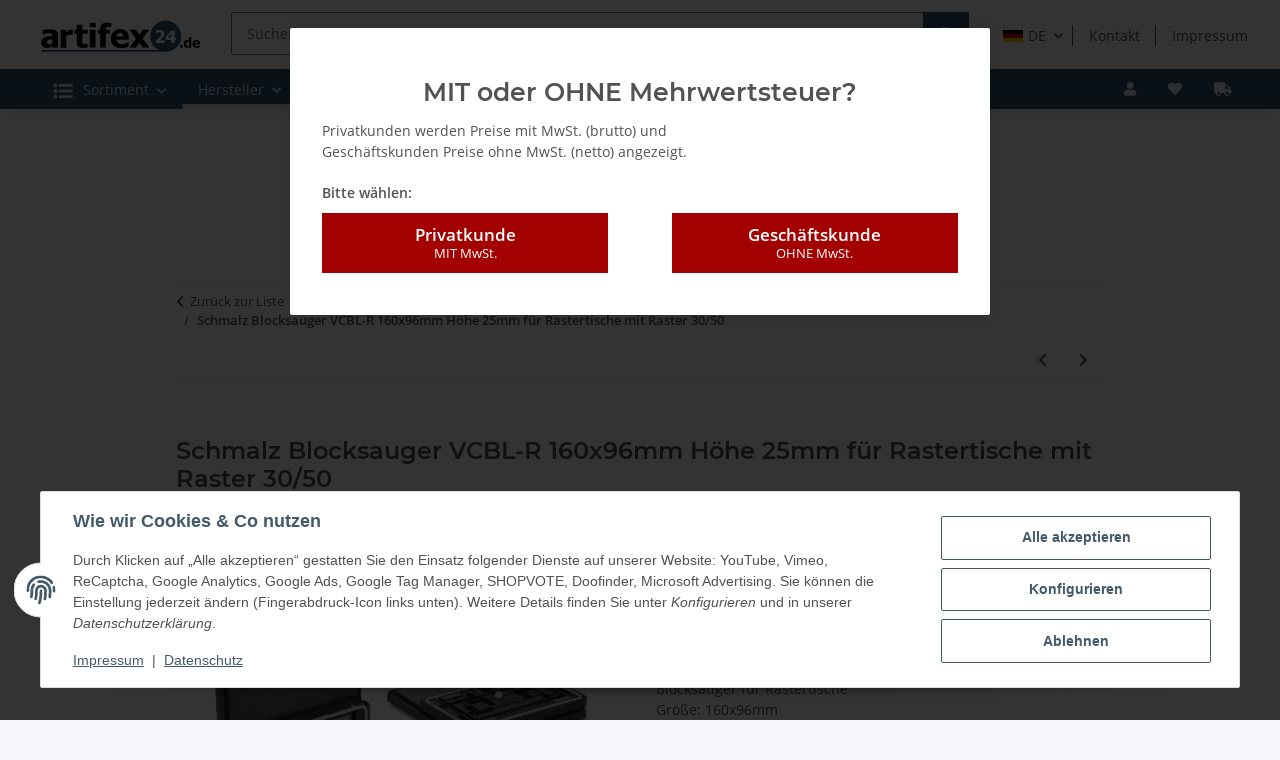

--- FILE ---
content_type: text/html; charset=utf-8
request_url: https://www.artifex24.de/Schmalz-Blocksauger-VCBL-R-160x96mm-Hoehe-25mm-fuer-Rastertische-mit-Raster-30/50
body_size: 64018
content:
<!DOCTYPE html>
<html lang="de" itemscope itemtype="https://schema.org/ItemPage">
    
    <head>
<!-- The initial config of Consent Mode -->
<script type="text/javascript">
        window.dataLayer = window.dataLayer || [];
        function gtag() {dataLayer.push(arguments);}
        gtag('consent', 'default', {
            ad_storage: 'denied',
            ad_user_data: 'denied',
            ad_personalization: 'denied',
            analytics_storage: 'denied',
            functionality_storage: 'denied',
            personalization_storage: 'denied',
            security_storage: 'denied',
            wait_for_update: 2000});
        </script><!-- Google Tag Manager -->
<script id="ws_gt_gtm">(function(w,d,s,l,i){w[l]=w[l]||[];w[l].push({'gtm.start':new Date().getTime(),event:'gtm.js'});var f=d.getElementsByTagName(s)[0],j=d.createElement(s),dl=l!='dataLayer'?'&l='+l:'';j.async=true;j.src='https://www.googletagmanager.com/gtm.js?id='+i+dl;f.parentNode.insertBefore(j,f);})(window,document,'script','dataLayer','GTM-T37K47');</script>
<!-- End Google Tag Manager -->
<!-- WS Google Tracking -->
<script async src="https://www.googletagmanager.com/gtag/js"></script><script id="ws_gt_globalSiteTag" type="application/javascript">
window.dataLayer = window.dataLayer || [];
function gtag() {dataLayer.push(arguments);}
gtag('js', new Date());
gtag('set', {'language': 'de'});</script>

<script type="application/javascript">/* Google Analytics 4 */if(typeof gtag == 'function'){gtag('config', 'G-3J730KQ5BL')};</script>
<!-- END WS Google Tracking -->
        
            <meta http-equiv="content-type" content="text/html; charset=utf-8">
            <meta name="description" itemprop="description" content="Blocksauger VCBL-R 160x96mm mit Tastventil für CNC Bearbeitungszentren mit Rastertisch. Online von Ihrem Schmalz Fachpartner">
                            <meta name="keywords" itemprop="keywords" content="Schmalz Blocksauger VCBL-R 160 x 96 mm, Höhe 25 mm, R30/50, mit Tastventil, 10.01.12.02676, , Sauger, Vakuum, CNC, Bearbeitungszentrum, Saugen, Halten, Spannen, Homag, Weeke, BIESSE, SCM, HolzHer, Felder">
                        <meta name="viewport" content="width=device-width, initial-scale=1.0">
            <meta http-equiv="X-UA-Compatible" content="IE=edge">
                        <meta name="robots" content="index, follow">

            <meta itemprop="url" content="https://www.artifex24.de/Schmalz-Blocksauger-VCBL-R-160x96mm-Hoehe-25mm-fuer-Rastertische-mit-Raster-30/50">
            <meta property="og:type" content="website">
            <meta property="og:site_name" content="Schmalz Blocksauger VCBL-R 160x96mm Höhe 25mm für Rastertische mit Ra, 150,51 €">
            <meta property="og:title" content="Schmalz Blocksauger VCBL-R 160x96mm Höhe 25mm für Rastertische mit Ra, 150,51 €">
            <meta property="og:description" content="Blocksauger VCBL-R 160x96mm mit Tastventil für CNC Bearbeitungszentren mit Rastertisch. Online von Ihrem Schmalz Fachpartner">
            <meta property="og:url" content="https://www.artifex24.de/Schmalz-Blocksauger-VCBL-R-160x96mm-Hoehe-25mm-fuer-Rastertische-mit-Raster-30/50">

                                    
                            <meta itemprop="image" content="https://www.artifex24.de/media/image/product/44631/lg/schmalz-blocksauger-vcbl-r-160x96mm-hoehe-25mm-fuer-rastertische-mit-raster-30-50.jpg">
                <meta property="og:image" content="https://www.artifex24.de/media/image/product/44631/lg/schmalz-blocksauger-vcbl-r-160x96mm-hoehe-25mm-fuer-rastertische-mit-raster-30-50.jpg">
                <meta property="og:image:width" content="800">
                <meta property="og:image:height" content="800">
                    

        <title itemprop="name">Schmalz Blocksauger VCBL-R 160x96mm Höhe 25mm für Rastertische mit Ra, 150,51 €</title>

                    <link rel="canonical" href="https://www.artifex24.de/Schmalz-Blocksauger-VCBL-R-160x96mm-Hoehe-25mm-fuer-Rastertische-mit-Raster-30/50">
        
        

        
            <link rel="icon" href="https://www.artifex24.de/favicon/favicon.ico" sizes="48x48">
            <link rel="icon" href="https://www.artifex24.de/favicon/favicon.svg" sizes="any" type="image/svg+xml">
            <link rel="apple-touch-icon" href="https://www.artifex24.de/apple-touch-icon.png">
            <link rel="manifest" href="https://www.artifex24.de/favicon/site.webmanifest">
            <meta name="msapplication-TileColor" content="#f8bf00">
            <meta name="msapplication-TileImage" content="https://www.artifex24.de/favicon/mstile-150x150.png">
        
        
            <meta name="theme-color" content="#2d5475">
        

        
                                                    
                <style id="criticalCSS">
                    
                        :root{--blue: #007bff;--indigo: #6610f2;--purple: #6f42c1;--pink: #e83e8c;--red: #dc3545;--orange: #fd7e14;--yellow: #ffc107;--green: #28a745;--teal: #20c997;--cyan: #17a2b8;--white: #ffffff;--gray: #707070;--gray-dark: #343a40;--primary: #F8BF00;--secondary: #525252;--success: #1C871E;--info: #525252;--warning: #a56823;--danger: #b90000;--light: #f5f7fa;--dark: #525252;--gray: #707070;--gray-light: #f5f7fa;--gray-medium: #ebebeb;--gray-dark: #9b9b9b;--gray-darker: #525252;--breakpoint-xs: 0;--breakpoint-sm: 576px;--breakpoint-md: 768px;--breakpoint-lg: 992px;--breakpoint-xl: 1300px;--font-family-sans-serif: "Open Sans", sans-serif;--font-family-monospace: SFMono-Regular, Menlo, Monaco, Consolas, "Liberation Mono", "Courier New", monospace}*,*::before,*::after{box-sizing:border-box}html{font-family:sans-serif;line-height:1.15;-webkit-text-size-adjust:100%;-webkit-tap-highlight-color:rgba(0, 0, 0, 0)}article,aside,figcaption,figure,footer,header,hgroup,main,nav,section{display:block}body{margin:0;font-family:"Open Sans", sans-serif;font-size:0.875rem;font-weight:400;line-height:1.5;color:#525252;text-align:left;background-color:#f5f7fa}[tabindex="-1"]:focus:not(:focus-visible){outline:0 !important}hr{box-sizing:content-box;height:0;overflow:visible}h1,h2,h3,h4,h5,h6{margin-top:0;margin-bottom:1rem}p{margin-top:0;margin-bottom:1rem}abbr[title],abbr[data-original-title]{text-decoration:underline;text-decoration:underline dotted;cursor:help;border-bottom:0;text-decoration-skip-ink:none}address{margin-bottom:1rem;font-style:normal;line-height:inherit}ol,ul,dl{margin-top:0;margin-bottom:1rem}ol ol,ul ul,ol ul,ul ol{margin-bottom:0}dt{font-weight:700}dd{margin-bottom:0.5rem;margin-left:0}blockquote{margin:0 0 1rem}b,strong{font-weight:bolder}small{font-size:80%}sub,sup{position:relative;font-size:75%;line-height:0;vertical-align:baseline}sub{bottom:-0.25em}sup{top:-0.5em}a{color:#525252;text-decoration:underline;background-color:transparent}a:hover{color:#F8BF00;text-decoration:none}a:not([href]):not([class]){color:inherit;text-decoration:none}a:not([href]):not([class]):hover{color:inherit;text-decoration:none}pre,code,kbd,samp{font-family:SFMono-Regular, Menlo, Monaco, Consolas, "Liberation Mono", "Courier New", monospace;font-size:1em}pre{margin-top:0;margin-bottom:1rem;overflow:auto;-ms-overflow-style:scrollbar}figure{margin:0 0 1rem}img{vertical-align:middle;border-style:none}svg{overflow:hidden;vertical-align:middle}table{border-collapse:collapse}caption{padding-top:0.75rem;padding-bottom:0.75rem;color:#707070;text-align:left;caption-side:bottom}th{text-align:inherit;text-align:-webkit-match-parent}label{display:inline-block;margin-bottom:0.5rem}button{border-radius:0}button:focus:not(:focus-visible){outline:0}input,button,select,optgroup,textarea{margin:0;font-family:inherit;font-size:inherit;line-height:inherit}button,input{overflow:visible}button,select{text-transform:none}[role="button"]{cursor:pointer}select{word-wrap:normal}button,[type="button"],[type="reset"],[type="submit"]{-webkit-appearance:button}button:not(:disabled),[type="button"]:not(:disabled),[type="reset"]:not(:disabled),[type="submit"]:not(:disabled){cursor:pointer}button::-moz-focus-inner,[type="button"]::-moz-focus-inner,[type="reset"]::-moz-focus-inner,[type="submit"]::-moz-focus-inner{padding:0;border-style:none}input[type="radio"],input[type="checkbox"]{box-sizing:border-box;padding:0}textarea{overflow:auto;resize:vertical}fieldset{min-width:0;padding:0;margin:0;border:0}legend{display:block;width:100%;max-width:100%;padding:0;margin-bottom:0.5rem;font-size:1.5rem;line-height:inherit;color:inherit;white-space:normal}progress{vertical-align:baseline}[type="number"]::-webkit-inner-spin-button,[type="number"]::-webkit-outer-spin-button{height:auto}[type="search"]{outline-offset:-2px;-webkit-appearance:none}[type="search"]::-webkit-search-decoration{-webkit-appearance:none}::-webkit-file-upload-button{font:inherit;-webkit-appearance:button}output{display:inline-block}summary{display:list-item;cursor:pointer}template{display:none}[hidden]{display:none !important}.img-fluid{max-width:100%;height:auto}.img-thumbnail{padding:0.25rem;background-color:#f5f7fa;border:1px solid #dee2e6;border-radius:0.125rem;box-shadow:0 1px 2px rgba(0, 0, 0, 0.075);max-width:100%;height:auto}.figure{display:inline-block}.figure-img{margin-bottom:0.5rem;line-height:1}.figure-caption{font-size:90%;color:#707070}code{font-size:87.5%;color:#e83e8c;word-wrap:break-word}a>code{color:inherit}kbd{padding:0.2rem 0.4rem;font-size:87.5%;color:#ffffff;background-color:#212529;border-radius:0.125rem;box-shadow:inset 0 -0.1rem 0 rgba(0, 0, 0, 0.25)}kbd kbd{padding:0;font-size:100%;font-weight:700;box-shadow:none}pre{display:block;font-size:87.5%;color:#212529}pre code{font-size:inherit;color:inherit;word-break:normal}.pre-scrollable{max-height:340px;overflow-y:scroll}.container,.container-fluid,.container-sm,.container-md,.container-lg,.container-xl{width:100%;padding-right:1rem;padding-left:1rem;margin-right:auto;margin-left:auto}@media (min-width:576px){.container,.container-sm{max-width:97vw}}@media (min-width:768px){.container,.container-sm,.container-md{max-width:720px}}@media (min-width:992px){.container,.container-sm,.container-md,.container-lg{max-width:960px}}@media (min-width:1300px){.container,.container-sm,.container-md,.container-lg,.container-xl{max-width:1250px}}.row{display:flex;flex-wrap:wrap;margin-right:-1rem;margin-left:-1rem}.no-gutters{margin-right:0;margin-left:0}.no-gutters>.col,.no-gutters>[class*="col-"]{padding-right:0;padding-left:0}.col-1,.col-2,.col-3,.col-4,.col-5,.col-6,.col-7,.col-8,.col-9,.col-10,.col-11,.col-12,.col,.col-auto,.col-sm-1,.col-sm-2,.col-sm-3,.col-sm-4,.col-sm-5,.col-sm-6,.col-sm-7,.col-sm-8,.col-sm-9,.col-sm-10,.col-sm-11,.col-sm-12,.col-sm,.col-sm-auto,.col-md-1,.col-md-2,.col-md-3,.col-md-4,.col-md-5,.col-md-6,.col-md-7,.col-md-8,.col-md-9,.col-md-10,.col-md-11,.col-md-12,.col-md,.col-md-auto,.col-lg-1,.col-lg-2,.col-lg-3,.col-lg-4,.col-lg-5,.col-lg-6,.col-lg-7,.col-lg-8,.col-lg-9,.col-lg-10,.col-lg-11,.col-lg-12,.col-lg,.col-lg-auto,.col-xl-1,.col-xl-2,.col-xl-3,.col-xl-4,.col-xl-5,.col-xl-6,.col-xl-7,.col-xl-8,.col-xl-9,.col-xl-10,.col-xl-11,.col-xl-12,.col-xl,.col-xl-auto{position:relative;width:100%;padding-right:1rem;padding-left:1rem}.col{flex-basis:0;flex-grow:1;max-width:100%}.row-cols-1>*{flex:0 0 100%;max-width:100%}.row-cols-2>*{flex:0 0 50%;max-width:50%}.row-cols-3>*{flex:0 0 33.3333333333%;max-width:33.3333333333%}.row-cols-4>*{flex:0 0 25%;max-width:25%}.row-cols-5>*{flex:0 0 20%;max-width:20%}.row-cols-6>*{flex:0 0 16.6666666667%;max-width:16.6666666667%}.col-auto{flex:0 0 auto;width:auto;max-width:100%}.col-1{flex:0 0 8.33333333%;max-width:8.33333333%}.col-2{flex:0 0 16.66666667%;max-width:16.66666667%}.col-3{flex:0 0 25%;max-width:25%}.col-4{flex:0 0 33.33333333%;max-width:33.33333333%}.col-5{flex:0 0 41.66666667%;max-width:41.66666667%}.col-6{flex:0 0 50%;max-width:50%}.col-7{flex:0 0 58.33333333%;max-width:58.33333333%}.col-8{flex:0 0 66.66666667%;max-width:66.66666667%}.col-9{flex:0 0 75%;max-width:75%}.col-10{flex:0 0 83.33333333%;max-width:83.33333333%}.col-11{flex:0 0 91.66666667%;max-width:91.66666667%}.col-12{flex:0 0 100%;max-width:100%}.order-first{order:-1}.order-last{order:13}.order-0{order:0}.order-1{order:1}.order-2{order:2}.order-3{order:3}.order-4{order:4}.order-5{order:5}.order-6{order:6}.order-7{order:7}.order-8{order:8}.order-9{order:9}.order-10{order:10}.order-11{order:11}.order-12{order:12}.offset-1{margin-left:8.33333333%}.offset-2{margin-left:16.66666667%}.offset-3{margin-left:25%}.offset-4{margin-left:33.33333333%}.offset-5{margin-left:41.66666667%}.offset-6{margin-left:50%}.offset-7{margin-left:58.33333333%}.offset-8{margin-left:66.66666667%}.offset-9{margin-left:75%}.offset-10{margin-left:83.33333333%}.offset-11{margin-left:91.66666667%}@media (min-width:576px){.col-sm{flex-basis:0;flex-grow:1;max-width:100%}.row-cols-sm-1>*{flex:0 0 100%;max-width:100%}.row-cols-sm-2>*{flex:0 0 50%;max-width:50%}.row-cols-sm-3>*{flex:0 0 33.3333333333%;max-width:33.3333333333%}.row-cols-sm-4>*{flex:0 0 25%;max-width:25%}.row-cols-sm-5>*{flex:0 0 20%;max-width:20%}.row-cols-sm-6>*{flex:0 0 16.6666666667%;max-width:16.6666666667%}.col-sm-auto{flex:0 0 auto;width:auto;max-width:100%}.col-sm-1{flex:0 0 8.33333333%;max-width:8.33333333%}.col-sm-2{flex:0 0 16.66666667%;max-width:16.66666667%}.col-sm-3{flex:0 0 25%;max-width:25%}.col-sm-4{flex:0 0 33.33333333%;max-width:33.33333333%}.col-sm-5{flex:0 0 41.66666667%;max-width:41.66666667%}.col-sm-6{flex:0 0 50%;max-width:50%}.col-sm-7{flex:0 0 58.33333333%;max-width:58.33333333%}.col-sm-8{flex:0 0 66.66666667%;max-width:66.66666667%}.col-sm-9{flex:0 0 75%;max-width:75%}.col-sm-10{flex:0 0 83.33333333%;max-width:83.33333333%}.col-sm-11{flex:0 0 91.66666667%;max-width:91.66666667%}.col-sm-12{flex:0 0 100%;max-width:100%}.order-sm-first{order:-1}.order-sm-last{order:13}.order-sm-0{order:0}.order-sm-1{order:1}.order-sm-2{order:2}.order-sm-3{order:3}.order-sm-4{order:4}.order-sm-5{order:5}.order-sm-6{order:6}.order-sm-7{order:7}.order-sm-8{order:8}.order-sm-9{order:9}.order-sm-10{order:10}.order-sm-11{order:11}.order-sm-12{order:12}.offset-sm-0{margin-left:0}.offset-sm-1{margin-left:8.33333333%}.offset-sm-2{margin-left:16.66666667%}.offset-sm-3{margin-left:25%}.offset-sm-4{margin-left:33.33333333%}.offset-sm-5{margin-left:41.66666667%}.offset-sm-6{margin-left:50%}.offset-sm-7{margin-left:58.33333333%}.offset-sm-8{margin-left:66.66666667%}.offset-sm-9{margin-left:75%}.offset-sm-10{margin-left:83.33333333%}.offset-sm-11{margin-left:91.66666667%}}@media (min-width:768px){.col-md{flex-basis:0;flex-grow:1;max-width:100%}.row-cols-md-1>*{flex:0 0 100%;max-width:100%}.row-cols-md-2>*{flex:0 0 50%;max-width:50%}.row-cols-md-3>*{flex:0 0 33.3333333333%;max-width:33.3333333333%}.row-cols-md-4>*{flex:0 0 25%;max-width:25%}.row-cols-md-5>*{flex:0 0 20%;max-width:20%}.row-cols-md-6>*{flex:0 0 16.6666666667%;max-width:16.6666666667%}.col-md-auto{flex:0 0 auto;width:auto;max-width:100%}.col-md-1{flex:0 0 8.33333333%;max-width:8.33333333%}.col-md-2{flex:0 0 16.66666667%;max-width:16.66666667%}.col-md-3{flex:0 0 25%;max-width:25%}.col-md-4{flex:0 0 33.33333333%;max-width:33.33333333%}.col-md-5{flex:0 0 41.66666667%;max-width:41.66666667%}.col-md-6{flex:0 0 50%;max-width:50%}.col-md-7{flex:0 0 58.33333333%;max-width:58.33333333%}.col-md-8{flex:0 0 66.66666667%;max-width:66.66666667%}.col-md-9{flex:0 0 75%;max-width:75%}.col-md-10{flex:0 0 83.33333333%;max-width:83.33333333%}.col-md-11{flex:0 0 91.66666667%;max-width:91.66666667%}.col-md-12{flex:0 0 100%;max-width:100%}.order-md-first{order:-1}.order-md-last{order:13}.order-md-0{order:0}.order-md-1{order:1}.order-md-2{order:2}.order-md-3{order:3}.order-md-4{order:4}.order-md-5{order:5}.order-md-6{order:6}.order-md-7{order:7}.order-md-8{order:8}.order-md-9{order:9}.order-md-10{order:10}.order-md-11{order:11}.order-md-12{order:12}.offset-md-0{margin-left:0}.offset-md-1{margin-left:8.33333333%}.offset-md-2{margin-left:16.66666667%}.offset-md-3{margin-left:25%}.offset-md-4{margin-left:33.33333333%}.offset-md-5{margin-left:41.66666667%}.offset-md-6{margin-left:50%}.offset-md-7{margin-left:58.33333333%}.offset-md-8{margin-left:66.66666667%}.offset-md-9{margin-left:75%}.offset-md-10{margin-left:83.33333333%}.offset-md-11{margin-left:91.66666667%}}@media (min-width:992px){.col-lg{flex-basis:0;flex-grow:1;max-width:100%}.row-cols-lg-1>*{flex:0 0 100%;max-width:100%}.row-cols-lg-2>*{flex:0 0 50%;max-width:50%}.row-cols-lg-3>*{flex:0 0 33.3333333333%;max-width:33.3333333333%}.row-cols-lg-4>*{flex:0 0 25%;max-width:25%}.row-cols-lg-5>*{flex:0 0 20%;max-width:20%}.row-cols-lg-6>*{flex:0 0 16.6666666667%;max-width:16.6666666667%}.col-lg-auto{flex:0 0 auto;width:auto;max-width:100%}.col-lg-1{flex:0 0 8.33333333%;max-width:8.33333333%}.col-lg-2{flex:0 0 16.66666667%;max-width:16.66666667%}.col-lg-3{flex:0 0 25%;max-width:25%}.col-lg-4{flex:0 0 33.33333333%;max-width:33.33333333%}.col-lg-5{flex:0 0 41.66666667%;max-width:41.66666667%}.col-lg-6{flex:0 0 50%;max-width:50%}.col-lg-7{flex:0 0 58.33333333%;max-width:58.33333333%}.col-lg-8{flex:0 0 66.66666667%;max-width:66.66666667%}.col-lg-9{flex:0 0 75%;max-width:75%}.col-lg-10{flex:0 0 83.33333333%;max-width:83.33333333%}.col-lg-11{flex:0 0 91.66666667%;max-width:91.66666667%}.col-lg-12{flex:0 0 100%;max-width:100%}.order-lg-first{order:-1}.order-lg-last{order:13}.order-lg-0{order:0}.order-lg-1{order:1}.order-lg-2{order:2}.order-lg-3{order:3}.order-lg-4{order:4}.order-lg-5{order:5}.order-lg-6{order:6}.order-lg-7{order:7}.order-lg-8{order:8}.order-lg-9{order:9}.order-lg-10{order:10}.order-lg-11{order:11}.order-lg-12{order:12}.offset-lg-0{margin-left:0}.offset-lg-1{margin-left:8.33333333%}.offset-lg-2{margin-left:16.66666667%}.offset-lg-3{margin-left:25%}.offset-lg-4{margin-left:33.33333333%}.offset-lg-5{margin-left:41.66666667%}.offset-lg-6{margin-left:50%}.offset-lg-7{margin-left:58.33333333%}.offset-lg-8{margin-left:66.66666667%}.offset-lg-9{margin-left:75%}.offset-lg-10{margin-left:83.33333333%}.offset-lg-11{margin-left:91.66666667%}}@media (min-width:1300px){.col-xl{flex-basis:0;flex-grow:1;max-width:100%}.row-cols-xl-1>*{flex:0 0 100%;max-width:100%}.row-cols-xl-2>*{flex:0 0 50%;max-width:50%}.row-cols-xl-3>*{flex:0 0 33.3333333333%;max-width:33.3333333333%}.row-cols-xl-4>*{flex:0 0 25%;max-width:25%}.row-cols-xl-5>*{flex:0 0 20%;max-width:20%}.row-cols-xl-6>*{flex:0 0 16.6666666667%;max-width:16.6666666667%}.col-xl-auto{flex:0 0 auto;width:auto;max-width:100%}.col-xl-1{flex:0 0 8.33333333%;max-width:8.33333333%}.col-xl-2{flex:0 0 16.66666667%;max-width:16.66666667%}.col-xl-3{flex:0 0 25%;max-width:25%}.col-xl-4{flex:0 0 33.33333333%;max-width:33.33333333%}.col-xl-5{flex:0 0 41.66666667%;max-width:41.66666667%}.col-xl-6{flex:0 0 50%;max-width:50%}.col-xl-7{flex:0 0 58.33333333%;max-width:58.33333333%}.col-xl-8{flex:0 0 66.66666667%;max-width:66.66666667%}.col-xl-9{flex:0 0 75%;max-width:75%}.col-xl-10{flex:0 0 83.33333333%;max-width:83.33333333%}.col-xl-11{flex:0 0 91.66666667%;max-width:91.66666667%}.col-xl-12{flex:0 0 100%;max-width:100%}.order-xl-first{order:-1}.order-xl-last{order:13}.order-xl-0{order:0}.order-xl-1{order:1}.order-xl-2{order:2}.order-xl-3{order:3}.order-xl-4{order:4}.order-xl-5{order:5}.order-xl-6{order:6}.order-xl-7{order:7}.order-xl-8{order:8}.order-xl-9{order:9}.order-xl-10{order:10}.order-xl-11{order:11}.order-xl-12{order:12}.offset-xl-0{margin-left:0}.offset-xl-1{margin-left:8.33333333%}.offset-xl-2{margin-left:16.66666667%}.offset-xl-3{margin-left:25%}.offset-xl-4{margin-left:33.33333333%}.offset-xl-5{margin-left:41.66666667%}.offset-xl-6{margin-left:50%}.offset-xl-7{margin-left:58.33333333%}.offset-xl-8{margin-left:66.66666667%}.offset-xl-9{margin-left:75%}.offset-xl-10{margin-left:83.33333333%}.offset-xl-11{margin-left:91.66666667%}}.nav{display:flex;flex-wrap:wrap;padding-left:0;margin-bottom:0;list-style:none}.nav-link{display:block;padding:0.5rem 1rem;text-decoration:none}.nav-link:hover,.nav-link:focus{text-decoration:none}.nav-link.disabled{color:#707070;pointer-events:none;cursor:default}.nav-tabs{border-bottom:1px solid #dee2e6}.nav-tabs .nav-link{margin-bottom:-1px;background-color:transparent;border:1px solid transparent;border-top-left-radius:0;border-top-right-radius:0}.nav-tabs .nav-link:hover,.nav-tabs .nav-link:focus{isolation:isolate;border-color:transparent}.nav-tabs .nav-link.disabled{color:#707070;background-color:transparent;border-color:transparent}.nav-tabs .nav-link.active,.nav-tabs .nav-item.show .nav-link{color:#525252;background-color:transparent;border-color:#F8BF00}.nav-tabs .dropdown-menu{margin-top:-1px;border-top-left-radius:0;border-top-right-radius:0}.nav-pills .nav-link{background:none;border:0;border-radius:0.125rem}.nav-pills .nav-link.active,.nav-pills .show>.nav-link{color:#ffffff;background-color:#F8BF00}.nav-fill>.nav-link,.nav-fill .nav-item{flex:1 1 auto;text-align:center}.nav-justified>.nav-link,.nav-justified .nav-item{flex-basis:0;flex-grow:1;text-align:center}.tab-content>.tab-pane{display:none}.tab-content>.active{display:block}.navbar{position:relative;display:flex;flex-wrap:wrap;align-items:center;justify-content:space-between;padding:0.4rem 1rem}.navbar .container,.navbar .container-fluid,.navbar .container-sm,.navbar .container-md,.navbar .container-lg,.navbar .container-xl,.navbar>.container-sm,.navbar>.container-md,.navbar>.container-lg,.navbar>.container-xl{display:flex;flex-wrap:wrap;align-items:center;justify-content:space-between}.navbar-brand{display:inline-block;padding-top:0.40625rem;padding-bottom:0.40625rem;margin-right:1rem;font-size:1rem;line-height:inherit;white-space:nowrap}.navbar-brand:hover,.navbar-brand:focus{text-decoration:none}.navbar-nav{display:flex;flex-direction:column;padding-left:0;margin-bottom:0;list-style:none}.navbar-nav .nav-link{padding-right:0;padding-left:0}.navbar-nav .dropdown-menu{position:static;float:none}.navbar-text{display:inline-block;padding-top:0.5rem;padding-bottom:0.5rem}.navbar-collapse{flex-basis:100%;flex-grow:1;align-items:center}.navbar-toggler{padding:0.25rem 0.75rem;font-size:1rem;line-height:1;background-color:transparent;border:1px solid transparent;border-radius:0.125rem}.navbar-toggler:hover,.navbar-toggler:focus{text-decoration:none}.navbar-toggler-icon{display:inline-block;width:1.5em;height:1.5em;vertical-align:middle;content:"";background:50% / 100% 100% no-repeat}.navbar-nav-scroll{max-height:75vh;overflow-y:auto}@media (max-width:575.98px){.navbar-expand-sm>.container,.navbar-expand-sm>.container-fluid,.navbar-expand-sm>.container-sm,.navbar-expand-sm>.container-md,.navbar-expand-sm>.container-lg,.navbar-expand-sm>.container-xl{padding-right:0;padding-left:0}}@media (min-width:576px){.navbar-expand-sm{flex-flow:row nowrap;justify-content:flex-start}.navbar-expand-sm .navbar-nav{flex-direction:row}.navbar-expand-sm .navbar-nav .dropdown-menu{position:absolute}.navbar-expand-sm .navbar-nav .nav-link{padding-right:1.5rem;padding-left:1.5rem}.navbar-expand-sm>.container,.navbar-expand-sm>.container-fluid,.navbar-expand-sm>.container-sm,.navbar-expand-sm>.container-md,.navbar-expand-sm>.container-lg,.navbar-expand-sm>.container-xl{flex-wrap:nowrap}.navbar-expand-sm .navbar-nav-scroll{overflow:visible}.navbar-expand-sm .navbar-collapse{display:flex !important;flex-basis:auto}.navbar-expand-sm .navbar-toggler{display:none}}@media (max-width:767.98px){.navbar-expand-md>.container,.navbar-expand-md>.container-fluid,.navbar-expand-md>.container-sm,.navbar-expand-md>.container-md,.navbar-expand-md>.container-lg,.navbar-expand-md>.container-xl{padding-right:0;padding-left:0}}@media (min-width:768px){.navbar-expand-md{flex-flow:row nowrap;justify-content:flex-start}.navbar-expand-md .navbar-nav{flex-direction:row}.navbar-expand-md .navbar-nav .dropdown-menu{position:absolute}.navbar-expand-md .navbar-nav .nav-link{padding-right:1.5rem;padding-left:1.5rem}.navbar-expand-md>.container,.navbar-expand-md>.container-fluid,.navbar-expand-md>.container-sm,.navbar-expand-md>.container-md,.navbar-expand-md>.container-lg,.navbar-expand-md>.container-xl{flex-wrap:nowrap}.navbar-expand-md .navbar-nav-scroll{overflow:visible}.navbar-expand-md .navbar-collapse{display:flex !important;flex-basis:auto}.navbar-expand-md .navbar-toggler{display:none}}@media (max-width:991.98px){.navbar-expand-lg>.container,.navbar-expand-lg>.container-fluid,.navbar-expand-lg>.container-sm,.navbar-expand-lg>.container-md,.navbar-expand-lg>.container-lg,.navbar-expand-lg>.container-xl{padding-right:0;padding-left:0}}@media (min-width:992px){.navbar-expand-lg{flex-flow:row nowrap;justify-content:flex-start}.navbar-expand-lg .navbar-nav{flex-direction:row}.navbar-expand-lg .navbar-nav .dropdown-menu{position:absolute}.navbar-expand-lg .navbar-nav .nav-link{padding-right:1.5rem;padding-left:1.5rem}.navbar-expand-lg>.container,.navbar-expand-lg>.container-fluid,.navbar-expand-lg>.container-sm,.navbar-expand-lg>.container-md,.navbar-expand-lg>.container-lg,.navbar-expand-lg>.container-xl{flex-wrap:nowrap}.navbar-expand-lg .navbar-nav-scroll{overflow:visible}.navbar-expand-lg .navbar-collapse{display:flex !important;flex-basis:auto}.navbar-expand-lg .navbar-toggler{display:none}}@media (max-width:1299.98px){.navbar-expand-xl>.container,.navbar-expand-xl>.container-fluid,.navbar-expand-xl>.container-sm,.navbar-expand-xl>.container-md,.navbar-expand-xl>.container-lg,.navbar-expand-xl>.container-xl{padding-right:0;padding-left:0}}@media (min-width:1300px){.navbar-expand-xl{flex-flow:row nowrap;justify-content:flex-start}.navbar-expand-xl .navbar-nav{flex-direction:row}.navbar-expand-xl .navbar-nav .dropdown-menu{position:absolute}.navbar-expand-xl .navbar-nav .nav-link{padding-right:1.5rem;padding-left:1.5rem}.navbar-expand-xl>.container,.navbar-expand-xl>.container-fluid,.navbar-expand-xl>.container-sm,.navbar-expand-xl>.container-md,.navbar-expand-xl>.container-lg,.navbar-expand-xl>.container-xl{flex-wrap:nowrap}.navbar-expand-xl .navbar-nav-scroll{overflow:visible}.navbar-expand-xl .navbar-collapse{display:flex !important;flex-basis:auto}.navbar-expand-xl .navbar-toggler{display:none}}.navbar-expand{flex-flow:row nowrap;justify-content:flex-start}.navbar-expand>.container,.navbar-expand>.container-fluid,.navbar-expand>.container-sm,.navbar-expand>.container-md,.navbar-expand>.container-lg,.navbar-expand>.container-xl{padding-right:0;padding-left:0}.navbar-expand .navbar-nav{flex-direction:row}.navbar-expand .navbar-nav .dropdown-menu{position:absolute}.navbar-expand .navbar-nav .nav-link{padding-right:1.5rem;padding-left:1.5rem}.navbar-expand>.container,.navbar-expand>.container-fluid,.navbar-expand>.container-sm,.navbar-expand>.container-md,.navbar-expand>.container-lg,.navbar-expand>.container-xl{flex-wrap:nowrap}.navbar-expand .navbar-nav-scroll{overflow:visible}.navbar-expand .navbar-collapse{display:flex !important;flex-basis:auto}.navbar-expand .navbar-toggler{display:none}.navbar-light .navbar-brand{color:rgba(0, 0, 0, 0.9)}.navbar-light .navbar-brand:hover,.navbar-light .navbar-brand:focus{color:rgba(0, 0, 0, 0.9)}.navbar-light .navbar-nav .nav-link{color:#525252}.navbar-light .navbar-nav .nav-link:hover,.navbar-light .navbar-nav .nav-link:focus{color:#F8BF00}.navbar-light .navbar-nav .nav-link.disabled{color:rgba(0, 0, 0, 0.3)}.navbar-light .navbar-nav .show>.nav-link,.navbar-light .navbar-nav .active>.nav-link,.navbar-light .navbar-nav .nav-link.show,.navbar-light .navbar-nav .nav-link.active{color:rgba(0, 0, 0, 0.9)}.navbar-light .navbar-toggler{color:#525252;border-color:rgba(0, 0, 0, 0.1)}.navbar-light .navbar-toggler-icon{background-image:url("data:image/svg+xml,%3csvg xmlns='http://www.w3.org/2000/svg' width='30' height='30' viewBox='0 0 30 30'%3e%3cpath stroke='%23525252' stroke-linecap='round' stroke-miterlimit='10' stroke-width='2' d='M4 7h22M4 15h22M4 23h22'/%3e%3c/svg%3e")}.navbar-light .navbar-text{color:#525252}.navbar-light .navbar-text a{color:rgba(0, 0, 0, 0.9)}.navbar-light .navbar-text a:hover,.navbar-light .navbar-text a:focus{color:rgba(0, 0, 0, 0.9)}.navbar-dark .navbar-brand{color:#ffffff}.navbar-dark .navbar-brand:hover,.navbar-dark .navbar-brand:focus{color:#ffffff}.navbar-dark .navbar-nav .nav-link{color:rgba(255, 255, 255, 0.5)}.navbar-dark .navbar-nav .nav-link:hover,.navbar-dark .navbar-nav .nav-link:focus{color:rgba(255, 255, 255, 0.75)}.navbar-dark .navbar-nav .nav-link.disabled{color:rgba(255, 255, 255, 0.25)}.navbar-dark .navbar-nav .show>.nav-link,.navbar-dark .navbar-nav .active>.nav-link,.navbar-dark .navbar-nav .nav-link.show,.navbar-dark .navbar-nav .nav-link.active{color:#ffffff}.navbar-dark .navbar-toggler{color:rgba(255, 255, 255, 0.5);border-color:rgba(255, 255, 255, 0.1)}.navbar-dark .navbar-toggler-icon{background-image:url("data:image/svg+xml,%3csvg xmlns='http://www.w3.org/2000/svg' width='30' height='30' viewBox='0 0 30 30'%3e%3cpath stroke='rgba%28255, 255, 255, 0.5%29' stroke-linecap='round' stroke-miterlimit='10' stroke-width='2' d='M4 7h22M4 15h22M4 23h22'/%3e%3c/svg%3e")}.navbar-dark .navbar-text{color:rgba(255, 255, 255, 0.5)}.navbar-dark .navbar-text a{color:#ffffff}.navbar-dark .navbar-text a:hover,.navbar-dark .navbar-text a:focus{color:#ffffff}.pagination-sm .page-item.active .page-link::after,.pagination-sm .page-item.active .page-text::after{left:0.375rem;right:0.375rem}.pagination-lg .page-item.active .page-link::after,.pagination-lg .page-item.active .page-text::after{left:1.125rem;right:1.125rem}.page-item{position:relative}.page-item.active{font-weight:700}.page-item.active .page-link::after,.page-item.active .page-text::after{content:"";position:absolute;left:0.5625rem;bottom:0;right:0.5625rem;border-bottom:4px solid #F8BF00}@media (min-width:768px){.dropdown-item.page-item{background-color:transparent}}.page-link,.page-text{text-decoration:none}.pagination{margin-bottom:0;justify-content:space-between;align-items:center}@media (min-width:768px){.pagination{justify-content:normal}.pagination .dropdown>.btn{display:none}.pagination .dropdown-menu{position:static !important;transform:none !important;display:flex;margin:0;padding:0;border:0;min-width:auto}.pagination .dropdown-item{width:auto;display:inline-block;padding:0}.pagination .dropdown-item.active{background-color:transparent;color:#525252}.pagination .dropdown-item:hover{background-color:transparent}.pagination .pagination-site{display:none}}@media (max-width:767.98px){.pagination .dropdown-item{padding:0}.pagination .dropdown-item.active .page-link,.pagination .dropdown-item.active .page-text,.pagination .dropdown-item:active .page-link,.pagination .dropdown-item:active .page-text{color:#525252}}.productlist-page-nav{align-items:center}.productlist-page-nav .pagination{margin:0}.productlist-page-nav .displayoptions{margin-bottom:1rem}@media (min-width:768px){.productlist-page-nav .displayoptions{margin-bottom:0}}.productlist-page-nav .displayoptions .btn-group+.btn-group+.btn-group{margin-left:0.5rem}.productlist-page-nav .result-option-wrapper{margin-right:0.5rem}.productlist-page-nav .productlist-item-info{margin-bottom:0.5rem;margin-left:auto;margin-right:auto;display:flex}@media (min-width:768px){.productlist-page-nav .productlist-item-info{margin-right:0;margin-bottom:0}.productlist-page-nav .productlist-item-info.productlist-item-border{border-right:1px solid #ebebeb;padding-right:1rem}}.productlist-page-nav.productlist-page-nav-header-m{margin-top:3rem}@media (min-width:768px){.productlist-page-nav.productlist-page-nav-header-m{margin-top:2rem}.productlist-page-nav.productlist-page-nav-header-m>.col{margin-top:1rem}}.productlist-page-nav-bottom{margin-bottom:2rem}.pagination-wrapper{margin-bottom:1rem;align-items:center;border-top:1px solid #f5f7fa;border-bottom:1px solid #f5f7fa;padding-top:0.5rem;padding-bottom:0.5rem}.pagination-wrapper .pagination-entries{font-weight:700;margin-bottom:1rem}@media (min-width:768px){.pagination-wrapper .pagination-entries{margin-bottom:0}}.pagination-wrapper .pagination-selects{margin-left:auto;margin-top:1rem}@media (min-width:768px){.pagination-wrapper .pagination-selects{margin-left:0;margin-top:0}}.pagination-wrapper .pagination-selects .pagination-selects-entries{margin-bottom:1rem}@media (min-width:768px){.pagination-wrapper .pagination-selects .pagination-selects-entries{margin-right:1rem;margin-bottom:0}}.pagination-no-wrapper{border:0;padding-top:0;padding-bottom:0}.topbar-wrapper{position:relative;z-index:1021;flex-direction:row-reverse}.sticky-header header{position:sticky;top:0}#jtl-nav-wrapper .form-control::placeholder,#jtl-nav-wrapper .form-control:focus::placeholder{color:#525252}#jtl-nav-wrapper .label-slide .form-group:not(.exclude-from-label-slide):not(.checkbox) label{background:#ffffff;color:#525252}header{box-shadow:0 1rem 0.5625rem -0.75rem rgba(0, 0, 0, 0.06);position:relative;z-index:1020}header .dropdown-menu{background-color:#ffffff;color:#525252}header .navbar-toggler{color:#525252}header .navbar-brand img{max-width:50vw;object-fit:contain}header .nav-right .dropdown-menu{margin-top:-0.03125rem;box-shadow:inset 0 1rem 0.5625rem -0.75rem rgba(0, 0, 0, 0.06)}@media (min-width:992px){header #mainNavigation{margin-right:1rem}}@media (max-width:991.98px){header .navbar-brand img{max-width:30vw}header .dropup,header .dropright,header .dropdown,header .dropleft,header .col,header [class*="col-"]{position:static}header .navbar-collapse{position:fixed;top:0;left:0;display:block;height:100vh !important;-webkit-overflow-scrolling:touch;max-width:16.875rem;transition:all 0.2s ease-in-out;z-index:1050;width:100%;background:#ffffff}header .navbar-collapse:not(.show){transform:translateX(-100%)}header .navbar-nav{transition:all 0.2s ease-in-out}header .navbar-nav .nav-item,header .navbar-nav .nav-link{margin-left:0;margin-right:0;padding-left:1rem;padding-right:1rem;padding-top:1rem;padding-bottom:1rem}header .navbar-nav .nav-link{margin-top:-1rem;margin-bottom:-1rem;margin-left:-1rem;margin-right:-1rem;display:flex;align-items:center;justify-content:space-between}header .navbar-nav .nav-link::after{content:'\f054' !important;font-family:"Font Awesome 5 Free" !important;font-weight:900;margin-left:0.5rem;margin-top:0;font-size:0.75em}header .navbar-nav .nav-item.dropdown>.nav-link>.product-count{display:none}header .navbar-nav .nav-item:not(.dropdown) .nav-link::after{display:none}header .navbar-nav .dropdown-menu{position:absolute;left:100%;top:0;box-shadow:none;width:100%;padding:0;margin:0}header .navbar-nav .dropdown-menu:not(.show){display:none}header .navbar-nav .dropdown-body{margin:0}header .navbar-nav .nav{flex-direction:column}header .nav-mobile-header{padding-left:1rem;padding-right:1rem}header .nav-mobile-header>.row{height:3.125rem}header .nav-mobile-header .nav-mobile-header-hr{margin-top:0;margin-bottom:0}header .nav-mobile-body{height:calc(100vh - 3.125rem);height:calc(var(--vh, 1vh) * 100 - 3.125rem);overflow-y:auto;position:relative}header .nav-scrollbar-inner{overflow:visible}header .nav-right{font-size:1rem}header .nav-right .dropdown-menu{width:100%}}@media (min-width:992px){header .navbar-collapse{height:4.3125rem}header .navbar-nav>.nav-item>.nav-link{position:relative;padding:1.5rem}header .navbar-nav>.nav-item>.nav-link::before{content:"";position:absolute;bottom:0;left:50%;transform:translateX(-50%);border-width:0 0 6px;border-color:#F8BF00;border-style:solid;transition:width 0.4s;width:0}header .navbar-nav>.nav-item.active>.nav-link::before,header .navbar-nav>.nav-item:hover>.nav-link::before,header .navbar-nav>.nav-item.hover>.nav-link::before{width:100%}header .navbar-nav>.nav-item>.dropdown-menu{max-height:calc(100vh - 12.5rem);overflow:auto;margin-top:-0.03125rem;box-shadow:inset 0 1rem 0.5625rem -0.75rem rgba(0, 0, 0, 0.06)}header .navbar-nav>.nav-item.dropdown-full{position:static}header .navbar-nav>.nav-item.dropdown-full .dropdown-menu{width:100%}header .navbar-nav>.nav-item .product-count{display:none}header .navbar-nav>.nav-item .nav{flex-wrap:wrap}header .navbar-nav .nav .nav-link{padding:0}header .navbar-nav .nav .nav-link::after{display:none}header .navbar-nav .dropdown .nav-item{width:100%}header .nav-mobile-body{align-self:flex-start;width:100%}header .nav-scrollbar-inner{width:100%}header .nav-right .nav-link{padding-top:1.5rem;padding-bottom:1.5rem}header .submenu-headline::after{display:none}header .submenu-headline-toplevel{font-family:Montserrat, sans-serif;font-size:1rem;border-bottom:1px solid #ebebeb;margin-bottom:1rem}header .subcategory-wrapper .categories-recursive-dropdown{display:block;position:static !important;box-shadow:none}header .subcategory-wrapper .categories-recursive-dropdown>.nav{flex-direction:column}header .subcategory-wrapper .categories-recursive-dropdown .categories-recursive-dropdown{margin-left:0.25rem}}header .submenu-headline-image{margin-bottom:1rem;display:none}@media (min-width:992px){header .submenu-headline-image{display:block}}header #burger-menu{margin-right:1rem}header .table,header .dropdown-item,header .btn-outline-primary{color:#525252}header .dropdown-item{background-color:transparent}header .dropdown-item:hover{background-color:#f5f7fa}header .btn-outline-primary:hover{color:#525252}@media (min-width:992px){.nav-item-lg-m{margin-top:1.5rem;margin-bottom:1.5rem}}.fixed-search{background-color:#ffffff;box-shadow:0 0.25rem 0.5rem rgba(0, 0, 0, 0.2);padding-top:0.5rem;padding-bottom:0.5rem}.fixed-search .form-control{background-color:#ffffff;color:#525252}.fixed-search .form-control::placeholder{color:#525252}.main-search .twitter-typeahead{display:flex;flex-grow:1}.form-clear{align-items:center;bottom:8px;color:#525252;cursor:pointer;display:flex;height:24px;justify-content:center;position:absolute;right:52px;width:24px;z-index:10}.account-icon-dropdown .account-icon-dropdown-pass{margin-bottom:2rem}.account-icon-dropdown .dropdown-footer{background-color:#f5f7fa}.account-icon-dropdown .dropdown-footer a{text-decoration:underline}.account-icon-dropdown .account-icon-dropdown-logout{padding-bottom:0.5rem}.cart-dropdown-shipping-notice{color:#707070}.is-checkout header,.is-checkout .navbar{height:2.8rem}@media (min-width:992px){.is-checkout header,.is-checkout .navbar{height:4.2625rem}}.is-checkout .search-form-wrapper-fixed,.is-checkout .fixed-search{display:none}@media (max-width:991.98px){.nav-icons{height:2.8rem}}.search-form-wrapper-fixed{padding-top:0.5rem;padding-bottom:0.5rem}.full-width-mega .main-search-wrapper .twitter-typeahead{flex:1}@media (min-width:992px){.full-width-mega .main-search-wrapper{display:block}}@media (max-width:991.98px){.full-width-mega.sticky-top .main-search-wrapper{padding-right:0;padding-left:0;flex:0 0 auto;width:auto;max-width:100%}.full-width-mega.sticky-top .main-search-wrapper+.col,.full-width-mega.sticky-top .main-search-wrapper a{padding-left:0}.full-width-mega.sticky-top .main-search-wrapper .nav-link{padding-right:0.7rem}.full-width-mega .secure-checkout-icon{flex:0 0 auto;width:auto;max-width:100%;margin-left:auto}.full-width-mega .toggler-logo-wrapper{position:initial;width:max-content}}.full-width-mega .nav-icons-wrapper{padding-left:0}.full-width-mega .nav-logo-wrapper{padding-right:0;margin-right:auto}@media (min-width:992px){.full-width-mega .navbar-expand-lg .nav-multiple-row .navbar-nav{flex-wrap:wrap}.full-width-mega #mainNavigation.nav-multiple-row{height:auto;margin-right:0}.full-width-mega .nav-multiple-row .nav-scrollbar-inner{padding-bottom:0}.full-width-mega .nav-multiple-row .nav-scrollbar-arrow{display:none}.full-width-mega .menu-search-position-center .main-search-wrapper{margin-right:auto}.full-width-mega .menu-search-position-left .main-search-wrapper{margin-right:auto}.full-width-mega .menu-search-position-left .nav-logo-wrapper{margin-right:initial}.full-width-mega .menu-center-center.menu-multiple-rows-multiple .nav-scrollbar-inner{justify-content:center}.full-width-mega .menu-center-space-between.menu-multiple-rows-multiple .nav-scrollbar-inner{justify-content:space-between}}@media (min-width:992px){header.full-width-mega .nav-right .dropdown-menu{box-shadow:0 0 7px #000000}header .nav-multiple-row .navbar-nav>.nav-item>.nav-link{padding:1rem 1.5rem}}.slick-slider{position:relative;display:block;box-sizing:border-box;-webkit-touch-callout:none;-webkit-user-select:none;-khtml-user-select:none;-moz-user-select:none;-ms-user-select:none;user-select:none;-ms-touch-action:pan-y;touch-action:pan-y;-webkit-tap-highlight-color:transparent}.slick-list{position:relative;overflow:hidden;display:block;margin:0;padding:0}.slick-list:focus{outline:none}.slick-list.dragging{cursor:pointer;cursor:hand}.slick-slider .slick-track,.slick-slider .slick-list{-webkit-transform:translate3d(0, 0, 0);-moz-transform:translate3d(0, 0, 0);-ms-transform:translate3d(0, 0, 0);-o-transform:translate3d(0, 0, 0);transform:translate3d(0, 0, 0)}.slick-track{position:relative;left:0;top:0;display:block;margin-left:auto;margin-right:auto;margin-bottom:2px}.slick-track:before,.slick-track:after{content:"";display:table}.slick-track:after{clear:both}.slick-loading .slick-track{visibility:hidden}.slick-slide{float:left;height:100%;min-height:1px;display:none}[dir="rtl"] .slick-slide{float:right}.slick-slide img{display:block}.slick-slide.slick-loading img{display:none}.slick-slide.dragging img{pointer-events:none}.slick-initialized .slick-slide{display:block}.slick-loading .slick-slide{visibility:hidden}.slick-vertical .slick-slide{display:block;height:auto;border:1px solid transparent}.slick-arrow.slick-hidden{display:none}:root{--vh: 1vh}.fa,.fas,.far,.fal{display:inline-block}h1,h2,h3,h4,h5,h6,.h1,.h2,.h3,.productlist-filter-headline,.sidepanel-left .box-normal .box-normal-link,.h4,.h5,.h6{margin-bottom:1rem;font-family:Montserrat, sans-serif;font-weight:400;line-height:1.2;color:#525252}h1,.h1{font-size:1.875rem}h2,.h2{font-size:1.5rem}h3,.h3,.productlist-filter-headline,.sidepanel-left .box-normal .box-normal-link{font-size:1rem}h4,.h4{font-size:0.875rem}h5,.h5{font-size:0.875rem}h6,.h6{font-size:0.875rem}.btn-skip-to{position:absolute;top:0;transition:transform 200ms;transform:scale(0);margin:1%;z-index:1070;background:#ffffff;border:3px solid #F8BF00;font-weight:400;color:#525252;text-align:center;vertical-align:middle;padding:0.625rem 0.9375rem;border-radius:0.125rem;font-weight:bolder;text-decoration:none}.btn-skip-to:focus{transform:scale(1)}.slick-slide a:hover,.slick-slide a:focus{color:#F8BF00;text-decoration:none}.slick-slide a:not([href]):not([class]):hover,.slick-slide a:not([href]):not([class]):focus{color:inherit;text-decoration:none}.banner .img-fluid{width:100%}.label-slide .form-group:not(.exclude-from-label-slide):not(.checkbox) label{display:none}.modal{display:none}.carousel-thumbnails .slick-arrow{opacity:0}.slick-dots{flex:0 0 100%;display:flex;justify-content:center;align-items:center;font-size:0;line-height:0;padding:0;height:1rem;width:100%;margin:2rem 0 0}.slick-dots li{margin:0 0.25rem;list-style-type:none}.slick-dots li button{width:0.75rem;height:0.75rem;padding:0;border-radius:50%;border:0.125rem solid #ebebeb;background-color:#ebebeb;transition:all 0.2s ease-in-out}.slick-dots li.slick-active button{background-color:#525252;border-color:#525252}.consent-modal:not(.active){display:none}.consent-banner-icon{width:1em;height:1em}.mini>#consent-banner{display:none}html{overflow-y:scroll}.dropdown-menu{display:none}.dropdown-toggle::after{content:"";margin-left:0.5rem;display:inline-block}.list-unstyled,.list-icons{padding-left:0;list-style:none}.input-group{position:relative;display:flex;flex-wrap:wrap;align-items:stretch;width:100%}.input-group>.form-control{flex:1 1 auto;width:1%}#main-wrapper{background:#ffffff}.container-fluid-xl{max-width:103.125rem}.nav-dividers .nav-item{position:relative}.nav-dividers .nav-item:not(:last-child)::after{content:"";position:absolute;right:0;top:0.5rem;height:calc(100% - 1rem);border-right:0.0625rem solid currentColor}.nav-link{text-decoration:none}.nav-scrollbar{overflow:hidden;display:flex;align-items:center}.nav-scrollbar .nav,.nav-scrollbar .navbar-nav{flex-wrap:nowrap}.nav-scrollbar .nav-item{white-space:nowrap}.nav-scrollbar-inner{overflow-x:auto;padding-bottom:1.5rem;align-self:flex-start}#shop-nav{align-items:center;flex-shrink:0;margin-left:auto}@media (max-width:767.98px){#shop-nav .nav-link{padding-left:0.7rem;padding-right:0.7rem}}.has-left-sidebar .breadcrumb-container{padding-left:0;padding-right:0}.breadcrumb{display:flex;flex-wrap:wrap;padding:0.5rem 0;margin-bottom:0;list-style:none;background-color:transparent;border-radius:0}.breadcrumb-item{display:none}@media (min-width:768px){.breadcrumb-item{display:flex}}.breadcrumb-item.active{font-weight:700}.breadcrumb-item.first{padding-left:0}.breadcrumb-item.first::before{display:none}.breadcrumb-item+.breadcrumb-item{padding-left:0.5rem}.breadcrumb-item+.breadcrumb-item::before{display:inline-block;padding-right:0.5rem;color:#707070;content:"/"}.breadcrumb-item.active{color:#525252;font-weight:700}.breadcrumb-item.first::before{display:none}.breadcrumb-arrow{display:flex}@media (min-width:768px){.breadcrumb-arrow{display:none}}.breadcrumb-arrow:first-child::before{content:'\f053' !important;font-family:"Font Awesome 5 Free" !important;font-weight:900;margin-right:6px}.breadcrumb-arrow:not(:first-child){padding-left:0}.breadcrumb-arrow:not(:first-child)::before{content:none}.breadcrumb-wrapper{margin-bottom:2rem}@media (min-width:992px){.breadcrumb-wrapper{border-style:solid;border-color:#ebebeb;border-width:1px 0}}.breadcrumb{font-size:0.8125rem}.breadcrumb a{text-decoration:none}.breadcrumb-back{padding-right:1rem;margin-right:1rem;border-right:1px solid #ebebeb}.hr-sect{display:flex;justify-content:center;flex-basis:100%;align-items:center;color:#525252;margin:8px 0;font-size:1.5rem;font-family:Montserrat, sans-serif}.hr-sect::before{margin:0 30px 0 0}.hr-sect::after{margin:0 0 0 30px}.hr-sect::before,.hr-sect::after{content:"";flex-grow:1;background:rgba(0, 0, 0, 0.1);height:1px;font-size:0;line-height:0}.hr-sect a{text-decoration:none;border-bottom:0.375rem solid transparent;font-weight:700}@media (max-width:991.98px){.hr-sect{text-align:center;border-top:1px solid rgba(0, 0, 0, 0.1);border-bottom:1px solid rgba(0, 0, 0, 0.1);padding:15px 0;margin:15px 0}.hr-sect::before,.hr-sect::after{margin:0;flex-grow:unset}.hr-sect a{border-bottom:none;margin:auto}}.slick-slider-other.is-not-opc{margin-bottom:2rem}.slick-slider-other.is-not-opc .carousel{margin-bottom:1.5rem}.slick-slider-other .slick-slider-other-container{padding-left:0;padding-right:0}@media (min-width:768px){.slick-slider-other .slick-slider-other-container{padding-left:1rem;padding-right:1rem}}.slick-slider-other .hr-sect{margin-bottom:2rem}#header-top-bar{position:relative;z-index:1021;flex-direction:row-reverse}#header-top-bar,header{background-color:#ffffff;color:#525252}.img-aspect-ratio{width:100%;height:auto}header{box-shadow:0 1rem 0.5625rem -0.75rem rgba(0, 0, 0, 0.06);position:relative;z-index:1020}header .navbar{padding:0;position:static}@media (min-width:992px){header{padding-bottom:0}header .navbar-brand{margin-right:3rem}}header .navbar-brand{padding:0.4rem;outline-offset:-3px}header .navbar-brand img{height:2rem;width:auto}header .nav-right .dropdown-menu{margin-top:-0.03125rem;box-shadow:inset 0 1rem 0.5625rem -0.75rem rgba(0, 0, 0, 0.06)}@media (min-width:992px){header .navbar-brand{padding-top:0.6rem;padding-bottom:0.6rem}header .navbar-brand img{height:3.0625rem}header .navbar-collapse{height:4.3125rem}header .navbar-nav>.nav-item>.nav-link{position:relative;padding:1.5rem}header .navbar-nav>.nav-item>.nav-link::before{content:"";position:absolute;bottom:0;left:50%;transform:translateX(-50%);border-width:0 0 6px;border-color:#F8BF00;border-style:solid;transition:width 0.4s;width:0}header .navbar-nav>.nav-item>.nav-link:focus{outline-offset:-2px}header .navbar-nav>.nav-item.active>.nav-link::before,header .navbar-nav>.nav-item:hover>.nav-link::before,header .navbar-nav>.nav-item.hover>.nav-link::before{width:100%}header .navbar-nav>.nav-item .nav{flex-wrap:wrap}header .navbar-nav .nav .nav-link{padding:0}header .navbar-nav .nav .nav-link::after{display:none}header .navbar-nav .dropdown .nav-item{width:100%}header .nav-mobile-body{align-self:flex-start;width:100%}header .nav-scrollbar-inner{width:100%}header .nav-right .nav-link{padding-top:1.5rem;padding-bottom:1.5rem}}.btn{display:inline-block;font-weight:600;color:#525252;text-align:center;vertical-align:middle;user-select:none;background-color:transparent;border:1px solid transparent;padding:0.625rem 0.9375rem;font-size:0.875rem;line-height:1.5;border-radius:0.125rem}.btn.disabled,.btn:disabled{opacity:0.65;box-shadow:none}.btn:not(:disabled):not(.disabled):active,.btn:not(:disabled):not(.disabled).active{box-shadow:inset 0 3px 5px rgba(0, 0, 0, 0.125)}.btn:not(:disabled):not(.disabled):active:focus,.btn:not(:disabled):not(.disabled).active:focus{box-shadow:0 0 0 0.2rem rgba(248, 191, 0, 0.25), inset 0 3px 5px rgba(0, 0, 0, 0.125)}.form-control{display:block;width:100%;height:calc(1.5em + 1.25rem + 2px);padding:0.625rem 0.9375rem;font-size:0.875rem;font-weight:400;line-height:1.5;color:#525252;background-color:#ffffff;background-clip:padding-box;border:1px solid #707070;border-radius:0.125rem;box-shadow:inset 0 1px 1px rgba(0, 0, 0, 0.075);transition:border-color 0.15s ease-in-out, box-shadow 0.15s ease-in-out}@media (prefers-reduced-motion:reduce){.form-control{transition:none}}.square{display:flex;position:relative}.square::before{content:"";display:inline-block;padding-bottom:100%}#product-offer .product-info ul.info-essential{margin:2rem 0;padding-left:0;list-style:none}.price_wrapper{margin-bottom:1.5rem}.price_wrapper .price{display:inline-block}.price_wrapper .bulk-prices{margin-top:1rem}.price_wrapper .bulk-prices .bulk-price{margin-right:0.25rem}#product-offer .product-info{border:0}#product-offer .product-info .bordered-top-bottom{padding:1rem;border-top:1px solid #f5f7fa;border-bottom:1px solid #f5f7fa}#product-offer .product-info ul.info-essential{margin:2rem 0}#product-offer .product-info .shortdesc{margin-bottom:1rem}#product-offer .product-info .product-offer{margin-bottom:2rem}#product-offer .product-info .product-offer>.row{margin-bottom:1.5rem}#product-offer .product-info .stock-information{border-top:1px solid #ebebeb;border-bottom:1px solid #ebebeb;align-items:flex-end}#product-offer .product-info .stock-information.stock-information-p{padding-top:1rem;padding-bottom:1rem}@media (max-width:767.98px){#product-offer .product-info .stock-information{margin-top:1rem}}#product-offer .product-info .question-on-item{margin-left:auto}#product-offer .product-info .question-on-item .question{padding:0}.product-detail .product-actions{position:absolute;z-index:1;right:2rem;top:1rem;display:flex;justify-content:center;align-items:center}.product-detail .product-actions .btn{margin:0 0.25rem}#image_wrapper{margin-bottom:3rem}#image_wrapper #gallery{margin-bottom:2rem}#image_wrapper .product-detail-image-topbar{display:none}.product-detail .product-thumbnails-wrapper .product-thumbnails{display:none}.flex-row-reverse{flex-direction:row-reverse !important}.flex-column{flex-direction:column !important}.justify-content-start{justify-content:flex-start !important}.collapse:not(.show){display:none}.d-none{display:none !important}.d-block{display:block !important}.d-flex{display:flex !important}.d-inline-block{display:inline-block !important}@media (min-width:992px){.d-lg-none{display:none !important}.d-lg-block{display:block !important}.d-lg-flex{display:flex !important}}@media (min-width:768px){.d-md-none{display:none !important}.d-md-block{display:block !important}.d-md-flex{display:flex !important}.d-md-inline-block{display:inline-block !important}}@media (min-width:992px){.justify-content-lg-end{justify-content:flex-end !important}}.list-gallery{display:flex;flex-direction:column}.list-gallery .second-wrapper{position:absolute;top:0;left:0;width:100%;height:100%}.list-gallery img.second{opacity:0}.form-group{margin-bottom:1rem}.btn-outline-secondary{color:#525252;border-color:#525252}.btn-group{display:inline-flex}.productlist-filter-headline{padding-bottom:0.5rem;margin-bottom:1rem}hr{margin-top:1rem;margin-bottom:1rem;border:0;border-top:1px solid rgba(0, 0, 0, 0.1)}.badge-circle-1{background-color:#ffffff}#content{padding-bottom:3rem}#content-wrapper{margin-top:0}#content-wrapper.has-fluid{padding-top:1rem}#content-wrapper:not(.has-fluid){padding-top:2rem}@media (min-width:992px){#content-wrapper:not(.has-fluid){padding-top:4rem}}.account-data-item h2{margin-bottom:0}aside h4{margin-bottom:1rem}aside .card{border:none;box-shadow:none;background-color:transparent}aside .card .card-title{margin-bottom:0.5rem;font-size:1.5rem;font-weight:600}aside .card.card-default .card-heading{border-bottom:none;padding-left:0;padding-right:0}aside .card.card-default>.card-heading>.card-title{color:#525252;font-weight:600;border-bottom:1px solid #ebebeb;padding:10px 0}aside .card>.card-body{padding:0}aside .card>.card-body .card-title{font-weight:600}aside .nav-panel .nav{flex-wrap:initial}aside .nav-panel>.nav>.active>.nav-link{border-bottom:0.375rem solid #F8BF00;cursor:pointer}aside .nav-panel .active>.nav-link{font-weight:700}aside .nav-panel .nav-link[aria-expanded=true] i.fa-chevron-down{transform:rotate(180deg)}aside .nav-panel .nav-link,aside .nav-panel .nav-item{clear:left}aside .box .nav-link,aside .box .nav a,aside .box .dropdown-menu .dropdown-item{text-decoration:none;white-space:normal}aside .box .nav-link{padding-left:0;padding-right:0}aside .box .snippets-categories-nav-link-child{padding-left:0.5rem;padding-right:0.5rem}aside .box-monthlynews a .value{text-decoration:underline}aside .box-monthlynews a .value:hover{text-decoration:none}.box-categories .dropdown .collapse,.box-linkgroup .dropdown .collapse{background:#f5f7fa}.box-categories .nav-link{cursor:pointer}.box_login .register{text-decoration:underline}.box_login .register:hover{text-decoration:none}.box_login .register .fa{color:#F8BF00}.box_login .resetpw{text-decoration:underline}.box_login .resetpw:hover{text-decoration:none}.jqcloud-word.w0{color:#fbd966;font-size:70%}.jqcloud-word.w1{color:#fad352;font-size:100%}.jqcloud-word.w2{color:#face3d;font-size:130%}.jqcloud-word.w3{color:#f9c929;font-size:160%}.jqcloud-word.w4{color:#f9c414;font-size:190%}.jqcloud-word.w5{color:#f8bf00;font-size:220%}.jqcloud-word.w6{color:#e4b000;font-size:250%}.jqcloud-word.w7{color:#d0a000;font-size:280%}.jqcloud{line-height:normal;overflow:hidden;position:relative}.jqcloud-word a{color:inherit !important;font-size:inherit !important;text-decoration:none !important}.jqcloud-word a:hover{color:#F8BF00 !important}.searchcloud{width:100%;height:200px}#footer-boxes .card{background:transparent;border:0}#footer-boxes .card a{text-decoration:none}@media (min-width:768px){.box-normal{margin-bottom:1.5rem}}.box-normal .box-normal-link{text-decoration:none;font-weight:700;margin-bottom:0.5rem}@media (min-width:768px){.box-normal .box-normal-link{display:none}}.box-filter-hr{margin-top:0.5rem;margin-bottom:0.5rem}.box-normal-hr{margin-top:1rem;margin-bottom:1rem;display:flex}@media (min-width:768px){.box-normal-hr{display:none}}.box-last-seen .box-last-seen-item{margin-bottom:1rem}.box-nav-item{margin-top:0.5rem}@media (min-width:768px){.box-nav-item{margin-top:0}}.box-login .box-login-resetpw{margin-bottom:0.5rem;padding-left:0;padding-right:0;display:block}.box-slider{margin-bottom:1.5rem}.box-link-wrapper{align-items:center;display:flex}.box-link-wrapper i.snippets-filter-item-icon-right{color:#707070}.box-link-wrapper .badge{margin-left:auto}.box-delete-button{text-align:right;white-space:nowrap}.box-delete-button .remove{float:right}.box-filter-price .box-filter-price-collapse{padding-bottom:1.5rem}.hr-no-top{margin-top:0;margin-bottom:1rem}.characteristic-collapse-btn-inner img{margin-right:0.25rem}#search{margin-right:1rem;display:none}@media (min-width:992px){#search{display:block}}.link-content{margin-bottom:1rem}#footer{margin-top:auto;padding:4rem 0 0;background-color:#f5f7fa;color:#525252}#copyright{background-color:#525252;color:#f5f7fa;margin-top:1rem}#copyright>div{padding-top:1rem;padding-bottom:1rem;font-size:0.75rem;text-align:center}.toggler-logo-wrapper{float:left}@media (max-width:991.98px){.toggler-logo-wrapper{position:absolute}.toggler-logo-wrapper .logo-wrapper{float:left}.toggler-logo-wrapper .burger-menu-wrapper{float:left;padding-top:1rem}}.navbar .container{display:block}.lazyload{opacity:0 !important}.btn-pause:focus,.btn-pause:focus-within{outline:2px solid #ffda5f !important}.stepper a:focus{text-decoration:underline}.search-wrapper{width:100%}#header-top-bar a:not(.dropdown-item):not(.btn),header a:not(.dropdown-item):not(.btn){text-decoration:none;color:#525252}#header-top-bar a:not(.dropdown-item):not(.btn):hover,header a:not(.dropdown-item):not(.btn):hover{color:#F8BF00}header .form-control,header .form-control:focus{background-color:#ffffff;color:#525252}.btn-secondary{background-color:#525252;color:#f5f7fa}.productlist-filter-headline{border-bottom:1px solid #ebebeb}.content-cats-small{margin-bottom:3rem}@media (min-width:768px){.content-cats-small>div{margin-bottom:1rem}}.content-cats-small .sub-categories{display:flex;flex-direction:column;flex-grow:1;flex-basis:auto;align-items:stretch;justify-content:flex-start;height:100%}.content-cats-small .sub-categories .subcategories-image{justify-content:center;align-items:flex-start;margin-bottom:1rem}.content-cats-small::after{display:block;clear:both;content:""}.content-cats-small .outer{margin-bottom:0.5rem}.content-cats-small .caption{margin-bottom:0.5rem}@media (min-width:768px){.content-cats-small .caption{text-align:center}}.content-cats-small hr{margin-top:1rem;margin-bottom:1rem;padding-left:0;list-style:none}.lazyloading{color:transparent;width:auto;height:auto;max-width:40px;max-height:40px}
                    
                    
                                                                            @media (min-width: 992px) {
                                header .navbar-brand img {
                                    height: 49px;
                                }
                                                                    nav.navbar {
                                        height: calc(49px + 1.2rem);
                                    }
                                                            }
                                            
                </style>
            
                                                            <link rel="preload" href="https://www.artifex24.de/templates/NOVA/themes/clear/clear.css?v=1.0.3" as="style" onload="this.onload=null;this.rel='stylesheet'">
                                    <link rel="preload" href="https://www.artifex24.de/templates/NOVA/themes/clear/custom.css?v=1.0.3" as="style" onload="this.onload=null;this.rel='stylesheet'">
                                    <link rel="preload" href="https://www.artifex24.de/templates/artifex2025/css/artifex24.css?v=1.0.3" as="style" onload="this.onload=null;this.rel='stylesheet'">
                                    <link rel="preload" href="https://www.artifex24.de/templates/artifex2025/css/artifex_slider.css?v=1.0.3" as="style" onload="this.onload=null;this.rel='stylesheet'">
                                                                            <link rel="preload" href="https://www.artifex24.de/plugins/netzdingeDE_brutto_netto/frontend/css/cssCustom.css?v=1.0.3" as="style" onload="this.onload=null;this.rel='stylesheet'">
                                            <link rel="preload" href="https://www.artifex24.de/plugins/jtl_dhlwunschpaket/frontend/css/jtl_pack.css?v=1.0.3" as="style" onload="this.onload=null;this.rel='stylesheet'">
                                            <link rel="preload" href="https://www.artifex24.de/plugins/jtl_paypal_commerce/frontend/css/style.css?v=1.0.3" as="style" onload="this.onload=null;this.rel='stylesheet'">
                                            <link rel="preload" href="https://www.artifex24.de/plugins/netzdingeDE_brutto_netto/frontend/css/cssBasic.css?v=1.0.3" as="style" onload="this.onload=null;this.rel='stylesheet'">
                                            <link rel="preload" href="https://www.artifex24.de/plugins/knm_galleryzoom/frontend/css/layout_base_v523.css?v=1.0.3" as="style" onload="this.onload=null;this.rel='stylesheet'">
                                    
                <noscript>
                                            <link rel="stylesheet" href="https://www.artifex24.de/templates/NOVA/themes/clear/clear.css?v=1.0.3">
                                            <link rel="stylesheet" href="https://www.artifex24.de/templates/NOVA/themes/clear/custom.css?v=1.0.3">
                                            <link rel="stylesheet" href="https://www.artifex24.de/templates/artifex2025/css/artifex24.css?v=1.0.3">
                                            <link rel="stylesheet" href="https://www.artifex24.de/templates/artifex2025/css/artifex_slider.css?v=1.0.3">
                                                                                            <link href="https://www.artifex24.de/plugins/netzdingeDE_brutto_netto/frontend/css/cssCustom.css?v=1.0.3" rel="stylesheet">
                                                    <link href="https://www.artifex24.de/plugins/jtl_dhlwunschpaket/frontend/css/jtl_pack.css?v=1.0.3" rel="stylesheet">
                                                    <link href="https://www.artifex24.de/plugins/jtl_paypal_commerce/frontend/css/style.css?v=1.0.3" rel="stylesheet">
                                                    <link href="https://www.artifex24.de/plugins/netzdingeDE_brutto_netto/frontend/css/cssBasic.css?v=1.0.3" rel="stylesheet">
                                                    <link href="https://www.artifex24.de/plugins/knm_galleryzoom/frontend/css/layout_base_v523.css?v=1.0.3" rel="stylesheet">
                                                            </noscript>
            
                                    <script>
                /*! loadCSS rel=preload polyfill. [c]2017 Filament Group, Inc. MIT License */
                (function (w) {
                    "use strict";
                    if (!w.loadCSS) {
                        w.loadCSS = function (){};
                    }
                    var rp = loadCSS.relpreload = {};
                    rp.support                  = (function () {
                        var ret;
                        try {
                            ret = w.document.createElement("link").relList.supports("preload");
                        } catch (e) {
                            ret = false;
                        }
                        return function () {
                            return ret;
                        };
                    })();
                    rp.bindMediaToggle          = function (link) {
                        var finalMedia = link.media || "all";

                        function enableStylesheet() {
                            if (link.addEventListener) {
                                link.removeEventListener("load", enableStylesheet);
                            } else if (link.attachEvent) {
                                link.detachEvent("onload", enableStylesheet);
                            }
                            link.setAttribute("onload", null);
                            link.media = finalMedia;
                        }

                        if (link.addEventListener) {
                            link.addEventListener("load", enableStylesheet);
                        } else if (link.attachEvent) {
                            link.attachEvent("onload", enableStylesheet);
                        }
                        setTimeout(function () {
                            link.rel   = "stylesheet";
                            link.media = "only x";
                        });
                        setTimeout(enableStylesheet, 3000);
                    };

                    rp.poly = function () {
                        if (rp.support()) {
                            return;
                        }
                        var links = w.document.getElementsByTagName("link");
                        for (var i = 0; i < links.length; i++) {
                            var link = links[i];
                            if (link.rel === "preload" && link.getAttribute("as") === "style" && !link.getAttribute("data-loadcss")) {
                                link.setAttribute("data-loadcss", true);
                                rp.bindMediaToggle(link);
                            }
                        }
                    };

                    if (!rp.support()) {
                        rp.poly();

                        var run = w.setInterval(rp.poly, 500);
                        if (w.addEventListener) {
                            w.addEventListener("load", function () {
                                rp.poly();
                                w.clearInterval(run);
                            });
                        } else if (w.attachEvent) {
                            w.attachEvent("onload", function () {
                                rp.poly();
                                w.clearInterval(run);
                            });
                        }
                    }

                    if (typeof exports !== "undefined") {
                        exports.loadCSS = loadCSS;
                    }
                    else {
                        w.loadCSS = loadCSS;
                    }
                }(typeof global !== "undefined" ? global : this));
            </script>
                                        <link rel="alternate" type="application/rss+xml" title="Newsfeed artifex24" href="https://www.artifex24.de/rss.xml">
                                                                                    <link rel="alternate" hreflang="de" href="https://www.artifex24.de/Schmalz-Blocksauger-VCBL-R-160x96mm-Hoehe-25mm-fuer-Rastertische-mit-Raster-30/50">
                                        <link rel="alternate" hreflang="x-default" href="https://www.artifex24.de/Schmalz-Blocksauger-VCBL-R-160x96mm-Hoehe-25mm-fuer-Rastertische-mit-Raster-30/50">
                                                        <link rel="alternate" hreflang="en" href="https://www.artifex24.de/?a=44631&amp;lang=eng">
                                                        

                

        <script src="https://www.artifex24.de/templates/NOVA/js/jquery-3.7.1.min.js"></script>

                                                        <script defer src="https://www.artifex24.de/plugins/knm_international_form/frontend/js/handle_address_form.js?v=1.0.3"></script>
                                                        <script defer src="https://www.artifex24.de/templates/NOVA/js/bootstrap-toolkit.js?v=1.0.3"></script>
                            <script defer src="https://www.artifex24.de/templates/NOVA/js/bootstrap.bundle.min.js?v=1.0.3"></script>
                            <script defer src="https://www.artifex24.de/templates/NOVA/js/slick.min.js?v=1.0.3"></script>
                            <script defer src="https://www.artifex24.de/templates/NOVA/js/eModal.min.js?v=1.0.3"></script>
                            <script defer src="https://www.artifex24.de/templates/NOVA/js/jquery.nivo.slider.pack.js?v=1.0.3"></script>
                            <script defer src="https://www.artifex24.de/templates/NOVA/js/bootstrap-select.min.js?v=1.0.3"></script>
                            <script defer src="https://www.artifex24.de/templates/NOVA/js/jtl.evo.js?v=1.0.3"></script>
                            <script defer src="https://www.artifex24.de/templates/NOVA/js/typeahead.bundle.min.js?v=1.0.3"></script>
                            <script defer src="https://www.artifex24.de/templates/NOVA/js/wow.min.js?v=1.0.3"></script>
                            <script defer src="https://www.artifex24.de/templates/NOVA/js/colcade.js?v=1.0.3"></script>
                            <script defer src="https://www.artifex24.de/templates/NOVA/js/global.js?v=1.0.3"></script>
                            <script defer src="https://www.artifex24.de/templates/NOVA/js/slick-lightbox.min.js?v=1.0.3"></script>
                            <script defer src="https://www.artifex24.de/templates/NOVA/js/jquery.serialize-object.min.js?v=1.0.3"></script>
                            <script defer src="https://www.artifex24.de/templates/NOVA/js/jtl.io.js?v=1.0.3"></script>
                            <script defer src="https://www.artifex24.de/templates/NOVA/js/jtl.article.js?v=1.0.3"></script>
                            <script defer src="https://www.artifex24.de/templates/NOVA/js/jtl.basket.js?v=1.0.3"></script>
                            <script defer src="https://www.artifex24.de/templates/NOVA/js/parallax.min.js?v=1.0.3"></script>
                            <script defer src="https://www.artifex24.de/templates/NOVA/js/jqcloud.js?v=1.0.3"></script>
                            <script defer src="https://www.artifex24.de/templates/NOVA/js/nouislider.min.js?v=1.0.3"></script>
                            <script defer src="https://www.artifex24.de/templates/NOVA/js/consent.js?v=1.0.3"></script>
                            <script defer src="https://www.artifex24.de/templates/NOVA/js/consent.youtube.js?v=1.0.3"></script>
                            <script defer src="https://www.artifex24.de/templates/artifex2025/js/chart.js?v=1.0.3"></script>
                            <script defer src="https://www.artifex24.de/templates/artifex2025/js/tool_calculator.js?v=1.0.3"></script>
                            <script defer src="https://www.artifex24.de/templates/artifex2025/js/marquee.js?v=1.0.3"></script>
                                        <script defer src="https://www.artifex24.de/plugins/s360_klarna_shop5/frontend/js/osm.js?v=1.0.3"></script>
                            <script defer src="https://www.artifex24.de/plugins/netzdingeDE_brutto_netto/frontend/js/bnModal.js?v=1.0.3"></script>
                            <script defer src="https://www.artifex24.de/plugins/jtl_dhlwunschpaket/frontend/js/jtl_pack.js?v=1.0.3"></script>
                    
        
                    <script defer src="https://www.artifex24.de/templates/artifex2025/js/custom.js?v=1.0.3"></script>
        
        

        
                            <link rel="preload" href="https://www.artifex24.de/templates/NOVA/themes/base/fonts/opensans/open-sans-600.woff2" as="font" crossorigin>
                <link rel="preload" href="https://www.artifex24.de/templates/NOVA/themes/base/fonts/opensans/open-sans-regular.woff2" as="font" crossorigin>
                <link rel="preload" href="https://www.artifex24.de/templates/NOVA/themes/base/fonts/montserrat/Montserrat-SemiBold.woff2" as="font" crossorigin>
                        <link rel="preload" href="https://www.artifex24.de/templates/NOVA/themes/base/fontawesome/webfonts/fa-solid-900.woff2" as="font" crossorigin>
            <link rel="preload" href="https://www.artifex24.de/templates/NOVA/themes/base/fontawesome/webfonts/fa-regular-400.woff2" as="font" crossorigin>
        
        
            <link rel="modulepreload" href="https://www.artifex24.de/templates/NOVA/js/app/globals.js" as="script" crossorigin>
            <link rel="modulepreload" href="https://www.artifex24.de/templates/NOVA/js/app/snippets/form-counter.js" as="script" crossorigin>
            <link rel="modulepreload" href="https://www.artifex24.de/templates/NOVA/js/app/plugins/navscrollbar.js" as="script" crossorigin>
            <link rel="modulepreload" href="https://www.artifex24.de/templates/NOVA/js/app/plugins/tabdrop.js" as="script" crossorigin>
            <link rel="modulepreload" href="https://www.artifex24.de/templates/NOVA/js/app/views/header.js" as="script" crossorigin>
            <link rel="modulepreload" href="https://www.artifex24.de/templates/NOVA/js/app/views/productdetails.js" as="script" crossorigin>
        
                        
                    
        <script type="module" src="https://www.artifex24.de/templates/NOVA/js/app/app.js"></script>
        <script>(function(){
            // back-to-list-link mechanics

                            let has_starting_point = window.sessionStorage.getItem('has_starting_point') === 'true';
                let product_id         = Number(window.sessionStorage.getItem('cur_product_id'));
                let page_visits        = Number(window.sessionStorage.getItem('product_page_visits'));
                let no_reload          = performance.getEntriesByType('navigation')[0].type !== 'reload';

                let browseNext         =                         44632;

                let browsePrev         =                         44630;

                let should_render_link = true;

                if (has_starting_point === false) {
                    should_render_link = false;
                } else if (product_id === 0) {
                    product_id  = 44631;
                    page_visits = 1;
                } else if (product_id === 44631) {
                    if (no_reload) {
                        page_visits ++;
                    }
                } else if (product_id === browseNext || product_id === browsePrev) {
                    product_id = 44631;
                    page_visits ++;
                } else {
                    has_starting_point = false;
                    should_render_link = false;
                }

                window.sessionStorage.setItem('has_starting_point', has_starting_point);
                window.sessionStorage.setItem('cur_product_id', product_id);
                window.sessionStorage.setItem('product_page_visits', page_visits);
                window.should_render_backtolist_link = should_render_link;
                    })()</script>
        <script type="application/ld+json">
    {"@context":"https:\/\/schema.org\/","@type":"Product","@id":"107-2839-00012","identifier":"107-2839-00012","name":"Schmalz Blocksauger VCBL-R 160x96mm H&ouml;he 25mm f&uuml;r Rastertische mit Raster 30\/50","sku":"107-2839-00012","gtin13":"","mpn":"10.01.12.02676","image":"https:\/\/www.artifex24.de\/media\/image\/product\/44631\/sm\/schmalz-blocksauger-vcbl-r-160x96mm-hoehe-25mm-fuer-rastertische-mit-raster-30-50.jpg","url":"https:\/\/www.artifex24.de\/Schmalz-Blocksauger-VCBL-R-160x96mm-Hoehe-25mm-fuer-Rastertische-mit-Raster-30\/50","description":"VCBL-R 160x96x25 30\/50 6,5\/7,5 TVArtikel-Nr.: 10.01.12.02676 Blocksauger f&#252;r Rastertisch Abmessung (LxB): 160 x 96 mmH&#246;he H: 25 mmRaster: 30x30 mm \/ 50x50 mm f&#252;r Nut: 6,5x6,5 \/ 7,5x7,5 mm mit: Tastventil ","brand":{"@type":"Organization","name":"Schmalz - Vakuumtechnik","url":"https:\/\/www.artifex24.de\/Schmalz-Vakuumtechnik"},"offers":{"@type":"Offer","availability":"http:\/\/schema.org\/InStock","url":"https:\/\/www.artifex24.de\/Schmalz-Blocksauger-VCBL-R-160x96mm-Hoehe-25mm-fuer-Rastertische-mit-Raster-30\/50","itemCondition":"https:\/\/schema.org\/NewCondition","price":150.51,"priceCurrency":"EUR","deliveryTime":{"@type":"ShippingDeliveryTime","handlingTime":{"@type":"QuantitativeValue","minValue":0,"maxValue":1},"transitTime":{"@type":"QuantitativeValue","minValue":3,"maxValue":5},"cutOffTime":"13:00","businessDays":{"@type":"OpeningHoursSpecification","dayOfWeek":["https =>\/\/schema.org\/Monday","https =>\/\/schema.org\/Tuesday","https =>\/\/schema.org\/Wednesday","https =>\/\/schema.org\/Thursday","https =>\/\/schema.org\/Friday"]}}},"isSimilarTo":[{"@type":"Product","name":"Schmalz Blocksauger VCBL-R 160x160mm H&ouml;he 25mm f&uuml;r Rastertische mit Raster 30\/50","sku":"107-2839-00004","gtin13":"","mpn":"10.01.12.02674","image":"https:\/\/www.artifex24.de\/media\/image\/product\/44623\/sm\/schmalz-blocksauger-vcbl-r-160x160mm-hoehe-25mm-fuer-rastertische-mit-raster-30-50.jpg","url":"https:\/\/www.artifex24.de\/Schmalz-Blocksauger-VCBL-R-160x160mm-Hoehe-25mm-fuer-Rastertische-mit-Raster-30\/50","brand":{"@type":"Organization","name":"Schmalz - Vakuumtechnik","url":"https:\/\/www.artifex24.de\/Schmalz-Vakuumtechnik"},"description":"VCBL-R 160x160x25 30\/50 6,5\/7,5 TVArtikel-Nr.: 10.01.12.02674 Blocksauger f&#252;r Rastertisch Abmessung (LxB): 160 x 160 mmH&#246;he H: 25 mmRaster: 30x30 mm \/ 50x50 mm f&#252;r Nut: 6,5x6,5 \/ 7,5x7,5 mm mit: Tastventil ","offers":{"@type":"Offer","availability":"http:\/\/schema.org\/InStock","itemCondition":"new","url":"https:\/\/www.artifex24.de\/Schmalz-Blocksauger-VCBL-R-160x160mm-Hoehe-25mm-fuer-Rastertische-mit-Raster-30\/50","price":122.84,"priceCurrency":"EUR","deliveryTime":{"@type":"ShippingDeliveryTime","handlingTime":{"@type":"QuantitativeValue","minValue":0,"maxValue":1},"transitTime":{"@type":"QuantitativeValue","minValue":null,"maxValue":null},"cutOffTime":"13:00-06:00","businessDays":{"@type":"OpeningHoursSpecification","dayOfWeek":["https =>\/\/schema.org\/Monday","https =>\/\/schema.org\/Tuesday","https =>\/\/schema.org\/Wednesday","https =>\/\/schema.org\/Thursday","https =>\/\/schema.org\/Friday"]}}}},{"@type":"Product","name":"Schmalz Blocksauger VCBL-R 160x96mm H&ouml;he 45mm f&uuml;r Rastertische mit Raster 30\/50","sku":"107-2839-00010","gtin13":"","mpn":"10.01.12.02672","image":"https:\/\/www.artifex24.de\/media\/image\/product\/44629\/sm\/schmalz-blocksauger-vcbl-r-160x96mm-hoehe-45mm-fuer-rastertische-mit-raster-30-50.jpg","url":"https:\/\/www.artifex24.de\/Schmalz-Blocksauger-VCBL-R-160x96mm-Hoehe-45mm-fuer-Rastertische-mit-Raster-30\/50","brand":{"@type":"Organization","name":"Schmalz - Vakuumtechnik","url":"https:\/\/www.artifex24.de\/Schmalz-Vakuumtechnik"},"description":"VCBL-R 160x96x45 30\/50 6,5\/7,5 TVArtikel-Nr.: 10.01.12.02672 Blocksauger f&#252;r Rastertisch Abmessung (LxB): 160 x 96 mmH&#246;he H: 45 mmRaster: 30x30 mm \/ 50x50 mm f&#252;r Nut: 6,5x6,5 \/ 7,5x7,5 mm mit: Tastventil ","offers":{"@type":"Offer","availability":"http:\/\/schema.org\/InStock","itemCondition":"new","url":"https:\/\/www.artifex24.de\/Schmalz-Blocksauger-VCBL-R-160x96mm-Hoehe-45mm-fuer-Rastertische-mit-Raster-30\/50","price":154.94,"priceCurrency":"EUR","deliveryTime":{"@type":"ShippingDeliveryTime","handlingTime":{"@type":"QuantitativeValue","minValue":0,"maxValue":1},"transitTime":{"@type":"QuantitativeValue","minValue":null,"maxValue":null},"cutOffTime":"13:00-06:00","businessDays":{"@type":"OpeningHoursSpecification","dayOfWeek":["https =>\/\/schema.org\/Monday","https =>\/\/schema.org\/Tuesday","https =>\/\/schema.org\/Wednesday","https =>\/\/schema.org\/Thursday","https =>\/\/schema.org\/Friday"]}}}},{"@type":"Product","name":"Schmalz Blocksauger VCBL-R 160x96mm H&ouml;he 125mm f&uuml;r Rastertische mit Raster 30\/50","sku":"107-2839-00014","gtin13":"","mpn":"10.01.12.03422","image":"https:\/\/www.artifex24.de\/media\/image\/product\/44633\/sm\/schmalz-blocksauger-vcbl-r-160x96mm-hoehe-125mm-fuer-rastertische-mit-raster-30-50.jpg","url":"https:\/\/www.artifex24.de\/Schmalz-Blocksauger-VCBL-R-160x96mm-Hoehe-125mm-fuer-Rastertische-mit-Raster-30\/50","brand":{"@type":"Organization","name":"Schmalz - Vakuumtechnik","url":"https:\/\/www.artifex24.de\/Schmalz-Vakuumtechnik"},"description":"Die hier angegebenen Preise sind Schmalz-Listenpreise. Bitte fragen Sie ein individuelles Angebot mit Ihrer ben\u00f6tigten St\u00fcckzahl bei uns an.Preisanfrage per E-Mail","offers":{"@type":"Offer","availability":"http:\/\/schema.org\/InStock","itemCondition":"new","url":"https:\/\/www.artifex24.de\/Schmalz-Blocksauger-VCBL-R-160x96mm-Hoehe-125mm-fuer-Rastertische-mit-Raster-30\/50","price":289.96,"priceCurrency":"EUR","deliveryTime":{"@type":"ShippingDeliveryTime","handlingTime":{"@type":"QuantitativeValue","minValue":0,"maxValue":1},"transitTime":{"@type":"QuantitativeValue","minValue":3,"maxValue":5},"cutOffTime":"13:00-06:00","businessDays":{"@type":"OpeningHoursSpecification","dayOfWeek":["https =>\/\/schema.org\/Monday","https =>\/\/schema.org\/Tuesday","https =>\/\/schema.org\/Wednesday","https =>\/\/schema.org\/Thursday","https =>\/\/schema.org\/Friday"]}}}}]}
</script>
    <link type="text/css" href="https://www.artifex24.de/plugins/s360_amazonpay_shop5/frontend/template/css/lpa.min.css?v=1.2.22" rel="stylesheet" media="print" onload="this.media='all'; this.onload = null;">
<script>let knmImgZoomLevel = "3"</script><script src="https://www.artifex24.de/plugins/knm_galleryzoom/frontend//js/easyzoom_init_v526.min.js"></script><style>#gallery .easyzoom-flyout {background-color: rgb(255, 255, 255)}#gallery .easyzoom-flyout {border-color: rgb(51, 51, 51)}#gallery .easyzoom-flyout {box-shadow: 0 0 20px rgba(0,0,0,0.4)}#image_wrapper.fullscreen #gallery {z-index:1 !important}</style>
<!-- doofinder add to cart script -->
<script> 
    class DoofinderAddToCartError extends Error {
        constructor(reason, status = "") {
            const message = "Error adding an item to the cart. Reason: " + reason + ". Status code: " + status;
            super(message);
            this.name = "DoofinderAddToCartError";
        }
    } 
    
    function addToCart(product_id, amount, statusPromise){
        product_id = parseInt(product_id);
        let properties = {
            jtl_token : "a3c76aa23d4a4f5ba557159ab8765479a71d73587db3337b9addb9650b06fb2d"
        };
        $.evo.io().call('pushToBasket', [product_id, amount, properties], this, function(error, data) {

            if(error) {
                statusPromise.reject(new DoofinderAddToCartError(error));
            }

            let response = data.response;

            if(response){
                switch (response.nType) {
                    case 0:
                        statusPromise.reject(new DoofinderAddToCartError(response.cHints.join(' , ')));
                        break;
                    case 1:
                        statusPromise.resolve("forwarding..");
                        window.location.href = response.cLocation;
                        break;
                    case 2:
                        statusPromise.resolve("The item has been successfully added to the cart.");
                        $.evo.basket().updateCart();
                        $.evo.basket().pushedToBasket(response);
                        break;
                }
            }
        })
    }
     
    document.addEventListener("doofinder.cart.add", function(event) {
        const { item_id, amount, grouping_id, link, statusPromise } = event.detail;

        $.ajax({
            url: "https://www.artifex24.de/plugins/ws5_doofinder/addToCart.php",
            type: "POST",
            data: {
                action: 'checkForVariations',
                id: item_id,
                link: link
            },
            success: function(response) {
                if (response == 'true') {
                    window.location.href = link;
                } else {
                    addToCart(item_id, amount, statusPromise);
                }
            },
        });   
    });
</script><!-- NETZdinge.de Brutto / Netto Plugin: JS -->
<script type="text/javascript">
		$(document).ready(function() {
			show_bn_modal('BruttoNetto');
		});

</script>
<!-- NETZdinge.de Brutto / Netto Plugin: Reload JS -->
<script type="text/javascript">
		function bn_reload(wahl) {
			var url = window.location.href.replace(window.location.hash,'');
			if (url.indexOf('?') > -1){
				url += '&ndbn=' + wahl
			} else {
			   url += '?ndbn=' + wahl
			}
			window.location.href = url;
		}
</script>
<!-- NETZdinge.de Brutto / Netto Plugin: Reload JS -->
<script type="text/javascript">
		function bn_reload(wahl) {
			var url = window.location.href.replace(window.location.hash,'');
			if (url.indexOf('?') > -1){
				url += '&ndbn=' + wahl
			} else {
			   url += '?ndbn=' + wahl
			}
			window.location.href = url;
		}
</script>
<script>
document.addEventListener('consent.updated', function(e) {
    let consent = (e.detail['ws5_microsoft_advertising_tracking'])? 'granted' : 'denied';
    window.uetq = window.uetq || [];
    window.uetq.push('consent', 'update', {
        'ad_storage': consent
    });
    
    let didAlreadyReloadMA = localStorage.getItem('ws5_ma_consent_reloaded');
    if(e.detail['ws5_microsoft_advertising_tracking'] && didAlreadyReloadMA != "true"){
        location.reload();
        localStorage.setItem('ws5_ma_consent_reloaded', "true");
    }
});
</script><script>(function (w, d, t, r, u) {
 var f, n, i;
 w[u] = w[u] || [], f = function () {
 var o = {ti: 187227767};
 o.q = w[u], w[u] = new UET(o), w[u].push("pageLoad")
 },
 n = d.createElement(t), n.src = r, n.async = 1, n.onload = n.onreadystatechange = function () {
 var s = this.readyState;
 s && s !== "loaded" && s !== "complete" || (f(), n.onload = n.onreadystatechange = null)
 }, i = d.getElementsByTagName(t)[0], i.parentNode.insertBefore(n, i)
 }
 )(window, document, "script", "//bat.bing.com/bat.js", "uetq");</script><script>
 window.uetq = window.uetq || [];
 window.uetq.push('consent', 'default', {
 'ad_storage': 'denied'
 });
 </script>
</head>
    
        <script>
            var jtlPackFormTranslations = {"default":{"street":"Stra\u00dfe","streetnumber":"Hausnummer","additional":"Adresszusatz"},"packstation":{"street":"Packstation","streetnumber":"Ihre Packstation-Nummer","additional":"Ihre Post-Nummer"},"postfiliale":{"street":"Postfiliale","streetnumber":"Ihre Postfilial-Nummer","additional":"Ihre Post-Nummer"}};
        </script>
    

    
    
        <body class="wish-compare-animation-mobile                                                                is-nova B2C" data-page="1" data-b2b-reqiuired="">
<script type="text/javascript">

    jQuery( function() {
        setTimeout(function() {
            if (typeof CM !== 'undefined') {
                //Init
                updateConsentMode();
                let analyticsConsent = CM.getSettings('ws5_googletracking_consent');
                let adsConsent = CM.getSettings('ws5_googletracking_consent_ads');
                // add Listener
                /*
                const wsGtConsentButtonAll  = document.getElementById('consent-banner-btn-all');
                const wsGtConsentButton = document.getElementById('consent-accept-banner-btn-close');
                if (wsGtConsentButtonAll !== null && typeof wsGtConsentButtonAll !== 'undefined') {
                    wsGtConsentButtonAll.addEventListener("click", function () {
                        updateConsentMode();
                    });
                }
                if (wsGtConsentButton !== null && typeof wsGtConsentButton !== 'undefined') {
                    wsGtConsentButton.addEventListener("click", function() {
                        updateConsentMode();
                    });
                }
                */

                document.addEventListener('consent.updated', function () {
                    if( CM.getSettings('ws5_googletracking_consent') !== analyticsConsent || CM.getSettings('ws5_googletracking_consent_ads') !== adsConsent) {
                        updateConsentMode();
                        analyticsConsent = CM.getSettings('ws5_googletracking_consent');
                        adsConsent = CM.getSettings('ws5_googletracking_consent_ads');
                    }
                });
            }
        }, 500);
    });

    function updateConsentMode() {
        let ad_storage = 'denied';
        let ad_user_data = 'denied';
        let ad_personalization = 'denied';
        let analytics_storage = 'denied';
        let functionality_storage = 'denied';
        let personalization_storage = 'denied';
        let security_storage = 'denied';

        if (CM.getSettings('ws5_googletracking_consent')) {
            analytics_storage = 'granted';
            functionality_storage = 'granted';
            personalization_storage = 'granted';
            security_storage = 'granted';
        }

        if (CM.getSettings('ws5_googletracking_consent_ads')) {
            ad_storage = 'granted';
            ad_personalization = 'granted';
            ad_user_data = 'granted';
            functionality_storage = 'granted';
            personalization_storage = 'granted';
            security_storage = 'granted';
        }

        gtag('consent', 'update', {
            ad_storage: ad_storage,
            ad_user_data: ad_user_data,
            ad_personalization: ad_personalization,
            analytics_storage: analytics_storage,
            functionality_storage: functionality_storage,
            personalization_storage: personalization_storage,
            security_storage: security_storage
        });
    }
</script>
<!-- Google Tag Manager (noscript) -->
<noscript><iframe src="https://www.googletagmanager.com/ns.html?id=GTM-T37K47" height="0" width="0" style="display:none;visibility:hidden"></iframe></noscript>
<!-- End Google Tag Manager (noscript) -->

    
            
            <a href="#main-wrapper" class="btn-skip-to">
                    Zum Hauptinhalt springen
            
</a>                            <a href="#search-header" class="btn-skip-to">
                        Zur Suche springen
                
</a>                <a href="#mainNavigation" class="btn-skip-to">
                        Zum Menü springen
                
</a>                    
        
                            <input id="consent-manager-show-banner" type="hidden" value="1">
                
    <div id="consent-manager" class="d-none">
                                                                        
        
            <button type="button" class="consent-btn consent-btn-outline-primary d-none" id="consent-settings-btn" title="Datenschutz-Einstellungen">
                <span class="consent-icon">
                    <svg xmlns="http://www.w3.org/2000/svg" viewbox="0 0 512 512" role="img"><path fill="currentColor" d="M256.12 245.96c-13.25 0-24 10.74-24 24 1.14 72.25-8.14 141.9-27.7 211.55-2.73 9.72 2.15 30.49 23.12 30.49 10.48 0 20.11-6.92 23.09-17.52 13.53-47.91 31.04-125.41 29.48-224.52.01-13.25-10.73-24-23.99-24zm-.86-81.73C194 164.16 151.25 211.3 152.1 265.32c.75 47.94-3.75 95.91-13.37 142.55-2.69 12.98 5.67 25.69 18.64 28.36 13.05 2.67 25.67-5.66 28.36-18.64 10.34-50.09 15.17-101.58 14.37-153.02-.41-25.95 19.92-52.49 54.45-52.34 31.31.47 57.15 25.34 57.62 55.47.77 48.05-2.81 96.33-10.61 143.55-2.17 13.06 6.69 25.42 19.76 27.58 19.97 3.33 26.81-15.1 27.58-19.77 8.28-50.03 12.06-101.21 11.27-152.11-.88-55.8-47.94-101.88-104.91-102.72zm-110.69-19.78c-10.3-8.34-25.37-6.8-33.76 3.48-25.62 31.5-39.39 71.28-38.75 112 .59 37.58-2.47 75.27-9.11 112.05-2.34 13.05 6.31 25.53 19.36 27.89 20.11 3.5 27.07-14.81 27.89-19.36 7.19-39.84 10.5-80.66 9.86-121.33-.47-29.88 9.2-57.88 28-80.97 8.35-10.28 6.79-25.39-3.49-33.76zm109.47-62.33c-15.41-.41-30.87 1.44-45.78 4.97-12.89 3.06-20.87 15.98-17.83 28.89 3.06 12.89 16 20.83 28.89 17.83 11.05-2.61 22.47-3.77 34-3.69 75.43 1.13 137.73 61.5 138.88 134.58.59 37.88-1.28 76.11-5.58 113.63-1.5 13.17 7.95 25.08 21.11 26.58 16.72 1.95 25.51-11.88 26.58-21.11a929.06 929.06 0 0 0 5.89-119.85c-1.56-98.75-85.07-180.33-186.16-181.83zm252.07 121.45c-2.86-12.92-15.51-21.2-28.61-18.27-12.94 2.86-21.12 15.66-18.26 28.61 4.71 21.41 4.91 37.41 4.7 61.6-.11 13.27 10.55 24.09 23.8 24.2h.2c13.17 0 23.89-10.61 24-23.8.18-22.18.4-44.11-5.83-72.34zm-40.12-90.72C417.29 43.46 337.6 1.29 252.81.02 183.02-.82 118.47 24.91 70.46 72.94 24.09 119.37-.9 181.04.14 246.65l-.12 21.47c-.39 13.25 10.03 24.31 23.28 24.69.23.02.48.02.72.02 12.92 0 23.59-10.3 23.97-23.3l.16-23.64c-.83-52.5 19.16-101.86 56.28-139 38.76-38.8 91.34-59.67 147.68-58.86 69.45 1.03 134.73 35.56 174.62 92.39 7.61 10.86 22.56 13.45 33.42 5.86 10.84-7.62 13.46-22.59 5.84-33.43z"></path></svg>
                </span>
            </button>
        

        
            <div id="consent-banner">
                
                    <div class="consent-banner-icon">
                        <svg xmlns="http://www.w3.org/2000/svg" viewbox="0 0 512 512" role="img"><path fill="currentColor" d="M256.12 245.96c-13.25 0-24 10.74-24 24 1.14 72.25-8.14 141.9-27.7 211.55-2.73 9.72 2.15 30.49 23.12 30.49 10.48 0 20.11-6.92 23.09-17.52 13.53-47.91 31.04-125.41 29.48-224.52.01-13.25-10.73-24-23.99-24zm-.86-81.73C194 164.16 151.25 211.3 152.1 265.32c.75 47.94-3.75 95.91-13.37 142.55-2.69 12.98 5.67 25.69 18.64 28.36 13.05 2.67 25.67-5.66 28.36-18.64 10.34-50.09 15.17-101.58 14.37-153.02-.41-25.95 19.92-52.49 54.45-52.34 31.31.47 57.15 25.34 57.62 55.47.77 48.05-2.81 96.33-10.61 143.55-2.17 13.06 6.69 25.42 19.76 27.58 19.97 3.33 26.81-15.1 27.58-19.77 8.28-50.03 12.06-101.21 11.27-152.11-.88-55.8-47.94-101.88-104.91-102.72zm-110.69-19.78c-10.3-8.34-25.37-6.8-33.76 3.48-25.62 31.5-39.39 71.28-38.75 112 .59 37.58-2.47 75.27-9.11 112.05-2.34 13.05 6.31 25.53 19.36 27.89 20.11 3.5 27.07-14.81 27.89-19.36 7.19-39.84 10.5-80.66 9.86-121.33-.47-29.88 9.2-57.88 28-80.97 8.35-10.28 6.79-25.39-3.49-33.76zm109.47-62.33c-15.41-.41-30.87 1.44-45.78 4.97-12.89 3.06-20.87 15.98-17.83 28.89 3.06 12.89 16 20.83 28.89 17.83 11.05-2.61 22.47-3.77 34-3.69 75.43 1.13 137.73 61.5 138.88 134.58.59 37.88-1.28 76.11-5.58 113.63-1.5 13.17 7.95 25.08 21.11 26.58 16.72 1.95 25.51-11.88 26.58-21.11a929.06 929.06 0 0 0 5.89-119.85c-1.56-98.75-85.07-180.33-186.16-181.83zm252.07 121.45c-2.86-12.92-15.51-21.2-28.61-18.27-12.94 2.86-21.12 15.66-18.26 28.61 4.71 21.41 4.91 37.41 4.7 61.6-.11 13.27 10.55 24.09 23.8 24.2h.2c13.17 0 23.89-10.61 24-23.8.18-22.18.4-44.11-5.83-72.34zm-40.12-90.72C417.29 43.46 337.6 1.29 252.81.02 183.02-.82 118.47 24.91 70.46 72.94 24.09 119.37-.9 181.04.14 246.65l-.12 21.47c-.39 13.25 10.03 24.31 23.28 24.69.23.02.48.02.72.02 12.92 0 23.59-10.3 23.97-23.3l.16-23.64c-.83-52.5 19.16-101.86 56.28-139 38.76-38.8 91.34-59.67 147.68-58.86 69.45 1.03 134.73 35.56 174.62 92.39 7.61 10.86 22.56 13.45 33.42 5.86 10.84-7.62 13.46-22.59 5.84-33.43z"></path></svg>
                    </div>
                
                
                    <div class="consent-banner-body">
                        
                            <div class="consent-banner-actions">
                                <div class="consent-btn-helper">
                                    <div class="consent-accept">
                                        <button type="button" class="consent-btn consent-btn-outline-primary btn-block" id="consent-banner-btn-all">
                                            Alle akzeptieren
                                        </button>
                                    </div>
                                    <div>
                                        <button type="button" class="consent-btn consent-btn-outline-primary btn-block" id="consent-banner-btn-settings">
                                            Konfigurieren
                                        </button>
                                    </div>
                                    <div>
                                        <button type="button" class="consent-btn consent-btn-outline-primary btn-block" id="consent-banner-btn-close" title="Ablehnen">
                                            Ablehnen
                                        </button>
                                    </div>
                                </div>
                            </div>
                        
                        
                            <div class="consent-banner-description">
                                
                                    <span class="consent-display-2">
                                        Wie wir Cookies &amp; Co nutzen
                                    </span>
                                
                                                                                                
                                    <p>
                                        Durch Klicken auf „Alle akzeptieren“ gestatten Sie den Einsatz folgender Dienste auf unserer Website: YouTube, Vimeo, ReCaptcha, Google Analytics, Google Ads, Google Tag Manager, SHOPVOTE, Doofinder, Microsoft Advertising. Sie können die Einstellung jederzeit ändern (Fingerabdruck-Icon links unten). Weitere Details finden Sie unter <i>Konfigurieren</i> und in unserer <i>Datenschutzerklärung</i>.
                                    </p>
                                                                            <a href="https://www.artifex24.de/Impressum" title="Impressum">Impressum</a>
                                                                                                                <span class="mx-1">|</span>
                                                                                                                <a href="https://www.artifex24.de/Datenschutz" title="Datenschutz">Datenschutz</a>
                                                                    
                            </div>
                        
                    </div>
                
            </div>
        
        
            <div id="consent-settings" class="consent-modal" role="dialog" aria-modal="true">
                <div class="consent-modal-content" role="document">
                    
                        <button type="button" class="consent-modal-close" data-toggle="consent-close" title="Ablehnen">
                            <i class="fa fas fa-times"></i>
                        </button>
                    
                    
                        <div class="consent-modal-icon">
                            <svg xmlns="http://www.w3.org/2000/svg" viewbox="0 0 512 512" role="img"><path fill="currentColor" d="M256.12 245.96c-13.25 0-24 10.74-24 24 1.14 72.25-8.14 141.9-27.7 211.55-2.73 9.72 2.15 30.49 23.12 30.49 10.48 0 20.11-6.92 23.09-17.52 13.53-47.91 31.04-125.41 29.48-224.52.01-13.25-10.73-24-23.99-24zm-.86-81.73C194 164.16 151.25 211.3 152.1 265.32c.75 47.94-3.75 95.91-13.37 142.55-2.69 12.98 5.67 25.69 18.64 28.36 13.05 2.67 25.67-5.66 28.36-18.64 10.34-50.09 15.17-101.58 14.37-153.02-.41-25.95 19.92-52.49 54.45-52.34 31.31.47 57.15 25.34 57.62 55.47.77 48.05-2.81 96.33-10.61 143.55-2.17 13.06 6.69 25.42 19.76 27.58 19.97 3.33 26.81-15.1 27.58-19.77 8.28-50.03 12.06-101.21 11.27-152.11-.88-55.8-47.94-101.88-104.91-102.72zm-110.69-19.78c-10.3-8.34-25.37-6.8-33.76 3.48-25.62 31.5-39.39 71.28-38.75 112 .59 37.58-2.47 75.27-9.11 112.05-2.34 13.05 6.31 25.53 19.36 27.89 20.11 3.5 27.07-14.81 27.89-19.36 7.19-39.84 10.5-80.66 9.86-121.33-.47-29.88 9.2-57.88 28-80.97 8.35-10.28 6.79-25.39-3.49-33.76zm109.47-62.33c-15.41-.41-30.87 1.44-45.78 4.97-12.89 3.06-20.87 15.98-17.83 28.89 3.06 12.89 16 20.83 28.89 17.83 11.05-2.61 22.47-3.77 34-3.69 75.43 1.13 137.73 61.5 138.88 134.58.59 37.88-1.28 76.11-5.58 113.63-1.5 13.17 7.95 25.08 21.11 26.58 16.72 1.95 25.51-11.88 26.58-21.11a929.06 929.06 0 0 0 5.89-119.85c-1.56-98.75-85.07-180.33-186.16-181.83zm252.07 121.45c-2.86-12.92-15.51-21.2-28.61-18.27-12.94 2.86-21.12 15.66-18.26 28.61 4.71 21.41 4.91 37.41 4.7 61.6-.11 13.27 10.55 24.09 23.8 24.2h.2c13.17 0 23.89-10.61 24-23.8.18-22.18.4-44.11-5.83-72.34zm-40.12-90.72C417.29 43.46 337.6 1.29 252.81.02 183.02-.82 118.47 24.91 70.46 72.94 24.09 119.37-.9 181.04.14 246.65l-.12 21.47c-.39 13.25 10.03 24.31 23.28 24.69.23.02.48.02.72.02 12.92 0 23.59-10.3 23.97-23.3l.16-23.64c-.83-52.5 19.16-101.86 56.28-139 38.76-38.8 91.34-59.67 147.68-58.86 69.45 1.03 134.73 35.56 174.62 92.39 7.61 10.86 22.56 13.45 33.42 5.86 10.84-7.62 13.46-22.59 5.84-33.43z"></path></svg>
                        </div>
                    
                    
                        <span class="consent-display-1">Datenschutz-Einstellungen</span>
                    
                    
                        <p>Einstellungen, die Sie hier vornehmen, werden auf Ihrem Endgerät im „Local Storage“ gespeichert und sind beim nächsten Besuch unseres Onlineshops wieder aktiv. Sie können diese Einstellungen jederzeit ändern (Fingerabdruck-Icon links unten).<br><br>Informationen zur Cookie-Funktionsdauer sowie Details zu technisch notwendigen Cookies erhalten Sie in unserer <i>Datenschutzerklärung</i>.</p>
                                                    <div class="mb-5">
                                                                    <a href="https://www.artifex24.de/Impressum" title="Impressum">Impressum</a>
                                                                                                    <span class="mx-1">|</span>
                                                                                                    <a href="https://www.artifex24.de/Datenschutz" title="Datenschutz">Datenschutz</a>
                                                            </div>
                                            
                    
                        <div class="consent-btn-holder">
                            <div class="consent-switch">
                                <input type="checkbox" class="consent-input" id="consent-all-1" name="consent-all-1" data-toggle="consent-all">
                                <label class="consent-label consent-label-secondary" for="consent-all-1">
                                    <span>Alle ab-/auswählen</span>
                                </label>
                            </div>
                        </div>
                    
                    
                        <hr>
                    
                    
                                                                                <div class="consent-switch">
                                
                                    <input type="checkbox" class="consent-input" id="consent-1" name="consent-1" data-storage-key="youtube">
                                    <label class="consent-label" for="consent-1">YouTube</label>
                                
                                
                                                                            <a class="consent-show-more" href="#" data-collapse="consent-1-description">
                                            Weitere Informationen
                                            <span class="consent-icon">
											<svg xmlns="http://www.w3.org/2000/svg" viewbox="0 0 512 512" role="img"><path fill="currentColor" d="M256 8C119.043 8 8 119.083 8 256c0 136.997 111.043 248 248 248s248-111.003 248-248C504 119.083 392.957 8 256 8zm0 110c23.196 0 42 18.804 42 42s-18.804 42-42 42-42-18.804-42-42 18.804-42 42-42zm56 254c0 6.627-5.373 12-12 12h-88c-6.627 0-12-5.373-12-12v-24c0-6.627 5.373-12 12-12h12v-64h-12c-6.627 0-12-5.373-12-12v-24c0-6.627 5.373-12 12-12h64c6.627 0 12 5.373 12 12v100h12c6.627 0 12 5.373 12 12v24z"></path></svg>
										</span>
                                        </a>
                                                                    
                                
                                    <div class="consent-help">
                                        <p>Um Inhalte von YouTube auf dieser Seite zu entsperren, ist Ihre Zustimmung zur Datenweitergabe und 
             Speicherung von Drittanbieter-Cookies des Anbieters YouTube (Google) erforderlich.
Dies erlaubt uns, 
             unser Angebot sowie das Nutzererlebnis für Sie zu verbessern und interessanter auszugestalten.
Ohne 
             Ihre Zustimmung findet keine Datenweitergabe an YouTube statt, jedoch können die Funktionen von YouTube 
             dann auch nicht auf dieser Seite verwendet werden. </p>
                                    </div>
                                
                                
                                                                            <div class="consent-help consent-more-description consent-hidden" id="consent-1-description">
                                                                                            <span class="consent-display-3 consent-no-space">
                                                    Beschreibung:
                                                </span>
                                                <p>Einbetten von Videos</p>
                                                                                                                                        <span class="consent-display-3 consent-no-space">
                                                    Verarbeitende Firma:
                                                </span>
                                                <p>Google Inc.</p>
                                                                                                                                        <span class="consent-display-3 consent-no-space">
												    Nutzungsbedingungen:
											    </span>
                                                <a href="https://policies.google.com/privacy?hl=de" target="_blank" rel="noopener">
                                                    https://policies.google.com/privacy?hl=de
                                                </a>
                                                                                    </div>
                                                                    
                            </div>
                            
                                <hr>
                            
                                                                                <div class="consent-switch">
                                
                                    <input type="checkbox" class="consent-input" id="consent-2" name="consent-2" data-storage-key="vimeo">
                                    <label class="consent-label" for="consent-2">Vimeo</label>
                                
                                
                                                                            <a class="consent-show-more" href="#" data-collapse="consent-2-description">
                                            Weitere Informationen
                                            <span class="consent-icon">
											<svg xmlns="http://www.w3.org/2000/svg" viewbox="0 0 512 512" role="img"><path fill="currentColor" d="M256 8C119.043 8 8 119.083 8 256c0 136.997 111.043 248 248 248s248-111.003 248-248C504 119.083 392.957 8 256 8zm0 110c23.196 0 42 18.804 42 42s-18.804 42-42 42-42-18.804-42-42 18.804-42 42-42zm56 254c0 6.627-5.373 12-12 12h-88c-6.627 0-12-5.373-12-12v-24c0-6.627 5.373-12 12-12h12v-64h-12c-6.627 0-12-5.373-12-12v-24c0-6.627 5.373-12 12-12h64c6.627 0 12 5.373 12 12v100h12c6.627 0 12 5.373 12 12v24z"></path></svg>
										</span>
                                        </a>
                                                                    
                                
                                    <div class="consent-help">
                                        <p>Um Inhalte von Vimeo auf dieser Seite zu entsperren, ist Ihre Zustimmung zur Datenweitergabe und
              Speicherung von Drittanbieter-Cookies des Anbieters Vimeo erforderlich.
Dies erlaubt uns,
              unser Angebot sowie das Nutzererlebnis für Sie zu verbessern und interessanter auszugestalten.
Ohne
              Ihre Zustimmung findet keine Datenweitergabe an Vimeo statt, jedoch können die Funktionen von Vimeo
              dann auch nicht auf dieser Seite verwendet werden. </p>
                                    </div>
                                
                                
                                                                            <div class="consent-help consent-more-description consent-hidden" id="consent-2-description">
                                                                                            <span class="consent-display-3 consent-no-space">
                                                    Beschreibung:
                                                </span>
                                                <p>Einbetten von Videos</p>
                                                                                                                                        <span class="consent-display-3 consent-no-space">
                                                    Verarbeitende Firma:
                                                </span>
                                                <p>Vimeo</p>
                                                                                                                                        <span class="consent-display-3 consent-no-space">
												    Nutzungsbedingungen:
											    </span>
                                                <a href="https://vimeo.com/privacy" target="_blank" rel="noopener">
                                                    https://vimeo.com/privacy
                                                </a>
                                                                                    </div>
                                                                    
                            </div>
                            
                                <hr>
                            
                                                                                <div class="consent-switch">
                                
                                    <input type="checkbox" class="consent-input" id="consent-56" name="consent-56" data-storage-key="recaptcha">
                                    <label class="consent-label" for="consent-56">ReCaptcha</label>
                                
                                
                                                                            <a class="consent-show-more" href="#" data-collapse="consent-56-description">
                                            Weitere Informationen
                                            <span class="consent-icon">
											<svg xmlns="http://www.w3.org/2000/svg" viewbox="0 0 512 512" role="img"><path fill="currentColor" d="M256 8C119.043 8 8 119.083 8 256c0 136.997 111.043 248 248 248s248-111.003 248-248C504 119.083 392.957 8 256 8zm0 110c23.196 0 42 18.804 42 42s-18.804 42-42 42-42-18.804-42-42 18.804-42 42-42zm56 254c0 6.627-5.373 12-12 12h-88c-6.627 0-12-5.373-12-12v-24c0-6.627 5.373-12 12-12h12v-64h-12c-6.627 0-12-5.373-12-12v-24c0-6.627 5.373-12 12-12h64c6.627 0 12 5.373 12 12v100h12c6.627 0 12 5.373 12 12v24z"></path></svg>
										</span>
                                        </a>
                                                                    
                                
                                    <div class="consent-help">
                                        <p>Um Formulare auf dieser Seite absenden zu können, ist Ihre Zustimmung zur Datenweitergabe und Speicherung von Drittanbieter-Cookies des Anbieters Google erforderlich.
						Durch Ihre Zustimmung wird reCAPTCHA, ein Dienst von Google zur Vermeidung von Formular-SPAM, eingebettet.
						Dieser Dienst erlaubt uns die sichere Bereitstellung von Online-Formularen für unsere Kunden und schließt gleichzeitig SPAM-Bots aus, welche ansonsten unsere Services beeinträchtigen könnten.
						Sie werden nach Ihrer Zustimmung unter Umständen dazu aufgefordert, eine Sicherheitsabfrage zu beantworten, um das Formular absenden zu können.
						Stimmen Sie nicht zu, ist eine Nutzung dieses Formulars leider nicht möglich. Nehmen Sie bitte über einen alternativen Weg zu uns Kontakt auf.
					</p>
                                    </div>
                                
                                
                                                                            <div class="consent-help consent-more-description consent-hidden" id="consent-56-description">
                                                                                            <span class="consent-display-3 consent-no-space">
                                                    Beschreibung:
                                                </span>
                                                <p>Stoppt SPAM-Bots</p>
                                                                                                                                        <span class="consent-display-3 consent-no-space">
                                                    Verarbeitende Firma:
                                                </span>
                                                <p>Google Inc.</p>
                                                                                                                                        <span class="consent-display-3 consent-no-space">
												    Nutzungsbedingungen:
											    </span>
                                                <a href="https://policies.google.com/privacy?hl=de" target="_blank" rel="noopener">
                                                    https://policies.google.com/privacy?hl=de
                                                </a>
                                                                                    </div>
                                                                    
                            </div>
                            
                                <hr>
                            
                                                                                <div class="consent-switch">
                                
                                    <input type="checkbox" class="consent-input" id="consent-57" name="consent-57" data-storage-key="ws5_googletracking_consent">
                                    <label class="consent-label" for="consent-57">Google Analytics</label>
                                
                                
                                                                            <a class="consent-show-more" href="#" data-collapse="consent-57-description">
                                            Weitere Informationen
                                            <span class="consent-icon">
											<svg xmlns="http://www.w3.org/2000/svg" viewbox="0 0 512 512" role="img"><path fill="currentColor" d="M256 8C119.043 8 8 119.083 8 256c0 136.997 111.043 248 248 248s248-111.003 248-248C504 119.083 392.957 8 256 8zm0 110c23.196 0 42 18.804 42 42s-18.804 42-42 42-42-18.804-42-42 18.804-42 42-42zm56 254c0 6.627-5.373 12-12 12h-88c-6.627 0-12-5.373-12-12v-24c0-6.627 5.373-12 12-12h12v-64h-12c-6.627 0-12-5.373-12-12v-24c0-6.627 5.373-12 12-12h64c6.627 0 12 5.373 12 12v100h12c6.627 0 12 5.373 12 12v24z"></path></svg>
										</span>
                                        </a>
                                                                    
                                
                                    <div class="consent-help">
                                        <p>Dies ist ein Webanalysedienst. Damit kann der Nutzer den Werbe-Return on Investment „ROI“ messen sowie das Nutzerverhalten verfolgen. Erhobene Daten: anonymisierte IP Adresse, Datum und Uhrzeit des Besuchs, Nutzungsdaten, Klickpfad, App-Aktualisierungen, Browser Informationen, Geräte-Informationen, JavaScript-Support, Besuchte Seiten, Referrer URL, Standort-Informationen, Kaufaktivität, Widget-Interaktionen.</p>
                                    </div>
                                
                                
                                                                            <div class="consent-help consent-more-description consent-hidden" id="consent-57-description">
                                                                                            <span class="consent-display-3 consent-no-space">
                                                    Beschreibung:
                                                </span>
                                                <p>Google Analytics Tracking</p>
                                                                                                                                        <span class="consent-display-3 consent-no-space">
                                                    Verarbeitende Firma:
                                                </span>
                                                <p>Google Ireland Limited</p>
                                                                                                                                        <span class="consent-display-3 consent-no-space">
												    Nutzungsbedingungen:
											    </span>
                                                <a href="https://policies.google.com/privacy" target="_blank" rel="noopener">
                                                    https://policies.google.com/privacy
                                                </a>
                                                                                    </div>
                                                                    
                            </div>
                            
                                <hr>
                            
                                                                                <div class="consent-switch">
                                
                                    <input type="checkbox" class="consent-input" id="consent-58" name="consent-58" data-storage-key="ws5_googletracking_consent_ads">
                                    <label class="consent-label" for="consent-58">Google Ads</label>
                                
                                
                                                                            <a class="consent-show-more" href="#" data-collapse="consent-58-description">
                                            Weitere Informationen
                                            <span class="consent-icon">
											<svg xmlns="http://www.w3.org/2000/svg" viewbox="0 0 512 512" role="img"><path fill="currentColor" d="M256 8C119.043 8 8 119.083 8 256c0 136.997 111.043 248 248 248s248-111.003 248-248C504 119.083 392.957 8 256 8zm0 110c23.196 0 42 18.804 42 42s-18.804 42-42 42-42-18.804-42-42 18.804-42 42-42zm56 254c0 6.627-5.373 12-12 12h-88c-6.627 0-12-5.373-12-12v-24c0-6.627 5.373-12 12-12h12v-64h-12c-6.627 0-12-5.373-12-12v-24c0-6.627 5.373-12 12-12h64c6.627 0 12 5.373 12 12v100h12c6.627 0 12 5.373 12 12v24z"></path></svg>
										</span>
                                        </a>
                                                                    
                                
                                    <div class="consent-help">
                                        <p>Dies ist ein Werbedienst. Dieser Dienst kann verwendet werden, um Nutzern personalisierte oder nicht personalisierte Werbung anzuzeigen. Mit dem Google Ads Conversion Tracking können wir unseren Werbeerfolg im Google Werbenetzwerk messen. Wir schalten Werbung im Google Werbenetzwerk, damit unsere Angebote besser gefunden werden. Wir versuchen dabei Werbung so optimal wie möglich zu gestalten. Auch um Werbekosten so gering wie möglich zu halten. Dies spiegelt sich in unseren Preisen wieder.</p>
                                    </div>
                                
                                
                                                                            <div class="consent-help consent-more-description consent-hidden" id="consent-58-description">
                                                                                            <span class="consent-display-3 consent-no-space">
                                                    Beschreibung:
                                                </span>
                                                <p>Google Ads Remarketing</p>
                                                                                                                                        <span class="consent-display-3 consent-no-space">
                                                    Verarbeitende Firma:
                                                </span>
                                                <p>Google Ireland Limited</p>
                                                                                                                                        <span class="consent-display-3 consent-no-space">
												    Nutzungsbedingungen:
											    </span>
                                                <a href="https://policies.google.com/privacy" target="_blank" rel="noopener">
                                                    https://policies.google.com/privacy
                                                </a>
                                                                                    </div>
                                                                    
                            </div>
                            
                                <hr>
                            
                                                                                <div class="consent-switch">
                                
                                    <input type="checkbox" class="consent-input" id="consent-59" name="consent-59" data-storage-key="ws5_googletracking_consent_gtm">
                                    <label class="consent-label" for="consent-59">Google Tag Manager</label>
                                
                                
                                                                            <a class="consent-show-more" href="#" data-collapse="consent-59-description">
                                            Weitere Informationen
                                            <span class="consent-icon">
											<svg xmlns="http://www.w3.org/2000/svg" viewbox="0 0 512 512" role="img"><path fill="currentColor" d="M256 8C119.043 8 8 119.083 8 256c0 136.997 111.043 248 248 248s248-111.003 248-248C504 119.083 392.957 8 256 8zm0 110c23.196 0 42 18.804 42 42s-18.804 42-42 42-42-18.804-42-42 18.804-42 42-42zm56 254c0 6.627-5.373 12-12 12h-88c-6.627 0-12-5.373-12-12v-24c0-6.627 5.373-12 12-12h12v-64h-12c-6.627 0-12-5.373-12-12v-24c0-6.627 5.373-12 12-12h64c6.627 0 12 5.373 12 12v100h12c6.627 0 12 5.373 12 12v24z"></path></svg>
										</span>
                                        </a>
                                                                    
                                
                                    <div class="consent-help">
                                        <p>Dies ist ein Tag-Management-System. Über den Google Tag Manager können Tags zentral über eine Benutzeroberfläche eingebunden werden. Tags sind kleine Codeabschnitte, die Aktivitäten verfolgen können. Über den Google Tag Manager werden Scriptcodes anderer Tools eingebunden. Der Tag Manager ermöglicht es zu steuern, wann ein bestimmtes Tag ausgelöst wird.</p>
                                    </div>
                                
                                
                                                                            <div class="consent-help consent-more-description consent-hidden" id="consent-59-description">
                                                                                            <span class="consent-display-3 consent-no-space">
                                                    Beschreibung:
                                                </span>
                                                <p>Bereitstellung von Google-Funktionalitäten</p>
                                                                                                                                        <span class="consent-display-3 consent-no-space">
                                                    Verarbeitende Firma:
                                                </span>
                                                <p>Google Ireland Limited</p>
                                                                                                                                        <span class="consent-display-3 consent-no-space">
												    Nutzungsbedingungen:
											    </span>
                                                <a href="https://policies.google.com/privacy" target="_blank" rel="noopener">
                                                    https://policies.google.com/privacy
                                                </a>
                                                                                    </div>
                                                                    
                            </div>
                            
                                <hr>
                            
                                                                                <div class="consent-switch">
                                
                                    <input type="checkbox" class="consent-input" id="consent-65" name="consent-65" data-storage-key="lfs_shopvote">
                                    <label class="consent-label" for="consent-65">SHOPVOTE</label>
                                
                                
                                                                            <a class="consent-show-more" href="#" data-collapse="consent-65-description">
                                            Weitere Informationen
                                            <span class="consent-icon">
											<svg xmlns="http://www.w3.org/2000/svg" viewbox="0 0 512 512" role="img"><path fill="currentColor" d="M256 8C119.043 8 8 119.083 8 256c0 136.997 111.043 248 248 248s248-111.003 248-248C504 119.083 392.957 8 256 8zm0 110c23.196 0 42 18.804 42 42s-18.804 42-42 42-42-18.804-42-42 18.804-42 42-42zm56 254c0 6.627-5.373 12-12 12h-88c-6.627 0-12-5.373-12-12v-24c0-6.627 5.373-12 12-12h12v-64h-12c-6.627 0-12-5.373-12-12v-24c0-6.627 5.373-12 12-12h64c6.627 0 12 5.373 12 12v100h12c6.627 0 12 5.373 12 12v24z"></path></svg>
										</span>
                                        </a>
                                                                    
                                
                                    <div class="consent-help">
                                        <p>Erfassung und Bereitstellung von Bewertungen</p>
                                    </div>
                                
                                
                                                                            <div class="consent-help consent-more-description consent-hidden" id="consent-65-description">
                                                                                            <span class="consent-display-3 consent-no-space">
                                                    Beschreibung:
                                                </span>
                                                <p>Erfassung und Bereitstellung von Bewertungen</p>
                                                                                                                                        <span class="consent-display-3 consent-no-space">
                                                    Verarbeitende Firma:
                                                </span>
                                                <p>SHOPVOTE</p>
                                                                                                                                        <span class="consent-display-3 consent-no-space">
												    Nutzungsbedingungen:
											    </span>
                                                <a href="https://www.shopvote.de/datenschutz" target="_blank" rel="noopener">
                                                    https://www.shopvote.de/datenschutz
                                                </a>
                                                                                    </div>
                                                                    
                            </div>
                            
                                <hr>
                            
                                                                                <div class="consent-switch">
                                
                                    <input type="checkbox" class="consent-input" id="consent-66" name="consent-66" data-storage-key="ws5_doofinder_consent">
                                    <label class="consent-label" for="consent-66">Doofinder</label>
                                
                                
                                                                            <a class="consent-show-more" href="#" data-collapse="consent-66-description">
                                            Weitere Informationen
                                            <span class="consent-icon">
											<svg xmlns="http://www.w3.org/2000/svg" viewbox="0 0 512 512" role="img"><path fill="currentColor" d="M256 8C119.043 8 8 119.083 8 256c0 136.997 111.043 248 248 248s248-111.003 248-248C504 119.083 392.957 8 256 8zm0 110c23.196 0 42 18.804 42 42s-18.804 42-42 42-42-18.804-42-42 18.804-42 42-42zm56 254c0 6.627-5.373 12-12 12h-88c-6.627 0-12-5.373-12-12v-24c0-6.627 5.373-12 12-12h12v-64h-12c-6.627 0-12-5.373-12-12v-24c0-6.627 5.373-12 12-12h64c6.627 0 12 5.373 12 12v100h12c6.627 0 12 5.373 12 12v24z"></path></svg>
										</span>
                                        </a>
                                                                    
                                
                                    <div class="consent-help">
                                        <p>Um Daten an Doofinder zu übermitteln, ist Ihre Zustimmung zur
                        Datenweitergabe und Speicherung von Drittanbieter-Cookies des Anbieters
                        Doofinder erforderlich. Dies erlaubt uns, unser Angebot sowie das
                        Nutzererlebnis für Sie zu verbessern und interessanter auszugestalten.
                    </p>
                                    </div>
                                
                                
                                                                            <div class="consent-help consent-more-description consent-hidden" id="consent-66-description">
                                                                                            <span class="consent-display-3 consent-no-space">
                                                    Beschreibung:
                                                </span>
                                                <p>Doofinder conversion tracking</p>
                                                                                                                                        <span class="consent-display-3 consent-no-space">
                                                    Verarbeitende Firma:
                                                </span>
                                                <p>DooFinder S.L.</p>
                                                                                                                                        <span class="consent-display-3 consent-no-space">
												    Nutzungsbedingungen:
											    </span>
                                                <a href="https://www.doofinder.com/de/privacy-policy" target="_blank" rel="noopener">
                                                    https://www.doofinder.com/de/privacy-policy
                                                </a>
                                                                                    </div>
                                                                    
                            </div>
                            
                                <hr>
                            
                                                                                <div class="consent-switch">
                                
                                    <input type="checkbox" class="consent-input" id="consent-67" name="consent-67" data-storage-key="ws5_microsoft_advertising_tracking">
                                    <label class="consent-label" for="consent-67">Microsoft Advertising</label>
                                
                                
                                                                            <a class="consent-show-more" href="#" data-collapse="consent-67-description">
                                            Weitere Informationen
                                            <span class="consent-icon">
											<svg xmlns="http://www.w3.org/2000/svg" viewbox="0 0 512 512" role="img"><path fill="currentColor" d="M256 8C119.043 8 8 119.083 8 256c0 136.997 111.043 248 248 248s248-111.003 248-248C504 119.083 392.957 8 256 8zm0 110c23.196 0 42 18.804 42 42s-18.804 42-42 42-42-18.804-42-42 18.804-42 42-42zm56 254c0 6.627-5.373 12-12 12h-88c-6.627 0-12-5.373-12-12v-24c0-6.627 5.373-12 12-12h12v-64h-12c-6.627 0-12-5.373-12-12v-24c0-6.627 5.373-12 12-12h64c6.627 0 12 5.373 12 12v100h12c6.627 0 12 5.373 12 12v24z"></path></svg>
										</span>
                                        </a>
                                                                    
                                
                                    <div class="consent-help">
                                        <p>Um Daten an Microsoft zu übermitteln, ist Ihre Zustimmung zur Datenweitergabe und Speicherung von Drittanbieter-Cookies des Anbieters Microsoft erforderlich. Dies erlaubt uns, unser Angebot sowie das Nutzererlebnis für Sie zu verbessern und interessanter auszugestalten.</p>
                                    </div>
                                
                                
                                                                            <div class="consent-help consent-more-description consent-hidden" id="consent-67-description">
                                                                                            <span class="consent-display-3 consent-no-space">
                                                    Beschreibung:
                                                </span>
                                                <p>Tracking mithilfe von Microsoft Advertising</p>
                                                                                                                                        <span class="consent-display-3 consent-no-space">
                                                    Verarbeitende Firma:
                                                </span>
                                                <p>Microsoft Corporation</p>
                                                                                                                                        <span class="consent-display-3 consent-no-space">
												    Nutzungsbedingungen:
											    </span>
                                                <a href="https://www.microsoft.com/de-de/privacy/privacystatement" target="_blank" rel="noopener">
                                                    https://www.microsoft.com/de-de/privacy/privacystatement
                                                </a>
                                                                                    </div>
                                                                    
                            </div>
                            
                                <hr>
                            
                                            
                    
                        <div class="consent-btn-holder">
                            <div class="consent-switch">
                                <input type="checkbox" class="consent-input" id="consent-all-2" name="consent-all-2" data-toggle="consent-all">
                                <label class="consent-label consent-label-secondary" for="consent-all-2">
                                    <span>Alle ab-/auswählen</span>
                                </label>
                            </div>
                            <div class="consent-accept">
                                <button type="button" id="consent-accept-banner-btn-close" class="consent-btn consent-btn-tertiary consent-btn-block consent-btn-primary consent-btn-sm" data-toggle="consent-close">
                                    Übernehmen
                                </button>
                            </div>
                        </div>
                    
                </div>
            </div>
        

        
            <div id="consent-confirm" class="consent-modal">
                
                    <input type="hidden" id="consent-confirm-key">
                
                
                    <div class="consent-modal-content">
                        
                            <button type="button" class="consent-modal-close" data-toggle="consent-close" title="Ablehnen">
                                <svg xmlns="http://www.w3.org/2000/svg" viewbox="0 0 320 512"><path fill="currentColor" d="M207.6 256l107.72-107.72c6.23-6.23 6.23-16.34 0-22.58l-25.03-25.03c-6.23-6.23-16.34-6.23-22.58 0L160 208.4 52.28 100.68c-6.23-6.23-16.34-6.23-22.58 0L4.68 125.7c-6.23 6.23-6.23 16.34 0 22.58L112.4 256 4.68 363.72c-6.23 6.23-6.23 16.34 0 22.58l25.03 25.03c6.23 6.23 16.34 6.23 22.58 0L160 303.6l107.72 107.72c6.23 6.23 16.34 6.23 22.58 0l25.03-25.03c6.23-6.23 6.23-16.34 0-22.58L207.6 256z"></path></svg>
                            </button>
                        
                        
                            <div class="consent-modal-icon">
                                <svg xmlns="http://www.w3.org/2000/svg" viewbox="0 0 512 512"><path fill="currentColor" d="M256.12 245.96c-13.25 0-24 10.74-24 24 1.14 72.25-8.14 141.9-27.7 211.55-2.73 9.72 2.15 30.49 23.12 30.49 10.48 0 20.11-6.92 23.09-17.52 13.53-47.91 31.04-125.41 29.48-224.52.01-13.25-10.73-24-23.99-24zm-.86-81.73C194 164.16 151.25 211.3 152.1 265.32c.75 47.94-3.75 95.91-13.37 142.55-2.69 12.98 5.67 25.69 18.64 28.36 13.05 2.67 25.67-5.66 28.36-18.64 10.34-50.09 15.17-101.58 14.37-153.02-.41-25.95 19.92-52.49 54.45-52.34 31.31.47 57.15 25.34 57.62 55.47.77 48.05-2.81 96.33-10.61 143.55-2.17 13.06 6.69 25.42 19.76 27.58 19.97 3.33 26.81-15.1 27.58-19.77 8.28-50.03 12.06-101.21 11.27-152.11-.88-55.8-47.94-101.88-104.91-102.72zm-110.69-19.78c-10.3-8.34-25.37-6.8-33.76 3.48-25.62 31.5-39.39 71.28-38.75 112 .59 37.58-2.47 75.27-9.11 112.05-2.34 13.05 6.31 25.53 19.36 27.89 20.11 3.5 27.07-14.81 27.89-19.36 7.19-39.84 10.5-80.66 9.86-121.33-.47-29.88 9.2-57.88 28-80.97 8.35-10.28 6.79-25.39-3.49-33.76zm109.47-62.33c-15.41-.41-30.87 1.44-45.78 4.97-12.89 3.06-20.87 15.98-17.83 28.89 3.06 12.89 16 20.83 28.89 17.83 11.05-2.61 22.47-3.77 34-3.69 75.43 1.13 137.73 61.5 138.88 134.58.59 37.88-1.28 76.11-5.58 113.63-1.5 13.17 7.95 25.08 21.11 26.58 16.72 1.95 25.51-11.88 26.58-21.11a929.06 929.06 0 0 0 5.89-119.85c-1.56-98.75-85.07-180.33-186.16-181.83zm252.07 121.45c-2.86-12.92-15.51-21.2-28.61-18.27-12.94 2.86-21.12 15.66-18.26 28.61 4.71 21.41 4.91 37.41 4.7 61.6-.11 13.27 10.55 24.09 23.8 24.2h.2c13.17 0 23.89-10.61 24-23.8.18-22.18.4-44.11-5.83-72.34zm-40.12-90.72C417.29 43.46 337.6 1.29 252.81.02 183.02-.82 118.47 24.91 70.46 72.94 24.09 119.37-.9 181.04.14 246.65l-.12 21.47c-.39 13.25 10.03 24.31 23.28 24.69.23.02.48.02.72.02 12.92 0 23.59-10.3 23.97-23.3l.16-23.64c-.83-52.5 19.16-101.86 56.28-139 38.76-38.8 91.34-59.67 147.68-58.86 69.45 1.03 134.73 35.56 174.62 92.39 7.61 10.86 22.56 13.45 33.42 5.86 10.84-7.62 13.46-22.59 5.84-33.43z"></path></svg>
                            </div>
                        
                        
                            <span class="consent-display-1">Datenschutz-Einstellungen</span>
                        
                        
                            <p>Sie möchten diesen Inhalt sehen? Aktivieren Sie den gewünschten Inhalt einmalig oder legen Sie eine dauerhafte Freigabe fest. Bei Zustimmung werden Daten beim genannten Drittanbieter abgerufen. Dabei werden unter Umständen Drittanbieter-Cookies auf Ihrem Endgerät gespeichert. Sie können diese Einstellungen jederzeit ändern (Fingerabdruck-Icon links unten). Weitere Details finden Sie in unserer <a href="https://www.artifex24.de/Datenschutz" target="_blank">Datenschutzerklärung</a>.</p>
                        
                        
                            <div class="consent-info">
                                
                                    <a class="consent-show-more" href="#" data-collapse="consent-confirm-info-description">
                                        Weitere Informationen<span class="consent-icon"><svg xmlns="http://www.w3.org/2000/svg" viewbox="0 0 512 512"><path fill="currentColor" d="M256 8C119.043 8 8 119.083 8 256c0 136.997 111.043 248 248 248s248-111.003 248-248C504 119.083 392.957 8 256 8zm0 110c23.196 0 42 18.804 42 42s-18.804 42-42 42-42-18.804-42-42 18.804-42 42-42zm56 254c0 6.627-5.373 12-12 12h-88c-6.627 0-12-5.373-12-12v-24c0-6.627 5.373-12 12-12h12v-64h-12c-6.627 0-12-5.373-12-12v-24c0-6.627 5.373-12 12-12h64c6.627 0 12 5.373 12 12v100h12c6.627 0 12 5.373 12 12v24z"></path></svg></span>
                                    </a>
                                
                                
                                
                                    <span class="consent-display-2" id="consent-confirm-info-headline">{{headline}}</span>
                                    <span class="consent-help" id="consent-confirm-info-help">{{description}}</span>
                                    <div class="consent-help consent-more-description consent-hidden" id="consent-confirm-info-description"></div>
                                
                                
                            </div>
                        
                        
                            <div class="consent-btn-helper">
                                <div>
                                    <button type="button" class="consent-btn consent-btn-outline-primary btn-block" id="consent-btn-once">Einmalig zustimmen</button>
                                </div>
                                <div>
                                    <button type="button" class="consent-btn consent-btn-tertiary btn-block" id="consent-btn-always">Dauerhaft zustimmen</button>
                                </div>
                            </div>
                        
                    </div>
                
            </div>
        
    </div>

                <script defer src="[data-uri]"></script>                    
                            
                
        
                                        
                    <div id="header-top-bar" class="d-none topbar-wrapper   d-md-flex d-lg-flex">
                        <div class="container-fluid container-fluid-xl d-md-flex d-lg-flex">
                                                        <div id="artifexMainLogo" itemprop="publisher" itemscope itemtype="http://schema.org/Organization">
    <span itemprop="name" class="d-none">artifex GmbH</span>
    <meta itemprop="url" content="https://www.artifex24.de">
    <meta itemprop="logo" content="https://www.artifex24.de/bilder/intern/shoplogo/arti_logo_24.svg">
            <a href="https://www.artifex24.de" title="artifex24" class="navbar-brand">
                
            <img src="https://www.artifex24.de/bilder/intern/shoplogo/arti_logo_24.svg" class="" id="shop-logo" alt="artifex24">
    
        
</a>    </div>
<div id="artifexSearch">
            
    <div class="search-wrapper w-100-util  ">
        <form class="main-search flex-grow-1 label-slide" target="_self" action="https://www.artifex24.de/" method="get">
    <input type="hidden" class="jtl_token" name="jtl_token" value="a3c76aa23d4a4f5ba557159ab8765479a71d73587db3337b9addb9650b06fb2d">
                    <div class="input-group " role="group">
                        <input type="text" class="form-control ac_input" placeholder="Suchen" id="search-header-mobile-fixed" name="qs" autocomplete="off" aria-label="Suchen">

                <div class="input-group-append ">
                                    
    
<button type="submit" class="btn  btn-secondary" name="search" aria-label="Suchen">
                            <span class="fas fa-search"></span>
                    
</button>
                
    </div>
                <span class="form-clear d-none"><i class="fas fa-times"></i></span>
            
    </div>
        
</form>
    </div>

    </div>

<div id="shopSlogan" class="d-none d-xl-flex"><span>Fachshop für die Holzverarbeitung</span></div>

<div id="artifexTopMenu">
            
    <ul class="nav topbar-main nav-dividers">
    
            

                        <li class="nav-item dropdown language-dropdown " aria-label="Sprache">
    <a class="nav-link nav-link-custom dropdown-toggle" href="#" data-toggle="dropdown" aria-haspopup="true" aria-expanded="false" role="button">
                                                        
                        <img src="https://www.artifex24.de/templates/artifex2025/images/flaggen/de.svg" alt="DE" class="lang_flagge_small">DE
                    
                                                                
    </a>
    <div class="dropdown-menu dropdown-menu-right">
                                    
                    <a target="_self" href="https://www.artifex24.de/Schmalz-Blocksauger-VCBL-R-160x96mm-Hoehe-25mm-fuer-Rastertische-mit-Raster-30/50" class="dropdown-item link-lang active" data-iso="ger" hreflang="de">
                        <img src="https://www.artifex24.de/templates/artifex2025/images/flaggen/de.svg" alt="DE" class="lang_flagge_small_dropp">
                        DE
                    
</a>
                
                            
                    <a target="_self" href="https://www.artifex24.de/?a=44631&amp;lang=eng" class="dropdown-item link-lang" data-iso="eng" hreflang="en">
                        <img src="https://www.artifex24.de/templates/artifex2025/images/flaggen/en.svg" alt="EN" class="lang_flagge_small_dropp">
                        EN
                    
</a>
                
                    
    </div>
</li>
    
<li class="nav-item">
    <a class="nav-link " title="Kontakt" target="_self" href="https://www.artifex24.de/Kontakt">
    Kontakt
    </a>
</li>
<li class="nav-item">
    <a class="nav-link " title="" target="_self" href="https://www.artifex24.de/Impressum">
    Impressum
    </a>
</li>

</ul>

    </div>                        </div>
                    </div>
                
                        <header class="d-print-none                         sticky-top                        fixed-navbar theme-clear" id="jtl-nav-wrapper" role="banner"><script src="//cdn.doofinder.com/recommendations/js/doofinderRecommendation.min.js"></script><df-recommendations hashid="e88d85fd63c18ef935e0f9bb17a7680d" total-products="10"></df-recommendations>
                                    
                        <div class="container-fluid container-fluid-xl">
                        
                            
                                
    <div class="toggler-logo-wrapper">
        
            <button id="burger-menu" class="burger-menu-wrapper navbar-toggler collapsed " type="button" data-toggle="collapse" data-target="#mainNavigation" aria-controls="mainNavigation" aria-expanded="false" aria-label="Menü ausklappbar">
                <span class="navbar-toggler-icon"></span>
            </button>
        

        
            <div id="logo" class="logo-wrapper" itemprop="publisher" itemscope itemtype="https://schema.org/Organization">
                <span itemprop="name" class="d-none">artifex GmbH</span>
                <meta itemprop="url" content="https://www.artifex24.de/">
                <meta itemprop="logo" content="https://www.artifex24.de/bilder/intern/shoplogo/arti_logo_24.svg">
                <a href="https://www.artifex24.de/" class="navbar-brand">
                                        
            <img src="/templates/artifex2025/images/arti_logo_24_inverted.png" class="" id="shop-logo" alt="artifex24 Startseite " width="180" height="50">
    
                                
</a>            </div>
        
    </div>

                            
                            <nav class="navbar justify-content-start align-items-lg-end navbar-expand-lg navbar-expand-1">
                                                                        
                                        
    <ul id="shop-nav" class="nav nav-right order-lg-last nav-icons" role="navigation">
                    
                    
        
            
                        <li class="nav-item dropdown language-dropdown d-flex d-lg-none" aria-label="Sprache">
    <a class="nav-link nav-link-custom dropdown-toggle" href="#" data-toggle="dropdown" aria-haspopup="true" aria-expanded="false" role="button">
                                                        
                        <img src="https://www.artifex24.de/templates/artifex2025/images/flaggen/de.svg" alt="DE" class="lang_flagge_small">DE
                    
                                                                
    </a>
    <div class="dropdown-menu dropdown-menu-right">
                                    
                    <a target="_self" href="https://www.artifex24.de/Schmalz-Blocksauger-VCBL-R-160x96mm-Hoehe-25mm-fuer-Rastertische-mit-Raster-30/50" class="dropdown-item link-lang active" data-iso="ger" hreflang="de">
                        <img src="https://www.artifex24.de/templates/artifex2025/images/flaggen/de.svg" alt="DE" class="lang_flagge_small_dropp">
                        DE
                    
</a>
                
                            
                    <a target="_self" href="https://www.artifex24.de/?a=44631&amp;lang=eng" class="dropdown-item link-lang" data-iso="eng" hreflang="en">
                        <img src="https://www.artifex24.de/templates/artifex2025/images/flaggen/en.svg" alt="EN" class="lang_flagge_small_dropp">
                        EN
                    
</a>
                
                    
    </div>
</li>
    
        
        
            
    <li class="nav-item dropdown account-icon-dropdown" aria-controls="account-dropdown-menu">
    <a class="nav-link nav-link-custom" href="#" data-toggle="dropdown" aria-haspopup="true" aria-expanded="false" role="button" aria-label="Mein Konto">
        <span class="fas fa-user" title="Mein Konto"></span>
    </a>
    <div class="dropdown-menu dropdown-menu-right">
                            
                <div id="account-dropdown-menu" class="dropdown-body lg-min-w-lg">
                    <form class="jtl-validate label-slide" target="_self" action="https://www.artifex24.de/Mein-Konto" method="post">
    <input type="hidden" class="jtl_token" name="jtl_token" value="a3c76aa23d4a4f5ba557159ab8765479a71d73587db3337b9addb9650b06fb2d">
                                
                            <fieldset id="quick-login">
                                
                                    <legend>
                                        Anmelden für registrierte Kunden
                                    </legend>
                                
                                
                                        <div id="697037f9df8e3" aria-labelledby="form-group-label-697037f9df8e3" class="form-group " role="group">
                    <div class="d-flex flex-column-reverse">
                                                                        <input type="email" class="form-control  form-control-sm" placeholder=" " id="email_quick" required name="email" autocomplete="email">

                                    
                <label id="form-group-label-697037f9df8e3" for="email_quick" class="col-form-label pt-0">
                    E-Mail-Adresse
                </label>
            </div>
            </div>
                                
                                
                                        <div id="697037f9df90e" aria-labelledby="form-group-label-697037f9df90e" class="form-group account-icon-dropdown-pass" role="group">
                    <div class="d-flex flex-column-reverse">
                                                                        <input type="password" class="form-control  form-control-sm" placeholder=" " id="password_quick" required name="passwort" autocomplete="current-password">

                                    
                <label id="form-group-label-697037f9df90e" for="password_quick" class="col-form-label pt-0">
                    Passwort
                </label>
            </div>
            </div>
                                
                                
                                                                    
                                
                                    <input type="hidden" class="form-control " value="1" name="login">

                                                                            
    
<button type="submit" class="btn  btn-primary btn-sm btn-block" id="submit-btn">
    Anmelden
</button>
                                
                            <div class="lpa-button lpa-button-login lpa-button-context-login"><div class="lpa-button-wrapper"><div class="lpa-button-content row">
    <div class="lpa-button-content-cols col-12">
        <div id="lpa-button-login-697037f9ec0d9908901413" class="lpa-button-container lpa-button-login-container" style="min-height:60px;height:60px;" data-merchant-id="ADORTTAVBOHYS" data-ledger-currency="EUR" data-language="de_DE" data-product-type="SignIn" data-placement="Product" data-color="Gold" data-sandbox="false" data-publickeyid="AFFS56GQ2MSYVWDUE57WX4J3" data-payload='{"signInReturnUrl":"https://www.artifex24.de/amazonpay-return","signInScopes":["name","email"],"storeId":"amzn1.application-oa2-client.903021aef69547fbacac4f55a27d1c65"}' data-signature="p+4jWnlw+rV1qjPuoHMoBhxWu2+tQzD1jJd4+ifURLHRVVcB+UCDt4IOrGiAMftPoRm0AdZ4Gx2oge+c1dVbtu9vzBXHTKAM40hgWznTW0TXT/I84T6xgPBKKkgeb4IuDzNokPzGLvZ0AgHU47iVEmzYsp2g1DT+bF7a3RE/3VedenaUbuFcU2hG5dkGCl3YKKXyUZWWO81LBh7Jh4OZvGoFN065/9wahKSZFjlQhpFmbxfrrl4Ag95aRpi88fNdsZwaGnvfyebOucgNcJYszLR7z42cQq1HxnceA/oGK2vOwaKz6IqeL5F0K4JmED8jX5FbcWUmF4xFIMvXtbFVDw=="></div>
    </div>
</div></div></div>
</fieldset>
                        
                    
</form>
                    
                        <a href="https://www.artifex24.de/Passwort-vergessen" title="Passwort vergessen" rel="nofollow">
                                Passwort vergessen
                        
</a>                    
                </div>
                
                    <div class="dropdown-footer">
                        Neu hier?
                        <a href="https://www.artifex24.de/Registrieren" title="Jetzt registrieren!" rel="nofollow">
                                Jetzt registrieren!
                        
</a>                    </div>
                
            
            
    </div>
</li>

        
                                    
                    
        <li id="shop-nav-compare" title="Vergleichsliste" class="nav-item dropdown d-none">
        
            <a href="#" class="nav-link" aria-haspopup="true" aria-expanded="false" aria-label="Vergleichsliste" aria-controls="comparelist-dropdown-container" data-toggle="dropdown">
                    <i class="fas fa-list" title="Vergleichsliste" aria-label="Vergleichsliste">
                    <span id="comparelist-badge" class="fa-sup" title="0">
                        0
                    </span>
                </i>
            
</a>        
        
            <div id="comparelist-dropdown-container" class="dropdown-menu dropdown-menu-right lg-min-w-lg">
                <div id="comparelist-dropdown-content">
                    
                        
    
        <div class="comparelist-dropdown-table table-responsive max-h-sm lg-max-h">
                    </div>
    
    
        <div class="comparelist-dropdown-table-body dropdown-body">
                            
                    Bitte fügen Sie mindestens zwei Artikel zur Vergleichsliste hinzu.
                
                    </div>
    

                    
                </div>
            </div>
        
    </li>

                
                        
                
                            <li id="shop-nav-wish" class="nav-item dropdown ">
            
                <a href="#" class="nav-link" aria-expanded="false" aria-label="Wunschzettel" aria-controls="nav-wishlist-collapse" data-toggle="dropdown">
                        <i class="fas fa-heart" title="Wunschzettel">
                        <span id="badge-wl-count" class="fa-sup  d-none" title="0">
                            0
                        </span>
                    </i>
                
</a>            
            
                <div id="nav-wishlist-collapse" class="dropdown-menu dropdown-menu-right lg-min-w-lg">
                    <div id="wishlist-dropdown-container">
                        
                            
    
        
        <div class="wishlist-dropdown-footer dropdown-body">
            
                    
    
<a class="btn  btn-primary btn-sm btn-block" href="https://www.artifex24.de/Wunschliste?newWL=1">
                        Wunschzettel erstellen
                
</a>
            
        </div>
    

                        
                    </div>
                </div>
            
        </li>
    
            
                
            
    <li class="cart-icon-dropdown nav-item dropdown ">
        
            <a href="#" class="nav-link" aria-expanded="false" aria-label="Warenkorb" aria-controls="cart-dropdown-container" data-toggle="dropdown">
                    
                    <i class="fas fa-truck cart-icon-dropdown-icon">
                                            </i>
                
                
                    <span style="display: none;" class="cart-icon-dropdown-price">0,00 €</span>
                
            
</a>        
        
            
    <div id="cart-dropdown-container" class="cart-dropdown dropdown-menu dropdown-menu-right lg-min-w-lg">
                
                    
                    
                <a target="_self" href="https://www.artifex24.de/Warenkorb" class="dropdown-item cart-dropdown-empty" rel="nofollow" title="Es befinden sich keine Artikel im Warenkorb.">
                    Es befinden sich keine Artikel im Warenkorb.
                
</a>
            
            </div>

        
    </li>

        
    
</ul>

                                    

                                    
                                        
    <div id="mainNavigation" class="collapse navbar-collapse nav-scrollbar" tabindex="-1">
        
            <div class="nav-mobile-header d-lg-none">
                

<div class="row align-items-center-util">
                    
<div class="col nav-mobile-header-toggler">
                
                    <button class="navbar-toggler collapsed" type="button" data-toggle="collapse" data-target="#mainNavigation" aria-controls="mainNavigation" aria-expanded="false" aria-label="Menü ausklappbar">
                        <span class="navbar-toggler-icon"></span>
                    </button>
                
                
</div>
                
<div class="col col-auto nav-mobile-header-name ml-auto-util">
                    <span class="nav-offcanvas-title">Menü</span>
                
                    <a href="#" class="nav-offcanvas-title d-none" data-menu-back="">
                            <span class="fas fa-chevron-left icon-mr-2"></span>
                        <span>Zurück</span>
                    
</a>                
                
</div>
                
</div>
                <hr class="nav-mobile-header-hr">
            </div>
        
        
            <div class="nav-mobile-body">
                <ul class="navbar-nav nav-scrollbar-inner mr-auto">
                                    
                    
    <li class="nav-item nav-scrollbar-item dropdown dropdown-full">
<a href="https://www.artifex24.de/Unser-Sortiment" title="Sortiment" class="nav-link dropdown-toggle" target="_self" data-category-id="4251">
    <span class="nav-mobile-heading"><img src="/mediafiles/icons/sortiment_icon.svg" class="catMenuIcon" alt="Menüicon" title="Sortiment">Sortiment</span>
</a><div id="category-dropdown-4251" class="dropdown-menu"><div class="dropdown-body">
<div class="container subcategory-wrapper">
    

<div class="row lg-row-lg nav">
            
<div class="col nav-item-lg-m nav-item dropdown d-lg-none col-lg-4 col-xl-3">
<a href="https://www.artifex24.de/Unser-Sortiment">
    <strong class="nav-mobile-heading">Sortiment anzeigen</strong>
</a>
</div>
        
<div class="col nav-item-lg-m nav-item dropdown col-lg-4 col-xl-3">

    
            
    
        <a href="https://www.artifex24.de/Moebelverbinder-fuer-Handwerk-und-Industrie" class="categories-recursive-link d-lg-block submenu-headline submenu-headline-toplevel 1 nav-link dropdown-toggle" aria-expanded="false" data-category-id="3345">
                                                
        
                                                                                        
                            

        
                                                                                        

    
                    
                                    
        <picture>
        <source srcset="https://www.artifex24.de/media/image/category/3345/xs/moebelverbinder-fuer-handwerk-und-industrie.webp 120w,
                                https://www.artifex24.de/media/image/category/3345/sm/moebelverbinder-fuer-handwerk-und-industrie.webp 600w,
                                https://www.artifex24.de/media/image/category/3345/md/moebelverbinder-fuer-handwerk-und-industrie.webp 600w,
                                https://www.artifex24.de/media/image/category/3345/lg/moebelverbinder-fuer-handwerk-und-industrie.webp 800w" sizes="auto" type="image/webp">
            <img src="https://www.artifex24.de/media/image/category/3345/sm/moebelverbinder-fuer-handwerk-und-industrie.png" srcset="https://www.artifex24.de/media/image/category/3345/xs/moebelverbinder-fuer-handwerk-und-industrie.png 120w,
                                https://www.artifex24.de/media/image/category/3345/sm/moebelverbinder-fuer-handwerk-und-industrie.png 600w,
                                https://www.artifex24.de/media/image/category/3345/md/moebelverbinder-fuer-handwerk-und-industrie.png 600w,
                                https://www.artifex24.de/media/image/category/3345/lg/moebelverbinder-fuer-handwerk-und-industrie.png 800w" sizes="auto" class="submenu-headline-image img-fluid" loading="lazy" alt="Möbelverbinder">
        </source></picture>
    
                            
            
            
    
                        <span class="text-truncate d-block">
                Möbelverbinder            </span>
        
</a>    
            
            <div class="categories-recursive-dropdown dropdown-menu">
                <ul class="nav ">
                        
                        <li class="nav-item d-lg-none">
                            <a href="https://www.artifex24.de/Moebelverbinder-fuer-Handwerk-und-Industrie">
                                    <strong class="nav-mobile-heading">
                                    Möbelverbinder anzeigen
                                </strong>
                            
</a>                        </li>
                    
                    
                                                                                    
                                    <li class="nav-item" data-category-id="4449">
    <a class="nav-link " target="_self" href="https://www.artifex24.de/Bodentraeger">
                                            <span class="text-truncate d-block">
                                            Bodenträger                                        </span>
                                    
    </a>
</li>
                                
                                                                                                                
                                    <li class="nav-item" data-category-id="4444">
    <a class="nav-link " target="_self" href="https://www.artifex24.de/Bohrverbinder-zur-Korpusproduktion">
                                            <span class="text-truncate d-block">
                                            Bohrverbinder                                        </span>
                                    
    </a>
</li>
                                
                                                                                                                
                                    <li class="nav-item" data-category-id="4442">
    <a class="nav-link " target="_self" href="https://www.artifex24.de/Exzenterverbinder-zur-Moebelfertigung">
                                            <span class="text-truncate d-block">
                                            Exzenterverbinder                                        </span>
                                    
    </a>
</li>
                                
                                                                                                                
                                    <li class="nav-item" data-category-id="3419">
    <a class="nav-link " target="_self" href="https://www.artifex24.de/FixChip-Nestingduebel">
                                            <span class="text-truncate d-block">
                                            FixChip Nestingdübel                                        </span>
                                    
    </a>
</li>
                                
                                                                                                                
                                    <li class="nav-item" data-category-id="3417">
    <a class="nav-link " target="_self" href="https://www.artifex24.de/Lamello-Bisco-Kunststofflamelle">
                                            <span class="text-truncate d-block">
                                            Lamello Bisco                                        </span>
                                    
    </a>
</li>
                                
                                                                                                                
                                    <li class="nav-item" data-category-id="3421">
    <a class="nav-link " target="_self" href="https://www.artifex24.de/Lamello-C20-/-C10-Kunststofflamellen-fuer-Mineralwerstoffe">
                                            <span class="text-truncate d-block">
                                            Lamello C20 / C10 Kunststofflamellen                                        </span>
                                    
    </a>
</li>
                                
                                                                                                                
                                    <li class="nav-item" data-category-id="3424">
    <a class="nav-link " target="_self" href="https://www.artifex24.de/Lamello-Cabineo-Moebelverbinder">
                                            <span class="text-truncate d-block">
                                            Lamello Cabineo<span class="more-subcategories"> (4)</span>                                        </span>
                                    
    </a>
</li>
                                
                                                                                                                
                                    <li class="nav-item" data-category-id="3414">
    <a class="nav-link " target="_self" href="https://www.artifex24.de/Lamello-Clamex-loesbare-Moebelverbinder">
                                            <span class="text-truncate d-block">
                                            Lamello Clamex P                                        </span>
                                    
    </a>
</li>
                                
                                                                                                                
                                    <li class="nav-item" data-category-id="3423">
    <a class="nav-link " target="_self" href="https://www.artifex24.de/Lamello-Clamex-S-18-loesbarer-Moebelverbinder-fuer-8mm-Nut">
                                            <span class="text-truncate d-block">
                                            Lamello Clamex S                                        </span>
                                    
    </a>
</li>
                                
                                                                                                                
                                    <li class="nav-item" data-category-id="3416">
    <a class="nav-link " target="_self" href="https://www.artifex24.de/Lamello-Divario-unsichtbarer-Schiebeverbinder">
                                            <span class="text-truncate d-block">
                                            Lamello Divario                                        </span>
                                    
    </a>
</li>
                                
                                                                                                                
                                    <li class="nav-item" data-category-id="3422">
    <a class="nav-link " target="_self" href="https://www.artifex24.de/Lamello-E20-Einschlaglamellen">
                                            <span class="text-truncate d-block">
                                            Lamello E20 Einschlaglamellen                                        </span>
                                    
    </a>
</li>
                                
                                                                                                                
                                    <li class="nav-item" data-category-id="3418">
    <a class="nav-link " target="_self" href="https://www.artifex24.de/Lamello-Holzlamellen-Leimverbinder">
                                            <span class="text-truncate d-block">
                                            Lamello Holzlamellen                                        </span>
                                    
    </a>
</li>
                                
                                                                                                                
                                    <li class="nav-item" data-category-id="3425">
    <a class="nav-link " target="_self" href="https://www.artifex24.de/Lamello-Invis-Magnet-Schraubverinder">
                                            <span class="text-truncate d-block">
                                            Lamello Invis Mx2                                        </span>
                                    
    </a>
</li>
                                
                                                                                                                
                                    <li class="nav-item" data-category-id="3420">
    <a class="nav-link " target="_self" href="https://www.artifex24.de/Lamello-K20-Haftlamellen">
                                            <span class="text-truncate d-block">
                                            Lamello K20 Haftlamellen                                        </span>
                                    
    </a>
</li>
                                
                                                                                                                
                                    <li class="nav-item" data-category-id="3415">
    <a class="nav-link " target="_self" href="https://www.artifex24.de/Lamello-Tenso-Moebel-Leimverbinder">
                                            <span class="text-truncate d-block">
                                            Lamello Tenso                                        </span>
                                    
    </a>
</li>
                                
                                                                                                                
                                    <li class="nav-item" data-category-id="4363">
    <a class="nav-link " target="_self" href="https://www.artifex24.de/?k=4358">
                                            <span class="text-truncate d-block">
                                            nexu - Nestingverbinder                                        </span>
                                    
    </a>
</li>
                                
                                                                                                                
                                    <li class="nav-item" data-category-id="4443">
    <a class="nav-link " target="_self" href="https://www.artifex24.de/Schiebeverbinder-zur-Korpusfertigung">
                                            <span class="text-truncate d-block">
                                            Schiebeverbinder                                        </span>
                                    
    </a>
</li>
                                
                                                                                                                
                                    <li class="nav-item" data-category-id="4160">
    <a class="nav-link " target="_self" href="https://www.artifex24.de/Schwalbenschwanzverbinder">
                                            <span class="text-truncate d-block">
                                            Schwalbenschwanz                                        </span>
                                    
    </a>
</li>
                                
                                                                        
                
</ul>
            </div>
        
    

</div>
        
<div class="col nav-item-lg-m nav-item dropdown col-lg-4 col-xl-3">

    
            
    
        <a href="https://www.artifex24.de/Werkzeugtechnik-fuer-die-Holzverarbeitung" class="categories-recursive-link d-lg-block submenu-headline submenu-headline-toplevel 1 nav-link dropdown-toggle" aria-expanded="false" data-category-id="3346">
                                                
        
                                                                                        
                            

        
                                                                                        

    
                    
                                    
        <picture>
        <source srcset="https://www.artifex24.de/media/image/category/3346/xs/werkzeugtechnik-fuer-die-holzverarbeitung.webp 120w,
                                https://www.artifex24.de/media/image/category/3346/sm/werkzeugtechnik-fuer-die-holzverarbeitung.webp 600w,
                                https://www.artifex24.de/media/image/category/3346/md/werkzeugtechnik-fuer-die-holzverarbeitung.webp 600w,
                                https://www.artifex24.de/media/image/category/3346/lg/werkzeugtechnik-fuer-die-holzverarbeitung.webp 800w" sizes="auto" type="image/webp">
            <img src="https://www.artifex24.de/media/image/category/3346/sm/werkzeugtechnik-fuer-die-holzverarbeitung.jpg" srcset="https://www.artifex24.de/media/image/category/3346/xs/werkzeugtechnik-fuer-die-holzverarbeitung.jpg 120w,
                                https://www.artifex24.de/media/image/category/3346/sm/werkzeugtechnik-fuer-die-holzverarbeitung.jpg 600w,
                                https://www.artifex24.de/media/image/category/3346/md/werkzeugtechnik-fuer-die-holzverarbeitung.jpg 600w,
                                https://www.artifex24.de/media/image/category/3346/lg/werkzeugtechnik-fuer-die-holzverarbeitung.jpg 800w" sizes="auto" class="submenu-headline-image img-fluid" loading="lazy" alt="Werkzeugtechnik">
        </source></picture>
    
                            
            
            
    
                        <span class="text-truncate d-block">
                Werkzeugtechnik            </span>
        
</a>    
            
            <div class="categories-recursive-dropdown dropdown-menu">
                <ul class="nav ">
                        
                        <li class="nav-item d-lg-none">
                            <a href="https://www.artifex24.de/Werkzeugtechnik-fuer-die-Holzverarbeitung">
                                    <strong class="nav-mobile-heading">
                                    Werkzeugtechnik anzeigen
                                </strong>
                            
</a>                        </li>
                    
                    
                                                                                    
                                    <li class="nav-item" data-category-id="6197">
    <a class="nav-link " target="_self" href="https://www.artifex24.de/Werkzeuge-zur-HPL-/-Kompaktplattenbearbeitung">
                                            <span class="text-truncate d-block">
                                            HPL / Kompaktplattenbearbeitung<span class="more-subcategories"> (2)</span>                                        </span>
                                    
    </a>
</li>
                                
                                                                                                                
                                    <li class="nav-item" data-category-id="4762">
    <a class="nav-link " target="_self" href="https://www.artifex24.de/Schaftfraeser-fuer-die-Handoberfraese">
                                            <span class="text-truncate d-block">
                                            Schaftfräser für die Handoberfräse<span class="more-subcategories"> (7)</span>                                        </span>
                                    
    </a>
</li>
                                
                                                                                                                
                                    <li class="nav-item" data-category-id="4365">
    <a class="nav-link " target="_self" href="https://www.artifex24.de/Bohrwerkzeuge-fuer-die-Holz-und-Kunststoffbearbeitung">
                                            <span class="text-truncate d-block">
                                            Bohrer<span class="more-subcategories"> (7)</span>                                        </span>
                                    
    </a>
</li>
                                
                                                                                                                
                                    <li class="nav-item" data-category-id="4436">
    <a class="nav-link " target="_self" href="https://www.artifex24.de/Diamant-PKD-bestueckte-Profilfschaftraeser">
                                            <span class="text-truncate d-block">
                                            Diamant (PKD) bestückte Profilfschafträser                                        </span>
                                    
    </a>
</li>
                                
                                                                                                                
                                    <li class="nav-item" data-category-id="4395">
    <a class="nav-link " target="_self" href="https://www.artifex24.de/Diamant-PKD-bestueckte-Schaftfraeser-fuer-die-Holz-und-Kunststoffbearbeitung">
                                            <span class="text-truncate d-block">
                                            Diamant (PKD) bestückte Schaftfräser                                        </span>
                                    
    </a>
</li>
                                
                                                                                                                
                                    <li class="nav-item" data-category-id="4397">
    <a class="nav-link " target="_self" href="https://www.artifex24.de/Diamant-PKD-bestueckte-Fuegefraeser">
                                            <span class="text-truncate d-block">
                                            Fügeschaftfräser - Diamant (PKD)                                        </span>
                                    
    </a>
</li>
                                
                                                                                                                
                                    <li class="nav-item" data-category-id="4359">
    <a class="nav-link " target="_self" href="https://www.artifex24.de/VHW-Schaftfraeser-fuer-die-Holz-und-Kunststoffbearbeitung">
                                            <span class="text-truncate d-block">
                                            VHW - Schaftfräser<span class="more-subcategories"> (5)</span>                                        </span>
                                    
    </a>
</li>
                                
                                                                                                                
                                    <li class="nav-item" data-category-id="4339">
    <a class="nav-link " target="_self" href="https://www.artifex24.de/Werkzeuge-fuer-die-Nesting-Bearbeitung">
                                            <span class="text-truncate d-block">
                                            Nesting Bearbeitung<span class="more-subcategories"> (2)</span>                                        </span>
                                    
    </a>
</li>
                                
                                                                                                                
                                    <li class="nav-item" data-category-id="4445">
    <a class="nav-link " target="_self" href="https://www.artifex24.de/Gravierfraeser">
                                            <span class="text-truncate d-block">
                                            Gravierfräser                                        </span>
                                    
    </a>
</li>
                                
                                                                                                                
                                    <li class="nav-item" data-category-id="4418">
    <a class="nav-link " target="_self" href="https://www.artifex24.de/Kreissaegeblaetter-fuer-Industrie-und-Handwerk">
                                            <span class="text-truncate d-block">
                                            Kreissägeblätter<span class="more-subcategories"> (2)</span>                                        </span>
                                    
    </a>
</li>
                                
                                                                                                                
                                    <li class="nav-item" data-category-id="3677">
    <a class="nav-link " target="_self" href="https://www.artifex24.de/Non-Wood-Fraeswerkzeuge">
                                            <span class="text-truncate d-block">
                                            Non Wood Fräswerkzeuge<span class="more-subcategories"> (6)</span>                                        </span>
                                    
    </a>
</li>
                                
                                                                                                                
                                    <li class="nav-item" data-category-id="4434">
    <a class="nav-link " target="_self" href="https://www.artifex24.de/Diamant-PKD-Buendigfraeser-fuer-Handoberfraesen">
                                            <span class="text-truncate d-block">
                                            Diamant (PKD) Bündigfräser                                        </span>
                                    
    </a>
</li>
                                
                                                                                                                
                                    <li class="nav-item" data-category-id="4382">
    <a class="nav-link " target="_self" href="https://www.artifex24.de/Werkzeuge-fuer-das-Lamello-P-System">
                                            <span class="text-truncate d-block">
                                            Lamello P-System                                        </span>
                                    
    </a>
</li>
                                
                                                                                                                
                                    <li class="nav-item" data-category-id="4370">
    <a class="nav-link " target="_self" href="https://www.artifex24.de/Fuegefraeser-fuer-Kantenanleimmaschinen">
                                            <span class="text-truncate d-block">
                                            Fügefräser für Kantenanleimmaschinen                                        </span>
                                    
    </a>
</li>
                                
                                                                                                                
                                    <li class="nav-item" data-category-id="4709">
    <a class="nav-link " target="_self" href="https://www.artifex24.de/Gewindeschneider">
                                            <span class="text-truncate d-block">
                                            Gewindeschneider                                        </span>
                                    
    </a>
</li>
                                
                                                                                                                
                                    <li class="nav-item" data-category-id="4391">
    <a class="nav-link " target="_self" href="https://www.artifex24.de/Werkzeugspanntechnik-fuer-CNC-Bearbeitungszentren">
                                            <span class="text-truncate d-block">
                                            Spanntechnik<span class="more-subcategories"> (5)</span>                                        </span>
                                    
    </a>
</li>
                                
                                                                                                                
                                    <li class="nav-item" data-category-id="4761">
    <a class="nav-link " target="_self" href="https://www.artifex24.de/Hobelmesser_2">
                                            <span class="text-truncate d-block">
                                            Hobelmesser<span class="more-subcategories"> (8)</span>                                        </span>
                                    
    </a>
</li>
                                
                                                                                                                
                                    <li class="nav-item" data-category-id="4222">
    <a class="nav-link " target="_self" href="https://www.artifex24.de/Hochwertige-Wechsel-und-Wendemesser-fuer-Fraeswerkzeuge">
                                            <span class="text-truncate d-block">
                                            Wechselmesser                                        </span>
                                    
    </a>
</li>
                                
                                                                                                                
                                    <li class="nav-item" data-category-id="4723">
    <a class="nav-link " target="_self" href="https://www.artifex24.de/Oszillationswerkzeug-/-Multitool">
                                            <span class="text-truncate d-block">
                                            Oszillationswerkzeug / Multitool<span class="more-subcategories"> (1)</span>                                        </span>
                                    
    </a>
</li>
                                
                                                                                                                
                                    <li class="nav-item" data-category-id="4727">
    <a class="nav-link " target="_self" href="https://www.artifex24.de/Stichsaegeblaetter_1">
                                            <span class="text-truncate d-block">
                                            Stichsägeblätter                                        </span>
                                    
    </a>
</li>
                                
                                                                        
                
</ul>
            </div>
        
    

</div>
        
<div class="col nav-item-lg-m nav-item dropdown col-lg-4 col-xl-3">

    
            
    
        <a href="https://www.artifex24.de/Elektrowerkzeuge_3" class="categories-recursive-link d-lg-block submenu-headline submenu-headline-toplevel 1 nav-link dropdown-toggle" aria-expanded="false" data-category-id="2936">
                                                
        
                                                                                        
                            

        
                                                                                        

    
                    
                                    
        <picture>
        <source srcset="https://www.artifex24.de/media/image/category/2936/xs/elektrowerkzeuge_3.webp 120w,
                                https://www.artifex24.de/media/image/category/2936/sm/elektrowerkzeuge_3.webp 600w,
                                https://www.artifex24.de/media/image/category/2936/md/elektrowerkzeuge_3.webp 600w,
                                https://www.artifex24.de/media/image/category/2936/lg/elektrowerkzeuge_3.webp 800w" sizes="auto" type="image/webp">
            <img src="https://www.artifex24.de/media/image/category/2936/sm/elektrowerkzeuge_3.png" srcset="https://www.artifex24.de/media/image/category/2936/xs/elektrowerkzeuge_3.png 120w,
                                https://www.artifex24.de/media/image/category/2936/sm/elektrowerkzeuge_3.png 600w,
                                https://www.artifex24.de/media/image/category/2936/md/elektrowerkzeuge_3.png 600w,
                                https://www.artifex24.de/media/image/category/2936/lg/elektrowerkzeuge_3.png 800w" sizes="auto" class="submenu-headline-image img-fluid" loading="lazy" alt="Elektrowerkzeuge">
        </source></picture>
    
                            
            
            
    
                        <span class="text-truncate d-block">
                Elektrowerkzeuge            </span>
        
</a>    
            
            <div class="categories-recursive-dropdown dropdown-menu">
                <ul class="nav ">
                        
                        <li class="nav-item d-lg-none">
                            <a href="https://www.artifex24.de/Elektrowerkzeuge_3">
                                    <strong class="nav-mobile-heading">
                                    Elektrowerkzeuge anzeigen
                                </strong>
                            
</a>                        </li>
                    
                    
                                                                                    
                                    <li class="nav-item" data-category-id="6192">
    <a class="nav-link " target="_self" href="https://www.artifex24.de/Akkus-und-Zubehoer-fuer-Elektrowerkzeug">
                                            <span class="text-truncate d-block">
                                            Akkus                                        </span>
                                    
    </a>
</li>
                                
                                                                                                                
                                    <li class="nav-item" data-category-id="3034">
    <a class="nav-link " target="_self" href="https://www.artifex24.de/Akkuschrauber">
                                            <span class="text-truncate d-block">
                                            Akkuschrauber                                        </span>
                                    
    </a>
</li>
                                
                                                                                                                
                                    <li class="nav-item" data-category-id="4158">
    <a class="nav-link " target="_self" href="https://www.artifex24.de/Exzenter-und-Schwingschleifer">
                                            <span class="text-truncate d-block">
                                            Exzenter- und Schwingschleifer                                        </span>
                                    
    </a>
</li>
                                
                                                                                                                
                                    <li class="nav-item" data-category-id="4159">
    <a class="nav-link " target="_self" href="https://www.artifex24.de/Industriesauger_1">
                                            <span class="text-truncate d-block">
                                            Industriesauger                                        </span>
                                    
    </a>
</li>
                                
                                                                                                                
                                    <li class="nav-item" data-category-id="2937">
    <a class="nav-link " target="_self" href="https://www.artifex24.de/Nutfraesmaschinen">
                                            <span class="text-truncate d-block">
                                            Nutfräsmaschinen<span class="more-subcategories"> (2)</span>                                        </span>
                                    
    </a>
</li>
                                
                                                                                                                
                                    <li class="nav-item" data-category-id="2939">
    <a class="nav-link " target="_self" href="https://www.artifex24.de/Handoberfraesen-fuer-den-professionell-Einsatz">
                                            <span class="text-truncate d-block">
                                            Oberfräsen<span class="more-subcategories"> (1)</span>                                        </span>
                                    
    </a>
</li>
                                
                                                                                                                
                                    <li class="nav-item" data-category-id="4712">
    <a class="nav-link " target="_self" href="https://www.artifex24.de/Oszillierwerkzeuge">
                                            <span class="text-truncate d-block">
                                            Oszillierwerkzeuge                                        </span>
                                    
    </a>
</li>
                                
                                                                                                                
                                    <li class="nav-item" data-category-id="2950">
    <a class="nav-link " target="_self" href="https://www.artifex24.de/Elektrosaegen-fuer-Handwerk-und-Industrie">
                                            <span class="text-truncate d-block">
                                            Sägen<span class="more-subcategories"> (9)</span>                                        </span>
                                    
    </a>
</li>
                                
                                                                                                                
                                    <li class="nav-item" data-category-id="4266">
    <a class="nav-link " target="_self" href="https://www.artifex24.de/Shaper-Origin-Mobile-CNC-Fraese">
                                            <span class="text-truncate d-block">
                                            Shaper - Fräsmaschine                                        </span>
                                    
    </a>
</li>
                                
                                                                                                                
                                    <li class="nav-item" data-category-id="4759">
    <a class="nav-link " target="_self" href="https://www.artifex24.de/Winkelschleifer">
                                            <span class="text-truncate d-block">
                                            Winkelschleifer                                        </span>
                                    
    </a>
</li>
                                
                                                                        
                
</ul>
            </div>
        
    

</div>
        
<div class="col nav-item-lg-m nav-item dropdown col-lg-4 col-xl-3">

    
            
    
        <a href="https://www.artifex24.de/CNC-Vakuum-Spanntechnik" class="categories-recursive-link d-lg-block submenu-headline submenu-headline-toplevel 1 nav-link dropdown-toggle" aria-expanded="false" data-category-id="3563">
                                                
        
                                                                                        
                            

        
                                                                                        

    
                    
                                    
        <picture>
        <source srcset="https://www.artifex24.de/media/image/category/3563/xs/cnc-vakuum-spanntechnik.webp 120w,
                                https://www.artifex24.de/media/image/category/3563/sm/cnc-vakuum-spanntechnik.webp 600w,
                                https://www.artifex24.de/media/image/category/3563/md/cnc-vakuum-spanntechnik.webp 600w,
                                https://www.artifex24.de/media/image/category/3563/lg/cnc-vakuum-spanntechnik.webp 800w" sizes="auto" type="image/webp">
            <img src="https://www.artifex24.de/media/image/category/3563/sm/cnc-vakuum-spanntechnik.png" srcset="https://www.artifex24.de/media/image/category/3563/xs/cnc-vakuum-spanntechnik.png 120w,
                                https://www.artifex24.de/media/image/category/3563/sm/cnc-vakuum-spanntechnik.png 600w,
                                https://www.artifex24.de/media/image/category/3563/md/cnc-vakuum-spanntechnik.png 600w,
                                https://www.artifex24.de/media/image/category/3563/lg/cnc-vakuum-spanntechnik.png 800w" sizes="auto" class="submenu-headline-image img-fluid" loading="lazy" alt="CNC Spanntechnik und Zubehör">
        </source></picture>
    
                            
            
            
    
                        <span class="text-truncate d-block">
                CNC Spanntechnik und Zubehör            </span>
        
</a>    
            
            <div class="categories-recursive-dropdown dropdown-menu">
                <ul class="nav ">
                        
                        <li class="nav-item d-lg-none">
                            <a href="https://www.artifex24.de/CNC-Vakuum-Spanntechnik">
                                    <strong class="nav-mobile-heading">
                                    CNC Spanntechnik und Zubehör anzeigen
                                </strong>
                            
</a>                        </li>
                    
                    
                                                                                    
                                    <li class="nav-item" data-category-id="3564">
    <a class="nav-link " target="_self" href="https://www.artifex24.de/Blocksauger-fuer-CNC-Beabeitungszentren-mit-Konsolentischen">
                                            <span class="text-truncate d-block">
                                            Konsolen Blocksauger<span class="more-subcategories"> (7)</span>                                        </span>
                                    
    </a>
</li>
                                
                                                                                                                
                                    <li class="nav-item" data-category-id="3588">
    <a class="nav-link " target="_self" href="https://www.artifex24.de/CNC-Konsolen-Blocksauger-aus-Aluminium">
                                            <span class="text-truncate d-block">
                                            Aluminium HD Blocksauger                                        </span>
                                    
    </a>
</li>
                                
                                                                                                                
                                    <li class="nav-item" data-category-id="3590">
    <a class="nav-link " target="_self" href="https://www.artifex24.de/Mechanische-Rahmenspanner-fuer-CNC-Bearbeitungszentren-mit-Konsolentisch">
                                            <span class="text-truncate d-block">
                                            Mechanische Rahmenspanner<span class="more-subcategories"> (2)</span>                                        </span>
                                    
    </a>
</li>
                                
                                                                                                                
                                    <li class="nav-item" data-category-id="3595">
    <a class="nav-link " target="_self" href="https://www.artifex24.de/Blocksauger-fuer-Nestingtisch-Systeme-mit-Opferplatten">
                                            <span class="text-truncate d-block">
                                            Opferplatten Blocksauger (Nesting)<span class="more-subcategories"> (3)</span>                                        </span>
                                    
    </a>
</li>
                                
                                                                                                                
                                    <li class="nav-item" data-category-id="3591">
    <a class="nav-link " target="_self" href="https://www.artifex24.de/Blocksauger-fuer-CNC-Beabeitungszentren-mit-Nesting-Rastertischen">
                                            <span class="text-truncate d-block">
                                            Rastertisch Blocksauger<span class="more-subcategories"> (2)</span>                                        </span>
                                    
    </a>
</li>
                                
                                                                                                                
                                    <li class="nav-item" data-category-id="3570">
    <a class="nav-link " target="_self" href="https://www.artifex24.de/Ersatz-Reibeplatten-und-Dichtgummis-fuer-Vakuum-Blocksauger">
                                            <span class="text-truncate d-block">
                                            Reibeplatten und Dichtgummis                                        </span>
                                    
    </a>
</li>
                                
                                                                                                                
                                    <li class="nav-item" data-category-id="4271">
    <a class="nav-link " target="_self" href="https://www.artifex24.de/Moosgummischnuere-zum-Abdichten-von-Vakuumanwendungen">
                                            <span class="text-truncate d-block">
                                            Moosgummischnüre                                        </span>
                                    
    </a>
</li>
                                
                                                                                                                
                                    <li class="nav-item" data-category-id="4332">
    <a class="nav-link " target="_self" href="https://www.artifex24.de/Opfermatten-und-Fixierhilfen-fuer-die-CNC-Bearbeitung">
                                            <span class="text-truncate d-block">
                                            Opfermatten und Fixierhilfen                                        </span>
                                    
    </a>
</li>
                                
                                                                        
                
</ul>
            </div>
        
    

</div>
        
<div class="col nav-item-lg-m nav-item dropdown col-lg-4 col-xl-3">

    
            
    
        <a href="https://www.artifex24.de/Klebetechnik" class="categories-recursive-link d-lg-block submenu-headline submenu-headline-toplevel 1 nav-link dropdown-toggle" aria-expanded="false" data-category-id="4269">
                                                
        
                                                                                        
                            

        
                                                                                        

    
                    
                                    
        <picture>
        <source srcset="https://www.artifex24.de/media/image/category/4269/xs/klebetechnik.webp 120w,
                                https://www.artifex24.de/media/image/category/4269/sm/klebetechnik.webp 600w,
                                https://www.artifex24.de/media/image/category/4269/md/klebetechnik.webp 600w,
                                https://www.artifex24.de/media/image/category/4269/lg/klebetechnik.webp 800w" sizes="auto" type="image/webp">
            <img src="https://www.artifex24.de/media/image/category/4269/sm/klebetechnik.jpg" srcset="https://www.artifex24.de/media/image/category/4269/xs/klebetechnik.jpg 120w,
                                https://www.artifex24.de/media/image/category/4269/sm/klebetechnik.jpg 600w,
                                https://www.artifex24.de/media/image/category/4269/md/klebetechnik.jpg 600w,
                                https://www.artifex24.de/media/image/category/4269/lg/klebetechnik.jpg 800w" sizes="auto" class="submenu-headline-image img-fluid" loading="lazy" alt="Klebetechnik">
        </source></picture>
    
                            
            
            
    
                        <span class="text-truncate d-block">
                Klebetechnik            </span>
        
</a>    
            
            <div class="categories-recursive-dropdown dropdown-menu">
                <ul class="nav ">
                        
                        <li class="nav-item d-lg-none">
                            <a href="https://www.artifex24.de/Klebetechnik">
                                    <strong class="nav-mobile-heading">
                                    Klebetechnik anzeigen
                                </strong>
                            
</a>                        </li>
                    
                    
                                                                                    
                                    <li class="nav-item" data-category-id="4270">
    <a class="nav-link " target="_self" href="https://www.artifex24.de/Henkel-Klebstoffe">
                                            <span class="text-truncate d-block">
                                            Henkel - Klebetechnik                                        </span>
                                    
    </a>
</li>
                                
                                                                                                                
                                    <li class="nav-item" data-category-id="4433">
    <a class="nav-link " target="_self" href="https://www.artifex24.de/Jowat-Klebstoffe">
                                            <span class="text-truncate d-block">
                                            Jowat - Klebstoffe                                        </span>
                                    
    </a>
</li>
                                
                                                                                                                
                                    <li class="nav-item" data-category-id="4779">
    <a class="nav-link " target="_self" href="https://www.artifex24.de/Leime_1">
                                            <span class="text-truncate d-block">
                                            Leime                                        </span>
                                    
    </a>
</li>
                                
                                                                        
                
</ul>
            </div>
        
    

</div>
        
<div class="col nav-item-lg-m nav-item  col-lg-4 col-xl-3">

    
            
    
        <a href="https://www.artifex24.de/Otto-Chemie-Dicht-und-Klebstoffe" class="categories-recursive-link d-lg-block submenu-headline submenu-headline-toplevel 1 " aria-expanded="false" data-category-id="4416">
                                                
        
                                                                                        
                            

        
                                                                                        

    
                    
                                    
        <picture>
        <source srcset="https://www.artifex24.de/media/image/category/4416/xs/silikon-und-dichtstoffe.webp 120w,
                                https://www.artifex24.de/media/image/category/4416/sm/silikon-und-dichtstoffe.webp 600w,
                                https://www.artifex24.de/media/image/category/4416/md/silikon-und-dichtstoffe.webp 600w,
                                https://www.artifex24.de/media/image/category/4416/lg/silikon-und-dichtstoffe.webp 800w" sizes="auto" type="image/webp">
            <img src="https://www.artifex24.de/media/image/category/4416/sm/silikon-und-dichtstoffe.jpg" srcset="https://www.artifex24.de/media/image/category/4416/xs/silikon-und-dichtstoffe.jpg 120w,
                                https://www.artifex24.de/media/image/category/4416/sm/silikon-und-dichtstoffe.jpg 600w,
                                https://www.artifex24.de/media/image/category/4416/md/silikon-und-dichtstoffe.jpg 600w,
                                https://www.artifex24.de/media/image/category/4416/lg/silikon-und-dichtstoffe.jpg 800w" sizes="auto" class="submenu-headline-image img-fluid" loading="lazy" alt="Silikon und Dichtstoffe">
        </source></picture>
    
                            
            
            
    
                        <span class="text-truncate d-block">
                Silikon und Dichtstoffe            </span>
        
</a>    
    

</div>
        
<div class="col nav-item-lg-m nav-item dropdown col-lg-4 col-xl-3">

    
            
    
        <a href="https://www.artifex24.de/Aufbewahrungstechnik-fuer-Industire-und-Handwerk" class="categories-recursive-link d-lg-block submenu-headline submenu-headline-toplevel 1 nav-link dropdown-toggle" aria-expanded="false" data-category-id="3347">
                                                
        
                                                                                        
                            

        
                                                                                        

    
                    
                                    
        <picture>
        <source srcset="https://www.artifex24.de/media/image/category/3347/xs/aufbewahrungstechnik-fuer-industire-und-handwerk.webp 120w,
                                https://www.artifex24.de/media/image/category/3347/sm/aufbewahrungstechnik-fuer-industire-und-handwerk.webp 600w,
                                https://www.artifex24.de/media/image/category/3347/md/aufbewahrungstechnik-fuer-industire-und-handwerk.webp 600w,
                                https://www.artifex24.de/media/image/category/3347/lg/aufbewahrungstechnik-fuer-industire-und-handwerk.webp 800w" sizes="auto" type="image/webp">
            <img src="https://www.artifex24.de/media/image/category/3347/sm/aufbewahrungstechnik-fuer-industire-und-handwerk.jpg" srcset="https://www.artifex24.de/media/image/category/3347/xs/aufbewahrungstechnik-fuer-industire-und-handwerk.jpg 120w,
                                https://www.artifex24.de/media/image/category/3347/sm/aufbewahrungstechnik-fuer-industire-und-handwerk.jpg 600w,
                                https://www.artifex24.de/media/image/category/3347/md/aufbewahrungstechnik-fuer-industire-und-handwerk.jpg 600w,
                                https://www.artifex24.de/media/image/category/3347/lg/aufbewahrungstechnik-fuer-industire-und-handwerk.jpg 800w" sizes="auto" class="submenu-headline-image img-fluid" loading="lazy" alt="Aufbewahrung und Ordnung">
        </source></picture>
    
                            
            
            
    
                        <span class="text-truncate d-block">
                Aufbewahrung und Ordnung            </span>
        
</a>    
            
            <div class="categories-recursive-dropdown dropdown-menu">
                <ul class="nav ">
                        
                        <li class="nav-item d-lg-none">
                            <a href="https://www.artifex24.de/Aufbewahrungstechnik-fuer-Industire-und-Handwerk">
                                    <strong class="nav-mobile-heading">
                                    Aufbewahrung und Ordnung anzeigen
                                </strong>
                            
</a>                        </li>
                    
                    
                                                                                    
                                    <li class="nav-item" data-category-id="4710">
    <a class="nav-link " target="_self" href="https://www.artifex24.de/L-BOXX-Werkzeugkisten">
                                            <span class="text-truncate d-block">
                                            L-BOXX - Werkzeugkisten                                        </span>
                                    
    </a>
</li>
                                
                                                                                                                
                                    <li class="nav-item" data-category-id="4258">
    <a class="nav-link " target="_self" href="https://www.artifex24.de/Tanos-Systainer">
                                            <span class="text-truncate d-block">
                                            Tanos Systainer                                        </span>
                                    
    </a>
</li>
                                
                                                                        
                
</ul>
            </div>
        
    

</div>
        
<div class="col nav-item-lg-m nav-item dropdown col-lg-4 col-xl-3">

    
            
    
        <a href="https://www.artifex24.de/Schleiftechnik" class="categories-recursive-link d-lg-block submenu-headline submenu-headline-toplevel 1 nav-link dropdown-toggle" aria-expanded="false" data-category-id="4267">
                                                
        
                                                                                        
                            

        
                                                                                        

    
                    
                                    
        <picture>
        <source srcset="https://www.artifex24.de/media/image/category/4267/xs/schleiftechnik.webp 120w,
                                https://www.artifex24.de/media/image/category/4267/sm/schleiftechnik.webp 600w,
                                https://www.artifex24.de/media/image/category/4267/md/schleiftechnik.webp 600w,
                                https://www.artifex24.de/media/image/category/4267/lg/schleiftechnik.webp 800w" sizes="auto" type="image/webp">
            <img src="https://www.artifex24.de/media/image/category/4267/sm/schleiftechnik.jpg" srcset="https://www.artifex24.de/media/image/category/4267/xs/schleiftechnik.jpg 120w,
                                https://www.artifex24.de/media/image/category/4267/sm/schleiftechnik.jpg 600w,
                                https://www.artifex24.de/media/image/category/4267/md/schleiftechnik.jpg 600w,
                                https://www.artifex24.de/media/image/category/4267/lg/schleiftechnik.jpg 800w" sizes="auto" class="submenu-headline-image img-fluid" loading="lazy" alt="Schleiftechnik">
        </source></picture>
    
                            
            
            
    
                        <span class="text-truncate d-block">
                Schleiftechnik            </span>
        
</a>    
            
            <div class="categories-recursive-dropdown dropdown-menu">
                <ul class="nav ">
                        
                        <li class="nav-item d-lg-none">
                            <a href="https://www.artifex24.de/Schleiftechnik">
                                    <strong class="nav-mobile-heading">
                                    Schleiftechnik anzeigen
                                </strong>
                            
</a>                        </li>
                    
                    
                                                                                    
                                    <li class="nav-item" data-category-id="4380">
    <a class="nav-link " target="_self" href="https://www.artifex24.de/ARMINIUS-Schleifwerkzeuge-fuer-die-Industire">
                                            <span class="text-truncate d-block">
                                            ARMINIUS                                        </span>
                                    
    </a>
</li>
                                
                                                                                                                
                                    <li class="nav-item" data-category-id="4378">
    <a class="nav-link " target="_self" href="https://www.artifex24.de/KAEF-Schleifmittel">
                                            <span class="text-truncate d-block">
                                            KA-EF Schftechnik für Industrie und Gewerbe                                        </span>
                                    
    </a>
</li>
                                
                                                                                                                
                                    <li class="nav-item" data-category-id="4379">
    <a class="nav-link " target="_self" href="https://www.artifex24.de/Smirdex-Schleiftechnik">
                                            <span class="text-truncate d-block">
                                            Smirdex - Schleifmittel                                        </span>
                                    
    </a>
</li>
                                
                                                                        
                
</ul>
            </div>
        
    

</div>
        
<div class="col nav-item-lg-m nav-item  col-lg-4 col-xl-3">

    
            
    
        <a href="https://www.artifex24.de/CNC-Zubehoer" class="categories-recursive-link d-lg-block submenu-headline submenu-headline-toplevel 1 " aria-expanded="false" data-category-id="1761">
                                                
        
                                                                                        
                            

        
                                                                                        

    
                    
                                    
        <picture>
        <source srcset="https://www.artifex24.de/media/image/category/1761/xs/cnc-zubehoer.webp 120w,
                                https://www.artifex24.de/media/image/category/1761/sm/cnc-zubehoer.webp 600w,
                                https://www.artifex24.de/media/image/category/1761/md/cnc-zubehoer.webp 600w,
                                https://www.artifex24.de/media/image/category/1761/lg/cnc-zubehoer.webp 800w" sizes="auto" type="image/webp">
            <img src="https://www.artifex24.de/media/image/category/1761/sm/cnc-zubehoer.jpg" srcset="https://www.artifex24.de/media/image/category/1761/xs/cnc-zubehoer.jpg 120w,
                                https://www.artifex24.de/media/image/category/1761/sm/cnc-zubehoer.jpg 600w,
                                https://www.artifex24.de/media/image/category/1761/md/cnc-zubehoer.jpg 600w,
                                https://www.artifex24.de/media/image/category/1761/lg/cnc-zubehoer.jpg 800w" sizes="auto" class="submenu-headline-image img-fluid" loading="lazy" alt="CNC - Zubehör">
        </source></picture>
    
                            
            
            
    
                        <span class="text-truncate d-block">
                CNC - Zubehör            </span>
        
</a>    
    

</div>
        
<div class="col nav-item-lg-m nav-item dropdown col-lg-4 col-xl-3">

    
            
    
        <a href="https://www.artifex24.de/Drucklufttechnik-fuer-Handwerk-und-Industrie" class="categories-recursive-link d-lg-block submenu-headline submenu-headline-toplevel 1 nav-link dropdown-toggle" aria-expanded="false" data-category-id="4259">
                                                
        
                                                                                        
                            

        
                                                                                        

    
                    
                                    
        <picture>
        <source srcset="https://www.artifex24.de/media/image/category/4259/xs/drucklufttechnik-fuer-handwerk-und-industrie.webp 120w,
                                https://www.artifex24.de/media/image/category/4259/sm/drucklufttechnik-fuer-handwerk-und-industrie.webp 600w,
                                https://www.artifex24.de/media/image/category/4259/md/drucklufttechnik-fuer-handwerk-und-industrie.webp 600w,
                                https://www.artifex24.de/media/image/category/4259/lg/drucklufttechnik-fuer-handwerk-und-industrie.webp 800w" sizes="auto" type="image/webp">
            <img src="https://www.artifex24.de/media/image/category/4259/sm/drucklufttechnik-fuer-handwerk-und-industrie.jpg" srcset="https://www.artifex24.de/media/image/category/4259/xs/drucklufttechnik-fuer-handwerk-und-industrie.jpg 120w,
                                https://www.artifex24.de/media/image/category/4259/sm/drucklufttechnik-fuer-handwerk-und-industrie.jpg 600w,
                                https://www.artifex24.de/media/image/category/4259/md/drucklufttechnik-fuer-handwerk-und-industrie.jpg 600w,
                                https://www.artifex24.de/media/image/category/4259/lg/drucklufttechnik-fuer-handwerk-und-industrie.jpg 800w" sizes="auto" class="submenu-headline-image img-fluid" loading="lazy" alt="Drucklufttechnik">
        </source></picture>
    
                            
            
            
    
                        <span class="text-truncate d-block">
                Drucklufttechnik            </span>
        
</a>    
            
            <div class="categories-recursive-dropdown dropdown-menu">
                <ul class="nav ">
                        
                        <li class="nav-item d-lg-none">
                            <a href="https://www.artifex24.de/Drucklufttechnik-fuer-Handwerk-und-Industrie">
                                    <strong class="nav-mobile-heading">
                                    Drucklufttechnik anzeigen
                                </strong>
                            
</a>                        </li>
                    
                    
                                                                                    
                                    <li class="nav-item" data-category-id="4260">
    <a class="nav-link " target="_self" href="https://www.artifex24.de/Schneider-Drucklufttechnik-und-Druckluftzubehoer">
                                            <span class="text-truncate d-block">
                                            Schneider airsystems                                        </span>
                                    
    </a>
</li>
                                
                                                                        
                
</ul>
            </div>
        
    

</div>
        
<div class="col nav-item-lg-m nav-item dropdown col-lg-4 col-xl-3">

    
            
    
        <a href="https://www.artifex24.de/Absaugtechnik_2" class="categories-recursive-link d-lg-block submenu-headline submenu-headline-toplevel 1 nav-link dropdown-toggle" aria-expanded="false" data-category-id="4268">
                                                
        
                                                                                        
                            

        
                                                                                        

    
                    
                                    
        <picture>
        <source srcset="https://www.artifex24.de/media/image/category/4268/xs/absaugtechnik_2.webp 120w,
                                https://www.artifex24.de/media/image/category/4268/sm/absaugtechnik_2.webp 600w,
                                https://www.artifex24.de/media/image/category/4268/md/absaugtechnik_2.webp 600w,
                                https://www.artifex24.de/media/image/category/4268/lg/absaugtechnik_2.webp 800w" sizes="auto" type="image/webp">
            <img src="https://www.artifex24.de/media/image/category/4268/sm/absaugtechnik_2.png" srcset="https://www.artifex24.de/media/image/category/4268/xs/absaugtechnik_2.png 120w,
                                https://www.artifex24.de/media/image/category/4268/sm/absaugtechnik_2.png 600w,
                                https://www.artifex24.de/media/image/category/4268/md/absaugtechnik_2.png 600w,
                                https://www.artifex24.de/media/image/category/4268/lg/absaugtechnik_2.png 800w" sizes="auto" class="submenu-headline-image img-fluid" loading="lazy" alt="Absaugtechnik">
        </source></picture>
    
                            
            
            
    
                        <span class="text-truncate d-block">
                Absaugtechnik            </span>
        
</a>    
            
            <div class="categories-recursive-dropdown dropdown-menu">
                <ul class="nav ">
                        
                        <li class="nav-item d-lg-none">
                            <a href="https://www.artifex24.de/Absaugtechnik_2">
                                    <strong class="nav-mobile-heading">
                                    Absaugtechnik anzeigen
                                </strong>
                            
</a>                        </li>
                    
                    
                                                                                    
                                    <li class="nav-item" data-category-id="4748">
    <a class="nav-link " target="_self" href="https://www.artifex24.de/Industriesauger-fuer-Industrie-und-Handwerk">
                                            <span class="text-truncate d-block">
                                            Industriesauger                                        </span>
                                    
    </a>
</li>
                                
                                                                                                                
                                    <li class="nav-item" data-category-id="4749">
    <a class="nav-link " target="_self" href="https://www.artifex24.de/Mobile-Rohluftentstauber_1">
                                            <span class="text-truncate d-block">
                                            Mobile Rohluftentstauber                                        </span>
                                    
    </a>
</li>
                                
                                                                                                                
                                    <li class="nav-item" data-category-id="4750">
    <a class="nav-link " target="_self" href="https://www.artifex24.de/Spaenesaecke-fuer-Absauggeraete">
                                            <span class="text-truncate d-block">
                                            Spänesäcke                                        </span>
                                    
    </a>
</li>
                                
                                                                        
                
</ul>
            </div>
        
    

</div>
        
<div class="col nav-item-lg-m nav-item  col-lg-4 col-xl-3">

    
            
    
        <a href="https://www.artifex24.de/HECO-Schrauben-zur-Holzverbindung" class="categories-recursive-link d-lg-block submenu-headline submenu-headline-toplevel 1 " aria-expanded="false" data-category-id="4751">
                                                
        
                                                                                        
                            

        
                                                                                        

    
                    
                                    
        <picture>
        <source srcset="https://www.artifex24.de/media/image/category/4751/xs/schrauben_2.webp 120w,
                                https://www.artifex24.de/media/image/category/4751/sm/schrauben_2.webp 600w,
                                https://www.artifex24.de/media/image/category/4751/md/schrauben_2.webp 600w,
                                https://www.artifex24.de/media/image/category/4751/lg/schrauben_2.webp 800w" sizes="auto" type="image/webp">
            <img src="https://www.artifex24.de/media/image/category/4751/sm/schrauben_2.png" srcset="https://www.artifex24.de/media/image/category/4751/xs/schrauben_2.png 120w,
                                https://www.artifex24.de/media/image/category/4751/sm/schrauben_2.png 600w,
                                https://www.artifex24.de/media/image/category/4751/md/schrauben_2.png 600w,
                                https://www.artifex24.de/media/image/category/4751/lg/schrauben_2.png 800w" sizes="auto" class="submenu-headline-image img-fluid" loading="lazy" alt="Schrauben">
        </source></picture>
    
                            
            
            
    
                        <span class="text-truncate d-block">
                Schrauben            </span>
        
</a>    
    

</div>

</div>

</div>
</div></div>
</li>
<li class="nav-item nav-scrollbar-item dropdown dropdown-full active">
<a href="https://www.artifex24.de/Hersteller" title="Hersteller" class="nav-link dropdown-toggle" target="_self" data-category-id="976">
    <span class="nav-mobile-heading">Hersteller</span>
</a><div id="category-dropdown-976" class="dropdown-menu"><div class="dropdown-body">
<div class="container subcategory-wrapper">
    

<div class="row lg-row-lg nav">
            
<div class="col nav-item-lg-m nav-item dropdown d-lg-none col-lg-4 col-xl-3">
<a href="https://www.artifex24.de/Hersteller">
    <strong class="nav-mobile-heading">Hersteller anzeigen</strong>
</a>
</div>
        
<div class="col nav-item-lg-m nav-item  col-lg-4 col-xl-3">

    
            
    
        <a href="https://www.artifex24.de/3D-Thinks-Blocksauger" class="categories-recursive-link d-lg-block submenu-headline submenu-headline-toplevel 1 " aria-expanded="false" data-category-id="4344">
                                                
        
                                                                                        
                            

        
                                                                                        

    
                    
                                    
        <picture>
        <source srcset="https://www.artifex24.de/media/image/category/4344/xs/3d-thinks-blocksauger.webp 120w,
                                https://www.artifex24.de/media/image/category/4344/sm/3d-thinks-blocksauger.webp 600w,
                                https://www.artifex24.de/media/image/category/4344/md/3d-thinks-blocksauger.webp 600w,
                                https://www.artifex24.de/media/image/category/4344/lg/3d-thinks-blocksauger.webp 800w" sizes="auto" type="image/webp">
            <img src="https://www.artifex24.de/media/image/category/4344/sm/3d-thinks-blocksauger.png" srcset="https://www.artifex24.de/media/image/category/4344/xs/3d-thinks-blocksauger.png 120w,
                                https://www.artifex24.de/media/image/category/4344/sm/3d-thinks-blocksauger.png 600w,
                                https://www.artifex24.de/media/image/category/4344/md/3d-thinks-blocksauger.png 600w,
                                https://www.artifex24.de/media/image/category/4344/lg/3d-thinks-blocksauger.png 800w" sizes="auto" class="submenu-headline-image img-fluid" loading="lazy" alt="3D Thinks">
        </source></picture>
    
                            
            
            
    
                        <span class="text-truncate d-block">
                3D Thinks            </span>
        
</a>    
    

</div>
        
<div class="col nav-item-lg-m nav-item dropdown col-lg-4 col-xl-3">

    
            
    
        <a href="https://www.artifex24.de/Aigner-Werkzeuge" class="categories-recursive-link d-lg-block submenu-headline submenu-headline-toplevel 1 nav-link dropdown-toggle" aria-expanded="false" data-category-id="1488">
                                                
        
                                                                                        
                            

        
                                                                                        

    
                    
                                    
        <picture>
        <source srcset="https://www.artifex24.de/media/image/category/1488/xs/aigner-werkzeuge.webp 120w,
                                https://www.artifex24.de/media/image/category/1488/sm/aigner-werkzeuge.webp 600w,
                                https://www.artifex24.de/media/image/category/1488/md/aigner-werkzeuge.webp 600w,
                                https://www.artifex24.de/media/image/category/1488/lg/aigner-werkzeuge.webp 800w" sizes="auto" type="image/webp">
            <img src="https://www.artifex24.de/media/image/category/1488/sm/aigner-werkzeuge.png" srcset="https://www.artifex24.de/media/image/category/1488/xs/aigner-werkzeuge.png 120w,
                                https://www.artifex24.de/media/image/category/1488/sm/aigner-werkzeuge.png 600w,
                                https://www.artifex24.de/media/image/category/1488/md/aigner-werkzeuge.png 600w,
                                https://www.artifex24.de/media/image/category/1488/lg/aigner-werkzeuge.png 800w" sizes="auto" class="submenu-headline-image img-fluid" loading="lazy" alt="Aigner - Werkzeuge">
        </source></picture>
    
                            
            
            
    
                        <span class="text-truncate d-block">
                Aigner - Werkzeuge            </span>
        
</a>    
            
            <div class="categories-recursive-dropdown dropdown-menu">
                <ul class="nav ">
                        
                        <li class="nav-item d-lg-none">
                            <a href="https://www.artifex24.de/Aigner-Werkzeuge">
                                    <strong class="nav-mobile-heading">
                                    Aigner - Werkzeuge anzeigen
                                </strong>
                            
</a>                        </li>
                    
                    
                                                                                    
                                    <li class="nav-item" data-category-id="3175">
    <a class="nav-link " target="_self" href="https://www.artifex24.de/Aigner-Fraeser-fuer-die-Handoberfraese">
                                            <span class="text-truncate d-block">
                                            Fräser für die Handoberfräse<span class="more-subcategories"> (7)</span>                                        </span>
                                    
    </a>
</li>
                                
                                                                                                                
                                    <li class="nav-item" data-category-id="1813">
    <a class="nav-link " target="_self" href="https://www.artifex24.de/Aigner-DIA-Wechselmesser-Fraeser-Konstantin-Mini">
                                            <span class="text-truncate d-block">
                                            DIA Konstantin Mini CNC<span class="more-subcategories"> (14)</span>                                        </span>
                                    
    </a>
</li>
                                
                                                                                                                
                                    <li class="nav-item" data-category-id="1722">
    <a class="nav-link " target="_self" href="https://www.artifex24.de/Aigner-Konstantin-Fraeser-fuer-CNC-Bearbeitungszentren">
                                            <span class="text-truncate d-block">
                                            DIA Konstantin CNC<span class="more-subcategories"> (7)</span>                                        </span>
                                    
    </a>
</li>
                                
                                                                                                                
                                    <li class="nav-item" data-category-id="1597">
    <a class="nav-link " target="_self" href="https://www.artifex24.de/Diamant-PKD-bestueckte-Fuegefraeser-fuer-Kantenanleimmaschinen">
                                            <span class="text-truncate d-block">
                                            Diamant (PKD) bestückte Fügefräser für Kantenanleimmaschinen                                        </span>
                                    
    </a>
</li>
                                
                                                                                                                
                                    <li class="nav-item" data-category-id="1731">
    <a class="nav-link " target="_self" href="https://www.artifex24.de/Aigner-Diamant-PKD-Bohrungsfraeser-fuer-Tischfraesen">
                                            <span class="text-truncate d-block">
                                            DIA Konstantin MAN<span class="more-subcategories"> (5)</span>                                        </span>
                                    
    </a>
</li>
                                
                                                                                                                
                                    <li class="nav-item" data-category-id="1730">
    <a class="nav-link " target="_self" href="https://www.artifex24.de/Aigner-Diamant-PKD-Schaftfraeser">
                                            <span class="text-truncate d-block">
                                            Diamant (PKD) Schaftfräser<span class="more-subcategories"> (17)</span>                                        </span>
                                    
    </a>
</li>
                                
                                                                                                                
                                    <li class="nav-item" data-category-id="1729">
    <a class="nav-link " target="_self" href="https://www.artifex24.de/Aigner-Diamant-PKD-Fraeser-fuer-HPL-Kompaktplatten">
                                            <span class="text-truncate d-block">
                                            Diamant (PKD) Fräser für HPL (Kompaktplatten)<span class="more-subcategories"> (15)</span>                                        </span>
                                    
    </a>
</li>
                                
                                                                                                                
                                    <li class="nav-item" data-category-id="1725">
    <a class="nav-link " target="_self" href="https://www.artifex24.de/Aigner-VHW-Schaftfraeser">
                                            <span class="text-truncate d-block">
                                            VHW - Schaftfräser<span class="more-subcategories"> (6)</span>                                        </span>
                                    
    </a>
</li>
                                
                                                                                                                
                                    <li class="nav-item" data-category-id="1734">
    <a class="nav-link " target="_self" href="https://www.artifex24.de/Aigner-Wendeplattenfraeser-fuer-CNC-Bearbeitungszentren">
                                            <span class="text-truncate d-block">
                                            Wendeplattenfräser für CNC<span class="more-subcategories"> (19)</span>                                        </span>
                                    
    </a>
</li>
                                
                                                                                                                
                                    <li class="nav-item" data-category-id="3523">
    <a class="nav-link " target="_self" href="https://www.artifex24.de/Aigner-Profilfraeser-fuer-CNC-Bearbeitungszentren">
                                            <span class="text-truncate d-block">
                                            Profilfräser für CNC<span class="more-subcategories"> (27)</span>                                        </span>
                                    
    </a>
</li>
                                
                                                                                                                
                                    <li class="nav-item" data-category-id="3524">
    <a class="nav-link " target="_self" href="https://www.artifex24.de/Aiger-Bohrungsfraeser-fuer-Tischfraesen-und-4-Seiter">
                                            <span class="text-truncate d-block">
                                            Bohrungsfräser für Tischfräsen und 4-Seiter<span class="more-subcategories"> (53)</span>                                        </span>
                                    
    </a>
</li>
                                
                                                                                                                
                                    <li class="nav-item" data-category-id="1726">
    <a class="nav-link " target="_self" href="https://www.artifex24.de/Bohrwerkzeuge-fuer-Holz-und-Kunstoffbearbeitung">
                                            <span class="text-truncate d-block">
                                            Bohrer<span class="more-subcategories"> (8)</span>                                        </span>
                                    
    </a>
</li>
                                
                                                                                                                
                                    <li class="nav-item" data-category-id="1724">
    <a class="nav-link " target="_self" href="https://www.artifex24.de/Aigner-Saegeblaetter-fuer-Holz-und-Kunststoffbearbeitung">
                                            <span class="text-truncate d-block">
                                            Sägen<span class="more-subcategories"> (5)</span>                                        </span>
                                    
    </a>
</li>
                                
                                                                                                                
                                    <li class="nav-item" data-category-id="1719">
    <a class="nav-link " target="_self" href="https://www.artifex24.de/Aigner-Spanntechnik-fuer-Bohr-und-Fraeswerkzeuge">
                                            <span class="text-truncate d-block">
                                            Spanntechnik<span class="more-subcategories"> (19)</span>                                        </span>
                                    
    </a>
</li>
                                
                                                                                                                
                                    <li class="nav-item" data-category-id="4070">
    <a class="nav-link " target="_self" href="https://www.artifex24.de/Aigner-Ersatzmesser-und-Wendeplatten">
                                            <span class="text-truncate d-block">
                                            Ersatzmesser und Wendeplatten<span class="more-subcategories"> (3)</span>                                        </span>
                                    
    </a>
</li>
                                
                                                                                                                
                                    <li class="nav-item" data-category-id="1721">
    <a class="nav-link " target="_self" href="https://www.artifex24.de/Aigner-Zubehoer">
                                            <span class="text-truncate d-block">
                                            Zubehör<span class="more-subcategories"> (7)</span>                                        </span>
                                    
    </a>
</li>
                                
                                                                        
                
</ul>
            </div>
        
    

</div>
        
<div class="col nav-item-lg-m nav-item dropdown col-lg-4 col-xl-3">

    
            
    
        <a href="https://www.artifex24.de/AKE-Werkzeuge" class="categories-recursive-link d-lg-block submenu-headline submenu-headline-toplevel 1 nav-link dropdown-toggle" aria-expanded="false" data-category-id="74">
                                                
        
                                                                                        
                            

        
                                                                                        

    
                    
                                    
        <picture>
        <source srcset="https://www.artifex24.de/media/image/category/74/xs/ake-werkzeuge.webp 120w,
                                https://www.artifex24.de/media/image/category/74/sm/ake-werkzeuge.webp 600w,
                                https://www.artifex24.de/media/image/category/74/md/ake-werkzeuge.webp 600w,
                                https://www.artifex24.de/media/image/category/74/lg/ake-werkzeuge.webp 800w" sizes="auto" type="image/webp">
            <img src="https://www.artifex24.de/media/image/category/74/sm/ake-werkzeuge.jpg" srcset="https://www.artifex24.de/media/image/category/74/xs/ake-werkzeuge.jpg 120w,
                                https://www.artifex24.de/media/image/category/74/sm/ake-werkzeuge.jpg 600w,
                                https://www.artifex24.de/media/image/category/74/md/ake-werkzeuge.jpg 600w,
                                https://www.artifex24.de/media/image/category/74/lg/ake-werkzeuge.jpg 800w" sizes="auto" class="submenu-headline-image img-fluid" loading="lazy" alt="AKE - Werkzeuge">
        </source></picture>
    
                            
            
            
    
                        <span class="text-truncate d-block">
                AKE - Werkzeuge            </span>
        
</a>    
            
            <div class="categories-recursive-dropdown dropdown-menu">
                <ul class="nav ">
                        
                        <li class="nav-item d-lg-none">
                            <a href="https://www.artifex24.de/AKE-Werkzeuge">
                                    <strong class="nav-mobile-heading">
                                    AKE - Werkzeuge anzeigen
                                </strong>
                            
</a>                        </li>
                    
                    
                                                                                    
                                    <li class="nav-item" data-category-id="4742">
    <a class="nav-link " target="_self" href="https://www.artifex24.de/AKE-VHW-Fraeswerkzeuge">
                                            <span class="text-truncate d-block">
                                            VHW - Fräswerkzeuge<span class="more-subcategories"> (8)</span>                                        </span>
                                    
    </a>
</li>
                                
                                                                                                                
                                    <li class="nav-item" data-category-id="1010">
    <a class="nav-link " target="_self" href="https://www.artifex24.de/AKE-Kreissaegeblaetter">
                                            <span class="text-truncate d-block">
                                            Kreissägeblätter<span class="more-subcategories"> (14)</span>                                        </span>
                                    
    </a>
</li>
                                
                                                                                                                
                                    <li class="nav-item" data-category-id="3075">
    <a class="nav-link " target="_self" href="https://www.artifex24.de/AKE-Diamantwerkzeuge">
                                            <span class="text-truncate d-block">
                                            Diamantwerkzeuge<span class="more-subcategories"> (5)</span>                                        </span>
                                    
    </a>
</li>
                                
                                                                                                                
                                    <li class="nav-item" data-category-id="94">
    <a class="nav-link " target="_self" href="https://www.artifex24.de/AKE-Schaftfraeser-nicht-profiliert">
                                            <span class="text-truncate d-block">
                                            Fräser nicht profiliert<span class="more-subcategories"> (3)</span>                                        </span>
                                    
    </a>
</li>
                                
                                                                                                                
                                    <li class="nav-item" data-category-id="106">
    <a class="nav-link " target="_self" href="https://www.artifex24.de/AKE-Profil-Schaftfraeser">
                                            <span class="text-truncate d-block">
                                            Profilfräser<span class="more-subcategories"> (4)</span>                                        </span>
                                    
    </a>
</li>
                                
                                                                                                                
                                    <li class="nav-item" data-category-id="97">
    <a class="nav-link " target="_self" href="https://www.artifex24.de/AKE-Wechsel-und-Wendeplattenfraeser">
                                            <span class="text-truncate d-block">
                                            Wechsel- und Wendeplattenfräser<span class="more-subcategories"> (9)</span>                                        </span>
                                    
    </a>
</li>
                                
                                                                                                                
                                    <li class="nav-item" data-category-id="117">
    <a class="nav-link " target="_self" href="https://www.artifex24.de/AKE-Holzbohrer-fuer-Industrie-und-Handwerk">
                                            <span class="text-truncate d-block">
                                            Bohrer<span class="more-subcategories"> (5)</span>                                        </span>
                                    
    </a>
</li>
                                
                                                                                                                
                                    <li class="nav-item" data-category-id="136">
    <a class="nav-link " target="_self" href="https://www.artifex24.de/AKE-Bohrungsfraeser">
                                            <span class="text-truncate d-block">
                                            Bohrungsfräser<span class="more-subcategories"> (10)</span>                                        </span>
                                    
    </a>
</li>
                                
                                                                                                                
                                    <li class="nav-item" data-category-id="147">
    <a class="nav-link " target="_self" href="https://www.artifex24.de/AKE-Spanntechnik-und-Spannfutter">
                                            <span class="text-truncate d-block">
                                            Spannsysteme<span class="more-subcategories"> (7)</span>                                        </span>
                                    
    </a>
</li>
                                
                                                                                                                
                                    <li class="nav-item" data-category-id="154">
    <a class="nav-link " target="_self" href="https://www.artifex24.de/AKE-Zubehoer-fuer-Holzbearbeitungswerkzeuge">
                                            <span class="text-truncate d-block">
                                            Zubehör<span class="more-subcategories"> (9)</span>                                        </span>
                                    
    </a>
</li>
                                
                                                                                                                
                                    <li class="nav-item" data-category-id="3020">
    <a class="nav-link " target="_self" href="https://www.artifex24.de/AKE-Wendeplatten-und-Wechselmesser-fuer-Fraeswerkzeuge">
                                            <span class="text-truncate d-block">
                                            Messer<span class="more-subcategories"> (20)</span>                                        </span>
                                    
    </a>
</li>
                                
                                                                        
                
</ul>
            </div>
        
    

</div>
        
<div class="col nav-item-lg-m nav-item dropdown col-lg-4 col-xl-3">

    
            
    
        <a href="https://www.artifex24.de/AL-KO-by-GET-Absaugloesungen-und-Zubehoer" class="categories-recursive-link d-lg-block submenu-headline submenu-headline-toplevel 1 nav-link dropdown-toggle" aria-expanded="false" data-category-id="997">
                                                
        
                                                                                        
                            

        
                                                                                        

    
                    
                                    
        <picture>
        <source srcset="https://www.artifex24.de/media/image/category/997/xs/al-ko-by-get-absaugloesungen-und-zubehoer.webp 120w,
                                https://www.artifex24.de/media/image/category/997/sm/al-ko-by-get-absaugloesungen-und-zubehoer.webp 600w,
                                https://www.artifex24.de/media/image/category/997/md/al-ko-by-get-absaugloesungen-und-zubehoer.webp 600w,
                                https://www.artifex24.de/media/image/category/997/lg/al-ko-by-get-absaugloesungen-und-zubehoer.webp 800w" sizes="auto" type="image/webp">
            <img src="https://www.artifex24.de/media/image/category/997/sm/al-ko-by-get-absaugloesungen-und-zubehoer.png" srcset="https://www.artifex24.de/media/image/category/997/xs/al-ko-by-get-absaugloesungen-und-zubehoer.png 120w,
                                https://www.artifex24.de/media/image/category/997/sm/al-ko-by-get-absaugloesungen-und-zubehoer.png 600w,
                                https://www.artifex24.de/media/image/category/997/md/al-ko-by-get-absaugloesungen-und-zubehoer.png 600w,
                                https://www.artifex24.de/media/image/category/997/lg/al-ko-by-get-absaugloesungen-und-zubehoer.png 800w" sizes="auto" class="submenu-headline-image img-fluid" loading="lazy" alt="AL-KO by GET">
        </source></picture>
    
                            
            
            
    
                        <span class="text-truncate d-block">
                AL-KO by GET            </span>
        
</a>    
            
            <div class="categories-recursive-dropdown dropdown-menu">
                <ul class="nav ">
                        
                        <li class="nav-item d-lg-none">
                            <a href="https://www.artifex24.de/AL-KO-by-GET-Absaugloesungen-und-Zubehoer">
                                    <strong class="nav-mobile-heading">
                                    AL-KO by GET anzeigen
                                </strong>
                            
</a>                        </li>
                    
                    
                                                                                    
                                    <li class="nav-item" data-category-id="3037">
    <a class="nav-link " target="_self" href="https://www.artifex24.de/Industriesauger">
                                            <span class="text-truncate d-block">
                                            Industriesauger                                        </span>
                                    
    </a>
</li>
                                
                                                                                                                
                                    <li class="nav-item" data-category-id="998">
    <a class="nav-link " target="_self" href="https://www.artifex24.de/Mobile-Rohluftentstauber">
                                            <span class="text-truncate d-block">
                                            Mobile Rohluftentstauber                                        </span>
                                    
    </a>
</li>
                                
                                                                                                                
                                    <li class="nav-item" data-category-id="3030">
    <a class="nav-link " target="_self" href="https://www.artifex24.de/AL-KO-Spaeneauffangsaecke-und-Filter-fuer-Absauganlagen">
                                            <span class="text-truncate d-block">
                                            Spänesäcke und Filter                                        </span>
                                    
    </a>
</li>
                                
                                                                        
                
</ul>
            </div>
        
    

</div>
        
<div class="col nav-item-lg-m nav-item  col-lg-4 col-xl-3">

    
            
    
        <a href="https://www.artifex24.de/ARMINIUS-Schleifwerkzeuge-fuer-die-Industire" class="categories-recursive-link d-lg-block submenu-headline submenu-headline-toplevel 1 " aria-expanded="false" data-category-id="4373">
                                                
        
                                                                                        
                            

        
                                                                                        

    
                    
                                    
        <picture>
        <source srcset="https://www.artifex24.de/media/image/category/4373/xs/arminius-schleifwerkzeuge-fuer-die-industire.webp 120w,
                                https://www.artifex24.de/media/image/category/4373/sm/arminius-schleifwerkzeuge-fuer-die-industire.webp 600w,
                                https://www.artifex24.de/media/image/category/4373/md/arminius-schleifwerkzeuge-fuer-die-industire.webp 600w,
                                https://www.artifex24.de/media/image/category/4373/lg/arminius-schleifwerkzeuge-fuer-die-industire.webp 800w" sizes="auto" type="image/webp">
            <img src="https://www.artifex24.de/media/image/category/4373/sm/arminius-schleifwerkzeuge-fuer-die-industire.jpg" srcset="https://www.artifex24.de/media/image/category/4373/xs/arminius-schleifwerkzeuge-fuer-die-industire.jpg 120w,
                                https://www.artifex24.de/media/image/category/4373/sm/arminius-schleifwerkzeuge-fuer-die-industire.jpg 600w,
                                https://www.artifex24.de/media/image/category/4373/md/arminius-schleifwerkzeuge-fuer-die-industire.jpg 600w,
                                https://www.artifex24.de/media/image/category/4373/lg/arminius-schleifwerkzeuge-fuer-die-industire.jpg 800w" sizes="auto" class="submenu-headline-image img-fluid" loading="lazy" alt="ARMINIUS">
        </source></picture>
    
                            
            
            
    
                        <span class="text-truncate d-block">
                ARMINIUS            </span>
        
</a>    
    

</div>
        
<div class="col nav-item-lg-m nav-item dropdown col-lg-4 col-xl-3">

    
            
    
        <a href="https://www.artifex24.de/Bessey-Spann-und-Schneidtechnik" class="categories-recursive-link d-lg-block submenu-headline submenu-headline-toplevel 1 nav-link dropdown-toggle" aria-expanded="false" data-category-id="6191">
                                                
        
                                                                                        
                            

        
                                                                                        

    
                    
                                    
        <picture>
        <source srcset="https://www.artifex24.de/media/image/category/6191/xs/bessey-spann-und-schneidtechnik.webp 120w,
                                https://www.artifex24.de/media/image/category/6191/sm/bessey-spann-und-schneidtechnik.webp 600w,
                                https://www.artifex24.de/media/image/category/6191/md/bessey-spann-und-schneidtechnik.webp 600w,
                                https://www.artifex24.de/media/image/category/6191/lg/bessey-spann-und-schneidtechnik.webp 800w" sizes="auto" type="image/webp">
            <img src="https://www.artifex24.de/media/image/category/6191/sm/bessey-spann-und-schneidtechnik.png" srcset="https://www.artifex24.de/media/image/category/6191/xs/bessey-spann-und-schneidtechnik.png 120w,
                                https://www.artifex24.de/media/image/category/6191/sm/bessey-spann-und-schneidtechnik.png 600w,
                                https://www.artifex24.de/media/image/category/6191/md/bessey-spann-und-schneidtechnik.png 600w,
                                https://www.artifex24.de/media/image/category/6191/lg/bessey-spann-und-schneidtechnik.png 800w" sizes="auto" class="submenu-headline-image img-fluid" loading="lazy" alt="Bessey">
        </source></picture>
    
                            
            
            
    
                        <span class="text-truncate d-block">
                Bessey            </span>
        
</a>    
            
            <div class="categories-recursive-dropdown dropdown-menu">
                <ul class="nav ">
                        
                        <li class="nav-item d-lg-none">
                            <a href="https://www.artifex24.de/Bessey-Spann-und-Schneidtechnik">
                                    <strong class="nav-mobile-heading">
                                    Bessey anzeigen
                                </strong>
                            
</a>                        </li>
                    
                    
                                                                                    
                                    <li class="nav-item" data-category-id="6203">
    <a class="nav-link " target="_self" href="https://www.artifex24.de/Bessey-Spannwerkzeuge">
                                            <span class="text-truncate d-block">
                                            Spannwerkzeuge<span class="more-subcategories"> (35)</span>                                        </span>
                                    
    </a>
</li>
                                
                                                                                                                
                                    <li class="nav-item" data-category-id="6414">
    <a class="nav-link " target="_self" href="https://www.artifex24.de/Bessey-Schneidwerkzeuge">
                                            <span class="text-truncate d-block">
                                            Schneidwerkzeuge<span class="more-subcategories"> (10)</span>                                        </span>
                                    
    </a>
</li>
                                
                                                                        
                
</ul>
            </div>
        
    

</div>
        
<div class="col nav-item-lg-m nav-item dropdown col-lg-4 col-xl-3">

    
            
    
        <a href="https://www.artifex24.de/BlueLine-Kreissaegeblaetter" class="categories-recursive-link d-lg-block submenu-headline submenu-headline-toplevel 1 nav-link dropdown-toggle" aria-expanded="false" data-category-id="1253">
                                                
        
                                                                                        
                            

        
                                                                                        

    
                    
                                    
        <picture>
        <source srcset="https://www.artifex24.de/media/image/category/1253/xs/blueline-kreissaegeblaetter.webp 120w,
                                https://www.artifex24.de/media/image/category/1253/sm/blueline-kreissaegeblaetter.webp 600w,
                                https://www.artifex24.de/media/image/category/1253/md/blueline-kreissaegeblaetter.webp 600w,
                                https://www.artifex24.de/media/image/category/1253/lg/blueline-kreissaegeblaetter.webp 800w" sizes="auto" type="image/webp">
            <img src="https://www.artifex24.de/media/image/category/1253/sm/blueline-kreissaegeblaetter.png" srcset="https://www.artifex24.de/media/image/category/1253/xs/blueline-kreissaegeblaetter.png 120w,
                                https://www.artifex24.de/media/image/category/1253/sm/blueline-kreissaegeblaetter.png 600w,
                                https://www.artifex24.de/media/image/category/1253/md/blueline-kreissaegeblaetter.png 600w,
                                https://www.artifex24.de/media/image/category/1253/lg/blueline-kreissaegeblaetter.png 800w" sizes="auto" class="submenu-headline-image img-fluid" loading="lazy" alt="BlueLine - Kreissägeblätter">
        </source></picture>
    
                            
            
            
    
                        <span class="text-truncate d-block">
                BlueLine - Kreissägeblätter            </span>
        
</a>    
            
            <div class="categories-recursive-dropdown dropdown-menu">
                <ul class="nav ">
                        
                        <li class="nav-item d-lg-none">
                            <a href="https://www.artifex24.de/BlueLine-Kreissaegeblaetter">
                                    <strong class="nav-mobile-heading">
                                    BlueLine - Kreissägeblätter anzeigen
                                </strong>
                            
</a>                        </li>
                    
                    
                                                                                    
                                    <li class="nav-item" data-category-id="1266">
    <a class="nav-link " target="_self" href="https://www.artifex24.de/AKE-Bluline-Handkreissaegeblaetter">
                                            <span class="text-truncate d-block">
                                            Handkreissägeblatt                                        </span>
                                    
    </a>
</li>
                                
                                                                                                                
                                    <li class="nav-item" data-category-id="1255">
    <a class="nav-link " target="_self" href="https://www.artifex24.de/AKE-Bluline-HW-Universalkreissaegeblatt">
                                            <span class="text-truncate d-block">
                                            Universalkreissägeblatt                                        </span>
                                    
    </a>
</li>
                                
                                                                                                                
                                    <li class="nav-item" data-category-id="1259">
    <a class="nav-link " target="_self" href="https://www.artifex24.de/Blueline-Holzwerkstoffkreissaegeblatt-FT-zur-Formatbearbeitung">
                                            <span class="text-truncate d-block">
                                            Holzwerkstoffkreissägeblatt                                        </span>
                                    
    </a>
</li>
                                
                                                                                                                
                                    <li class="nav-item" data-category-id="1263">
    <a class="nav-link " target="_self" href="https://www.artifex24.de/Blueline-Holzwerkstoffkreissaegeblatt-Hohlzahn-positiv">
                                            <span class="text-truncate d-block">
                                            Holzwerkstoffkreissägeblatt - Hohlzahn                                        </span>
                                    
    </a>
</li>
                                
                                                                                                                
                                    <li class="nav-item" data-category-id="1264">
    <a class="nav-link " target="_self" href="https://www.artifex24.de/Blueline-Holzwerkstoffkreissaegeblatt-Hohl-Dach-Flachzahn-negativ">
                                            <span class="text-truncate d-block">
                                            Holzwerkstoffkreissägeblatt - Hohlzahn, negativ                                        </span>
                                    
    </a>
</li>
                                
                                                                                                                
                                    <li class="nav-item" data-category-id="1265">
    <a class="nav-link " target="_self" href="https://www.artifex24.de/Blueline-Kreissaegeblaetter-mit-Wechselzahn-extrem-35">
                                            <span class="text-truncate d-block">
                                            Kreissägeblatt Wechselzahn extrem, 35°                                        </span>
                                    
    </a>
</li>
                                
                                                                                                                
                                    <li class="nav-item" data-category-id="1274">
    <a class="nav-link " target="_self" href="https://www.artifex24.de/Zuschnittkreissaegeblatt">
                                            <span class="text-truncate d-block">
                                            Zuschnittkreissägeblatt                                        </span>
                                    
    </a>
</li>
                                
                                                                                                                
                                    <li class="nav-item" data-category-id="1276">
    <a class="nav-link " target="_self" href="https://www.artifex24.de/Blueline-Diamant-Kreissaegeblatt-DP">
                                            <span class="text-truncate d-block">
                                            Diamant-Kreissägeblatt (DP)                                        </span>
                                    
    </a>
</li>
                                
                                                                                                                
                                    <li class="nav-item" data-category-id="1269">
    <a class="nav-link " target="_self" href="https://www.artifex24.de/Blueline-HW-Kappkreissaegeblaetter">
                                            <span class="text-truncate d-block">
                                            Kappkreissägeblatt                                        </span>
                                    
    </a>
</li>
                                
                                                                                                                
                                    <li class="nav-item" data-category-id="1272">
    <a class="nav-link " target="_self" href="https://www.artifex24.de/Blueline-Sandwich-Kreissaegeblatt">
                                            <span class="text-truncate d-block">
                                            Sandwich-Kreissägeblatt                                        </span>
                                    
    </a>
</li>
                                
                                                                                                                
                                    <li class="nav-item" data-category-id="1260">
    <a class="nav-link " target="_self" href="https://www.artifex24.de/Blueline-Voritz-Kreissaegeblaetter">
                                            <span class="text-truncate d-block">
                                            Voritz-Kreissägeblätter<span class="more-subcategories"> (2)</span>                                        </span>
                                    
    </a>
</li>
                                
                                                                                                                
                                    <li class="nav-item" data-category-id="3483">
    <a class="nav-link " target="_self" href="https://www.artifex24.de/AKE-Blueline-Kreissaegeblaetter-fuer-Aluminium">
                                            <span class="text-truncate d-block">
                                            Aluminiumkreissägeblätter<span class="more-subcategories"> (2)</span>                                        </span>
                                    
    </a>
</li>
                                
                                                                                                                
                                    <li class="nav-item" data-category-id="1273">
    <a class="nav-link " target="_self" href="https://www.artifex24.de/Blueline-Metall-Dry-Cut-Kreissaegeblaetter">
                                            <span class="text-truncate d-block">
                                            Dry-Cut Kreissägeblatt                                        </span>
                                    
    </a>
</li>
                                
                                                                                                                
                                    <li class="nav-item" data-category-id="3484">
    <a class="nav-link " target="_self" href="https://www.artifex24.de/AKE-CV-Kreissaegeblaetter-fuer-Wippsaegen-und-Brennholzsaegen">
                                            <span class="text-truncate d-block">
                                            CV-Kreissägeblätter<span class="more-subcategories"> (2)</span>                                        </span>
                                    
    </a>
</li>
                                
                                                                                                                
                                    <li class="nav-item" data-category-id="1275">
    <a class="nav-link " target="_self" href="https://www.artifex24.de/Blueline-Baukreissaegeblaetter-fuer-haerteste-Aufgaben">
                                            <span class="text-truncate d-block">
                                            Baukreissägeblatt                                        </span>
                                    
    </a>
</li>
                                
                                                                                                                
                                    <li class="nav-item" data-category-id="3533">
    <a class="nav-link " target="_self" href="https://www.artifex24.de/Blueline-Baukreissaegeblaetter-mit-belueftetem-Grundkoerper">
                                            <span class="text-truncate d-block">
                                            Baukreissägeblätter mit belüftetem Grundkörper                                        </span>
                                    
    </a>
</li>
                                
                                                                                                                
                                    <li class="nav-item" data-category-id="3528">
    <a class="nav-link " target="_self" href="https://www.artifex24.de/Blueline-Laengsschnittkreissaegeblatt-Massivholz">
                                            <span class="text-truncate d-block">
                                            Längsschnittkreissägeblatt                                        </span>
                                    
    </a>
</li>
                                
                                                                                                                
                                    <li class="nav-item" data-category-id="3531">
    <a class="nav-link " target="_self" href="https://www.artifex24.de/Blueline-HW-Kreissaegeblaetter-fuer-duennwandige-Kunststoff-Profile">
                                            <span class="text-truncate d-block">
                                            Kreissägeblatt für dünnwandige Kunststoff-Profile                                        </span>
                                    
    </a>
</li>
                                
                                                                                                                
                                    <li class="nav-item" data-category-id="3532">
    <a class="nav-link " target="_self" href="https://www.artifex24.de/Blueline-Kreissaegeblaetter-fuer-Trommelsaegen">
                                            <span class="text-truncate d-block">
                                            Kreissägeblätter für Trommelsägen                                        </span>
                                    
    </a>
</li>
                                
                                                                                                                
                                    <li class="nav-item" data-category-id="1268">
    <a class="nav-link " target="_self" href="https://www.artifex24.de/Blueline-Nutfraeser-fuer-Lamellen">
                                            <span class="text-truncate d-block">
                                            Nutfräser für Lamellen                                        </span>
                                    
    </a>
</li>
                                
                                                                                                                
                                    <li class="nav-item" data-category-id="1267">
    <a class="nav-link " target="_self" href="https://www.artifex24.de/Blueline-Kreissaegeblatt-fuer-Fensterfraesen">
                                            <span class="text-truncate d-block">
                                            Kreissägeblatt für Fensterfräsen                                        </span>
                                    
    </a>
</li>
                                
                                                                                                                
                                    <li class="nav-item" data-category-id="3534">
    <a class="nav-link " target="_self" href="https://www.artifex24.de/Blueline-Reduzierringe-fuer-Kreissaegeblaetter">
                                            <span class="text-truncate d-block">
                                            Reduzierringe für Kreissägeblätter                                        </span>
                                    
    </a>
</li>
                                
                                                                        
                
</ul>
            </div>
        
    

</div>
        
<div class="col nav-item-lg-m nav-item dropdown col-lg-4 col-xl-3">

    
            
    
        <a href="https://www.artifex24.de/CAR-Moebelverbinder-Beschlaege-und-Komponenten" class="categories-recursive-link d-lg-block submenu-headline submenu-headline-toplevel 1 nav-link dropdown-toggle" aria-expanded="false" data-category-id="4374">
                                                
        
                                                                                        
                            

        
                                                                                        

    
                    
                                    
        <picture>
        <source srcset="https://www.artifex24.de/media/image/category/4374/xs/car-moebelverbinder-beschlaege-und-komponenten.webp 120w,
                                https://www.artifex24.de/media/image/category/4374/sm/car-moebelverbinder-beschlaege-und-komponenten.webp 600w,
                                https://www.artifex24.de/media/image/category/4374/md/car-moebelverbinder-beschlaege-und-komponenten.webp 600w,
                                https://www.artifex24.de/media/image/category/4374/lg/car-moebelverbinder-beschlaege-und-komponenten.webp 800w" sizes="auto" type="image/webp">
            <img src="https://www.artifex24.de/media/image/category/4374/sm/car-moebelverbinder-beschlaege-und-komponenten.jpg" srcset="https://www.artifex24.de/media/image/category/4374/xs/car-moebelverbinder-beschlaege-und-komponenten.jpg 120w,
                                https://www.artifex24.de/media/image/category/4374/sm/car-moebelverbinder-beschlaege-und-komponenten.jpg 600w,
                                https://www.artifex24.de/media/image/category/4374/md/car-moebelverbinder-beschlaege-und-komponenten.jpg 600w,
                                https://www.artifex24.de/media/image/category/4374/lg/car-moebelverbinder-beschlaege-und-komponenten.jpg 800w" sizes="auto" class="submenu-headline-image img-fluid" loading="lazy" alt="CAR - Components and Fittings">
        </source></picture>
    
                            
            
            
    
                        <span class="text-truncate d-block">
                CAR - Components and Fittings            </span>
        
</a>    
            
            <div class="categories-recursive-dropdown dropdown-menu">
                <ul class="nav ">
                        
                        <li class="nav-item d-lg-none">
                            <a href="https://www.artifex24.de/CAR-Moebelverbinder-Beschlaege-und-Komponenten">
                                    <strong class="nav-mobile-heading">
                                    CAR - Components and Fittings anzeigen
                                </strong>
                            
</a>                        </li>
                    
                    
                                                                                    
                                    <li class="nav-item" data-category-id="4438">
    <a class="nav-link " target="_self" href="https://www.artifex24.de/BLU-Loesbarer-Moebelverbinder">
                                            <span class="text-truncate d-block">
                                            BLU Lösbarer Möbelverbinder                                        </span>
                                    
    </a>
</li>
                                
                                                                                                                
                                    <li class="nav-item" data-category-id="4439">
    <a class="nav-link " target="_self" href="https://www.artifex24.de/Car-BOND-Unsichtbarer-Moebelverbinder">
                                            <span class="text-truncate d-block">
                                            BOND                                        </span>
                                    
    </a>
</li>
                                
                                                                                                                
                                    <li class="nav-item" data-category-id="4375">
    <a class="nav-link " target="_self" href="https://www.artifex24.de/car-matic-Push-to-Open-Tueroeffner">
                                            <span class="text-truncate d-block">
                                            car-matic "Push-to-Open" Türöffner                                        </span>
                                    
    </a>
</li>
                                
                                                                                                                
                                    <li class="nav-item" data-category-id="4440">
    <a class="nav-link " target="_self" href="https://www.artifex24.de/Car-CarFix-Exzenterverbinder">
                                            <span class="text-truncate d-block">
                                            CarFix Exzenterverbinder                                        </span>
                                    
    </a>
</li>
                                
                                                                                                                
                                    <li class="nav-item" data-category-id="4447">
    <a class="nav-link " target="_self" href="https://www.artifex24.de/CarFix-Top-Bolzen">
                                            <span class="text-truncate d-block">
                                            CarFix Top - Bolzen                                        </span>
                                    
    </a>
</li>
                                
                                                                                                                
                                    <li class="nav-item" data-category-id="4446">
    <a class="nav-link " target="_self" href="https://www.artifex24.de/CAR-CarFix-Top-Exzenterverbinder">
                                            <span class="text-truncate d-block">
                                            CarFix Top - Exzenterverbinder                                        </span>
                                    
    </a>
</li>
                                
                                                                                                                
                                    <li class="nav-item" data-category-id="4441">
    <a class="nav-link " target="_self" href="https://www.artifex24.de/Car-CarFix-Verbinderbolzen-fuer-Exzenterverbinder">
                                            <span class="text-truncate d-block">
                                            CarFix Verbinderbolzen für Exzenterverbinder                                        </span>
                                    
    </a>
</li>
                                
                                                                                                                
                                    <li class="nav-item" data-category-id="4448">
    <a class="nav-link " target="_self" href="https://www.artifex24.de/Car-no-one-unsichtbarer-Bodentraeger">
                                            <span class="text-truncate d-block">
                                            no-one - unsichtbarer Bodenträger                                        </span>
                                    
    </a>
</li>
                                
                                                                        
                
</ul>
            </div>
        
    

</div>
        
<div class="col nav-item-lg-m nav-item dropdown col-lg-4 col-xl-3">

    
            
    
        <a href="https://www.artifex24.de/CMT-OrangeTools" class="categories-recursive-link d-lg-block submenu-headline submenu-headline-toplevel 1 nav-link dropdown-toggle" aria-expanded="false" data-category-id="1023">
                                                
        
                                                                                        
                            

        
                                                                                        

    
                    
                                    
        <picture>
        <source srcset="https://www.artifex24.de/media/image/category/1023/xs/cmt-orangetools.webp 120w,
                                https://www.artifex24.de/media/image/category/1023/sm/cmt-orangetools.webp 600w,
                                https://www.artifex24.de/media/image/category/1023/md/cmt-orangetools.webp 600w,
                                https://www.artifex24.de/media/image/category/1023/lg/cmt-orangetools.webp 800w" sizes="auto" type="image/webp">
            <img src="https://www.artifex24.de/media/image/category/1023/sm/cmt-orangetools.png" srcset="https://www.artifex24.de/media/image/category/1023/xs/cmt-orangetools.png 120w,
                                https://www.artifex24.de/media/image/category/1023/sm/cmt-orangetools.png 600w,
                                https://www.artifex24.de/media/image/category/1023/md/cmt-orangetools.png 600w,
                                https://www.artifex24.de/media/image/category/1023/lg/cmt-orangetools.png 800w" sizes="auto" class="submenu-headline-image img-fluid" loading="lazy" alt="CMT OrangeTools">
        </source></picture>
    
                            
            
            
    
                        <span class="text-truncate d-block">
                CMT OrangeTools            </span>
        
</a>    
            
            <div class="categories-recursive-dropdown dropdown-menu">
                <ul class="nav ">
                        
                        <li class="nav-item d-lg-none">
                            <a href="https://www.artifex24.de/CMT-OrangeTools">
                                    <strong class="nav-mobile-heading">
                                    CMT OrangeTools anzeigen
                                </strong>
                            
</a>                        </li>
                    
                    
                                                                                    
                                    <li class="nav-item" data-category-id="1281">
    <a class="nav-link " target="_self" href="https://www.artifex24.de/CMT-Fraeswerkzeuge">
                                            <span class="text-truncate d-block">
                                            Fräsen<span class="more-subcategories"> (7)</span>                                        </span>
                                    
    </a>
</li>
                                
                                                                                                                
                                    <li class="nav-item" data-category-id="1025">
    <a class="nav-link " target="_self" href="https://www.artifex24.de/CMT-Bohrungsfraeser">
                                            <span class="text-truncate d-block">
                                            Bohrungsfräser<span class="more-subcategories"> (20)</span>                                        </span>
                                    
    </a>
</li>
                                
                                                                                                                
                                    <li class="nav-item" data-category-id="1280">
    <a class="nav-link " target="_self" href="https://www.artifex24.de/Bohren">
                                            <span class="text-truncate d-block">
                                            Bohren<span class="more-subcategories"> (16)</span>                                        </span>
                                    
    </a>
</li>
                                
                                                                                                                
                                    <li class="nav-item" data-category-id="3452">
    <a class="nav-link " target="_self" href="https://www.artifex24.de/CMT-Stichsaegeblaetter">
                                            <span class="text-truncate d-block">
                                            Stichsägeblätter<span class="more-subcategories"> (4)</span>                                        </span>
                                    
    </a>
</li>
                                
                                                                                                                
                                    <li class="nav-item" data-category-id="3443">
    <a class="nav-link " target="_self" href="https://www.artifex24.de/CMT-Elektrowerkzeuge">
                                            <span class="text-truncate d-block">
                                            Elektrowerkzeuge<span class="more-subcategories"> (2)</span>                                        </span>
                                    
    </a>
</li>
                                
                                                                                                                
                                    <li class="nav-item" data-category-id="1686">
    <a class="nav-link " target="_self" href="https://www.artifex24.de/CMT-Systemteile-und-Komponenten-Zubehoer">
                                            <span class="text-truncate d-block">
                                            Systemteile und Zubehör<span class="more-subcategories"> (17)</span>                                        </span>
                                    
    </a>
</li>
                                
                                                                                                                
                                    <li class="nav-item" data-category-id="3066">
    <a class="nav-link " target="_self" href="https://www.artifex24.de/CMT-Spanntechnik">
                                            <span class="text-truncate d-block">
                                            Spanntechnik<span class="more-subcategories"> (9)</span>                                        </span>
                                    
    </a>
</li>
                                
                                                                                                                
                                    <li class="nav-item" data-category-id="3505">
    <a class="nav-link " target="_self" href="https://www.artifex24.de/CMT-Multitool-Werkzeuge">
                                            <span class="text-truncate d-block">
                                            Multitool Werkzeuge<span class="more-subcategories"> (11)</span>                                        </span>
                                    
    </a>
</li>
                                
                                                                                                                
                                    <li class="nav-item" data-category-id="1283">
    <a class="nav-link " target="_self" href="https://www.artifex24.de/CMT-Zubehoer-und-Ersatzteile">
                                            <span class="text-truncate d-block">
                                            Zubehör und Ersatzteile<span class="more-subcategories"> (14)</span>                                        </span>
                                    
    </a>
</li>
                                
                                                                        
                
</ul>
            </div>
        
    

</div>
        
<div class="col nav-item-lg-m nav-item dropdown col-lg-4 col-xl-3">

    
            
    
        <a href="https://www.artifex24.de/Cruing-Aerotech-Fraesturbine" class="categories-recursive-link d-lg-block submenu-headline submenu-headline-toplevel 1 nav-link dropdown-toggle" aria-expanded="false" data-category-id="1718">
                                                
        
                                                                                        
                            

        
                                                                                        

    
                    
                                    
        <picture>
        <source srcset="https://www.artifex24.de/media/image/category/1718/xs/cruing-aerotech-fraesturbine.webp 120w,
                                https://www.artifex24.de/media/image/category/1718/sm/cruing-aerotech-fraesturbine.webp 600w,
                                https://www.artifex24.de/media/image/category/1718/md/cruing-aerotech-fraesturbine.webp 600w,
                                https://www.artifex24.de/media/image/category/1718/lg/cruing-aerotech-fraesturbine.webp 800w" sizes="auto" type="image/webp">
            <img src="https://www.artifex24.de/media/image/category/1718/sm/cruing-aerotech-fraesturbine.jpg" srcset="https://www.artifex24.de/media/image/category/1718/xs/cruing-aerotech-fraesturbine.jpg 120w,
                                https://www.artifex24.de/media/image/category/1718/sm/cruing-aerotech-fraesturbine.jpg 600w,
                                https://www.artifex24.de/media/image/category/1718/md/cruing-aerotech-fraesturbine.jpg 600w,
                                https://www.artifex24.de/media/image/category/1718/lg/cruing-aerotech-fraesturbine.jpg 800w" sizes="auto" class="submenu-headline-image img-fluid" loading="lazy" alt="Cruing Aerotech Frästurbine">
        </source></picture>
    
                            
            
            
    
                        <span class="text-truncate d-block">
                Cruing Aerotech Frästurbine            </span>
        
</a>    
            
            <div class="categories-recursive-dropdown dropdown-menu">
                <ul class="nav ">
                        
                        <li class="nav-item d-lg-none">
                            <a href="https://www.artifex24.de/Cruing-Aerotech-Fraesturbine">
                                    <strong class="nav-mobile-heading">
                                    Cruing Aerotech Frästurbine anzeigen
                                </strong>
                            
</a>                        </li>
                    
                    
                                                                                    
                                    <li class="nav-item" data-category-id="3050">
    <a class="nav-link " target="_self" href="https://www.artifex24.de/Cruing-Aerotech-Spannzangen">
                                            <span class="text-truncate d-block">
                                            Spannzangen                                        </span>
                                    
    </a>
</li>
                                
                                                                        
                
</ul>
            </div>
        
    

</div>
        
<div class="col nav-item-lg-m nav-item  col-lg-4 col-xl-3">

    
            
    
        <a href="https://www.artifex24.de/Elkalub-Hochleistungsschmierstoffe" class="categories-recursive-link d-lg-block submenu-headline submenu-headline-toplevel 1 " aria-expanded="false" data-category-id="267">
                                                
        
                                                                                        
                            

        
                                                                                        

    
                    
                                    
        <picture>
        <source srcset="https://www.artifex24.de/media/image/category/267/xs/elkalub-hochleistungsschmierstoffe.webp 120w,
                                https://www.artifex24.de/media/image/category/267/sm/elkalub-hochleistungsschmierstoffe.webp 600w,
                                https://www.artifex24.de/media/image/category/267/md/elkalub-hochleistungsschmierstoffe.webp 600w,
                                https://www.artifex24.de/media/image/category/267/lg/elkalub-hochleistungsschmierstoffe.webp 800w" sizes="auto" type="image/webp">
            <img src="https://www.artifex24.de/media/image/category/267/sm/elkalub-hochleistungsschmierstoffe.png" srcset="https://www.artifex24.de/media/image/category/267/xs/elkalub-hochleistungsschmierstoffe.png 120w,
                                https://www.artifex24.de/media/image/category/267/sm/elkalub-hochleistungsschmierstoffe.png 600w,
                                https://www.artifex24.de/media/image/category/267/md/elkalub-hochleistungsschmierstoffe.png 600w,
                                https://www.artifex24.de/media/image/category/267/lg/elkalub-hochleistungsschmierstoffe.png 800w" sizes="auto" class="submenu-headline-image img-fluid" loading="lazy" alt="Elkalub - Schmierstoffe">
        </source></picture>
    
                            
            
            
    
                        <span class="text-truncate d-block">
                Elkalub - Schmierstoffe            </span>
        
</a>    
    

</div>
        
<div class="col nav-item-lg-m nav-item dropdown col-lg-4 col-xl-3">

    
            
    
        <a href="https://www.artifex24.de/Euracryl-Fraeser-fuer-die-Kunststoffbearbeitung" class="categories-recursive-link d-lg-block submenu-headline submenu-headline-toplevel 1 nav-link dropdown-toggle" aria-expanded="false" data-category-id="3356">
                                                
        
                                                                                        
                            

        
                                                                                        

    
                    
                                    
        <picture>
        <source srcset="https://www.artifex24.de/media/image/category/3356/xs/euracryl-fraeser-fuer-die-kunststoffbearbeitung.webp 120w,
                                https://www.artifex24.de/media/image/category/3356/sm/euracryl-fraeser-fuer-die-kunststoffbearbeitung.webp 600w,
                                https://www.artifex24.de/media/image/category/3356/md/euracryl-fraeser-fuer-die-kunststoffbearbeitung.webp 600w,
                                https://www.artifex24.de/media/image/category/3356/lg/euracryl-fraeser-fuer-die-kunststoffbearbeitung.webp 800w" sizes="auto" type="image/webp">
            <img src="https://www.artifex24.de/media/image/category/3356/sm/euracryl-fraeser-fuer-die-kunststoffbearbeitung.png" srcset="https://www.artifex24.de/media/image/category/3356/xs/euracryl-fraeser-fuer-die-kunststoffbearbeitung.png 120w,
                                https://www.artifex24.de/media/image/category/3356/sm/euracryl-fraeser-fuer-die-kunststoffbearbeitung.png 600w,
                                https://www.artifex24.de/media/image/category/3356/md/euracryl-fraeser-fuer-die-kunststoffbearbeitung.png 600w,
                                https://www.artifex24.de/media/image/category/3356/lg/euracryl-fraeser-fuer-die-kunststoffbearbeitung.png 800w" sizes="auto" class="submenu-headline-image img-fluid" loading="lazy" alt="Euracryl - Werkzeuge zur Acrylbearbeitung">
        </source></picture>
    
                            
            
            
    
                        <span class="text-truncate d-block">
                Euracryl - Werkzeuge zur Acrylbearbeitung            </span>
        
</a>    
            
            <div class="categories-recursive-dropdown dropdown-menu">
                <ul class="nav ">
                        
                        <li class="nav-item d-lg-none">
                            <a href="https://www.artifex24.de/Euracryl-Fraeser-fuer-die-Kunststoffbearbeitung">
                                    <strong class="nav-mobile-heading">
                                    Euracryl - Werkzeuge zur Acrylbearbeitung anzeigen
                                </strong>
                            
</a>                        </li>
                    
                    
                                                                                    
                                    <li class="nav-item" data-category-id="3357">
    <a class="nav-link " target="_self" href="https://www.artifex24.de/Euracryl-Diamantfraeser-MKD">
                                            <span class="text-truncate d-block">
                                            Diamantfräser (MKD)<span class="more-subcategories"> (4)</span>                                        </span>
                                    
    </a>
</li>
                                
                                                                                                                
                                    <li class="nav-item" data-category-id="3667">
    <a class="nav-link " target="_self" href="https://www.artifex24.de/Euracryl-Vollhartmetal-VHW-Fraeswerkzeuge-zur-Acrylglasbearbeitung">
                                            <span class="text-truncate d-block">
                                            VHW Fräser<span class="more-subcategories"> (1)</span>                                        </span>
                                    
    </a>
</li>
                                
                                                                        
                
</ul>
            </div>
        
    

</div>
        
<div class="col nav-item-lg-m nav-item dropdown col-lg-4 col-xl-3">

    
            
    
        <a href="https://www.artifex24.de/Famag-Bohrwerkzeuge-fuer-Professionelle-Anwendungen" class="categories-recursive-link d-lg-block submenu-headline submenu-headline-toplevel 1 nav-link dropdown-toggle" aria-expanded="false" data-category-id="3214">
                                                
        
                                                                                        
                            

        
                                                                                        

    
                    
                                    
        <picture>
        <source srcset="https://www.artifex24.de/media/image/category/3214/xs/famag-bohrwerkzeuge-fuer-professionelle-anwendungen.webp 120w,
                                https://www.artifex24.de/media/image/category/3214/sm/famag-bohrwerkzeuge-fuer-professionelle-anwendungen.webp 600w,
                                https://www.artifex24.de/media/image/category/3214/md/famag-bohrwerkzeuge-fuer-professionelle-anwendungen.webp 600w,
                                https://www.artifex24.de/media/image/category/3214/lg/famag-bohrwerkzeuge-fuer-professionelle-anwendungen.webp 800w" sizes="auto" type="image/webp">
            <img src="https://www.artifex24.de/media/image/category/3214/sm/famag-bohrwerkzeuge-fuer-professionelle-anwendungen.png" srcset="https://www.artifex24.de/media/image/category/3214/xs/famag-bohrwerkzeuge-fuer-professionelle-anwendungen.png 120w,
                                https://www.artifex24.de/media/image/category/3214/sm/famag-bohrwerkzeuge-fuer-professionelle-anwendungen.png 600w,
                                https://www.artifex24.de/media/image/category/3214/md/famag-bohrwerkzeuge-fuer-professionelle-anwendungen.png 600w,
                                https://www.artifex24.de/media/image/category/3214/lg/famag-bohrwerkzeuge-fuer-professionelle-anwendungen.png 800w" sizes="auto" class="submenu-headline-image img-fluid" loading="lazy" alt="Famag">
        </source></picture>
    
                            
            
            
    
                        <span class="text-truncate d-block">
                Famag            </span>
        
</a>    
            
            <div class="categories-recursive-dropdown dropdown-menu">
                <ul class="nav ">
                        
                        <li class="nav-item d-lg-none">
                            <a href="https://www.artifex24.de/Famag-Bohrwerkzeuge-fuer-Professionelle-Anwendungen">
                                    <strong class="nav-mobile-heading">
                                    Famag anzeigen
                                </strong>
                            
</a>                        </li>
                    
                    
                                                                                    
                                    <li class="nav-item" data-category-id="3215">
    <a class="nav-link " target="_self" href="https://www.artifex24.de/Famag-Bohrersortimente-fuer-unterschiedliche-Anwendungen">
                                            <span class="text-truncate d-block">
                                            Bohrer - Sortimente                                        </span>
                                    
    </a>
</li>
                                
                                                                                                                
                                    <li class="nav-item" data-category-id="3717">
    <a class="nav-link " target="_self" href="https://www.artifex24.de/Famag-Hartmetall-HM-Kunstbohrer-1662">
                                            <span class="text-truncate d-block">
                                            HM Kunstbohrer 1662                                        </span>
                                    
    </a>
</li>
                                
                                                                                                                
                                    <li class="nav-item" data-category-id="3450">
    <a class="nav-link " target="_self" href="https://www.artifex24.de/HSS-Holzspiralbohrer">
                                            <span class="text-truncate d-block">
                                            HSS Holzspiralbohrer                                        </span>
                                    
    </a>
</li>
                                
                                                                                                                
                                    <li class="nav-item" data-category-id="3336">
    <a class="nav-link " target="_self" href="https://www.artifex24.de/Famag-HSS-G-Holzspiralbohrer">
                                            <span class="text-truncate d-block">
                                            HSS-G Holzspiralbohrer                                        </span>
                                    
    </a>
</li>
                                
                                                                                                                
                                    <li class="nav-item" data-category-id="3338">
    <a class="nav-link " target="_self" href="https://www.artifex24.de/Famag-HSS-G-Holzspiralbohrer-lange-Ausfuehrungen">
                                            <span class="text-truncate d-block">
                                            HSS-G Holzspiralbohrer lange Ausführungen                                        </span>
                                    
    </a>
</li>
                                
                                                                                                                
                                    <li class="nav-item" data-category-id="4326">
    <a class="nav-link " target="_self" href="https://www.artifex24.de/Famag-Lochsaegen-und-Aufnahmen">
                                            <span class="text-truncate d-block">
                                            Lochsägen<span class="more-subcategories"> (5)</span>                                        </span>
                                    
    </a>
</li>
                                
                                                                                                                
                                    <li class="nav-item" data-category-id="3684">
    <a class="nav-link " target="_self" href="https://www.artifex24.de/Famag-Oberfraeser">
                                            <span class="text-truncate d-block">
                                            Oberfräser<span class="more-subcategories"> (8)</span>                                        </span>
                                    
    </a>
</li>
                                
                                                                                                                
                                    <li class="nav-item" data-category-id="4747">
    <a class="nav-link " target="_self" href="https://www.artifex24.de/Famag-Schaftverlaengerungen">
                                            <span class="text-truncate d-block">
                                            Schaftverlängerungen                                        </span>
                                    
    </a>
</li>
                                
                                                                                                                
                                    <li class="nav-item" data-category-id="4413">
    <a class="nav-link " target="_self" href="https://www.artifex24.de/Famag-Schalungsbohrer">
                                            <span class="text-truncate d-block">
                                            Schalungsbohrer                                        </span>
                                    
    </a>
</li>
                                
                                                                                                                
                                    <li class="nav-item" data-category-id="4334">
    <a class="nav-link " target="_self" href="https://www.artifex24.de/Famag-Scheibenschneider">
                                            <span class="text-truncate d-block">
                                            Scheibenschneider<span class="more-subcategories"> (2)</span>                                        </span>
                                    
    </a>
</li>
                                
                                                                                                                
                                    <li class="nav-item" data-category-id="4414">
    <a class="nav-link " target="_self" href="https://www.artifex24.de/Famag-Schlangenbohrer-WS-Lewis-1410">
                                            <span class="text-truncate d-block">
                                            Schlangenbohrer WS "Lewis" 1410                                        </span>
                                    
    </a>
</li>
                                
                                                                                                                
                                    <li class="nav-item" data-category-id="4088">
    <a class="nav-link " target="_self" href="https://www.artifex24.de/Famag-Senker-zur-Holz-und-Kunststoffbearbeitung">
                                            <span class="text-truncate d-block">
                                            Senker<span class="more-subcategories"> (1)</span>                                        </span>
                                    
    </a>
</li>
                                
                                                                                                                
                                    <li class="nav-item" data-category-id="4076">
    <a class="nav-link " target="_self" href="https://www.artifex24.de/Famag-WS-Forstnerbohrer-1630">
                                            <span class="text-truncate d-block">
                                            WS Forstnerbohrer 1630                                        </span>
                                    
    </a>
</li>
                                
                                                                                                                
                                    <li class="nav-item" data-category-id="3710">
    <a class="nav-link " target="_self" href="https://www.artifex24.de/Famag-WS-Langlochfraeser-1601">
                                            <span class="text-truncate d-block">
                                            WS Langlochfräser 1601                                        </span>
                                    
    </a>
</li>
                                
                                                                                                                
                                    <li class="nav-item" data-category-id="4161">
    <a class="nav-link " target="_self" href="https://www.artifex24.de/Zylinderkopfbohrer-Bormax-20-WS">
                                            <span class="text-truncate d-block">
                                            Zylinderkopfbohrer Bormax 2.0 WS                                        </span>
                                    
    </a>
</li>
                                
                                                                                                                
                                    <li class="nav-item" data-category-id="3426">
    <a class="nav-link " target="_self" href="https://www.artifex24.de/Famag-Bormax-20-prima-Zapfensenker">
                                            <span class="text-truncate d-block">
                                            Zylinderkopfbohrer Bormax 2.0 WS prima                                        </span>
                                    
    </a>
</li>
                                
                                                                                                                
                                    <li class="nav-item" data-category-id="4333">
    <a class="nav-link " target="_self" href="https://www.artifex24.de/Rest">
                                            <span class="text-truncate d-block">
                                            Rest                                        </span>
                                    
    </a>
</li>
                                
                                                                        
                
</ul>
            </div>
        
    

</div>
        
<div class="col nav-item-lg-m nav-item dropdown col-lg-4 col-xl-3">

    
            
    
        <a href="https://www.artifex24.de/Fein-Elektrowerkzeuge-und-Zubehoer" class="categories-recursive-link d-lg-block submenu-headline submenu-headline-toplevel 1 nav-link dropdown-toggle" aria-expanded="false" data-category-id="4451">
                                                
        
                                                                                        
                            

        
                                                                                        

    
                    
                                    
        <picture>
        <source srcset="https://www.artifex24.de/media/image/category/4451/xs/fein-elektrowerkzeuge-und-zubehoer.webp 120w,
                                https://www.artifex24.de/media/image/category/4451/sm/fein-elektrowerkzeuge-und-zubehoer.webp 600w,
                                https://www.artifex24.de/media/image/category/4451/md/fein-elektrowerkzeuge-und-zubehoer.webp 600w,
                                https://www.artifex24.de/media/image/category/4451/lg/fein-elektrowerkzeuge-und-zubehoer.webp 800w" sizes="auto" type="image/webp">
            <img src="https://www.artifex24.de/media/image/category/4451/sm/fein-elektrowerkzeuge-und-zubehoer.png" srcset="https://www.artifex24.de/media/image/category/4451/xs/fein-elektrowerkzeuge-und-zubehoer.png 120w,
                                https://www.artifex24.de/media/image/category/4451/sm/fein-elektrowerkzeuge-und-zubehoer.png 600w,
                                https://www.artifex24.de/media/image/category/4451/md/fein-elektrowerkzeuge-und-zubehoer.png 600w,
                                https://www.artifex24.de/media/image/category/4451/lg/fein-elektrowerkzeuge-und-zubehoer.png 800w" sizes="auto" class="submenu-headline-image img-fluid" loading="lazy" alt="Fein">
        </source></picture>
    
                            
            
            
    
                        <span class="text-truncate d-block">
                Fein            </span>
        
</a>    
            
            <div class="categories-recursive-dropdown dropdown-menu">
                <ul class="nav ">
                        
                        <li class="nav-item d-lg-none">
                            <a href="https://www.artifex24.de/Fein-Elektrowerkzeuge-und-Zubehoer">
                                    <strong class="nav-mobile-heading">
                                    Fein anzeigen
                                </strong>
                            
</a>                        </li>
                    
                    
                                                                                    
                                    <li class="nav-item" data-category-id="4643">
    <a class="nav-link " target="_self" href="https://www.artifex24.de/Fein-Akku-Geraete">
                                            <span class="text-truncate d-block">
                                            Akku Geräte<span class="more-subcategories"> (20)</span>                                        </span>
                                    
    </a>
</li>
                                
                                                                                                                
                                    <li class="nav-item" data-category-id="4586">
    <a class="nav-link " target="_self" href="https://www.artifex24.de/Fein-Blechbearbeitung">
                                            <span class="text-truncate d-block">
                                            Blechbearbeitung<span class="more-subcategories"> (3)</span>                                        </span>
                                    
    </a>
</li>
                                
                                                                                                                
                                    <li class="nav-item" data-category-id="4673">
    <a class="nav-link " target="_self" href="https://www.artifex24.de/Fein-Bohren">
                                            <span class="text-truncate d-block">
                                            Bohren<span class="more-subcategories"> (6)</span>                                        </span>
                                    
    </a>
</li>
                                
                                                                                                                
                                    <li class="nav-item" data-category-id="4594">
    <a class="nav-link " target="_self" href="https://www.artifex24.de/Fein-Kernbohren-Metall">
                                            <span class="text-truncate d-block">
                                            Kernbohren Metall<span class="more-subcategories"> (5)</span>                                        </span>
                                    
    </a>
</li>
                                
                                                                                                                
                                    <li class="nav-item" data-category-id="4452">
    <a class="nav-link " target="_self" href="https://www.artifex24.de/Fein-Multimaster-Oszillationswerkzeug">
                                            <span class="text-truncate d-block">
                                            Multimaster - Oszillationswerkzeug                                        </span>
                                    
    </a>
</li>
                                
                                                                                                                
                                    <li class="nav-item" data-category-id="4599">
    <a class="nav-link " target="_self" href="https://www.artifex24.de/Fein-Nass-/-Trockensauger">
                                            <span class="text-truncate d-block">
                                            Nass-/ Trockensauger                                        </span>
                                    
    </a>
</li>
                                
                                                                                                                
                                    <li class="nav-item" data-category-id="4609">
    <a class="nav-link " target="_self" href="https://www.artifex24.de/Fein-Oberflaechenbearbeitung">
                                            <span class="text-truncate d-block">
                                            Oberflächenbearbeitung<span class="more-subcategories"> (2)</span>                                        </span>
                                    
    </a>
</li>
                                
                                                                                                                
                                    <li class="nav-item" data-category-id="4721">
    <a class="nav-link " target="_self" href="https://www.artifex24.de/Fein-QuickIN-Zubehoer">
                                            <span class="text-truncate d-block">
                                            QuickIN Zubehör                                        </span>
                                    
    </a>
</li>
                                
                                                                                                                
                                    <li class="nav-item" data-category-id="4590">
    <a class="nav-link " target="_self" href="https://www.artifex24.de/Fein-Saegen-und-Fraesen">
                                            <span class="text-truncate d-block">
                                            Sägen und Fräsen<span class="more-subcategories"> (4)</span>                                        </span>
                                    
    </a>
</li>
                                
                                                                                                                
                                    <li class="nav-item" data-category-id="4574">
    <a class="nav-link " target="_self" href="https://www.artifex24.de/Fein-Schleifen">
                                            <span class="text-truncate d-block">
                                            Schleifen<span class="more-subcategories"> (5)</span>                                        </span>
                                    
    </a>
</li>
                                
                                                                                                                
                                    <li class="nav-item" data-category-id="4717">
    <a class="nav-link " target="_self" href="https://www.artifex24.de/Fein-Spanntechnik">
                                            <span class="text-truncate d-block">
                                            Spannen                                        </span>
                                    
    </a>
</li>
                                
                                                                                                                
                                    <li class="nav-item" data-category-id="4615">
    <a class="nav-link " target="_self" href="https://www.artifex24.de/Fein-Stationaere-Bandschleifmaschinen">
                                            <span class="text-truncate d-block">
                                            Stationäre Bandschleifmaschinen<span class="more-subcategories"> (4)</span>                                        </span>
                                    
    </a>
</li>
                                
                                                                                                                
                                    <li class="nav-item" data-category-id="4628">
    <a class="nav-link " target="_self" href="https://www.artifex24.de/Fein-Zubehoer">
                                            <span class="text-truncate d-block">
                                            Zubehör<span class="more-subcategories"> (1)</span>                                        </span>
                                    
    </a>
</li>
                                
                                                                                                                
                                    <li class="nav-item" data-category-id="4623">
    <a class="nav-link " target="_self" href="https://www.artifex24.de/Fein-Zubehoer-Akku">
                                            <span class="text-truncate d-block">
                                            Zubehör Akku<span class="more-subcategories"> (5)</span>                                        </span>
                                    
    </a>
</li>
                                
                                                                                                                
                                    <li class="nav-item" data-category-id="4663">
    <a class="nav-link " target="_self" href="https://www.artifex24.de/Fein-Zubehoer-allgemein">
                                            <span class="text-truncate d-block">
                                            Zubehör allgemein<span class="more-subcategories"> (9)</span>                                        </span>
                                    
    </a>
</li>
                                
                                                                                                                
                                    <li class="nav-item" data-category-id="4579">
    <a class="nav-link " target="_self" href="https://www.artifex24.de/Fein-Zubehoer-GRIT">
                                            <span class="text-truncate d-block">
                                            Zubehör GRIT<span class="more-subcategories"> (7)</span>                                        </span>
                                    
    </a>
</li>
                                
                                                                                                                
                                    <li class="nav-item" data-category-id="4601">
    <a class="nav-link " target="_self" href="https://www.artifex24.de/Fein-Zubehoer-Kernbohren-Metall">
                                            <span class="text-truncate d-block">
                                            Zubehör Kernbohren Metall<span class="more-subcategories"> (8)</span>                                        </span>
                                    
    </a>
</li>
                                
                                                                                                                
                                    <li class="nav-item" data-category-id="4630">
    <a class="nav-link " target="_self" href="https://www.artifex24.de/Fein-Zubehoer-Oberflaechenbearbeitung">
                                            <span class="text-truncate d-block">
                                            Zubehör Oberflächenbearbeitung<span class="more-subcategories"> (5)</span>                                        </span>
                                    
    </a>
</li>
                                
                                                                                                                
                                    <li class="nav-item" data-category-id="4639">
    <a class="nav-link " target="_self" href="https://www.artifex24.de/Fein-Zubehoer-oszillierende-Werkzeuge">
                                            <span class="text-truncate d-block">
                                            Zubehör oszillierende Werkzeuge<span class="more-subcategories"> (5)</span>                                        </span>
                                    
    </a>
</li>
                                
                                                                                                                
                                    <li class="nav-item" data-category-id="4636">
    <a class="nav-link " target="_self" href="https://www.artifex24.de/Fein-Zubehoer-Rohrbearbeitungsgeraete">
                                            <span class="text-truncate d-block">
                                            Zubehör Rohrbearbeitungsgeräte<span class="more-subcategories"> (2)</span>                                        </span>
                                    
    </a>
</li>
                                
                                                                                                                
                                    <li class="nav-item" data-category-id="4577">
    <a class="nav-link " target="_self" href="https://www.artifex24.de/Fein-Zubehoer-Sauger">
                                            <span class="text-truncate d-block">
                                            Zubehör Sauger<span class="more-subcategories"> (4)</span>                                        </span>
                                    
    </a>
</li>
                                
                                                                        
                
</ul>
            </div>
        
    

</div>
        
<div class="col nav-item-lg-m nav-item  col-lg-4 col-xl-3">

    
            
    
        <a href="https://www.artifex24.de/FixChip-Nesting-Moebelverbinder-und-Werkzeuge" class="categories-recursive-link d-lg-block submenu-headline submenu-headline-toplevel 1 " aria-expanded="false" data-category-id="3016">
                                                
        
                                                                                        
                            

        
                                                                                        

    
                    
                                    
        <picture>
        <source srcset="https://www.artifex24.de/media/image/category/3016/xs/fixchip-nesting-moebelverbinder-und-werkzeuge.webp 120w,
                                https://www.artifex24.de/media/image/category/3016/sm/fixchip-nesting-moebelverbinder-und-werkzeuge.webp 600w,
                                https://www.artifex24.de/media/image/category/3016/md/fixchip-nesting-moebelverbinder-und-werkzeuge.webp 600w,
                                https://www.artifex24.de/media/image/category/3016/lg/fixchip-nesting-moebelverbinder-und-werkzeuge.webp 800w" sizes="auto" type="image/webp">
            <img src="https://www.artifex24.de/media/image/category/3016/sm/fixchip-nesting-moebelverbinder-und-werkzeuge.png" srcset="https://www.artifex24.de/media/image/category/3016/xs/fixchip-nesting-moebelverbinder-und-werkzeuge.png 120w,
                                https://www.artifex24.de/media/image/category/3016/sm/fixchip-nesting-moebelverbinder-und-werkzeuge.png 600w,
                                https://www.artifex24.de/media/image/category/3016/md/fixchip-nesting-moebelverbinder-und-werkzeuge.png 600w,
                                https://www.artifex24.de/media/image/category/3016/lg/fixchip-nesting-moebelverbinder-und-werkzeuge.png 800w" sizes="auto" class="submenu-headline-image img-fluid" loading="lazy" alt="FixChip - Möbelverbinder">
        </source></picture>
    
                            
            
            
    
                        <span class="text-truncate d-block">
                FixChip - Möbelverbinder            </span>
        
</a>    
    

</div>
        
<div class="col nav-item-lg-m nav-item dropdown col-lg-4 col-xl-3">

    
            
    
        <a href="https://www.artifex24.de/GL-trade-Zubehoer-und-Sicherheitstechnik" class="categories-recursive-link d-lg-block submenu-headline submenu-headline-toplevel 1 nav-link dropdown-toggle" aria-expanded="false" data-category-id="1752">
                                                
        
                                                                                        
                            

        
                                                                                        

    
                    
                                    
        <picture>
        <source srcset="https://www.artifex24.de/media/image/category/1752/xs/gl-trade-zubehoer-und-sicherheitstechnik.webp 120w,
                                https://www.artifex24.de/media/image/category/1752/sm/gl-trade-zubehoer-und-sicherheitstechnik.webp 600w,
                                https://www.artifex24.de/media/image/category/1752/md/gl-trade-zubehoer-und-sicherheitstechnik.webp 600w,
                                https://www.artifex24.de/media/image/category/1752/lg/gl-trade-zubehoer-und-sicherheitstechnik.webp 800w" sizes="auto" type="image/webp">
            <img src="https://www.artifex24.de/media/image/category/1752/sm/gl-trade-zubehoer-und-sicherheitstechnik.png" srcset="https://www.artifex24.de/media/image/category/1752/xs/gl-trade-zubehoer-und-sicherheitstechnik.png 120w,
                                https://www.artifex24.de/media/image/category/1752/sm/gl-trade-zubehoer-und-sicherheitstechnik.png 600w,
                                https://www.artifex24.de/media/image/category/1752/md/gl-trade-zubehoer-und-sicherheitstechnik.png 600w,
                                https://www.artifex24.de/media/image/category/1752/lg/gl-trade-zubehoer-und-sicherheitstechnik.png 800w" sizes="auto" class="submenu-headline-image img-fluid" loading="lazy" alt="GL-trade - Sicherheitstechnik">
        </source></picture>
    
                            
            
            
    
                        <span class="text-truncate d-block">
                GL-trade - Sicherheitstechnik            </span>
        
</a>    
            
            <div class="categories-recursive-dropdown dropdown-menu">
                <ul class="nav ">
                        
                        <li class="nav-item d-lg-none">
                            <a href="https://www.artifex24.de/GL-trade-Zubehoer-und-Sicherheitstechnik">
                                    <strong class="nav-mobile-heading">
                                    GL-trade - Sicherheitstechnik anzeigen
                                </strong>
                            
</a>                        </li>
                    
                    
                                                                                    
                                    <li class="nav-item" data-category-id="2688">
    <a class="nav-link " target="_self" href="https://www.artifex24.de/Anschlaege">
                                            <span class="text-truncate d-block">
                                            Anschläge                                        </span>
                                    
    </a>
</li>
                                
                                                                                                                
                                    <li class="nav-item" data-category-id="2689">
    <a class="nav-link " target="_self" href="https://www.artifex24.de/Bandsaegeblattfuehrungen">
                                            <span class="text-truncate d-block">
                                            Bandsägeblattführungen                                        </span>
                                    
    </a>
</li>
                                
                                                                                                                
                                    <li class="nav-item" data-category-id="2705">
    <a class="nav-link " target="_self" href="https://www.artifex24.de/Bohrlehren">
                                            <span class="text-truncate d-block">
                                            Bohrlehren                                        </span>
                                    
    </a>
</li>
                                
                                                                                                                
                                    <li class="nav-item" data-category-id="2693">
    <a class="nav-link " target="_self" href="https://www.artifex24.de/Elektro-Zubehoer">
                                            <span class="text-truncate d-block">
                                            Elektro-Zubehör                                        </span>
                                    
    </a>
</li>
                                
                                                                                                                
                                    <li class="nav-item" data-category-id="2707">
    <a class="nav-link " target="_self" href="https://www.artifex24.de/Formatkreissaegen-Zubehoer">
                                            <span class="text-truncate d-block">
                                            Formatkreissägen - Zubehör                                        </span>
                                    
    </a>
</li>
                                
                                                                                                                
                                    <li class="nav-item" data-category-id="4210">
    <a class="nav-link " target="_self" href="https://www.artifex24.de/GL-trade-Fuehrungsschienen-fuer-Saegen-und-Oberfraesen">
                                            <span class="text-truncate d-block">
                                            Führungsschienen                                        </span>
                                    
    </a>
</li>
                                
                                                                                                                
                                    <li class="nav-item" data-category-id="2696">
    <a class="nav-link " target="_self" href="https://www.artifex24.de/Gleitsteine">
                                            <span class="text-truncate d-block">
                                            Gleitsteine                                        </span>
                                    
    </a>
</li>
                                
                                                                                                                
                                    <li class="nav-item" data-category-id="2694">
    <a class="nav-link " target="_self" href="https://www.artifex24.de/Gliederschutzabdeckungen">
                                            <span class="text-truncate d-block">
                                            Gliederschutzabdeckungen                                        </span>
                                    
    </a>
</li>
                                
                                                                                                                
                                    <li class="nav-item" data-category-id="2691">
    <a class="nav-link " target="_self" href="https://www.artifex24.de/Gummikorkbandagen">
                                            <span class="text-truncate d-block">
                                            Gummikorkbandagen                                        </span>
                                    
    </a>
</li>
                                
                                                                                                                
                                    <li class="nav-item" data-category-id="2695">
    <a class="nav-link " target="_self" href="https://www.artifex24.de/Hobelschutzvorrichtungen">
                                            <span class="text-truncate d-block">
                                            Hobelschutzvorrichtungen                                        </span>
                                    
    </a>
</li>
                                
                                                                                                                
                                    <li class="nav-item" data-category-id="2704">
    <a class="nav-link " target="_self" href="https://www.artifex24.de/Maschinen">
                                            <span class="text-truncate d-block">
                                            Maschinen                                        </span>
                                    
    </a>
</li>
                                
                                                                                                                
                                    <li class="nav-item" data-category-id="2692">
    <a class="nav-link " target="_self" href="https://www.artifex24.de/Messtechnik">
                                            <span class="text-truncate d-block">
                                            Messtechnik                                        </span>
                                    
    </a>
</li>
                                
                                                                                                                
                                    <li class="nav-item" data-category-id="2708">
    <a class="nav-link " target="_self" href="https://www.artifex24.de/Plattentraeger">
                                            <span class="text-truncate d-block">
                                            Plattenträger                                        </span>
                                    
    </a>
</li>
                                
                                                                                                                
                                    <li class="nav-item" data-category-id="2690">
    <a class="nav-link " target="_self" href="https://www.artifex24.de/Rueckenrollen-fuer-Bandsaegeblattfuehrungen">
                                            <span class="text-truncate d-block">
                                            Rückenrollen für Bandsägeblattführungen                                        </span>
                                    
    </a>
</li>
                                
                                                                                                                
                                    <li class="nav-item" data-category-id="2687">
    <a class="nav-link " target="_self" href="https://www.artifex24.de/Schiebetisch-fuer-Bandsaegen">
                                            <span class="text-truncate d-block">
                                            Schiebetisch für Bandsägen                                        </span>
                                    
    </a>
</li>
                                
                                                                                                                
                                    <li class="nav-item" data-category-id="2697">
    <a class="nav-link " target="_self" href="https://www.artifex24.de/Schutzhauben-abdeckungen">
                                            <span class="text-truncate d-block">
                                            Schutzhauben /-abdeckungen                                        </span>
                                    
    </a>
</li>
                                
                                                                                                                
                                    <li class="nav-item" data-category-id="2699">
    <a class="nav-link " target="_self" href="https://www.artifex24.de/Sicherheits-Anschlagplatten">
                                            <span class="text-truncate d-block">
                                            Sicherheits-Anschlagplatten                                        </span>
                                    
    </a>
</li>
                                
                                                                                                                
                                    <li class="nav-item" data-category-id="2698">
    <a class="nav-link " target="_self" href="https://www.artifex24.de/GL-trade-Spaltkeile">
                                            <span class="text-truncate d-block">
                                            Spaltkeile                                        </span>
                                    
    </a>
</li>
                                
                                                                                                                
                                    <li class="nav-item" data-category-id="2702">
    <a class="nav-link " target="_self" href="https://www.artifex24.de/Tuerheber-riegel">
                                            <span class="text-truncate d-block">
                                            Türheber /-riegel                                        </span>
                                    
    </a>
</li>
                                
                                                                                                                
                                    <li class="nav-item" data-category-id="2701">
    <a class="nav-link " target="_self" href="https://www.artifex24.de/Zubehoer-fuer-Vorschubapparate">
                                            <span class="text-truncate d-block">
                                            Zubehör für Vorschubapparate                                        </span>
                                    
    </a>
</li>
                                
                                                                                                                
                                    <li class="nav-item" data-category-id="2706">
    <a class="nav-link " target="_self" href="https://www.artifex24.de/Sonstiges-Zubehoer">
                                            <span class="text-truncate d-block">
                                            Sonstiges Zubehör                                        </span>
                                    
    </a>
</li>
                                
                                                                        
                
</ul>
            </div>
        
    

</div>
        
<div class="col nav-item-lg-m nav-item dropdown col-lg-4 col-xl-3">

    
            
    
        <a href="https://www.artifex24.de/Haimer-Werkzeugtechnik" class="categories-recursive-link d-lg-block submenu-headline submenu-headline-toplevel 1 nav-link dropdown-toggle" aria-expanded="false" data-category-id="4115">
                                                
        
                                                                                        
                            

        
                                                                                        

    
                    
                                    
        <picture>
        <source srcset="https://www.artifex24.de/media/image/category/4115/xs/haimer-werkzeugtechnik.webp 120w,
                                https://www.artifex24.de/media/image/category/4115/sm/haimer-werkzeugtechnik.webp 600w,
                                https://www.artifex24.de/media/image/category/4115/md/haimer-werkzeugtechnik.webp 600w,
                                https://www.artifex24.de/media/image/category/4115/lg/haimer-werkzeugtechnik.webp 800w" sizes="auto" type="image/webp">
            <img src="https://www.artifex24.de/media/image/category/4115/sm/haimer-werkzeugtechnik.jpg" srcset="https://www.artifex24.de/media/image/category/4115/xs/haimer-werkzeugtechnik.jpg 120w,
                                https://www.artifex24.de/media/image/category/4115/sm/haimer-werkzeugtechnik.jpg 600w,
                                https://www.artifex24.de/media/image/category/4115/md/haimer-werkzeugtechnik.jpg 600w,
                                https://www.artifex24.de/media/image/category/4115/lg/haimer-werkzeugtechnik.jpg 800w" sizes="auto" class="submenu-headline-image img-fluid" loading="lazy" alt="Haimer">
        </source></picture>
    
                            
            
            
    
                        <span class="text-truncate d-block">
                Haimer            </span>
        
</a>    
            
            <div class="categories-recursive-dropdown dropdown-menu">
                <ul class="nav ">
                        
                        <li class="nav-item d-lg-none">
                            <a href="https://www.artifex24.de/Haimer-Werkzeugtechnik">
                                    <strong class="nav-mobile-heading">
                                    Haimer anzeigen
                                </strong>
                            
</a>                        </li>
                    
                    
                                                                                    
                                    <li class="nav-item" data-category-id="4116">
    <a class="nav-link " target="_self" href="https://www.artifex24.de/Haimer-Werkzeugspanntechnik">
                                            <span class="text-truncate d-block">
                                            Spanntechnik<span class="more-subcategories"> (1)</span>                                        </span>
                                    
    </a>
</li>
                                
                                                                        
                
</ul>
            </div>
        
    

</div>
        
<div class="col nav-item-lg-m nav-item dropdown col-lg-4 col-xl-3">

    
            
    
        <a href="https://www.artifex24.de/HECO-Schrauben-zur-Holzverbindung" class="categories-recursive-link d-lg-block submenu-headline submenu-headline-toplevel 1 nav-link dropdown-toggle" aria-expanded="false" data-category-id="4739">
                                                
        
                                                                                        
                            

        
                                                                                        

    
                    
                                    
        <picture>
        <source srcset="https://www.artifex24.de/media/image/category/4739/xs/heco-schrauben-zur-holzverbindung.webp 120w,
                                https://www.artifex24.de/media/image/category/4739/sm/heco-schrauben-zur-holzverbindung.webp 600w,
                                https://www.artifex24.de/media/image/category/4739/md/heco-schrauben-zur-holzverbindung.webp 600w,
                                https://www.artifex24.de/media/image/category/4739/lg/heco-schrauben-zur-holzverbindung.webp 800w" sizes="auto" type="image/webp">
            <img src="https://www.artifex24.de/media/image/category/4739/sm/heco-schrauben-zur-holzverbindung.png" srcset="https://www.artifex24.de/media/image/category/4739/xs/heco-schrauben-zur-holzverbindung.png 120w,
                                https://www.artifex24.de/media/image/category/4739/sm/heco-schrauben-zur-holzverbindung.png 600w,
                                https://www.artifex24.de/media/image/category/4739/md/heco-schrauben-zur-holzverbindung.png 600w,
                                https://www.artifex24.de/media/image/category/4739/lg/heco-schrauben-zur-holzverbindung.png 800w" sizes="auto" class="submenu-headline-image img-fluid" loading="lazy" alt="HECO-Schrauben zur Holzverbindung">
        </source></picture>
    
                            
            
            
    
                        <span class="text-truncate d-block">
                HECO-Schrauben zur Holzverbindung            </span>
        
</a>    
            
            <div class="categories-recursive-dropdown dropdown-menu">
                <ul class="nav ">
                        
                        <li class="nav-item d-lg-none">
                            <a href="https://www.artifex24.de/HECO-Schrauben-zur-Holzverbindung">
                                    <strong class="nav-mobile-heading">
                                    HECO-Schrauben zur Holzverbindung anzeigen
                                </strong>
                            
</a>                        </li>
                    
                    
                                                                                    
                                    <li class="nav-item" data-category-id="4741">
    <a class="nav-link " target="_self" href="https://www.artifex24.de/Heco-Bits-und-Bithalter">
                                            <span class="text-truncate d-block">
                                            Bits und Bithalter                                        </span>
                                    
    </a>
</li>
                                
                                                                                                                
                                    <li class="nav-item" data-category-id="4753">
    <a class="nav-link " target="_self" href="https://www.artifex24.de/HECO-TOPIX-plus-Beschlagsschraube">
                                            <span class="text-truncate d-block">
                                            HECO-TOPIX-plus, Beschlagsschraube                                        </span>
                                    
    </a>
</li>
                                
                                                                                                                
                                    <li class="nav-item" data-category-id="4740">
    <a class="nav-link " target="_self" href="https://www.artifex24.de/HECO-TOPIX-plus-Senkkopf-Teilgewinde-HECO-Drive-TX">
                                            <span class="text-truncate d-block">
                                            HECO-TOPIX-plus, Senkkopf, Teilgewinde, HECO-Drive (TX)                                        </span>
                                    
    </a>
</li>
                                
                                                                                                                
                                    <li class="nav-item" data-category-id="4752">
    <a class="nav-link " target="_self" href="https://www.artifex24.de/HECO-TOPIX-plus-Senkkopf-Vollgewinde-HECO-Drive-TX">
                                            <span class="text-truncate d-block">
                                            HECO-TOPIX-plus, Senkkopf, Vollgewinde, HECO-Drive (TX)                                        </span>
                                    
    </a>
</li>
                                
                                                                        
                
</ul>
            </div>
        
    

</div>
        
<div class="col nav-item-lg-m nav-item dropdown col-lg-4 col-xl-3">

    
            
    
        <a href="https://www.artifex24.de/Henkel-Klebstoffe" class="categories-recursive-link d-lg-block submenu-headline submenu-headline-toplevel 1 nav-link dropdown-toggle" aria-expanded="false" data-category-id="1769">
                                                
        
                                                                                        
                            

        
                                                                                        

    
                    
                                    
        <picture>
        <source srcset="https://www.artifex24.de/media/image/category/1769/xs/henkel-klebstoffe.webp 120w,
                                https://www.artifex24.de/media/image/category/1769/sm/henkel-klebstoffe.webp 600w,
                                https://www.artifex24.de/media/image/category/1769/md/henkel-klebstoffe.webp 600w,
                                https://www.artifex24.de/media/image/category/1769/lg/henkel-klebstoffe.webp 800w" sizes="auto" type="image/webp">
            <img src="https://www.artifex24.de/media/image/category/1769/sm/henkel-klebstoffe.png" srcset="https://www.artifex24.de/media/image/category/1769/xs/henkel-klebstoffe.png 120w,
                                https://www.artifex24.de/media/image/category/1769/sm/henkel-klebstoffe.png 600w,
                                https://www.artifex24.de/media/image/category/1769/md/henkel-klebstoffe.png 600w,
                                https://www.artifex24.de/media/image/category/1769/lg/henkel-klebstoffe.png 800w" sizes="auto" class="submenu-headline-image img-fluid" loading="lazy" alt="Henkel - Klebstoffe">
        </source></picture>
    
                            
            
            
    
                        <span class="text-truncate d-block">
                Henkel - Klebstoffe            </span>
        
</a>    
            
            <div class="categories-recursive-dropdown dropdown-menu">
                <ul class="nav ">
                        
                        <li class="nav-item d-lg-none">
                            <a href="https://www.artifex24.de/Henkel-Klebstoffe">
                                    <strong class="nav-mobile-heading">
                                    Henkel - Klebstoffe anzeigen
                                </strong>
                            
</a>                        </li>
                    
                    
                                                                                    
                                    <li class="nav-item" data-category-id="1772">
    <a class="nav-link " target="_self" href="https://www.artifex24.de/Leime">
                                            <span class="text-truncate d-block">
                                            Leime                                        </span>
                                    
    </a>
</li>
                                
                                                                                                                
                                    <li class="nav-item" data-category-id="1770">
    <a class="nav-link " target="_self" href="https://www.artifex24.de/Henkel-EVA-Schmelzkleber-fuer-Kantenanleimmaschinen">
                                            <span class="text-truncate d-block">
                                            Schmelzkleber EVA                                        </span>
                                    
    </a>
</li>
                                
                                                                                                                
                                    <li class="nav-item" data-category-id="1771">
    <a class="nav-link " target="_self" href="https://www.artifex24.de/Henkel-PUR-Schmelzkleber-fuer-Kantenanleimmaschinen">
                                            <span class="text-truncate d-block">
                                            Schmelzkleber PUR                                        </span>
                                    
    </a>
</li>
                                
                                                                                                                
                                    <li class="nav-item" data-category-id="3199">
    <a class="nav-link " target="_self" href="https://www.artifex24.de/Henkel-Reiniger-fuer-Schmelzkleber-und-Leime">
                                            <span class="text-truncate d-block">
                                            Reiniger                                        </span>
                                    
    </a>
</li>
                                
                                                                        
                
</ul>
            </div>
        
    

</div>
        
<div class="col nav-item-lg-m nav-item  col-lg-4 col-xl-3">

    
            
    
        <a href="https://www.artifex24.de/Hoecker-Polytechnik_2" class="categories-recursive-link d-lg-block submenu-headline submenu-headline-toplevel 1 " aria-expanded="false" data-category-id="1762">
                                                
        
                                                                                        
                            

        
                                                                                        

    
                    
                                    
        <picture>
        <source srcset="https://www.artifex24.de/media/image/category/1762/xs/hoecker-polytechnik_2.webp 120w,
                                https://www.artifex24.de/media/image/category/1762/sm/hoecker-polytechnik_2.webp 600w,
                                https://www.artifex24.de/media/image/category/1762/md/hoecker-polytechnik_2.webp 600w,
                                https://www.artifex24.de/media/image/category/1762/lg/hoecker-polytechnik_2.webp 800w" sizes="auto" type="image/webp">
            <img src="https://www.artifex24.de/media/image/category/1762/sm/hoecker-polytechnik_2.jpg" srcset="https://www.artifex24.de/media/image/category/1762/xs/hoecker-polytechnik_2.jpg 120w,
                                https://www.artifex24.de/media/image/category/1762/sm/hoecker-polytechnik_2.jpg 600w,
                                https://www.artifex24.de/media/image/category/1762/md/hoecker-polytechnik_2.jpg 600w,
                                https://www.artifex24.de/media/image/category/1762/lg/hoecker-polytechnik_2.jpg 800w" sizes="auto" class="submenu-headline-image img-fluid" loading="lazy" alt="Höcker Polytechnik">
        </source></picture>
    
                            
            
            
    
                        <span class="text-truncate d-block">
                Höcker Polytechnik            </span>
        
</a>    
    

</div>
        
<div class="col nav-item-lg-m nav-item dropdown col-lg-4 col-xl-3">

    
            
    
        <a href="https://www.artifex24.de/Hoffmann-Schwalbe" class="categories-recursive-link d-lg-block submenu-headline submenu-headline-toplevel 1 nav-link dropdown-toggle" aria-expanded="false" data-category-id="4145">
                                                
        
                                                                                        
                            

        
                                                                                        

    
                    
                                    
        <picture>
        <source srcset="https://www.artifex24.de/media/image/category/4145/xs/hoffmann-schwalbe.webp 120w,
                                https://www.artifex24.de/media/image/category/4145/sm/hoffmann-schwalbe.webp 600w,
                                https://www.artifex24.de/media/image/category/4145/md/hoffmann-schwalbe.webp 600w,
                                https://www.artifex24.de/media/image/category/4145/lg/hoffmann-schwalbe.webp 800w" sizes="auto" type="image/webp">
            <img src="https://www.artifex24.de/media/image/category/4145/sm/hoffmann-schwalbe.png" srcset="https://www.artifex24.de/media/image/category/4145/xs/hoffmann-schwalbe.png 120w,
                                https://www.artifex24.de/media/image/category/4145/sm/hoffmann-schwalbe.png 600w,
                                https://www.artifex24.de/media/image/category/4145/md/hoffmann-schwalbe.png 600w,
                                https://www.artifex24.de/media/image/category/4145/lg/hoffmann-schwalbe.png 800w" sizes="auto" class="submenu-headline-image img-fluid" loading="lazy" alt="Hoffmann - Schwalbe">
        </source></picture>
    
                            
            
            
    
                        <span class="text-truncate d-block">
                Hoffmann - Schwalbe            </span>
        
</a>    
            
            <div class="categories-recursive-dropdown dropdown-menu">
                <ul class="nav ">
                        
                        <li class="nav-item d-lg-none">
                            <a href="https://www.artifex24.de/Hoffmann-Schwalbe">
                                    <strong class="nav-mobile-heading">
                                    Hoffmann - Schwalbe anzeigen
                                </strong>
                            
</a>                        </li>
                    
                    
                                                                                    
                                    <li class="nav-item" data-category-id="4239">
    <a class="nav-link " target="_self" href="https://www.artifex24.de/Original-Hoffmann-Schwalbenfraeser">
                                            <span class="text-truncate d-block">
                                            Fräswerkzeuge                                        </span>
                                    
    </a>
</li>
                                
                                                                                                                
                                    <li class="nav-item" data-category-id="4150">
    <a class="nav-link " target="_self" href="https://www.artifex24.de/Hoffmann-W-0-Schwalbe">
                                            <span class="text-truncate d-block">
                                            W-0 Schwalbe                                        </span>
                                    
    </a>
</li>
                                
                                                                                                                
                                    <li class="nav-item" data-category-id="4151">
    <a class="nav-link " target="_self" href="https://www.artifex24.de/Hoffmann-W-1-Schwalbe">
                                            <span class="text-truncate d-block">
                                            W-1 Schwalbe                                        </span>
                                    
    </a>
</li>
                                
                                                                                                                
                                    <li class="nav-item" data-category-id="4152">
    <a class="nav-link " target="_self" href="https://www.artifex24.de/Hoffmann-W-2-Schwalbe">
                                            <span class="text-truncate d-block">
                                            W-2 Schwalbe                                        </span>
                                    
    </a>
</li>
                                
                                                                                                                
                                    <li class="nav-item" data-category-id="4153">
    <a class="nav-link " target="_self" href="https://www.artifex24.de/Hoffmann-W-3-Schwalbe">
                                            <span class="text-truncate d-block">
                                            W-3 Schwalbe                                        </span>
                                    
    </a>
</li>
                                
                                                                                                                
                                    <li class="nav-item" data-category-id="4154">
    <a class="nav-link " target="_self" href="https://www.artifex24.de/Hoffmann-W-4-Schwalbe">
                                            <span class="text-truncate d-block">
                                            W-4 Schwalbe                                        </span>
                                    
    </a>
</li>
                                
                                                                        
                
</ul>
            </div>
        
    

</div>
        
<div class="col nav-item-lg-m nav-item dropdown col-lg-4 col-xl-3">

    
            
    
        <a href="https://www.artifex24.de/Jowat-Klebstoffe" class="categories-recursive-link d-lg-block submenu-headline submenu-headline-toplevel 1 nav-link dropdown-toggle" aria-expanded="false" data-category-id="4401">
                                                
        
                                                                                        
                            

        
                                                                                        

    
                    
                                    
        <picture>
        <source srcset="https://www.artifex24.de/media/image/category/4401/xs/jowat-klebstoffe.webp 120w,
                                https://www.artifex24.de/media/image/category/4401/sm/jowat-klebstoffe.webp 600w,
                                https://www.artifex24.de/media/image/category/4401/md/jowat-klebstoffe.webp 600w,
                                https://www.artifex24.de/media/image/category/4401/lg/jowat-klebstoffe.webp 800w" sizes="auto" type="image/webp">
            <img src="https://www.artifex24.de/media/image/category/4401/sm/jowat-klebstoffe.png" srcset="https://www.artifex24.de/media/image/category/4401/xs/jowat-klebstoffe.png 120w,
                                https://www.artifex24.de/media/image/category/4401/sm/jowat-klebstoffe.png 600w,
                                https://www.artifex24.de/media/image/category/4401/md/jowat-klebstoffe.png 600w,
                                https://www.artifex24.de/media/image/category/4401/lg/jowat-klebstoffe.png 800w" sizes="auto" class="submenu-headline-image img-fluid" loading="lazy" alt="Jowat - Klebstoffe">
        </source></picture>
    
                            
            
            
    
                        <span class="text-truncate d-block">
                Jowat - Klebstoffe            </span>
        
</a>    
            
            <div class="categories-recursive-dropdown dropdown-menu">
                <ul class="nav ">
                        
                        <li class="nav-item d-lg-none">
                            <a href="https://www.artifex24.de/Jowat-Klebstoffe">
                                    <strong class="nav-mobile-heading">
                                    Jowat - Klebstoffe anzeigen
                                </strong>
                            
</a>                        </li>
                    
                    
                                                                                    
                                    <li class="nav-item" data-category-id="4755">
    <a class="nav-link " target="_self" href="https://www.artifex24.de/Jowat-Kontaktkleber">
                                            <span class="text-truncate d-block">
                                            Kontaktkleber                                        </span>
                                    
    </a>
</li>
                                
                                                                                                                
                                    <li class="nav-item" data-category-id="4744">
    <a class="nav-link " target="_self" href="https://www.artifex24.de/Jowat-PUR-Holzleime">
                                            <span class="text-truncate d-block">
                                            PUR Holzleime                                        </span>
                                    
    </a>
</li>
                                
                                                                                                                
                                    <li class="nav-item" data-category-id="4722">
    <a class="nav-link " target="_self" href="https://www.artifex24.de/Jowat-Reiniger">
                                            <span class="text-truncate d-block">
                                            Reiniger                                        </span>
                                    
    </a>
</li>
                                
                                                                                                                
                                    <li class="nav-item" data-category-id="4402">
    <a class="nav-link " target="_self" href="https://www.artifex24.de/Jowat-Schmelzkleber">
                                            <span class="text-truncate d-block">
                                            Schmelzkleber<span class="more-subcategories"> (3)</span>                                        </span>
                                    
    </a>
</li>
                                
                                                                                                                
                                    <li class="nav-item" data-category-id="4743">
    <a class="nav-link " target="_self" href="https://www.artifex24.de/Jowat-Sekundenklebstoffe">
                                            <span class="text-truncate d-block">
                                            Sekundenklebstoffe                                        </span>
                                    
    </a>
</li>
                                
                                                                        
                
</ul>
            </div>
        
    

</div>
        
<div class="col nav-item-lg-m nav-item dropdown col-lg-4 col-xl-3">

    
            
    
        <a href="https://www.artifex24.de/JSO-Bohr-und-Fraeswerkzeuge" class="categories-recursive-link d-lg-block submenu-headline submenu-headline-toplevel 1 nav-link dropdown-toggle" aria-expanded="false" data-category-id="1779">
                                                
        
                                                                                        
                            

        
                                                                                        

    
                    
                                    
        <picture>
        <source srcset="https://www.artifex24.de/media/image/category/1779/xs/jso-bohr-und-fraeswerkzeuge.webp 120w,
                                https://www.artifex24.de/media/image/category/1779/sm/jso-bohr-und-fraeswerkzeuge.webp 600w,
                                https://www.artifex24.de/media/image/category/1779/md/jso-bohr-und-fraeswerkzeuge.webp 600w,
                                https://www.artifex24.de/media/image/category/1779/lg/jso-bohr-und-fraeswerkzeuge.webp 800w" sizes="auto" type="image/webp">
            <img src="https://www.artifex24.de/media/image/category/1779/sm/jso-bohr-und-fraeswerkzeuge.png" srcset="https://www.artifex24.de/media/image/category/1779/xs/jso-bohr-und-fraeswerkzeuge.png 120w,
                                https://www.artifex24.de/media/image/category/1779/sm/jso-bohr-und-fraeswerkzeuge.png 600w,
                                https://www.artifex24.de/media/image/category/1779/md/jso-bohr-und-fraeswerkzeuge.png 600w,
                                https://www.artifex24.de/media/image/category/1779/lg/jso-bohr-und-fraeswerkzeuge.png 800w" sizes="auto" class="submenu-headline-image img-fluid" loading="lazy" alt="JSO - Bohr und Fräswerkzeuge">
        </source></picture>
    
                            
            
            
    
                        <span class="text-truncate d-block">
                JSO - Bohr und Fräswerkzeuge            </span>
        
</a>    
            
            <div class="categories-recursive-dropdown dropdown-menu">
                <ul class="nav ">
                        
                        <li class="nav-item d-lg-none">
                            <a href="https://www.artifex24.de/JSO-Bohr-und-Fraeswerkzeuge">
                                    <strong class="nav-mobile-heading">
                                    JSO - Bohr und Fräswerkzeuge anzeigen
                                </strong>
                            
</a>                        </li>
                    
                    
                                                                                    
                                    <li class="nav-item" data-category-id="2296">
    <a class="nav-link " target="_self" href="https://www.artifex24.de/JSO-Diamant-Werkzeuge">
                                            <span class="text-truncate d-block">
                                            Diamant-Werkzeuge<span class="more-subcategories"> (8)</span>                                        </span>
                                    
    </a>
</li>
                                
                                                                                                                
                                    <li class="nav-item" data-category-id="3707">
    <a class="nav-link " target="_self" href="https://www.artifex24.de/JSO-Vollhartmetall-VHW-Schaftfraeser">
                                            <span class="text-truncate d-block">
                                            VHW Schaftfräser<span class="more-subcategories"> (7)</span>                                        </span>
                                    
    </a>
</li>
                                
                                                                                                                
                                    <li class="nav-item" data-category-id="2345">
    <a class="nav-link " target="_self" href="https://www.artifex24.de/JSO-Wendeplatten-WP-Schaftfraeser-zur-Holz-und-Kunststoffbearbeitung-auf-CNC-Bearbeitungszentren">
                                            <span class="text-truncate d-block">
                                            Wendeplatten Schaftfräser<span class="more-subcategories"> (21)</span>                                        </span>
                                    
    </a>
</li>
                                
                                                                                                                
                                    <li class="nav-item" data-category-id="2499">
    <a class="nav-link " target="_self" href="https://www.artifex24.de/JSO-HW-Profilschaftfraeser-zur-Holzbearbeitung">
                                            <span class="text-truncate d-block">
                                            Schaftfräser profiliert<span class="more-subcategories"> (24)</span>                                        </span>
                                    
    </a>
</li>
                                
                                                                                                                
                                    <li class="nav-item" data-category-id="3318">
    <a class="nav-link " target="_self" href="https://www.artifex24.de/JSO-Werkzeuge-zur-HPL-und-Mineralwerkstoff-Bearbeitung">
                                            <span class="text-truncate d-block">
                                            HPL - Bearbeitung<span class="more-subcategories"> (10)</span>                                        </span>
                                    
    </a>
</li>
                                
                                                                                                                
                                    <li class="nav-item" data-category-id="2603">
    <a class="nav-link " target="_self" href="https://www.artifex24.de/Fraeser-fuer-die-Kunsstoffverabeitung">
                                            <span class="text-truncate d-block">
                                            Fräser für die Kunsstoffverabeitung<span class="more-subcategories"> (7)</span>                                        </span>
                                    
    </a>
</li>
                                
                                                                                                                
                                    <li class="nav-item" data-category-id="2557">
    <a class="nav-link " target="_self" href="https://www.artifex24.de/JSO-Bohrer-fuer-die-Holzbearbeitung">
                                            <span class="text-truncate d-block">
                                            Bohrer<span class="more-subcategories"> (11)</span>                                        </span>
                                    
    </a>
</li>
                                
                                                                                                                
                                    <li class="nav-item" data-category-id="2550">
    <a class="nav-link " target="_self" href="https://www.artifex24.de/JSO-Fraeser-fuer-die-Handoberfraese">
                                            <span class="text-truncate d-block">
                                            Werkzeuge für Handoberfräsen<span class="more-subcategories"> (14)</span>                                        </span>
                                    
    </a>
</li>
                                
                                                                                                                
                                    <li class="nav-item" data-category-id="2549">
    <a class="nav-link " target="_self" href="https://www.artifex24.de/JSO-Lamello-P-Sytem-Werkzeuge">
                                            <span class="text-truncate d-block">
                                            Lamello P-Sytem Werkzeuge<span class="more-subcategories"> (5)</span>                                        </span>
                                    
    </a>
</li>
                                
                                                                                                                
                                    <li class="nav-item" data-category-id="2668">
    <a class="nav-link " target="_self" href="https://www.artifex24.de/Bohrungsfraeser">
                                            <span class="text-truncate d-block">
                                            Bohrungsfräser<span class="more-subcategories"> (6)</span>                                        </span>
                                    
    </a>
</li>
                                
                                                                                                                
                                    <li class="nav-item" data-category-id="2432">
    <a class="nav-link " target="_self" href="https://www.artifex24.de/Tueren-Fenster-Treppe-auf-CNC-Maschinen">
                                            <span class="text-truncate d-block">
                                            Türen, Fenster, Treppe auf CNC-Maschinen<span class="more-subcategories"> (12)</span>                                        </span>
                                    
    </a>
</li>
                                
                                                                                                                
                                    <li class="nav-item" data-category-id="2378">
    <a class="nav-link " target="_self" href="https://www.artifex24.de/JSO-Saegeblaetter-zur-Verwendung-auf-CNC-Bearbeitungszentren">
                                            <span class="text-truncate d-block">
                                            Sägeblätter HW  für CNC-Maschinen                                        </span>
                                    
    </a>
</li>
                                
                                                                                                                
                                    <li class="nav-item" data-category-id="2470">
    <a class="nav-link " target="_self" href="https://www.artifex24.de/JSO-Spannwerkzeuge-und-Montagehilfen-fuer-Fraeswerkzeuge">
                                            <span class="text-truncate d-block">
                                            Spannwerkzeuge für stationäre Oberfräsen<span class="more-subcategories"> (18)</span>                                        </span>
                                    
    </a>
</li>
                                
                                                                                                                
                                    <li class="nav-item" data-category-id="4124">
    <a class="nav-link " target="_self" href="https://www.artifex24.de/JSO-Wende-und-Wechselmesser-fuer-Fraeswerkzeuge">
                                            <span class="text-truncate d-block">
                                            Messer<span class="more-subcategories"> (3)</span>                                        </span>
                                    
    </a>
</li>
                                
                                                                                                                
                                    <li class="nav-item" data-category-id="2521">
    <a class="nav-link " target="_self" href="https://www.artifex24.de/Ersatzteile-Zubehoer">
                                            <span class="text-truncate d-block">
                                            Ersatzteile, Zubehör<span class="more-subcategories"> (13)</span>                                        </span>
                                    
    </a>
</li>
                                
                                                                        
                
</ul>
            </div>
        
    

</div>
        
<div class="col nav-item-lg-m nav-item dropdown col-lg-4 col-xl-3">

    
            
    
        <a href="https://www.artifex24.de/KAEF-Schleifmittel" class="categories-recursive-link d-lg-block submenu-headline submenu-headline-toplevel 1 nav-link dropdown-toggle" aria-expanded="false" data-category-id="3159">
                                                
        
                                                                                        
                            

        
                                                                                        

    
                    
                                    
        <picture>
        <source srcset="https://www.artifex24.de/media/image/category/3159/xs/kaef-schleifmittel.webp 120w,
                                https://www.artifex24.de/media/image/category/3159/sm/kaef-schleifmittel.webp 600w,
                                https://www.artifex24.de/media/image/category/3159/md/kaef-schleifmittel.webp 600w,
                                https://www.artifex24.de/media/image/category/3159/lg/kaef-schleifmittel.webp 800w" sizes="auto" type="image/webp">
            <img src="https://www.artifex24.de/media/image/category/3159/sm/kaef-schleifmittel.png" srcset="https://www.artifex24.de/media/image/category/3159/xs/kaef-schleifmittel.png 120w,
                                https://www.artifex24.de/media/image/category/3159/sm/kaef-schleifmittel.png 600w,
                                https://www.artifex24.de/media/image/category/3159/md/kaef-schleifmittel.png 600w,
                                https://www.artifex24.de/media/image/category/3159/lg/kaef-schleifmittel.png 800w" sizes="auto" class="submenu-headline-image img-fluid" loading="lazy" alt="KA.EF - Schleifmittel">
        </source></picture>
    
                            
            
            
    
                        <span class="text-truncate d-block">
                KA.EF - Schleifmittel            </span>
        
</a>    
            
            <div class="categories-recursive-dropdown dropdown-menu">
                <ul class="nav ">
                        
                        <li class="nav-item d-lg-none">
                            <a href="https://www.artifex24.de/KAEF-Schleifmittel">
                                    <strong class="nav-mobile-heading">
                                    KA.EF - Schleifmittel anzeigen
                                </strong>
                            
</a>                        </li>
                    
                    
                                                                                    
                                    <li class="nav-item" data-category-id="4086">
    <a class="nav-link " target="_self" href="https://www.artifex24.de/KA-EF-Hochleistungsschleifbaender-fuer-Industrie-und-Handwerk">
                                            <span class="text-truncate d-block">
                                            Schleifbänder                                        </span>
                                    
    </a>
</li>
                                
                                                                                                                
                                    <li class="nav-item" data-category-id="4376">
    <a class="nav-link " target="_self" href="https://www.artifex24.de/Schleifhuelsen-fuer-Schleifigel-und-Schleiftrommeln">
                                            <span class="text-truncate d-block">
                                            Schleifhülsen                                        </span>
                                    
    </a>
</li>
                                
                                                                                                                
                                    <li class="nav-item" data-category-id="4331">
    <a class="nav-link " target="_self" href="https://www.artifex24.de/KA-EF-Schleifschwaemme">
                                            <span class="text-truncate d-block">
                                            Schleifschwämme                                        </span>
                                    
    </a>
</li>
                                
                                                                                                                
                                    <li class="nav-item" data-category-id="3167">
    <a class="nav-link " target="_self" href="https://www.artifex24.de/Zubehoer_13">
                                            <span class="text-truncate d-block">
                                            Zubehör<span class="more-subcategories"> (2)</span>                                        </span>
                                    
    </a>
</li>
                                
                                                                        
                
</ul>
            </div>
        
    

</div>
        
<div class="col nav-item-lg-m nav-item dropdown col-lg-4 col-xl-3">

    
            
    
        <a href="https://www.artifex24.de/Lamello" class="categories-recursive-link d-lg-block submenu-headline submenu-headline-toplevel 1 nav-link dropdown-toggle" aria-expanded="false" data-category-id="7">
                                                
        
                                                                                        
                            

        
                                                                                        

    
                    
                                    
        <picture>
        <source srcset="https://www.artifex24.de/media/image/category/7/xs/lamello.webp 120w,
                                https://www.artifex24.de/media/image/category/7/sm/lamello.webp 600w,
                                https://www.artifex24.de/media/image/category/7/md/lamello.webp 600w,
                                https://www.artifex24.de/media/image/category/7/lg/lamello.webp 800w" sizes="auto" type="image/webp">
            <img src="https://www.artifex24.de/media/image/category/7/sm/lamello.png" srcset="https://www.artifex24.de/media/image/category/7/xs/lamello.png 120w,
                                https://www.artifex24.de/media/image/category/7/sm/lamello.png 600w,
                                https://www.artifex24.de/media/image/category/7/md/lamello.png 600w,
                                https://www.artifex24.de/media/image/category/7/lg/lamello.png 800w" sizes="auto" class="submenu-headline-image img-fluid" loading="lazy" alt="Lamello - Verbindungstechnik">
        </source></picture>
    
                            
            
            
    
                        <span class="text-truncate d-block">
                Lamello - Verbindungstechnik            </span>
        
</a>    
            
            <div class="categories-recursive-dropdown dropdown-menu">
                <ul class="nav ">
                        
                        <li class="nav-item d-lg-none">
                            <a href="https://www.artifex24.de/Lamello">
                                    <strong class="nav-mobile-heading">
                                    Lamello - Verbindungstechnik anzeigen
                                </strong>
                            
</a>                        </li>
                    
                    
                                                                                    
                                    <li class="nav-item" data-category-id="3142">
    <a class="nav-link " target="_self" href="https://www.artifex24.de/Lamello-Elektro-Maschinen">
                                            <span class="text-truncate d-block">
                                            Maschinen<span class="more-subcategories"> (4)</span>                                        </span>
                                    
    </a>
</li>
                                
                                                                                                                
                                    <li class="nav-item" data-category-id="31">
    <a class="nav-link " target="_self" href="https://www.artifex24.de/Original-Lamellen-System-von-Lamello">
                                            <span class="text-truncate d-block">
                                            Lamello-System<span class="more-subcategories"> (5)</span>                                        </span>
                                    
    </a>
</li>
                                
                                                                                                                
                                    <li class="nav-item" data-category-id="8">
    <a class="nav-link " target="_self" href="https://www.artifex24.de/Lamello-P-System-Moebelverbinder-System">
                                            <span class="text-truncate d-block">
                                            P-System (Clamex, Tenso, Divario, Bisco)<span class="more-subcategories"> (7)</span>                                        </span>
                                    
    </a>
</li>
                                
                                                                                                                
                                    <li class="nav-item" data-category-id="23">
    <a class="nav-link " target="_self" href="https://www.artifex24.de/Lamello-Bohr-System-Moebeverbinder-Cabineo-und-Invis">
                                            <span class="text-truncate d-block">
                                            Bohr-Systeme (Cabineo, Invis)<span class="more-subcategories"> (4)</span>                                        </span>
                                    
    </a>
</li>
                                
                                                                                                                
                                    <li class="nav-item" data-category-id="42">
    <a class="nav-link " target="_self" href="https://www.artifex24.de/Lamello-Leimauftragsystem">
                                            <span class="text-truncate d-block">
                                            Leimauftragssystem<span class="more-subcategories"> (10)</span>                                        </span>
                                    
    </a>
</li>
                                
                                                                                                                
                                    <li class="nav-item" data-category-id="3589">
    <a class="nav-link " target="_self" href="https://www.artifex24.de/Lamello-Fraeswerkzeuge">
                                            <span class="text-truncate d-block">
                                            Fräswerkzeuge                                        </span>
                                    
    </a>
</li>
                                
                                                                                                                
                                    <li class="nav-item" data-category-id="4297">
    <a class="nav-link " target="_self" href="https://www.artifex24.de/Lamello-Bohr-Fraeswerkzeuge-und-Spanntechnik">
                                            <span class="text-truncate d-block">
                                            Werkzeugtechnik<span class="more-subcategories"> (10)</span>                                        </span>
                                    
    </a>
</li>
                                
                                                                                                                
                                    <li class="nav-item" data-category-id="59">
    <a class="nav-link " target="_self" href="https://www.artifex24.de/Fensterrenovation">
                                            <span class="text-truncate d-block">
                                            Fensterrenovation<span class="more-subcategories"> (3)</span>                                        </span>
                                    
    </a>
</li>
                                
                                                                                                                
                                    <li class="nav-item" data-category-id="3095">
    <a class="nav-link " target="_self" href="https://www.artifex24.de/Lamello-Saegeblatter">
                                            <span class="text-truncate d-block">
                                            Sägeblätter                                        </span>
                                    
    </a>
</li>
                                
                                                                                                                
                                    <li class="nav-item" data-category-id="3096">
    <a class="nav-link " target="_self" href="https://www.artifex24.de/Lamello-Diamant-Trennscheiben">
                                            <span class="text-truncate d-block">
                                            Trennscheiben                                        </span>
                                    
    </a>
</li>
                                
                                                                                                                
                                    <li class="nav-item" data-category-id="2548">
    <a class="nav-link " target="_self" href="https://www.artifex24.de/Systainer">
                                            <span class="text-truncate d-block">
                                            Systainer                                        </span>
                                    
    </a>
</li>
                                
                                                                                                                
                                    <li class="nav-item" data-category-id="3216">
    <a class="nav-link " target="_self" href="https://www.artifex24.de/Lamello-Ersatzteile">
                                            <span class="text-truncate d-block">
                                            Ersatzteile<span class="more-subcategories"> (2)</span>                                        </span>
                                    
    </a>
</li>
                                
                                                                                                                
                                    <li class="nav-item" data-category-id="67">
    <a class="nav-link " target="_self" href="https://www.artifex24.de/Lamello-Zubehoer">
                                            <span class="text-truncate d-block">
                                            Sonstiges Zubehör<span class="more-subcategories"> (6)</span>                                        </span>
                                    
    </a>
</li>
                                
                                                                        
                
</ul>
            </div>
        
    

</div>
        
<div class="col nav-item-lg-m nav-item dropdown col-lg-4 col-xl-3">

    
            
    
        <a href="https://www.artifex24.de/Lochness-Lochschienensystem" class="categories-recursive-link d-lg-block submenu-headline submenu-headline-toplevel 1 nav-link dropdown-toggle" aria-expanded="false" data-category-id="3705">
                                                
        
                                                                                        
                            

        
                                                                                        

    
                    
                                    
        <picture>
        <source srcset="https://www.artifex24.de/media/image/category/3705/xs/lochness-lochschienensystem.webp 120w,
                                https://www.artifex24.de/media/image/category/3705/sm/lochness-lochschienensystem.webp 600w,
                                https://www.artifex24.de/media/image/category/3705/md/lochness-lochschienensystem.webp 600w,
                                https://www.artifex24.de/media/image/category/3705/lg/lochness-lochschienensystem.webp 800w" sizes="auto" type="image/webp">
            <img src="https://www.artifex24.de/media/image/category/3705/sm/lochness-lochschienensystem.jpg" srcset="https://www.artifex24.de/media/image/category/3705/xs/lochness-lochschienensystem.jpg 120w,
                                https://www.artifex24.de/media/image/category/3705/sm/lochness-lochschienensystem.jpg 600w,
                                https://www.artifex24.de/media/image/category/3705/md/lochness-lochschienensystem.jpg 600w,
                                https://www.artifex24.de/media/image/category/3705/lg/lochness-lochschienensystem.jpg 800w" sizes="auto" class="submenu-headline-image img-fluid" loading="lazy" alt="Lochness - Lochschienensystem">
        </source></picture>
    
                            
            
            
    
                        <span class="text-truncate d-block">
                Lochness - Lochschienensystem            </span>
        
</a>    
            
            <div class="categories-recursive-dropdown dropdown-menu">
                <ul class="nav ">
                        
                        <li class="nav-item d-lg-none">
                            <a href="https://www.artifex24.de/Lochness-Lochschienensystem">
                                    <strong class="nav-mobile-heading">
                                    Lochness - Lochschienensystem anzeigen
                                </strong>
                            
</a>                        </li>
                    
                    
                                                                                    
                                    <li class="nav-item" data-category-id="3706">
    <a class="nav-link " target="_self" href="https://www.artifex24.de/Lochreihenbohrset">
                                            <span class="text-truncate d-block">
                                            Lochreihenbohrset                                        </span>
                                    
    </a>
</li>
                                
                                                                                                                
                                    <li class="nav-item" data-category-id="4137">
    <a class="nav-link " target="_self" href="https://www.artifex24.de/Lochness32-Schablonen">
                                            <span class="text-truncate d-block">
                                            Schablonen                                        </span>
                                    
    </a>
</li>
                                
                                                                                                                
                                    <li class="nav-item" data-category-id="4138">
    <a class="nav-link " target="_self" href="https://www.artifex24.de/Lochness32-Schienen-einzeln">
                                            <span class="text-truncate d-block">
                                            Schienen und Zubehör                                        </span>
                                    
    </a>
</li>
                                
                                                                                                                
                                    <li class="nav-item" data-category-id="4142">
    <a class="nav-link " target="_self" href="https://www.artifex24.de/Lochness32-Zubehoer-und-Ersatzteile">
                                            <span class="text-truncate d-block">
                                            Zubehör und Ersatzteile                                        </span>
                                    
    </a>
</li>
                                
                                                                        
                
</ul>
            </div>
        
    

</div>
        
<div class="col nav-item-lg-m nav-item dropdown col-lg-4 col-xl-3">

    
            
    
        <a href="https://www.artifex24.de/Mafell-Elektrowerkzeuge-und-Zubehoer" class="categories-recursive-link d-lg-block submenu-headline submenu-headline-toplevel 1 nav-link dropdown-toggle" aria-expanded="false" data-category-id="2949">
                                                
        
                                                                                        
                            

        
                                                                                        

    
                    
                                    
        <picture>
        <source srcset="https://www.artifex24.de/media/image/category/2949/xs/mafell-elektrowerkzeuge-und-zubehoer.webp 120w,
                                https://www.artifex24.de/media/image/category/2949/sm/mafell-elektrowerkzeuge-und-zubehoer.webp 600w,
                                https://www.artifex24.de/media/image/category/2949/md/mafell-elektrowerkzeuge-und-zubehoer.webp 600w,
                                https://www.artifex24.de/media/image/category/2949/lg/mafell-elektrowerkzeuge-und-zubehoer.webp 800w" sizes="auto" type="image/webp">
            <img src="https://www.artifex24.de/media/image/category/2949/sm/mafell-elektrowerkzeuge-und-zubehoer.png" srcset="https://www.artifex24.de/media/image/category/2949/xs/mafell-elektrowerkzeuge-und-zubehoer.png 120w,
                                https://www.artifex24.de/media/image/category/2949/sm/mafell-elektrowerkzeuge-und-zubehoer.png 600w,
                                https://www.artifex24.de/media/image/category/2949/md/mafell-elektrowerkzeuge-und-zubehoer.png 600w,
                                https://www.artifex24.de/media/image/category/2949/lg/mafell-elektrowerkzeuge-und-zubehoer.png 800w" sizes="auto" class="submenu-headline-image img-fluid" loading="lazy" alt="Mafell">
        </source></picture>
    
                            
            
            
    
                        <span class="text-truncate d-block">
                Mafell            </span>
        
</a>    
            
            <div class="categories-recursive-dropdown dropdown-menu">
                <ul class="nav ">
                        
                        <li class="nav-item d-lg-none">
                            <a href="https://www.artifex24.de/Mafell-Elektrowerkzeuge-und-Zubehoer">
                                    <strong class="nav-mobile-heading">
                                    Mafell anzeigen
                                </strong>
                            
</a>                        </li>
                    
                    
                                                                                    
                                    <li class="nav-item" data-category-id="3686">
    <a class="nav-link " target="_self" href="https://www.artifex24.de/Aktionsangebote-von-Mafell">
                                            <span class="text-truncate d-block">
                                            Aktionsangebote von Mafell                                        </span>
                                    
    </a>
</li>
                                
                                                                                                                
                                    <li class="nav-item" data-category-id="4282">
    <a class="nav-link " target="_self" href="https://www.artifex24.de/Mafell-Arbeitsunterstuetzung">
                                            <span class="text-truncate d-block">
                                            Arbeitsunterstützung                                        </span>
                                    
    </a>
</li>
                                
                                                                                                                
                                    <li class="nav-item" data-category-id="4728">
    <a class="nav-link " target="_self" href="https://www.artifex24.de/Mafell-Winkelschleifer">
                                            <span class="text-truncate d-block">
                                            Winkelschleifer                                        </span>
                                    
    </a>
</li>
                                
                                                                                                                
                                    <li class="nav-item" data-category-id="2953">
    <a class="nav-link " target="_self" href="https://www.artifex24.de/Mafell-Saegen">
                                            <span class="text-truncate d-block">
                                            Sägen<span class="more-subcategories"> (10)</span>                                        </span>
                                    
    </a>
</li>
                                
                                                                                                                
                                    <li class="nav-item" data-category-id="2954">
    <a class="nav-link " target="_self" href="https://www.artifex24.de/Mafell-Fraesmaschinen">
                                            <span class="text-truncate d-block">
                                            Fräsen<span class="more-subcategories"> (13)</span>                                        </span>
                                    
    </a>
</li>
                                
                                                                                                                
                                    <li class="nav-item" data-category-id="2955">
    <a class="nav-link " target="_self" href="https://www.artifex24.de/Mafell-Maschinen-zum-Bohren">
                                            <span class="text-truncate d-block">
                                            Bohren<span class="more-subcategories"> (5)</span>                                        </span>
                                    
    </a>
</li>
                                
                                                                                                                
                                    <li class="nav-item" data-category-id="2956">
    <a class="nav-link " target="_self" href="https://www.artifex24.de/Mafell-Zimmerei-und-Handhobel">
                                            <span class="text-truncate d-block">
                                            Hobeln                                        </span>
                                    
    </a>
</li>
                                
                                                                                                                
                                    <li class="nav-item" data-category-id="2957">
    <a class="nav-link " target="_self" href="https://www.artifex24.de/Mafell-Schleifmaschinen">
                                            <span class="text-truncate d-block">
                                            Schleifen                                        </span>
                                    
    </a>
</li>
                                
                                                                                                                
                                    <li class="nav-item" data-category-id="2958">
    <a class="nav-link " target="_self" href="https://www.artifex24.de/Mafell-Absauggeraete">
                                            <span class="text-truncate d-block">
                                            Saugen<span class="more-subcategories"> (2)</span>                                        </span>
                                    
    </a>
</li>
                                
                                                                                                                
                                    <li class="nav-item" data-category-id="2993">
    <a class="nav-link " target="_self" href="https://www.artifex24.de/Mafell-Saegeblaetter">
                                            <span class="text-truncate d-block">
                                            Sägeblätter                                        </span>
                                    
    </a>
</li>
                                
                                                                                                                
                                    <li class="nav-item" data-category-id="2999">
    <a class="nav-link " target="_self" href="https://www.artifex24.de/Sonstiges_1">
                                            <span class="text-truncate d-block">
                                            Sonstiges                                        </span>
                                    
    </a>
</li>
                                
                                                                                                                
                                    <li class="nav-item" data-category-id="4396">
    <a class="nav-link " target="_self" href="https://www.artifex24.de/Mafell-Taschen">
                                            <span class="text-truncate d-block">
                                            Taschen                                        </span>
                                    
    </a>
</li>
                                
                                                                                                                
                                    <li class="nav-item" data-category-id="2987">
    <a class="nav-link " target="_self" href="https://www.artifex24.de/Zubehoer_8">
                                            <span class="text-truncate d-block">
                                            Zubehör<span class="more-subcategories"> (11)</span>                                        </span>
                                    
    </a>
</li>
                                
                                                                                                                
                                    <li class="nav-item" data-category-id="2960">
    <a class="nav-link " target="_self" href="https://www.artifex24.de/Verbrauchsmaterial">
                                            <span class="text-truncate d-block">
                                            Verbrauchsmaterial<span class="more-subcategories"> (10)</span>                                        </span>
                                    
    </a>
</li>
                                
                                                                        
                
</ul>
            </div>
        
    

</div>
        
<div class="col nav-item-lg-m nav-item dropdown col-lg-4 col-xl-3">

    
            
    
        <a href="https://www.artifex24.de/Makita-Elektrowerkzeuge-und-Zubehoer" class="categories-recursive-link d-lg-block submenu-headline submenu-headline-toplevel 1 nav-link dropdown-toggle" aria-expanded="false" data-category-id="4745">
                                                
        
                                                                                        
                            

        
                                                                                        

    
                    
                                    
        <picture>
        <source srcset="https://www.artifex24.de/media/image/category/4745/xs/makita-elektrowerkzeuge-und-zubehoer.webp 120w,
                                https://www.artifex24.de/media/image/category/4745/sm/makita-elektrowerkzeuge-und-zubehoer.webp 600w,
                                https://www.artifex24.de/media/image/category/4745/md/makita-elektrowerkzeuge-und-zubehoer.webp 600w,
                                https://www.artifex24.de/media/image/category/4745/lg/makita-elektrowerkzeuge-und-zubehoer.webp 800w" sizes="auto" type="image/webp">
            <img src="https://www.artifex24.de/media/image/category/4745/sm/makita-elektrowerkzeuge-und-zubehoer.png" srcset="https://www.artifex24.de/media/image/category/4745/xs/makita-elektrowerkzeuge-und-zubehoer.png 120w,
                                https://www.artifex24.de/media/image/category/4745/sm/makita-elektrowerkzeuge-und-zubehoer.png 600w,
                                https://www.artifex24.de/media/image/category/4745/md/makita-elektrowerkzeuge-und-zubehoer.png 600w,
                                https://www.artifex24.de/media/image/category/4745/lg/makita-elektrowerkzeuge-und-zubehoer.png 800w" sizes="auto" class="submenu-headline-image img-fluid" loading="lazy" alt="Makita">
        </source></picture>
    
                            
            
            
    
                        <span class="text-truncate d-block">
                Makita            </span>
        
</a>    
            
            <div class="categories-recursive-dropdown dropdown-menu">
                <ul class="nav ">
                        
                        <li class="nav-item d-lg-none">
                            <a href="https://www.artifex24.de/Makita-Elektrowerkzeuge-und-Zubehoer">
                                    <strong class="nav-mobile-heading">
                                    Makita anzeigen
                                </strong>
                            
</a>                        </li>
                    
                    
                                                                                    
                                    <li class="nav-item" data-category-id="6190">
    <a class="nav-link " target="_self" href="https://www.artifex24.de/Makita-Akkus-fuer-Werkzeuge">
                                            <span class="text-truncate d-block">
                                            Akkus                                        </span>
                                    
    </a>
</li>
                                
                                                                                                                
                                    <li class="nav-item" data-category-id="5868">
    <a class="nav-link " target="_self" href="https://www.artifex24.de/Makita-Maschinen">
                                            <span class="text-truncate d-block">
                                            Maschinen<span class="more-subcategories"> (11)</span>                                        </span>
                                    
    </a>
</li>
                                
                                                                                                                
                                    <li class="nav-item" data-category-id="4777">
    <a class="nav-link " target="_self" href="https://www.artifex24.de/Makita-Schaftfraeser-fuer-Handoberfraesen">
                                            <span class="text-truncate d-block">
                                            Schaftfräser<span class="more-subcategories"> (1)</span>                                        </span>
                                    
    </a>
</li>
                                
                                                                                                                
                                    <li class="nav-item" data-category-id="6198">
    <a class="nav-link " target="_self" href="https://www.artifex24.de/Makita-Transport-und-Aufbewahrung">
                                            <span class="text-truncate d-block">
                                            Transport und Aufbewahrung<span class="more-subcategories"> (7)</span>                                        </span>
                                    
    </a>
</li>
                                
                                                                                                                
                                    <li class="nav-item" data-category-id="5460">
    <a class="nav-link " target="_self" href="https://www.artifex24.de/Makita-Zubehoer_1">
                                            <span class="text-truncate d-block">
                                            Zubehör<span class="more-subcategories"> (18)</span>                                        </span>
                                    
    </a>
</li>
                                
                                                                        
                
</ul>
            </div>
        
    

</div>
        
<div class="col nav-item-lg-m nav-item  col-lg-4 col-xl-3">

    
            
    
        <a href="https://www.artifex24.de/Nilfisk-Professionelle-Reinigungsmaschinen" class="categories-recursive-link d-lg-block submenu-headline submenu-headline-toplevel 1 " aria-expanded="false" data-category-id="4746">
                                                
        
                                                                                        
                            

        
                                                                                        

    
                    
                                    
        <picture>
        <source srcset="https://www.artifex24.de/media/image/category/4746/xs/nilfisk-professionelle-reinigungsmaschinen.webp 120w,
                                https://www.artifex24.de/media/image/category/4746/sm/nilfisk-professionelle-reinigungsmaschinen.webp 600w,
                                https://www.artifex24.de/media/image/category/4746/md/nilfisk-professionelle-reinigungsmaschinen.webp 600w,
                                https://www.artifex24.de/media/image/category/4746/lg/nilfisk-professionelle-reinigungsmaschinen.webp 800w" sizes="auto" type="image/webp">
            <img src="https://www.artifex24.de/media/image/category/4746/sm/nilfisk-professionelle-reinigungsmaschinen.png" srcset="https://www.artifex24.de/media/image/category/4746/xs/nilfisk-professionelle-reinigungsmaschinen.png 120w,
                                https://www.artifex24.de/media/image/category/4746/sm/nilfisk-professionelle-reinigungsmaschinen.png 600w,
                                https://www.artifex24.de/media/image/category/4746/md/nilfisk-professionelle-reinigungsmaschinen.png 600w,
                                https://www.artifex24.de/media/image/category/4746/lg/nilfisk-professionelle-reinigungsmaschinen.png 800w" sizes="auto" class="submenu-headline-image img-fluid" loading="lazy" alt="Nilfisk">
        </source></picture>
    
                            
            
            
    
                        <span class="text-truncate d-block">
                Nilfisk            </span>
        
</a>    
    

</div>
        
<div class="col nav-item-lg-m nav-item dropdown col-lg-4 col-xl-3">

    
            
    
        <a href="https://www.artifex24.de/Otto-Chemie-Dicht-und-Klebstoffe" class="categories-recursive-link d-lg-block submenu-headline submenu-headline-toplevel 1 nav-link dropdown-toggle" aria-expanded="false" data-category-id="4287">
                                                
        
                                                                                        
                            

        
                                                                                        

    
                    
                                    
        <picture>
        <source srcset="https://www.artifex24.de/media/image/category/4287/xs/otto-chemie-dicht-und-klebstoffe.webp 120w,
                                https://www.artifex24.de/media/image/category/4287/sm/otto-chemie-dicht-und-klebstoffe.webp 600w,
                                https://www.artifex24.de/media/image/category/4287/md/otto-chemie-dicht-und-klebstoffe.webp 600w,
                                https://www.artifex24.de/media/image/category/4287/lg/otto-chemie-dicht-und-klebstoffe.webp 800w" sizes="auto" type="image/webp">
            <img src="https://www.artifex24.de/media/image/category/4287/sm/otto-chemie-dicht-und-klebstoffe.png" srcset="https://www.artifex24.de/media/image/category/4287/xs/otto-chemie-dicht-und-klebstoffe.png 120w,
                                https://www.artifex24.de/media/image/category/4287/sm/otto-chemie-dicht-und-klebstoffe.png 600w,
                                https://www.artifex24.de/media/image/category/4287/md/otto-chemie-dicht-und-klebstoffe.png 600w,
                                https://www.artifex24.de/media/image/category/4287/lg/otto-chemie-dicht-und-klebstoffe.png 800w" sizes="auto" class="submenu-headline-image img-fluid" loading="lazy" alt="Otto Chemie">
        </source></picture>
    
                            
            
            
    
                        <span class="text-truncate d-block">
                Otto Chemie            </span>
        
</a>    
            
            <div class="categories-recursive-dropdown dropdown-menu">
                <ul class="nav ">
                        
                        <li class="nav-item d-lg-none">
                            <a href="https://www.artifex24.de/Otto-Chemie-Dicht-und-Klebstoffe">
                                    <strong class="nav-mobile-heading">
                                    Otto Chemie anzeigen
                                </strong>
                            
</a>                        </li>
                    
                    
                                                                                    
                                    <li class="nav-item" data-category-id="4780">
    <a class="nav-link " target="_self" href="https://www.artifex24.de/Otto-Chemie-Klebstoffe">
                                            <span class="text-truncate d-block">
                                            Klebstoffe<span class="more-subcategories"> (1)</span>                                        </span>
                                    
    </a>
</li>
                                
                                                                                                                
                                    <li class="nav-item" data-category-id="4288">
    <a class="nav-link " target="_self" href="https://www.artifex24.de/Otto-Chemie-Silikon">
                                            <span class="text-truncate d-block">
                                            Silikon<span class="more-subcategories"> (5)</span>                                        </span>
                                    
    </a>
</li>
                                
                                                                                                                
                                    <li class="nav-item" data-category-id="4412">
    <a class="nav-link " target="_self" href="https://www.artifex24.de/Otto-Acryl-Dichtstoffe">
                                            <span class="text-truncate d-block">
                                            Acryl<span class="more-subcategories"> (3)</span>                                        </span>
                                    
    </a>
</li>
                                
                                                                                                                
                                    <li class="nav-item" data-category-id="4295">
    <a class="nav-link " target="_self" href="https://www.artifex24.de/Otto-Chemie-Dichtstoffe">
                                            <span class="text-truncate d-block">
                                            Dichtstoffe<span class="more-subcategories"> (1)</span>                                        </span>
                                    
    </a>
</li>
                                
                                                                                                                
                                    <li class="nav-item" data-category-id="4408">
    <a class="nav-link " target="_self" href="https://www.artifex24.de/OTTO-Chemie-Glaettmittel">
                                            <span class="text-truncate d-block">
                                            Glättmittel                                        </span>
                                    
    </a>
</li>
                                
                                                                                                                
                                    <li class="nav-item" data-category-id="4429">
    <a class="nav-link " target="_self" href="https://www.artifex24.de/Otto-Chemie-Rundschnuere">
                                            <span class="text-truncate d-block">
                                            Rundschnüre                                        </span>
                                    
    </a>
</li>
                                
                                                                                                                
                                    <li class="nav-item" data-category-id="4364">
    <a class="nav-link " target="_self" href="https://www.artifex24.de/Otto-Pistolen-fuer-Silikon-und-Klebstoffe">
                                            <span class="text-truncate d-block">
                                            Pistolen                                        </span>
                                    
    </a>
</li>
                                
                                                                                                                
                                    <li class="nav-item" data-category-id="4407">
    <a class="nav-link " target="_self" href="https://www.artifex24.de/Otto-Chemie-Verarbeitungswerkzeuge">
                                            <span class="text-truncate d-block">
                                            Verarbeitungswerkzeuge                                        </span>
                                    
    </a>
</li>
                                
                                                                                                                
                                    <li class="nav-item" data-category-id="4411">
    <a class="nav-link " target="_self" href="https://www.artifex24.de/Otto-Silikon-Entferner-und-Reiniger">
                                            <span class="text-truncate d-block">
                                            Silikon-Entferner und Reiniger                                        </span>
                                    
    </a>
</li>
                                
                                                                        
                
</ul>
            </div>
        
    

</div>
        
<div class="col nav-item-lg-m nav-item  col-lg-4 col-xl-3">

    
            
    
        <a href="https://www.artifex24.de/RAU-Arbeitsplatzeinrichtungen" class="categories-recursive-link d-lg-block submenu-headline submenu-headline-toplevel 1 " aria-expanded="false" data-category-id="6591">
                                                
        
                                                                                        
                            

        
                                                                                        

    
                    
                                    
        <picture>
        <source srcset="https://www.artifex24.de/media/image/category/6591/xs/rau-arbeitsplatzeinrichtungen.webp 120w,
                                https://www.artifex24.de/media/image/category/6591/sm/rau-arbeitsplatzeinrichtungen.webp 600w,
                                https://www.artifex24.de/media/image/category/6591/md/rau-arbeitsplatzeinrichtungen.webp 600w,
                                https://www.artifex24.de/media/image/category/6591/lg/rau-arbeitsplatzeinrichtungen.webp 800w" sizes="auto" type="image/webp">
            <img src="https://www.artifex24.de/media/image/category/6591/sm/rau-arbeitsplatzeinrichtungen.jpg" srcset="https://www.artifex24.de/media/image/category/6591/xs/rau-arbeitsplatzeinrichtungen.jpg 120w,
                                https://www.artifex24.de/media/image/category/6591/sm/rau-arbeitsplatzeinrichtungen.jpg 600w,
                                https://www.artifex24.de/media/image/category/6591/md/rau-arbeitsplatzeinrichtungen.jpg 600w,
                                https://www.artifex24.de/media/image/category/6591/lg/rau-arbeitsplatzeinrichtungen.jpg 800w" sizes="auto" class="submenu-headline-image img-fluid" loading="lazy" alt="RAU - Arbeitsplatzeinrichtungen">
        </source></picture>
    
                            
            
            
    
                        <span class="text-truncate d-block">
                RAU - Arbeitsplatzeinrichtungen            </span>
        
</a>    
    

</div>
        
<div class="col nav-item-lg-m nav-item dropdown col-lg-4 col-xl-3">

    
            
    
        <a href="https://www.artifex24.de/Rehnen-Schleifmaschinen-und-Transportwagen" class="categories-recursive-link d-lg-block submenu-headline submenu-headline-toplevel 1 nav-link dropdown-toggle" aria-expanded="false" data-category-id="4283">
                                                
        
                                                                                        
                            

        
                                                                                        

    
                    
                                    
        <picture>
        <source srcset="https://www.artifex24.de/media/image/category/4283/xs/rehnen-schleifmaschinen-und-transportwagen.webp 120w,
                                https://www.artifex24.de/media/image/category/4283/sm/rehnen-schleifmaschinen-und-transportwagen.webp 600w,
                                https://www.artifex24.de/media/image/category/4283/md/rehnen-schleifmaschinen-und-transportwagen.webp 600w,
                                https://www.artifex24.de/media/image/category/4283/lg/rehnen-schleifmaschinen-und-transportwagen.webp 800w" sizes="auto" type="image/webp">
            <img src="https://www.artifex24.de/media/image/category/4283/sm/rehnen-schleifmaschinen-und-transportwagen.png" srcset="https://www.artifex24.de/media/image/category/4283/xs/rehnen-schleifmaschinen-und-transportwagen.png 120w,
                                https://www.artifex24.de/media/image/category/4283/sm/rehnen-schleifmaschinen-und-transportwagen.png 600w,
                                https://www.artifex24.de/media/image/category/4283/md/rehnen-schleifmaschinen-und-transportwagen.png 600w,
                                https://www.artifex24.de/media/image/category/4283/lg/rehnen-schleifmaschinen-und-transportwagen.png 800w" sizes="auto" class="submenu-headline-image img-fluid" loading="lazy" alt="Rehnen - Schleifmaschinen und Transportwagen">
        </source></picture>
    
                            
            
            
    
                        <span class="text-truncate d-block">
                Rehnen - Schleifmaschinen und Transportwagen            </span>
        
</a>    
            
            <div class="categories-recursive-dropdown dropdown-menu">
                <ul class="nav ">
                        
                        <li class="nav-item d-lg-none">
                            <a href="https://www.artifex24.de/Rehnen-Schleifmaschinen-und-Transportwagen">
                                    <strong class="nav-mobile-heading">
                                    Rehnen - Schleifmaschinen und Transportwagen anzeigen
                                </strong>
                            
</a>                        </li>
                    
                    
                                                                                    
                                    <li class="nav-item" data-category-id="6594">
    <a class="nav-link " target="_self" href="https://www.artifex24.de/Rehnen-Hubtische">
                                            <span class="text-truncate d-block">
                                            Hubtische                                        </span>
                                    
    </a>
</li>
                                
                                                                                                                
                                    <li class="nav-item" data-category-id="4284">
    <a class="nav-link " target="_self" href="https://www.artifex24.de/Rehnen-Regalwagen">
                                            <span class="text-truncate d-block">
                                            Regalwagen                                        </span>
                                    
    </a>
</li>
                                
                                                                        
                
</ul>
            </div>
        
    

</div>
        
<div class="col nav-item-lg-m nav-item dropdown col-lg-4 col-xl-3">

    
            
    
        <a href="https://www.artifex24.de/Schmalz-Vakuum-Aufspanntechnik" class="categories-recursive-link d-lg-block submenu-headline submenu-headline-toplevel 1 nav-link dropdown-toggle" aria-expanded="false" data-category-id="186">
                                                
        
                                                                                        
                            

        
                                                                                        

    
                    
                                    
        <picture>
        <source srcset="https://www.artifex24.de/media/image/category/186/xs/schmalz-vakuum-aufspanntechnik.webp 120w,
                                https://www.artifex24.de/media/image/category/186/sm/schmalz-vakuum-aufspanntechnik.webp 600w,
                                https://www.artifex24.de/media/image/category/186/md/schmalz-vakuum-aufspanntechnik.webp 600w,
                                https://www.artifex24.de/media/image/category/186/lg/schmalz-vakuum-aufspanntechnik.webp 800w" sizes="auto" type="image/webp">
            <img src="https://www.artifex24.de/media/image/category/186/sm/schmalz-vakuum-aufspanntechnik.png" srcset="https://www.artifex24.de/media/image/category/186/xs/schmalz-vakuum-aufspanntechnik.png 120w,
                                https://www.artifex24.de/media/image/category/186/sm/schmalz-vakuum-aufspanntechnik.png 600w,
                                https://www.artifex24.de/media/image/category/186/md/schmalz-vakuum-aufspanntechnik.png 600w,
                                https://www.artifex24.de/media/image/category/186/lg/schmalz-vakuum-aufspanntechnik.png 800w" sizes="auto" class="submenu-headline-image img-fluid" loading="lazy" alt="Schmalz - Vakuumtechnik">
        </source></picture>
    
                            
            
            
    
                        <span class="text-truncate d-block">
                Schmalz - Vakuumtechnik            </span>
        
</a>    
            
            <div class="categories-recursive-dropdown dropdown-menu">
                <ul class="nav ">
                        
                        <li class="nav-item d-lg-none">
                            <a href="https://www.artifex24.de/Schmalz-Vakuum-Aufspanntechnik">
                                    <strong class="nav-mobile-heading">
                                    Schmalz - Vakuumtechnik anzeigen
                                </strong>
                            
</a>                        </li>
                    
                    
                                                                                    
                                    <li class="nav-item" data-category-id="3458">
    <a class="nav-link " target="_self" href="https://www.artifex24.de/Schmalz-Blocksauger-fuer-CNC-Bearbeitungszentren">
                                            <span class="text-truncate d-block">
                                            Blocksauger<span class="more-subcategories"> (5)</span>                                        </span>
                                    
    </a>
</li>
                                
                                                                                                                
                                    <li class="nav-item" data-category-id="3471">
    <a class="nav-link " target="_self" href="https://www.artifex24.de/Schmalz-Mechanische-Spanner-Rahmenspanner-fuer-CNC-Bearbeitungszentren">
                                            <span class="text-truncate d-block">
                                            Rahmenspanner                                        </span>
                                    
    </a>
</li>
                                
                                                                                                                
                                    <li class="nav-item" data-category-id="242">
    <a class="nav-link " target="_self" href="https://www.artifex24.de/Schmalz-Steel-Plate-Aufspann-Systeme">
                                            <span class="text-truncate d-block">
                                            Steel-Plate-Systeme<span class="more-subcategories"> (6)</span>                                        </span>
                                    
    </a>
</li>
                                
                                                                                                                
                                    <li class="nav-item" data-category-id="254">
    <a class="nav-link " target="_self" href="https://www.artifex24.de/Schmalz-Vakuum-Aufspannsystem-Multi-Clamp">
                                            <span class="text-truncate d-block">
                                            Multi-Clamp Vakuum-Aufspannsystem<span class="more-subcategories"> (3)</span>                                        </span>
                                    
    </a>
</li>
                                
                                                                                                                
                                    <li class="nav-item" data-category-id="982">
    <a class="nav-link " target="_self" href="https://www.artifex24.de/Schmalz-Saugplatten-VC-M">
                                            <span class="text-truncate d-block">
                                            Saugplatten VC-M                                        </span>
                                    
    </a>
</li>
                                
                                                                                                                
                                    <li class="nav-item" data-category-id="2576">
    <a class="nav-link " target="_self" href="https://www.artifex24.de/Schmalz-Vakuum-Handhabungssysteme-und-Saeulenschwenkkraene">
                                            <span class="text-truncate d-block">
                                            Vakuum Handhabungssysteme                                        </span>
                                    
    </a>
</li>
                                
                                                                                                                
                                    <li class="nav-item" data-category-id="2938">
    <a class="nav-link " target="_self" href="https://www.artifex24.de/Schmalz-Vakuumpumpen">
                                            <span class="text-truncate d-block">
                                            Vakuumpumpen                                        </span>
                                    
    </a>
</li>
                                
                                                                                                                
                                    <li class="nav-item" data-category-id="3350">
    <a class="nav-link " target="_self" href="https://www.artifex24.de/Schmalz-Original-Ersatz-Reibeplatten-und-Dichtrahmen">
                                            <span class="text-truncate d-block">
                                            Reibeplatten und Dichtrahmen                                        </span>
                                    
    </a>
</li>
                                
                                                                                                                
                                    <li class="nav-item" data-category-id="249">
    <a class="nav-link " target="_self" href="https://www.artifex24.de/Schmalz-Zubehoer-und-Ersatzteile">
                                            <span class="text-truncate d-block">
                                            Zubehör und Ersatzteile<span class="more-subcategories"> (5)</span>                                        </span>
                                    
    </a>
</li>
                                
                                                                        
                
</ul>
            </div>
        
    

</div>
        
<div class="col nav-item-lg-m nav-item dropdown col-lg-4 col-xl-3">

    
            
    
        <a href="https://www.artifex24.de/Schneider-Drucklufttechnik-und-Druckluftzubehoer" class="categories-recursive-link d-lg-block submenu-headline submenu-headline-toplevel 1 nav-link dropdown-toggle" aria-expanded="false" data-category-id="3709">
                                                
        
                                                                                        
                            

        
                                                                                        

    
                    
                                    
        <picture>
        <source srcset="https://www.artifex24.de/media/image/category/3709/xs/schneider-drucklufttechnik-und-druckluftzubehoer.webp 120w,
                                https://www.artifex24.de/media/image/category/3709/sm/schneider-drucklufttechnik-und-druckluftzubehoer.webp 600w,
                                https://www.artifex24.de/media/image/category/3709/md/schneider-drucklufttechnik-und-druckluftzubehoer.webp 600w,
                                https://www.artifex24.de/media/image/category/3709/lg/schneider-drucklufttechnik-und-druckluftzubehoer.webp 800w" sizes="auto" type="image/webp">
            <img src="https://www.artifex24.de/media/image/category/3709/sm/schneider-drucklufttechnik-und-druckluftzubehoer.png" srcset="https://www.artifex24.de/media/image/category/3709/xs/schneider-drucklufttechnik-und-druckluftzubehoer.png 120w,
                                https://www.artifex24.de/media/image/category/3709/sm/schneider-drucklufttechnik-und-druckluftzubehoer.png 600w,
                                https://www.artifex24.de/media/image/category/3709/md/schneider-drucklufttechnik-und-druckluftzubehoer.png 600w,
                                https://www.artifex24.de/media/image/category/3709/lg/schneider-drucklufttechnik-und-druckluftzubehoer.png 800w" sizes="auto" class="submenu-headline-image img-fluid" loading="lazy" alt="Schneider Drucklufttechnik">
        </source></picture>
    
                            
            
            
    
                        <span class="text-truncate d-block">
                Schneider Drucklufttechnik            </span>
        
</a>    
            
            <div class="categories-recursive-dropdown dropdown-menu">
                <ul class="nav ">
                        
                        <li class="nav-item d-lg-none">
                            <a href="https://www.artifex24.de/Schneider-Drucklufttechnik-und-Druckluftzubehoer">
                                    <strong class="nav-mobile-heading">
                                    Schneider Drucklufttechnik anzeigen
                                </strong>
                            
</a>                        </li>
                    
                    
                                                                                    
                                    <li class="nav-item" data-category-id="3729">
    <a class="nav-link " target="_self" href="https://www.artifex24.de/Schneider-airsystems-Kompressoren">
                                            <span class="text-truncate d-block">
                                            Kompressoren<span class="more-subcategories"> (12)</span>                                        </span>
                                    
    </a>
</li>
                                
                                                                                                                
                                    <li class="nav-item" data-category-id="3770">
    <a class="nav-link " target="_self" href="https://www.artifex24.de/Schneider-Druckluftwerkzeuge-Pistolen-Bohrer-Schleider-usw">
                                            <span class="text-truncate d-block">
                                            Druckluftwerkzeuge<span class="more-subcategories"> (24)</span>                                        </span>
                                    
    </a>
</li>
                                
                                                                                                                
                                    <li class="nav-item" data-category-id="3764">
    <a class="nav-link " target="_self" href="https://www.artifex24.de/Schneider-Druckluftaufbereitung-Zubehoer">
                                            <span class="text-truncate d-block">
                                            Druckluftaufbereitung<span class="more-subcategories"> (7)</span>                                        </span>
                                    
    </a>
</li>
                                
                                                                                                                
                                    <li class="nav-item" data-category-id="3722">
    <a class="nav-link " target="_self" href="https://www.artifex24.de/Schneider-Rohrleitungssysteme-fuer-Druckluft-und-Vakuum">
                                            <span class="text-truncate d-block">
                                            Rohrleitungssysteme und Zubehör<span class="more-subcategories"> (15)</span>                                        </span>
                                    
    </a>
</li>
                                
                                                                                                                
                                    <li class="nav-item" data-category-id="3899">
    <a class="nav-link " target="_self" href="https://www.artifex24.de/Schneider-Systainer">
                                            <span class="text-truncate d-block">
                                            Systainer                                        </span>
                                    
    </a>
</li>
                                
                                                                        
                
</ul>
            </div>
        
    

</div>
        
<div class="col nav-item-lg-m nav-item dropdown col-lg-4 col-xl-3">

    
            
    
        <a href="https://www.artifex24.de/Shaper-Origin-Mobile-CNC-Fraese" class="categories-recursive-link d-lg-block submenu-headline submenu-headline-toplevel 1 nav-link dropdown-toggle" aria-expanded="false" data-category-id="4229">
                                                
        
                                                                                        
                            

        
                                                                                        

    
                    
                                    
        <picture>
        <source srcset="https://www.artifex24.de/media/image/category/4229/xs/shaper-origin-mobile-cnc-fraese.webp 120w,
                                https://www.artifex24.de/media/image/category/4229/sm/shaper-origin-mobile-cnc-fraese.webp 600w,
                                https://www.artifex24.de/media/image/category/4229/md/shaper-origin-mobile-cnc-fraese.webp 600w,
                                https://www.artifex24.de/media/image/category/4229/lg/shaper-origin-mobile-cnc-fraese.webp 800w" sizes="auto" type="image/webp">
            <img src="https://www.artifex24.de/media/image/category/4229/sm/shaper-origin-mobile-cnc-fraese.png" srcset="https://www.artifex24.de/media/image/category/4229/xs/shaper-origin-mobile-cnc-fraese.png 120w,
                                https://www.artifex24.de/media/image/category/4229/sm/shaper-origin-mobile-cnc-fraese.png 600w,
                                https://www.artifex24.de/media/image/category/4229/md/shaper-origin-mobile-cnc-fraese.png 600w,
                                https://www.artifex24.de/media/image/category/4229/lg/shaper-origin-mobile-cnc-fraese.png 800w" sizes="auto" class="submenu-headline-image img-fluid" loading="lazy" alt="Shaper">
        </source></picture>
    
                            
            
            
    
                        <span class="text-truncate d-block">
                Shaper            </span>
        
</a>    
            
            <div class="categories-recursive-dropdown dropdown-menu">
                <ul class="nav ">
                        
                        <li class="nav-item d-lg-none">
                            <a href="https://www.artifex24.de/Shaper-Origin-Mobile-CNC-Fraese">
                                    <strong class="nav-mobile-heading">
                                    Shaper anzeigen
                                </strong>
                            
</a>                        </li>
                    
                    
                                                                                    
                                    <li class="nav-item" data-category-id="4230">
    <a class="nav-link " target="_self" href="https://www.artifex24.de/Shaper-Origin-Mobile-CNC-Fraesmaschine">
                                            <span class="text-truncate d-block">
                                            Origin - Mobile CNC Fräsmaschine                                        </span>
                                    
    </a>
</li>
                                
                                                                                                                
                                    <li class="nav-item" data-category-id="4236">
    <a class="nav-link " target="_self" href="https://www.artifex24.de/Shaper-Trace-Skizzieren-Scannen-Loslegen">
                                            <span class="text-truncate d-block">
                                            Shaper Trace - Skizzieren, Scannen, Loslegen                                        </span>
                                    
    </a>
</li>
                                
                                                                                                                
                                    <li class="nav-item" data-category-id="4231">
    <a class="nav-link " target="_self" href="https://www.artifex24.de/Original-Shaper-Zubehoer-fuer-Ihren-Origin">
                                            <span class="text-truncate d-block">
                                            Zubehör                                        </span>
                                    
    </a>
</li>
                                
                                                                                                                
                                    <li class="nav-item" data-category-id="4232">
    <a class="nav-link " target="_self" href="https://www.artifex24.de/Original-Shaper-Werkzeuge">
                                            <span class="text-truncate d-block">
                                            Werkzeuge                                        </span>
                                    
    </a>
</li>
                                
                                                                                                                
                                    <li class="nav-item" data-category-id="4233">
    <a class="nav-link " target="_self" href="https://www.artifex24.de/Shaper-Verbrauchsmaterial">
                                            <span class="text-truncate d-block">
                                            Verbrauchsmaterial                                        </span>
                                    
    </a>
</li>
                                
                                                                                                                
                                    <li class="nav-item" data-category-id="4246">
    <a class="nav-link " target="_self" href="https://www.artifex24.de/Shaper-Beschlaege-und-Verbinder">
                                            <span class="text-truncate d-block">
                                            Beschläge und Verbinder                                        </span>
                                    
    </a>
</li>
                                
                                                                                                                
                                    <li class="nav-item" data-category-id="4235">
    <a class="nav-link " target="_self" href="https://www.artifex24.de/Systainer-Individuell-anpassbarem-Inlay">
                                            <span class="text-truncate d-block">
                                            Systainer -  Individuell anpassbares Inlay                                        </span>
                                    
    </a>
</li>
                                
                                                                                                                
                                    <li class="nav-item" data-category-id="4732">
    <a class="nav-link " target="_self" href="https://www.artifex24.de/Shaper-Reinigung">
                                            <span class="text-truncate d-block">
                                            Reinigung                                        </span>
                                    
    </a>
</li>
                                
                                                                        
                
</ul>
            </div>
        
    

</div>
        
<div class="col nav-item-lg-m nav-item dropdown col-lg-4 col-xl-3">

    
            
    
        <a href="https://www.artifex24.de/Smirdex-Schleiftechnik" class="categories-recursive-link d-lg-block submenu-headline submenu-headline-toplevel 1 nav-link dropdown-toggle" aria-expanded="false" data-category-id="4377">
                                                
        
                                                                                        
                            

        
                                                                                        

    
                    
                                    
        <picture>
        <source srcset="https://www.artifex24.de/media/image/category/4377/xs/smirdex-schleiftechnik.webp 120w,
                                https://www.artifex24.de/media/image/category/4377/sm/smirdex-schleiftechnik.webp 600w,
                                https://www.artifex24.de/media/image/category/4377/md/smirdex-schleiftechnik.webp 600w,
                                https://www.artifex24.de/media/image/category/4377/lg/smirdex-schleiftechnik.webp 800w" sizes="auto" type="image/webp">
            <img src="https://www.artifex24.de/media/image/category/4377/sm/smirdex-schleiftechnik.png" srcset="https://www.artifex24.de/media/image/category/4377/xs/smirdex-schleiftechnik.png 120w,
                                https://www.artifex24.de/media/image/category/4377/sm/smirdex-schleiftechnik.png 600w,
                                https://www.artifex24.de/media/image/category/4377/md/smirdex-schleiftechnik.png 600w,
                                https://www.artifex24.de/media/image/category/4377/lg/smirdex-schleiftechnik.png 800w" sizes="auto" class="submenu-headline-image img-fluid" loading="lazy" alt="Smirdex - Schleiftechnik">
        </source></picture>
    
                            
            
            
    
                        <span class="text-truncate d-block">
                Smirdex - Schleiftechnik            </span>
        
</a>    
            
            <div class="categories-recursive-dropdown dropdown-menu">
                <ul class="nav ">
                        
                        <li class="nav-item d-lg-none">
                            <a href="https://www.artifex24.de/Smirdex-Schleiftechnik">
                                    <strong class="nav-mobile-heading">
                                    Smirdex - Schleiftechnik anzeigen
                                </strong>
                            
</a>                        </li>
                    
                    
                                                                                    
                                    <li class="nav-item" data-category-id="3168">
    <a class="nav-link " target="_self" href="https://www.artifex24.de/Smirdex-Premium-Schleifmittel-als-Rollenware">
                                            <span class="text-truncate d-block">
                                            Rollenware                                        </span>
                                    
    </a>
</li>
                                
                                                                                                                
                                    <li class="nav-item" data-category-id="3169">
    <a class="nav-link " target="_self" href="https://www.artifex24.de/Smirdex-750-Schleifmittel-auf-Netzgewebe">
                                            <span class="text-truncate d-block">
                                            Schleifmittel "750" auf Netzgewebe                                        </span>
                                    
    </a>
</li>
                                
                                                                                                                
                                    <li class="nav-item" data-category-id="4206">
    <a class="nav-link " target="_self" href="https://www.artifex24.de/Smirdex-Schleifscheiben-fuer-Industire-und-Handwerk">
                                            <span class="text-truncate d-block">
                                            Schleifscheiben mit Klettrücken<span class="more-subcategories"> (3)</span>                                        </span>
                                    
    </a>
</li>
                                
                                                                        
                
</ul>
            </div>
        
    

</div>
        
<div class="col nav-item-lg-m nav-item  col-lg-4 col-xl-3">

    
            
    
        <a href="https://www.artifex24.de/Stabila-Messwerkzeuge" class="categories-recursive-link d-lg-block submenu-headline submenu-headline-toplevel 1 " aria-expanded="false" data-category-id="6597">
                                                
        
                                                                                        
                            

        
                                                                                        

    
                    
                                    
        <picture>
        <source srcset="https://www.artifex24.de/media/image/category/6597/xs/stabila-messwerkzeuge.webp 120w,
                                https://www.artifex24.de/media/image/category/6597/sm/stabila-messwerkzeuge.webp 600w,
                                https://www.artifex24.de/media/image/category/6597/md/stabila-messwerkzeuge.webp 600w,
                                https://www.artifex24.de/media/image/category/6597/lg/stabila-messwerkzeuge.webp 800w" sizes="auto" type="image/webp">
            <img src="https://www.artifex24.de/media/image/category/6597/sm/stabila-messwerkzeuge.png" srcset="https://www.artifex24.de/media/image/category/6597/xs/stabila-messwerkzeuge.png 120w,
                                https://www.artifex24.de/media/image/category/6597/sm/stabila-messwerkzeuge.png 600w,
                                https://www.artifex24.de/media/image/category/6597/md/stabila-messwerkzeuge.png 600w,
                                https://www.artifex24.de/media/image/category/6597/lg/stabila-messwerkzeuge.png 800w" sizes="auto" class="submenu-headline-image img-fluid" loading="lazy" alt="Stabila - Messwerkzeuge">
        </source></picture>
    
                            
            
            
    
                        <span class="text-truncate d-block">
                Stabila - Messwerkzeuge            </span>
        
</a>    
    

</div>
        
<div class="col nav-item-lg-m nav-item  col-lg-4 col-xl-3">

    
            
    
        <a href="https://www.artifex24.de/SurfaceShield-Korrosionsspray-und-Schutzspray" class="categories-recursive-link d-lg-block submenu-headline submenu-headline-toplevel 1 " aria-expanded="false" data-category-id="986">
                                                
        
                                                                                        
                            

        
                                                                                        

    
                    
                                    
        <picture>
        <source srcset="https://www.artifex24.de/media/image/category/986/xs/surfaceshield-korrosionsspray-und-schutzspray.webp 120w,
                                https://www.artifex24.de/media/image/category/986/sm/surfaceshield-korrosionsspray-und-schutzspray.webp 600w,
                                https://www.artifex24.de/media/image/category/986/md/surfaceshield-korrosionsspray-und-schutzspray.webp 600w,
                                https://www.artifex24.de/media/image/category/986/lg/surfaceshield-korrosionsspray-und-schutzspray.webp 800w" sizes="auto" type="image/webp">
            <img src="https://www.artifex24.de/media/image/category/986/sm/surfaceshield-korrosionsspray-und-schutzspray.png" srcset="https://www.artifex24.de/media/image/category/986/xs/surfaceshield-korrosionsspray-und-schutzspray.png 120w,
                                https://www.artifex24.de/media/image/category/986/sm/surfaceshield-korrosionsspray-und-schutzspray.png 600w,
                                https://www.artifex24.de/media/image/category/986/md/surfaceshield-korrosionsspray-und-schutzspray.png 600w,
                                https://www.artifex24.de/media/image/category/986/lg/surfaceshield-korrosionsspray-und-schutzspray.png 800w" sizes="auto" class="submenu-headline-image img-fluid" loading="lazy" alt="SurfaceShield Schutzspray">
        </source></picture>
    
                            
            
            
    
                        <span class="text-truncate d-block">
                SurfaceShield Schutzspray            </span>
        
</a>    
    

</div>
        
<div class="col nav-item-lg-m nav-item dropdown col-lg-4 col-xl-3">

    
            
    
        <a href="https://www.artifex24.de/Tanos-Systainer" class="categories-recursive-link d-lg-block submenu-headline submenu-headline-toplevel 1 nav-link dropdown-toggle" aria-expanded="false" data-category-id="3245">
                                                
        
                                                                                        
                            

        
                                                                                        

    
                    
                                    
        <picture>
        <source srcset="https://www.artifex24.de/media/image/category/3245/xs/tanos-systainer.webp 120w,
                                https://www.artifex24.de/media/image/category/3245/sm/tanos-systainer.webp 600w,
                                https://www.artifex24.de/media/image/category/3245/md/tanos-systainer.webp 600w,
                                https://www.artifex24.de/media/image/category/3245/lg/tanos-systainer.webp 800w" sizes="auto" type="image/webp">
            <img src="https://www.artifex24.de/media/image/category/3245/sm/tanos-systainer.png" srcset="https://www.artifex24.de/media/image/category/3245/xs/tanos-systainer.png 120w,
                                https://www.artifex24.de/media/image/category/3245/sm/tanos-systainer.png 600w,
                                https://www.artifex24.de/media/image/category/3245/md/tanos-systainer.png 600w,
                                https://www.artifex24.de/media/image/category/3245/lg/tanos-systainer.png 800w" sizes="auto" class="submenu-headline-image img-fluid" loading="lazy" alt="Tanos - Systainer">
        </source></picture>
    
                            
            
            
    
                        <span class="text-truncate d-block">
                Tanos - Systainer            </span>
        
</a>    
            
            <div class="categories-recursive-dropdown dropdown-menu">
                <ul class="nav ">
                        
                        <li class="nav-item d-lg-none">
                            <a href="https://www.artifex24.de/Tanos-Systainer">
                                    <strong class="nav-mobile-heading">
                                    Tanos - Systainer anzeigen
                                </strong>
                            
</a>                        </li>
                    
                    
                                                                                    
                                    <li class="nav-item" data-category-id="3246">
    <a class="nav-link " target="_self" href="https://www.artifex24.de/Tanos-Leer-systainer">
                                            <span class="text-truncate d-block">
                                            Leer-systainer®<span class="more-subcategories"> (15)</span>                                        </span>
                                    
    </a>
</li>
                                
                                                                                                                
                                    <li class="nav-item" data-category-id="3271">
    <a class="nav-link " target="_self" href="https://www.artifex24.de/Tanos-Werkzeug-Systainer">
                                            <span class="text-truncate d-block">
                                            Werkzeug-Systainer                                        </span>
                                    
    </a>
</li>
                                
                                                                                                                
                                    <li class="nav-item" data-category-id="3247">
    <a class="nav-link " target="_self" href="https://www.artifex24.de/systainer-Sets">
                                            <span class="text-truncate d-block">
                                            systainer®-Sets<span class="more-subcategories"> (18)</span>                                        </span>
                                    
    </a>
</li>
                                
                                                                                                                
                                    <li class="nav-item" data-category-id="3253">
    <a class="nav-link " target="_self" href="https://www.artifex24.de/Mobiles-Arbeiten">
                                            <span class="text-truncate d-block">
                                            Mobiles Arbeiten                                        </span>
                                    
    </a>
</li>
                                
                                                                                                                
                                    <li class="nav-item" data-category-id="3252">
    <a class="nav-link " target="_self" href="https://www.artifex24.de/Tanos-Stationaeres-Arbeiten">
                                            <span class="text-truncate d-block">
                                            Stationäres Arbeiten                                        </span>
                                    
    </a>
</li>
                                
                                                                                                                
                                    <li class="nav-item" data-category-id="3248">
    <a class="nav-link " target="_self" href="https://www.artifex24.de/Deckeleinlagen">
                                            <span class="text-truncate d-block">
                                            Deckeleinlagen                                        </span>
                                    
    </a>
</li>
                                
                                                                                                                
                                    <li class="nav-item" data-category-id="3249">
    <a class="nav-link " target="_self" href="https://www.artifex24.de/Bodeneinlagen">
                                            <span class="text-truncate d-block">
                                            Bodeneinlagen                                        </span>
                                    
    </a>
</li>
                                
                                                                                                                
                                    <li class="nav-item" data-category-id="4698">
    <a class="nav-link " target="_self" href="https://www.artifex24.de/Tanos-Einsatzboxen">
                                            <span class="text-truncate d-block">
                                            Einsatzboxen                                        </span>
                                    
    </a>
</li>
                                
                                                                                                                
                                    <li class="nav-item" data-category-id="3250">
    <a class="nav-link " target="_self" href="https://www.artifex24.de/Kennzeichnung">
                                            <span class="text-truncate d-block">
                                            Kennzeichnung                                        </span>
                                    
    </a>
</li>
                                
                                                                                                                
                                    <li class="nav-item" data-category-id="3254">
    <a class="nav-link " target="_self" href="https://www.artifex24.de/Tanos-Ersatzteile">
                                            <span class="text-truncate d-block">
                                            Ersatzteile<span class="more-subcategories"> (7)</span>                                        </span>
                                    
    </a>
</li>
                                
                                                                        
                
</ul>
            </div>
        
    

</div>
        
<div class="col nav-item-lg-m nav-item  col-lg-4 col-xl-3">

    
            
    
        <a href="https://www.artifex24.de/Gastro-Coffee-IVIDEN-Kaffee" class="categories-recursive-link d-lg-block submenu-headline submenu-headline-toplevel 1 " aria-expanded="false" data-category-id="3140">
                                                
        
                                                                                        
                            

        
                                                                                        

    
                    
                                    
        <picture>
        <source srcset="https://www.artifex24.de/media/image/category/3140/xs/gastro-coffee-ividen-kaffee.webp 120w,
                                https://www.artifex24.de/media/image/category/3140/sm/gastro-coffee-ividen-kaffee.webp 600w,
                                https://www.artifex24.de/media/image/category/3140/md/gastro-coffee-ividen-kaffee.webp 600w,
                                https://www.artifex24.de/media/image/category/3140/lg/gastro-coffee-ividen-kaffee.webp 800w" sizes="auto" type="image/webp">
            <img src="https://www.artifex24.de/media/image/category/3140/sm/gastro-coffee-ividen-kaffee.jpg" srcset="https://www.artifex24.de/media/image/category/3140/xs/gastro-coffee-ividen-kaffee.jpg 120w,
                                https://www.artifex24.de/media/image/category/3140/sm/gastro-coffee-ividen-kaffee.jpg 600w,
                                https://www.artifex24.de/media/image/category/3140/md/gastro-coffee-ividen-kaffee.jpg 600w,
                                https://www.artifex24.de/media/image/category/3140/lg/gastro-coffee-ividen-kaffee.jpg 800w" sizes="auto" class="submenu-headline-image img-fluid" loading="lazy" alt="Gastro-Coffee IVI&amp;amp;DEN">
        </source></picture>
    
                            
            
            
    
                        <span class="text-truncate d-block">
                Gastro-Coffee IVI&amp;DEN            </span>
        
</a>    
    

</div>

</div>

</div>
</div></div>
</li>
<li class="nav-item nav-scrollbar-item 
                                    " data-category-id="3033">
    <a class="nav-link " title="Schnäppchenecke" target="_self" href="https://www.artifex24.de/Schnaeppchenecke">
    <span class="text-truncate d-block">Schnäppchenecke</span>
    </a>
</li>
<li class="nav-item nav-scrollbar-item 
                                    " data-category-id="271">
    <a class="nav-link " title="Aktionen" target="_self" href="https://www.artifex24.de/Aktionen">
    <span class="text-truncate d-block">Aktionen</span>
    </a>
</li>
     
        <li class="nav-item nav-scrollbar-item ">
    <a class="nav-link " target="_self" href="https://www.artifex24.de/Leasing-/-Mietkauf">
    Leasing / Mietkauf
    </a>
</li>
    

                
                
</ul>
            </div>
        
    </div>

                                    
                                                            
</nav>
                        
                        </div>
                    
                                                
            </header>
            
                            
        
    
    
        <main id="main-wrapper" class=" aside-active">
        
    
    
               
            
    
                                    

    
        
            <div id="content-wrapper" class="                                         ">
        

        
            <div class="container breadcrumb-container">
                    
        

<div class="row breadcrumb-wrapper no-gutters">
        
<div class="col  col-auto">
<nav aria-label="breadcrumb" id="breadcrumb" itemprop="breadcrumb" itemscope itemtype="https://schema.org/BreadcrumbList">
    <ol class="breadcrumb">
        <li class="breadcrumb-item breadcrumb-backtolist">
    <a class="breadcrumb-link" target="_self" href="https://www.artifex24.de/Blocksauger-VCBL-R#buy_form_44631">
Zurück zur Liste
</a>
</li>
<li class="breadcrumb-item breadcrumb-arrow">
    <a class="breadcrumb-link" title="Blocksauger VCBL-R" target="_self" href="https://www.artifex24.de/Blocksauger-VCBL-R">
<span itemprop="name">Blocksauger VCBL-R</span>
</a>
</li>
<li class="breadcrumb-item first" itemprop="itemListElement" itemscope itemtype="https://schema.org/ListItem">
    <a class="breadcrumb-link" title="Startseite" target="_self" href="https://www.artifex24.de/" itemprop="url">
<span itemprop="name">Startseite</span><meta itemprop="item" content="https://www.artifex24.de/">
<meta itemprop="position" content="1">
</a>
</li>
<li class="breadcrumb-item" itemprop="itemListElement" itemscope itemtype="https://schema.org/ListItem">
    <a class="breadcrumb-link" title="Hersteller" target="_self" href="https://www.artifex24.de/Hersteller" itemprop="url">
<span itemprop="name">Hersteller</span><meta itemprop="item" content="https://www.artifex24.de/Hersteller">
<meta itemprop="position" content="2">
</a>
</li>
<li class="breadcrumb-item" itemprop="itemListElement" itemscope itemtype="https://schema.org/ListItem">
    <a class="breadcrumb-link" title="Schmalz - Vakuumtechnik" target="_self" href="https://www.artifex24.de/Schmalz-Vakuum-Aufspanntechnik" itemprop="url">
<span itemprop="name">Schmalz - Vakuumtechnik</span><meta itemprop="item" content="https://www.artifex24.de/Schmalz-Vakuum-Aufspanntechnik">
<meta itemprop="position" content="3">
</a>
</li>
<li class="breadcrumb-item" itemprop="itemListElement" itemscope itemtype="https://schema.org/ListItem">
    <a class="breadcrumb-link" title="Blocksauger" target="_self" href="https://www.artifex24.de/Schmalz-Blocksauger-fuer-CNC-Bearbeitungszentren" itemprop="url">
<span itemprop="name">Blocksauger</span><meta itemprop="item" content="https://www.artifex24.de/Schmalz-Blocksauger-fuer-CNC-Bearbeitungszentren">
<meta itemprop="position" content="4">
</a>
</li>
<li class="breadcrumb-item" itemprop="itemListElement" itemscope itemtype="https://schema.org/ListItem">
    <a class="breadcrumb-link" title="Rastertisch" target="_self" href="https://www.artifex24.de/Vakuum-Blocksauger-fuer-CNC-Bearbeitungszentren-mit-Rastertisch" itemprop="url">
<span itemprop="name">Rastertisch</span><meta itemprop="item" content="https://www.artifex24.de/Vakuum-Blocksauger-fuer-CNC-Bearbeitungszentren-mit-Rastertisch">
<meta itemprop="position" content="5">
</a>
</li>
<li class="breadcrumb-item" itemprop="itemListElement" itemscope itemtype="https://schema.org/ListItem">
    <a class="breadcrumb-link" title="Blocksauger VCBL-R" target="_self" href="https://www.artifex24.de/Blocksauger-VCBL-R" itemprop="url">
<span itemprop="name">Blocksauger VCBL-R</span><meta itemprop="item" content="https://www.artifex24.de/Blocksauger-VCBL-R">
<meta itemprop="position" content="6">
</a>
</li>
<li class="breadcrumb-item last active" itemprop="itemListElement" itemscope itemtype="https://schema.org/ListItem">
    <a class="breadcrumb-link" title="Schmalz Blocksauger VCBL-R 160x96mm Höhe 25mm für Rastertische mit Raster 30/50" target="_self" href="https://www.artifex24.de/Schmalz-Blocksauger-VCBL-R-160x96mm-Hoehe-25mm-fuer-Rastertische-mit-Raster-30/50" itemprop="url">
<span itemprop="name">Schmalz Blocksauger VCBL-R 160x96mm Höhe 25mm für Rastertische mit Raster 30/50</span><meta itemprop="item" content="https://www.artifex24.de/Schmalz-Blocksauger-VCBL-R-160x96mm-Hoehe-25mm-fuer-Rastertische-mit-Raster-30/50">
<meta itemprop="position" content="7">
</a>
</li>

    </ol>
</nav>

</div>

<div class="col navigation-arrows">
    
    
<a class="btn  btn-link" href="https://www.artifex24.de/Schmalz-Blocksauger-VCBL-R-160x96mm-Hoehe-45mm-fuer-Rastertische-mit-Raster-40" title="Schmalz Blocksauger VCBL-R 160x96mm Höhe 45mm für Rastertische mit Raster 40" aria-label="zum vorherigen Artikel: Schmalz Blocksauger VCBL-R 160x96mm Höhe 45mm für Rastertische mit Raster 40">
    <span class="fa fa-chevron-left"></span>
</a>
    
    
<a class="btn  btn-link" href="https://www.artifex24.de/Schmalz-Blocksauger-VCBL-R-160x96mm-Hoehe-25mm-fuer-Rastertische-mit-Raster-40" title="Schmalz Blocksauger VCBL-R 160x96mm Höhe 25mm für Rastertische mit Raster 40" aria-label="zum nächsten Artikel: Schmalz Blocksauger VCBL-R 160x96mm Höhe 25mm für Rastertische mit Raster 40">
    <span class="fa fa-chevron-right"></span>
</a>

</div>

</div>

            
</div>
        

        
            <div id="content">
        

        
        
            
    
        

    
            
    
                    
                <div id="result-wrapper" data-wrapper="true" itemprop="mainEntity" itemscope itemtype="https://schema.org/Product">
                    <meta itemprop="url" content="https://www.artifex24.de/Schmalz-Blocksauger-VCBL-R-160x96mm-Hoehe-25mm-fuer-Rastertische-mit-Raster-30/50">
                    
                        
                
            
    
        
    
                
            
    
        
    
                    
                    
                        
            <div class="container ">
                        
                
            
            
</div>
    
        
        <div class="container ">
                <form class="jtl-validate" target="_self" id="buy_form" action="https://www.artifex24.de/Schmalz-Blocksauger-VCBL-R-160x96mm-Hoehe-25mm-fuer-Rastertische-mit-Raster-30/50" method="POST">
    <input type="hidden" class="jtl_token" name="jtl_token" value="a3c76aa23d4a4f5ba557159ab8765479a71d73587db3337b9addb9650b06fb2d">
                            
    
<button type="submit" class="btn js-cfg-validate btn-hidden-default btn-hidden" name="inWarenkorb" value="In den Warenkorb" tabindex="-1" aria-label="In den Warenkorb">
    
</button>
                

<div class="row product-detail" id="product-offer">
                        
                            
<div class="col  col-12">
                            <div class="product-headline">                                
                                
                                <h1 class="product-title h2" itemprop="name">Schmalz Blocksauger VCBL-R 160x96mm Höhe 25mm für Rastertische mit Raster 30/50</h1>
                            </div>
                        
</div>
                    
                    
                                
<div class="col product-gallery col-lg-6 col-12">
                            
                            
    <div id="image_wrapper" class="gallery-with-action" role="group">
        

<div class="row gallery-with-action-main">
            
                
<div class="col product-detail-image-topbar col-12">
                    
    
<button type="button" class="btn  btn-link" id="image_fullscreen_close" aria-label="Fenster schließen">
                        <span aria-hidden="true"><i class="fa fa-times"></i></span>
                
</button>
            
</div>
        
        
                
<div class="col  col-12">
                            
                    <div class="product-actions" data-toggle="product-actions">
                                                    
                                
                
    
<button type="submit" class="btn  compare badge badge-circle-1 action-tip-animation-b  btn-secondary" title="Auf die Vergleichsliste" name="Vergleichsliste" tabindex="0" aria-label="Auf die Vergleichsliste" data-product-id-cl="44631" data-toggle="tooltip" data-trigger="hover">
            <span class="far fa-list-alt"></span>
    
</button>

                            
                                                                            
                                
                            
                    
                    
    
<button type="submit" class="btn  wishlist badge badge-circle-1 action-tip-animation-b  btn-secondary" title="Auf den Wunschzettel" name="Wunschliste" tabindex="0" aria-label="Auf den Wunschzettel" data-wl-pos="0" data-product-id-wl="44631" data-toggle="tooltip" data-trigger="hover">
                        <span class="far fa-heart"></span>
                
</button>
            
                
            <input type="hidden" class="form-control " value="0" name="wlPos">

        
    

                            
                                            </div>
                
                        
                <div id="gallery_wrapper" class="clearfix">
                    <div id="gallery" class="product-images slick-smooth-loading carousel slick-lazy" data-slick-type="gallery" data-easyzoom-zindex="999">
                        
                                                            <div class="square square-image js-gallery-images  easyzoom easyzoom--adjacent" data-large-url="/media/image/storage/1010_673_e54e96b8fe5026af061ba9922c667426_849d56c0ab24e6a672422d2a6f32b20c69c62b788b565e3f093c9936685a8bffd2a13fc2a1c971610da0d1fee016ddcb99f4363d61662d842653bbd71e0e0c19.jpg"><div class="inner">
        <picture>
        <source srcset="
                                                    https://www.artifex24.de/media/image/product/44631/xs/schmalz-blocksauger-vcbl-r-160x96mm-hoehe-25mm-fuer-rastertische-mit-raster-30-50.webp 40w,
                                                    https://www.artifex24.de/media/image/product/44631/sm/schmalz-blocksauger-vcbl-r-160x96mm-hoehe-25mm-fuer-rastertische-mit-raster-30-50.webp 480w,
                                                    https://www.artifex24.de/media/image/product/44631/md/schmalz-blocksauger-vcbl-r-160x96mm-hoehe-25mm-fuer-rastertische-mit-raster-30-50.webp 520w,
                                                    https://www.artifex24.de/media/image/product/44631/lg/schmalz-blocksauger-vcbl-r-160x96mm-hoehe-25mm-fuer-rastertische-mit-raster-30-50.webp 800w" type="image/webp">
            <img src="https://www.artifex24.de/media/image/product/44631/xs/schmalz-blocksauger-vcbl-r-160x96mm-hoehe-25mm-fuer-rastertische-mit-raster-30-50.jpg" srcset="
                                                    https://www.artifex24.de/media/image/product/44631/xs/schmalz-blocksauger-vcbl-r-160x96mm-hoehe-25mm-fuer-rastertische-mit-raster-30-50.jpg 40w,
                                                    https://www.artifex24.de/media/image/product/44631/sm/schmalz-blocksauger-vcbl-r-160x96mm-hoehe-25mm-fuer-rastertische-mit-raster-30-50.jpg 480w,
                                                    https://www.artifex24.de/media/image/product/44631/md/schmalz-blocksauger-vcbl-r-160x96mm-hoehe-25mm-fuer-rastertische-mit-raster-30-50.jpg 520w,
                                                    https://www.artifex24.de/media/image/product/44631/lg/schmalz-blocksauger-vcbl-r-160x96mm-hoehe-25mm-fuer-rastertische-mit-raster-30-50.jpg 800w" class="product-image img-fluid" alt="Schmalz Blocksauger VCBL-R 160x96mm Höhe 25mm für Rastertische mit Raster 30/50" data-list='{"xs":{"src":"https:\/\/www.artifex24.de\/media\/image\/product\/44631\/xs\/schmalz-blocksauger-vcbl-r-160x96mm-hoehe-25mm-fuer-rastertische-mit-raster-30-50.jpg","size":{"width":40,"height":40},"type":2,"alt":"Schmalz Blocksauger VCBL-R 160x96mm H&amp;ouml;he 25mm f&amp;uuml;r Rastertische mit Raster 30\/50"},"sm":{"src":"https:\/\/www.artifex24.de\/media\/image\/product\/44631\/sm\/schmalz-blocksauger-vcbl-r-160x96mm-hoehe-25mm-fuer-rastertische-mit-raster-30-50.jpg","size":{"width":480,"height":480},"type":2,"alt":"Schmalz Blocksauger VCBL-R 160x96mm H&amp;ouml;he 25mm f&amp;uuml;r Rastertische mit Raster 30\/50"},"md":{"src":"https:\/\/www.artifex24.de\/media\/image\/product\/44631\/md\/schmalz-blocksauger-vcbl-r-160x96mm-hoehe-25mm-fuer-rastertische-mit-raster-30-50.jpg","size":{"width":520,"height":520},"type":2,"alt":"Schmalz Blocksauger VCBL-R 160x96mm H&amp;ouml;he 25mm f&amp;uuml;r Rastertische mit Raster 30\/50"},"lg":{"src":"https:\/\/www.artifex24.de\/media\/image\/product\/44631\/lg\/schmalz-blocksauger-vcbl-r-160x96mm-hoehe-25mm-fuer-rastertische-mit-raster-30-50.jpg","size":{"width":800,"height":800},"type":2,"alt":"Schmalz Blocksauger VCBL-R 160x96mm H&amp;ouml;he 25mm f&amp;uuml;r Rastertische mit Raster 30\/50"}}' data-index="0">
        </source></picture>
    </div></div>
                                                    
                    </div>
                                    </div>
            
            
</div>
        
        
                                
<div class="col product-detail-image-preview-bar col-12 align-self-end">
                                                
</div>
                    
        
</div>
        
                            <meta itemprop="image" content="https://www.artifex24.de/media/image/product/44631/md/schmalz-blocksauger-vcbl-r-160x96mm-hoehe-25mm-fuer-rastertische-mit-raster-30-50.jpg">
                    

        
            
<div class="modal modal-fullview fade" id="productImagesModal" tabindex="-1" role="dialog" aria-label="Bild vergrößern" aria-hidden="true">
    <div class="modal-dialog modal-dialog-centered modal-lg" role="document">
        <div class="modal-content">
            
                <div class="modal-header">
                    <button type="button" class="close" data-dismiss="modal" aria-label="Fenster schließen">
                        <i class="fa fa-times"></i>
                    </button>
                </div>
            
            
                <div class="modal-body">
                                            
                            <div class="square square-image">
                                <div class="inner">
                                    
        <picture>
        <source srcset="
                                            https://www.artifex24.de/media/image/product/44631/xs/schmalz-blocksauger-vcbl-r-160x96mm-hoehe-25mm-fuer-rastertische-mit-raster-30-50.webp 40w,
                                            https://www.artifex24.de/media/image/product/44631/sm/schmalz-blocksauger-vcbl-r-160x96mm-hoehe-25mm-fuer-rastertische-mit-raster-30-50.webp 480w,
                                            https://www.artifex24.de/media/image/product/44631/md/schmalz-blocksauger-vcbl-r-160x96mm-hoehe-25mm-fuer-rastertische-mit-raster-30-50.webp 520w,
                                            https://www.artifex24.de/media/image/product/44631/lg/schmalz-blocksauger-vcbl-r-160x96mm-hoehe-25mm-fuer-rastertische-mit-raster-30-50.webp 800w" sizes="auto" width="800" height="800" type="image/webp">
            <img src="https://www.artifex24.de/media/image/product/44631/md/schmalz-blocksauger-vcbl-r-160x96mm-hoehe-25mm-fuer-rastertische-mit-raster-30-50.jpg" srcset="
                                            https://www.artifex24.de/media/image/product/44631/xs/schmalz-blocksauger-vcbl-r-160x96mm-hoehe-25mm-fuer-rastertische-mit-raster-30-50.jpg 40w,
                                            https://www.artifex24.de/media/image/product/44631/sm/schmalz-blocksauger-vcbl-r-160x96mm-hoehe-25mm-fuer-rastertische-mit-raster-30-50.jpg 480w,
                                            https://www.artifex24.de/media/image/product/44631/md/schmalz-blocksauger-vcbl-r-160x96mm-hoehe-25mm-fuer-rastertische-mit-raster-30-50.jpg 520w,
                                            https://www.artifex24.de/media/image/product/44631/lg/schmalz-blocksauger-vcbl-r-160x96mm-hoehe-25mm-fuer-rastertische-mit-raster-30-50.jpg 800w" sizes="auto" class="product-image img-fluid" loading="lazy" alt="Schmalz Blocksauger VCBL-R 160x96mm Höhe 25mm für Rastertische mit Raster 30/50" width="800" height="800" data-list='{"xs":{"src":"https:\/\/www.artifex24.de\/media\/image\/product\/44631\/xs\/schmalz-blocksauger-vcbl-r-160x96mm-hoehe-25mm-fuer-rastertische-mit-raster-30-50.jpg","size":{"width":40,"height":40},"type":2,"alt":"Schmalz Blocksauger VCBL-R 160x96mm H&amp;ouml;he 25mm f&amp;uuml;r Rastertische mit Raster 30\/50"},"sm":{"src":"https:\/\/www.artifex24.de\/media\/image\/product\/44631\/sm\/schmalz-blocksauger-vcbl-r-160x96mm-hoehe-25mm-fuer-rastertische-mit-raster-30-50.jpg","size":{"width":480,"height":480},"type":2,"alt":"Schmalz Blocksauger VCBL-R 160x96mm H&amp;ouml;he 25mm f&amp;uuml;r Rastertische mit Raster 30\/50"},"md":{"src":"https:\/\/www.artifex24.de\/media\/image\/product\/44631\/md\/schmalz-blocksauger-vcbl-r-160x96mm-hoehe-25mm-fuer-rastertische-mit-raster-30-50.jpg","size":{"width":520,"height":520},"type":2,"alt":"Schmalz Blocksauger VCBL-R 160x96mm H&amp;ouml;he 25mm f&amp;uuml;r Rastertische mit Raster 30\/50"},"lg":{"src":"https:\/\/www.artifex24.de\/media\/image\/product\/44631\/lg\/schmalz-blocksauger-vcbl-r-160x96mm-hoehe-25mm-fuer-rastertische-mit-raster-30-50.jpg","size":{"width":800,"height":800},"type":2,"alt":"Schmalz Blocksauger VCBL-R 160x96mm H&amp;ouml;he 25mm f&amp;uuml;r Rastertische mit Raster 30\/50"}}' data-index="0">
        </source></picture>
    
                                </div>
                            </div>
                        
                                    </div>
            
        </div>
    </div>
</div>

        

        
                    
    </div>

                            
                                                    
</div>
                    
                            
<div class="col product-info col-lg-6 col-12">
                        
                        <div class="product-info-inner">
                            
                                                                                            
                                    <ul class="info-essential list-unstyled">
                                        
                                                                                            <li class="product-sku">
                                                    <strong>
                                                        Artikelnummer:
                                                    </strong>
                                                    <span itemprop="sku">107-2839-00012</span>
                                                </li>
                                                                                    
                                        
                                            <li class="product-mpn">
                                                <strong>Herstellernummer:</strong>
                                                <span itemprop="mpn">10.01.12.02676</span>
                                            </li>
                                        
                                        
                                                                                    
                                        
                                                                                    
                                        
                                                                                            <li class="product-han">
                                                    <strong>HAN:</strong>
                                                    <span itemprop="">10.01.12.02676</span>
                                                </li>
                                                                                    
                                        
                                                                                    
                                        
                                                                                                                                        
                                                    <li class="product-category word-break">
                                                        <strong>Kategorie: </strong>
                                                        <a href="https://www.artifex24.de/Blocksauger-VCBL-R" itemprop="category">
                                                            Blocksauger VCBL-R
                                                        </a>
                                                    </li>
                                                
                                                                                    
                                        
                                                                                            
                                                    
    <li class="product-manufacturer" itemprop="brand" itemscope itemtype="https://schema.org/Brand">
        <strong>Hersteller:</strong>
                    <a href="https://www.artifex24.de/Schmalz-Vakuumtechnik" itemprop="url">
                                    
        <picture>
        <source srcset="https://www.artifex24.de/media/image/manufacturer/2/xs/schmalz-vakuumtechnik.webp" type="image/webp">
            <img src="https://www.artifex24.de/media/image/manufacturer/2/xs/schmalz-vakuumtechnik.png" class="" loading="lazy" alt="Schmalz - Vakuumtechnik">
        </source></picture>
    
                <meta itemprop="image" content="https://www.artifex24.de/media/image/manufacturer/2/xs/schmalz-vakuumtechnik.png">
                                        <span itemprop="name">Schmalz - Vakuumtechnik</span>
                                </a>
            </li>

                                                
                                                                                    
                                        
                                                                                    
                                        
                                                                                
                                    </ul>
                                
                                                        

                            
                                                            
                                    
                                    <div class="shortdesc" itemprop="description">
                                        <p>Blocksauger für Rastertische<br>Größe: 160x96mm<br>Höhe: 25mm<br>Raster: 30/50mm<br>Passend für: Homag, Weeke, IMA, Biesse, Holz-Her, Felder, Masterwood, Anderson<br></p>
                                    </div>
                                
                                                        
                                <div>
                                                                    </div>
                            
                            
                            

                            <div class="product-offer" itemprop="offers" itemscope itemtype="https://schema.org/Offer">
                                
                                                                            <meta itemprop="url" content="https://www.artifex24.de/Schmalz-Blocksauger-VCBL-R-160x96mm-Hoehe-25mm-fuer-Rastertische-mit-Raster-30/50">
                                        <link itemprop="businessFunction" href="http://purl.org/goodrelations/v1#Sell">
                                                                        <input type="hidden" class="form-control " value="1" name="inWarenkorb">

                                                                                                                                                <input type="hidden" class="form-control current_article" value="44631" name="a">

                                    <input type="hidden" class="form-control " value="1" name="wke">

                                    <input type="hidden" class="form-control " value="1" name="show">

                                    <input type="hidden" class="form-control " value="1" name="kKundengruppe">

                                    <input type="hidden" class="form-control " value="1" name="kSprache">

                                
                                
                                    <!-- VARIATIONEN -->
                                    
    
                                

                                

<div class="row ">
                                        
                                                                                    
<div class="col ">
                                                
            <div class="price_wrapper">
            
                            
                                    
                <div class="price h1  special-price">
                    
                        <span>
                                                    150,51 €                                                                        </span>
                    
                </div>
                
                                                                    <meta itemprop="price" content="150.51">
                        <meta itemprop="priceCurrency" content="EUR">
                                                            
                                    
                        <div class="price-note">
                            
                                                        
                            
                                <span class="vat_info">
                                    
    
        
            inkl. 19% MwSt.        
                    
                
                ,
                
                                    
                                                    
                                <a href="https://www.artifex24.de/Versandinformationen?shipping_calculator=0" title="nach Deutschland., sonst zzgl. Versand" class="shipment popup" rel="nofollow">
                                        Versandkostenfreie Lieferung
                                
</a>                            
                                            
                            
            

        

                                </span>
                            
                            
                                <div class="otherPrice_wrapper">
                                                                            <span>( </span><span class="otherPrice">126,48 €</span> <span>exkl. 19.00% MwSt.</span><span> )</span>
                                                                    </div>
                            
                            
                                                                                            

                            
                                                                    <div class="text-danger text-stroke text-nowrap-util">
                                        Alter Preis: 161,84 €
                                    </div>
                                                            

                                                        
                                    <div class="suggested-price">
                                        <span>Unverbindliche Preisempfehlung des Herstellers</span>:
                                        <span class="value text-nowrap-util">161,84 €</span>
                                    </div>
                                                                                                                <div class="yousave">(Sie sparen
                                            <span class="percent">7%</span>, also
                                            <span class="value text-nowrap-util">11,33 €</span>)
                                        </div>
                                                                    
                            
                                                                                </div>                    
                                        
        <div><a href="#" class="brutto-netto-switcher is-brutto" onclick="bn_reload(1);return false;" rel="nofollow"><span>Nettopreise anzeigen</span></a></div>
</div>
    
                                            
</div>
                                                                            
                                    
                                                                        
                                            
<div class="col  col-12">
                                                

<div class="row stock-information stock-information-p no-gutters">
                                                    
<div class="col ">
                                                    
                                                        
        <div class="delivery-status">
    
        <ul class="list-unstyled">
                            
                    <li>
                        
                                                            
                                    
                
            <span class="status status-2">
                <span class="fas fa-truck status-icon"></span>Artikel lieferbar!
            </span>
        
    
                                
                                                    
                                                
                                                            <link itemprop="availability" href="https://schema.org/InStock">
                                                    
                                            </li>
                
                                    
                                    
                    <li>
                        <div class="estimated-delivery">
                            ca. Lieferzeit bis zu Ihnen:                            <span class="a2">
                                3 - 5 Werktage
                                <a class="estimated-delivery-info" tabindex="0" role="button" data-toggle="popover" data-trigger="focus" data-placement="top" data-content="Die angegebenen Lieferzeiten gelten für den Versand innerhalb von Deutschland. Die Lieferzeiten für den &lt;a href='https://www.artifex24.de/Versandinformationen#othercountries'&gt;Versand ins Ausland&lt;/a&gt; finden Sie in unseren &lt;a href='https://www.artifex24.de/Versandinformationen'&gt;Versandinformationen&lt;/a&gt;.">
                                    Ausland abweichend
                                </a>
                            </span>
                        </div>
                    </li>
                            
                    </ul>
    
    </div>

                                                    
                                                
</div>
                                                
<div class="col question-on-item col-auto">
                                                    
                                                                                                                    <button type="button" id="z44631" class="btn btn-link question" title="Frage zum Artikel" data-toggle="modal" data-target="#question-popup-44631">
                                                                <span class="fa fa-question-circle"></span>
                                                                <span class="hidden-xs hidden-sm">Frage zum Artikel</span>
                                                            </button>
                                                                                                            
                                                
</div>
                                            
</div>
                                            
                                                                                                
        
                                                                                            
                                        
</div>
                                    
                                
</div>
                                                                
                                                                        
    
                                                                    
                                                                                                    
                                                                                    
                            <div id="add-to-cart" class="product-buy">
                                                            
                        

<div class="row basket-form-inline">
                                                                                                                    
                                        
<div class="col  col-sm-6 col-12">
                                    <div class="input-group form-counter choose_quantity" id="quantity-grp" role="group">
                                                <div class="input-group-prepend ">
                                                            
    
<button type="button" class="btn  btn-" aria-label="Menge verringern" data-count-down="">
                                                    <span class="fas fa-minus"></span>
                                            
</button>
                                        
    </div>
                                                                                                                                                                                                                                                <input type="number" class="form-control quantity" id="quantity" value="1" min="0" step="1" name="anzahl" aria-label="Menge" data-decimals="0" data-product-id="44631">

                                        <div class="input-group-append ">
                                                                                                        <div class="input-group-text unit form-control">
                                                        Stk
                                                
</div>
                                                                                            
    
<button type="button" class="btn  btn-" aria-label="Menge erhöhen" data-count-up="">
                                                    <span class="fas fa-plus"></span>
                                            
</button>
                                        
    </div>
                                    
    </div>
                                
</div>
                            
                                                        
                                        
<div class="col  col-sm-6 col-12">
                                        
    
<button type="submit" class="btn js-cfg-validate btn-primary btn-block" name="inWarenkorb" value="In den Warenkorb" aria-label="In den Warenkorb">
                                            <span class="btn-basket-check">
                                            <span>
                                                                                                    In den Warenkorb
                                                                                            </span> <i class="fas fa-shopping-cart"></i>
                                        </span>
                                        <svg x="0px" y="0px" width="32px" height="32px" viewbox="0 0 32 32" role="img">
                                            <path stroke-dasharray="19.79 19.79" stroke-dashoffset="19.79" fill="none" stroke="#FFFFFF" stroke-width="2" stroke-linecap="square" stroke-miterlimit="10" d="M9,17l3.9,3.9c0.1,0.1,0.2,0.1,0.3,0L23,11"></path>
                                        </svg>
                                    
</button>
                                                                    
</div>
                            
                        
</div>
                    
                                                </div>
    
                                                                            
                                                            </div>
                        </div>                                                
                    
</div>
                    
                                            
                
</div>
                
                    
    
                
            
</form>
        
</div>
    
    
        
            
            
                                                                                                                                                                                                                                                                                                                                                                                                                                                                                                                                                                                                                                                                                                                                                                        
    
                    
                            
                    <div class="container ">
                            <nav class="tab-navigation">
                        
<ul class="nav nav-tabs " role="tablist" id="product-tabs">
                                <span class="sr-only sr-only-focusable">weitere Registerkarten anzeigen</span>
                                                    
                                
<li class="nav-item " id="label-description" title="&lt;i class='fas fa-align-justify tab-icon'&gt;&lt;/i&gt;Beschreibung" role="presentation">
           <a class="nav-link active" href="#tab-description" data-toggle="tab" role="tab" aria-controls="tab-description" id="tab-link-description">
            <i class="fas fa-align-justify tab-icon"></i>Beschreibung
        </a>
    </li>

                                
                                                
                                                                                                                                                                        
                        
                        
                                                    
                                
<li class="nav-item " id="label-votes" title="Bewertungen" role="presentation">
           <a class="nav-link" href="#tab-votes" data-toggle="tab" role="tab" aria-controls="tab-votes" id="tab-link-votes">
            Bewertungen
        </a>
    </li>

                            
                        
                        
                        
                        
                                                                                                
</ul>
<div class="tab-content" id="tab-content-product-tabs">
                        <div class="tab-pane fade  show active" id="tab-description" role="tabpanel" aria-labelledby="tab-link-description">
                                                    
                                        
                                            
                                            <div class="desc">
                                                <p></p>
<div class="product-name"><h1 class="blue" style="BORDER-TOP-COLOR: ; BORDER-LEFT-COLOR: ; BORDER-BOTTOM-COLOR: ; BORDER-RIGHT-COLOR: ">VCBL-R 160x96x25 30/50 6,5/7,5 TV</h1></div>
<div class="product-sku brand-font-label">Artikel-Nr.: 10.01.12.02676 </div>
<div class="product-teaser brand-font-teaser">Blocksauger für Rastertisch </div>
<div class="product-description">Abmessung (LxB): 160 x 96 mm<br>Höhe H: 25 mm<br>Raster: 30x30 mm / 50x50 mm <br>für Nut: 6,5x6,5 / 7,5x7,5 mm <br>mit: Tastventil </div>
                                                                                            </div>
                                            
                                        
                                        
                                            
    <div class="product-attributes">
    
        <table class="table table-sm table-striped table-bordered-outline">
            <thead>
                <tr>
                    <th scope="col" class="sr-only">Produkteigenschaft</th>
                    <th scope="col" class="sr-only">Wert</th>
                </tr>
            </thead>
            <tbody>
                            
                                            <tr>
                            <td class="h6">Höhe in mm:</td>
                            <td class="attr-characteristic">
                                <a href="https://www.artifex24.de/25_4" class="badge badge-primary">25</a>                            </td>
                        </tr>
                                            <tr>
                            <td class="h6">Länge in mm:</td>
                            <td class="attr-characteristic">
                                <a href="https://www.artifex24.de/160_2" class="badge badge-primary">160</a>                            </td>
                        </tr>
                                            <tr>
                            <td class="h6">Breite in mm:</td>
                            <td class="attr-characteristic">
                                <a href="https://www.artifex24.de/96" class="badge badge-primary">96</a>                            </td>
                        </tr>
                                            <tr>
                            <td class="h6">Typ:</td>
                            <td class="attr-characteristic">
                                <a href="https://www.artifex24.de/Blocksauger-fuer-Rastertisch" class="badge badge-primary">Blocksauger für Rastertisch</a>                            </td>
                        </tr>
                                            <tr>
                            <td class="h6">passend für Marke:</td>
                            <td class="attr-characteristic">
                                <a href="https://www.artifex24.de/Anderson" class="badge badge-primary">Anderson</a><a href="https://www.artifex24.de/Weeke" class="badge badge-primary">Weeke</a><a href="https://www.artifex24.de/Holz-Her" class="badge badge-primary">Holz-Her</a><a href="https://www.artifex24.de/Felder_1" class="badge badge-primary">Felder</a><a href="https://www.artifex24.de/IMA_3" class="badge badge-primary">IMA</a><a href="https://www.artifex24.de/Masterwood" class="badge badge-primary">Masterwood</a><a href="https://www.artifex24.de/Biesse_5" class="badge badge-primary">Biesse</a><a href="https://www.artifex24.de/Homag_1" class="badge badge-primary">Homag</a>                            </td>
                        </tr>
                                            <tr>
                            <td class="h6">Plattenmaterial:</td>
                            <td class="attr-characteristic">
                                <a href="https://www.artifex24.de/Kunststoff_5" class="badge badge-primary">Kunststoff</a>                            </td>
                        </tr>
                                            <tr>
                            <td class="h6">Tastventil:</td>
                            <td class="attr-characteristic">
                                <a href="https://www.artifex24.de/Ja_13" class="badge badge-primary">Ja</a>                            </td>
                        </tr>
                                            <tr>
                            <td class="h6">Blocksauger Material:</td>
                            <td class="attr-characteristic">
                                <a href="https://www.artifex24.de/Kunststoff_4" class="badge badge-primary">Kunststoff</a>                            </td>
                        </tr>
                                            <tr>
                            <td class="h6">Serie:</td>
                            <td class="attr-characteristic">
                                <a href="https://www.artifex24.de/VCBL-R" class="badge badge-primary">VCBL-R</a>                            </td>
                        </tr>
                                            <tr>
                            <td class="h6">Raster in mm:</td>
                            <td class="attr-characteristic">
                                <a href="https://www.artifex24.de/30_32" class="badge badge-primary">30</a><a href="https://www.artifex24.de/50_22" class="badge badge-primary">50</a>                            </td>
                        </tr>
                                            <tr>
                            <td class="h6">empfohlene Nutbreite:</td>
                            <td class="attr-characteristic">
                                <a href="https://www.artifex24.de/65x65" class="badge badge-primary">6,5x6,5</a><a href="https://www.artifex24.de/75x75" class="badge badge-primary">7,5x7,5</a>                            </td>
                        </tr>
                                    
            
            
                                <tr>
                        <td class="h6">Hersteller:</td>
                        <td class="weight-unit">
                            Schmalz - Vakuumtechnik
                        </td>
                    </tr>
                        
            
                                    <tr>
                        <td class="h6">Herstellernummer:</td>
                        <td class="weight-unit">
                            10.01.12.02676
                        </td>
                    </tr>
                            
            
                            
            
            
            
                            
                    <tr class="attr-contents">
                        <td class="h6">Inhalt: </td>
                        <td class="attr-value">
                            1,00 Stück
                        </td>
                    </tr>
                
            
            
                            
                                    
                        </tbody>
        </table>
    
    </div>

                                        
                                    
                                
            </div>
                                <div class="tab-pane fade " id="tab-votes" role="tabpanel" aria-labelledby="tab-link-votes">
                                                    
                                    
    <div class="reviews">
        
        

<div class="row " id="reviews-overview">
                
                            
            
                                                    
<div class="col  col-md-6 col-lg-8 order-0 order-md-1 col-12">
                    <form class=" label-slide" target="_self" id="article_rating" action="https://www.artifex24.de/Bewertung#tab-votes" method="post">
    <input type="hidden" class="jtl_token" name="jtl_token" value="a3c76aa23d4a4f5ba557159ab8765479a71d73587db3337b9addb9650b06fb2d">
                                <div class="subheadline">
                                                            Geben Sie die erste Bewertung für diesen Artikel ab und helfen Sie Anderen bei der Kaufentscheidung
                                                    </div>
                        <input type="hidden" class="form-control " value="1" name="bfa">

                        <input type="hidden" class="form-control " value="44631" name="a">

                            
    
<button type="submit" class="btn  btn-outline-primary" name="bewerten" value="1">
                                                                Artikel bewerten
                                                    
</button>
                    
</form>
                
</div>
                            
        
</div>
        

        
                            <p>
                                            Es gibt noch keine Bewertungen.
                                    </p>
                    
            </div>

                                    
                                
            </div>
            </div>
                        </nav>
                    
</div>
                
                        

        

                                                <div class="container-fluid ">
                        
                                                                <div class="recommendations d-print-none">
                            
                                                                                                            
    <div class="slick-slider-other is-not-opc x-supplies" id="slider-xsell-group-1">
<div class="hr-sect h2">Ersatzteile</div>

<div class="row slick-lazy slick-smooth-loading carousel carousel-arrows-inside
                                slick-type-product
                                " style="" data-slick-type="product-slider" data-display-counts="">
    
                        
                <div class="product-wrapper product-wrapper-product text-center-util  ml-auto-util  " itemprop="isRelatedTo" itemscope itemtype="https://schema.org/Product">
                    
    
        <a href="https://www.artifex24.de/Schmalz-Dichtring-DR-141/149x6-MOS-NK-20">
                <div class="item-slider productbox-image square square-image">
                <div class="inner">
                                                                                    
                                                                                                    
        
                                                                                        
                            

        
                                                                                                                    

    
                    
                                    
        <picture>
        <source srcset="https://www.artifex24.de/media/image/product/66875/xs/schmalz-dichtring-dr-141-149x6-mos-nk-20.webp 40w,
                                https://www.artifex24.de/media/image/product/66875/sm/schmalz-dichtring-dr-141-149x6-mos-nk-20.webp 480w,
                                https://www.artifex24.de/media/image/product/66875/md/schmalz-dichtring-dr-141-149x6-mos-nk-20.webp 520w,
                                https://www.artifex24.de/media/image/product/66875/lg/schmalz-dichtring-dr-141-149x6-mos-nk-20.webp 800w" sizes="(min-width: 1300px) 15vw, (min-width: 992px) 20vw, (min-width: 768px) 34vw, 50vw" type="image/webp">
            <img src="https://www.artifex24.de/media/image/product/66875/sm/schmalz-dichtring-dr-141-149x6-mos-nk-20.jpg" srcset="https://www.artifex24.de/media/image/product/66875/xs/schmalz-dichtring-dr-141-149x6-mos-nk-20.jpg 40w,
                                https://www.artifex24.de/media/image/product/66875/sm/schmalz-dichtring-dr-141-149x6-mos-nk-20.jpg 480w,
                                https://www.artifex24.de/media/image/product/66875/md/schmalz-dichtring-dr-141-149x6-mos-nk-20.jpg 520w,
                                https://www.artifex24.de/media/image/product/66875/lg/schmalz-dichtring-dr-141-149x6-mos-nk-20.jpg 800w" sizes="(min-width: 1300px) 15vw, (min-width: 992px) 20vw, (min-width: 768px) 34vw, 50vw" class="product-image img-fluid" loading="lazy" alt="Schmalz Dichtring DR 141/149x6 MOS NK-20">
        </source></picture>
    
                            
            
            
    
                    
                                            <meta itemprop="image" content="https://www.artifex24.de/media/image/product/66875/md/schmalz-dichtring-dr-141-149x6-mos-nk-20.jpg">
                        <meta itemprop="url" content="https://www.artifex24.de/Schmalz-Dichtring-DR-141/149x6-MOS-NK-20">
                                    </div>
            </div>
            
                                    
                        <span class="item-slider-desc text-clamp-2">
                                                        <span itemprop="name">Schmalz Dichtring DR 141/149x6 MOS NK-20</span>
                        </span>
                    
                                        
                        <div class="item-slider-price" itemprop="offers" itemscope itemtype="https://schema.org/Offer">
                            
            <div class="price_wrapper">
            
                            
                                    
                <div class="price productbox-price  special-price">
                    
                        <span>
                                                    8,24 €                                                 <span class="footnote-reference">*</span>                        </span>
                    
                </div>
                
                                                                    <meta itemprop="price" content="8.24">
                        <meta itemprop="priceCurrency" content="EUR">
                                                            
                                    
                    <div class="price-note">
                        
                            <div class="otherPrice_wrapper">
                                                                    <span>( </span><span class="otherPrice">6,93 €</span> <span>exkl. 19.00% MwSt.</span><span> )</span>
                                                            </div>
                        
                                                                        
                                                    
                    </div>
                    
                                        
        </div>
    
                        </div>
                    
                            
        
</a>    

                </div>
            
                                
                <div class="product-wrapper product-wrapper-product text-center-util  " itemprop="isRelatedTo" itemscope itemtype="https://schema.org/Product">
                    
    
        <a href="https://www.artifex24.de/Schmalz-Ersatzteilset-ERS-SET-VCBL-R">
                <div class="item-slider productbox-image square square-image">
                <div class="inner">
                                                                                    
                                                                                                    
        
                                                                                        
                            

        
                                                                                                                    

    
                    
                                    
        <picture>
        <source srcset="https://www.artifex24.de/media/image/product/44626/xs/schmalz-ersatzteilset-ers-set-vcbl-r.webp 40w,
                                https://www.artifex24.de/media/image/product/44626/sm/schmalz-ersatzteilset-ers-set-vcbl-r.webp 480w,
                                https://www.artifex24.de/media/image/product/44626/md/schmalz-ersatzteilset-ers-set-vcbl-r.webp 520w,
                                https://www.artifex24.de/media/image/product/44626/lg/schmalz-ersatzteilset-ers-set-vcbl-r.webp 800w" sizes="(min-width: 1300px) 15vw, (min-width: 992px) 20vw, (min-width: 768px) 34vw, 50vw" type="image/webp">
            <img src="https://www.artifex24.de/media/image/product/44626/sm/schmalz-ersatzteilset-ers-set-vcbl-r.jpg" srcset="https://www.artifex24.de/media/image/product/44626/xs/schmalz-ersatzteilset-ers-set-vcbl-r.jpg 40w,
                                https://www.artifex24.de/media/image/product/44626/sm/schmalz-ersatzteilset-ers-set-vcbl-r.jpg 480w,
                                https://www.artifex24.de/media/image/product/44626/md/schmalz-ersatzteilset-ers-set-vcbl-r.jpg 520w,
                                https://www.artifex24.de/media/image/product/44626/lg/schmalz-ersatzteilset-ers-set-vcbl-r.jpg 800w" sizes="(min-width: 1300px) 15vw, (min-width: 992px) 20vw, (min-width: 768px) 34vw, 50vw" class="product-image img-fluid" loading="lazy" alt="Schmalz Ersatzteilset ERS-SET-VCBL-R">
        </source></picture>
    
                            
            
            
    
                    
                                            <meta itemprop="image" content="https://www.artifex24.de/media/image/product/44626/md/schmalz-ersatzteilset-ers-set-vcbl-r.jpg">
                        <meta itemprop="url" content="https://www.artifex24.de/Schmalz-Ersatzteilset-ERS-SET-VCBL-R">
                                    </div>
            </div>
            
                                    
                        <span class="item-slider-desc text-clamp-2">
                                                        <span itemprop="name">Schmalz Ersatzteilset ERS-SET-VCBL-R</span>
                        </span>
                    
                                        
                        <div class="item-slider-price" itemprop="offers" itemscope itemtype="https://schema.org/Offer">
                            
            <div class="price_wrapper">
            
                            
                                    
                <div class="price productbox-price  special-price">
                    
                        <span>
                                                    25,01 €                                                 <span class="footnote-reference">*</span>                        </span>
                    
                </div>
                
                                                                    <meta itemprop="price" content="25.01">
                        <meta itemprop="priceCurrency" content="EUR">
                                                            
                                    
                    <div class="price-note">
                        
                            <div class="otherPrice_wrapper">
                                                                    <span>( </span><span class="otherPrice">21,02 €</span> <span>exkl. 19.00% MwSt.</span><span> )</span>
                                                            </div>
                        
                                                                        
                                                    
                    </div>
                    
                                        
        </div>
    
                        </div>
                    
                            
        
</a>    

                </div>
            
                                
                <div class="product-wrapper product-wrapper-product text-center-util  " itemprop="isRelatedTo" itemscope itemtype="https://schema.org/Product">
                    
    
        <a href="https://www.artifex24.de/Schmalz-Ersatzteilset-ERS-SET-VCBL-R_1">
                <div class="item-slider productbox-image square square-image">
                <div class="inner">
                                                                                    
                                                                                                    
        
                                                                                        
                            

        
                                                                                                                    

    
                    
                                    
<img class="product-image img-aspect-ratio  img-fluid" height="130" width="130" alt="Schmalz Ersatzteilset ERS-SET-VCBL-R" src="https://www.artifex24.de/gfx/keinBild.gif">

                            
            
            
    
                    
                                            <meta itemprop="image" content="https://www.artifex24.de/gfx/keinBild.gif">
                        <meta itemprop="url" content="https://www.artifex24.de/Schmalz-Ersatzteilset-ERS-SET-VCBL-R_1">
                                    </div>
            </div>
            
                                    
                        <span class="item-slider-desc text-clamp-2">
                                                        <span itemprop="name">Schmalz Ersatzteilset ERS-SET-VCBL-R</span>
                        </span>
                    
                                        
                        <div class="item-slider-price" itemprop="offers" itemscope itemtype="https://schema.org/Offer">
                            
            <div class="price_wrapper">
            
                            
                                    
                <div class="price productbox-price  special-price">
                    
                        <span>
                                                    41,72 €                                                 <span class="footnote-reference">*</span>                        </span>
                    
                </div>
                
                                                                    <meta itemprop="price" content="41.72">
                        <meta itemprop="priceCurrency" content="EUR">
                                                            
                                    
                    <div class="price-note">
                        
                            <div class="otherPrice_wrapper">
                                                                    <span>( </span><span class="otherPrice">35,06 €</span> <span>exkl. 19.00% MwSt.</span><span> )</span>
                                                            </div>
                        
                                                                        
                                                    
                    </div>
                    
                                        
        </div>
    
                        </div>
                    
                            
        
</a>    

                </div>
            
                                
                <div class="product-wrapper product-wrapper-product text-center-util  mr-auto  " itemprop="isRelatedTo" itemscope itemtype="https://schema.org/Product">
                    
    
        <a href="https://www.artifex24.de/Schmalz-Tastventil-TV-43">
                <div class="item-slider productbox-image square square-image">
                <div class="inner">
                                                                                    
                                                                                                    
        
                                                                                        
                            

        
                                                                                                                    

    
                    
                                    
        <picture>
        <source srcset="https://www.artifex24.de/media/image/product/44628/xs/schmalz-tastventil-tv-43.webp 40w,
                                https://www.artifex24.de/media/image/product/44628/sm/schmalz-tastventil-tv-43.webp 480w,
                                https://www.artifex24.de/media/image/product/44628/md/schmalz-tastventil-tv-43.webp 520w,
                                https://www.artifex24.de/media/image/product/44628/lg/schmalz-tastventil-tv-43.webp 800w" sizes="(min-width: 1300px) 15vw, (min-width: 992px) 20vw, (min-width: 768px) 34vw, 50vw" type="image/webp">
            <img src="https://www.artifex24.de/media/image/product/44628/sm/schmalz-tastventil-tv-43.jpg" srcset="https://www.artifex24.de/media/image/product/44628/xs/schmalz-tastventil-tv-43.jpg 40w,
                                https://www.artifex24.de/media/image/product/44628/sm/schmalz-tastventil-tv-43.jpg 480w,
                                https://www.artifex24.de/media/image/product/44628/md/schmalz-tastventil-tv-43.jpg 520w,
                                https://www.artifex24.de/media/image/product/44628/lg/schmalz-tastventil-tv-43.jpg 800w" sizes="(min-width: 1300px) 15vw, (min-width: 992px) 20vw, (min-width: 768px) 34vw, 50vw" class="product-image img-fluid" loading="lazy" alt="Schmalz Tastventil TV-4.3">
        </source></picture>
    
                            
            
            
    
                    
                                            <meta itemprop="image" content="https://www.artifex24.de/media/image/product/44628/md/schmalz-tastventil-tv-43.jpg">
                        <meta itemprop="url" content="https://www.artifex24.de/Schmalz-Tastventil-TV-43">
                                    </div>
            </div>
            
                                    
                        <span class="item-slider-desc text-clamp-2">
                                                        <span itemprop="name">Schmalz Tastventil TV-4.3</span>
                        </span>
                    
                                        
                        <div class="item-slider-price" itemprop="offers" itemscope itemtype="https://schema.org/Offer">
                            
            <div class="price_wrapper">
            
                            
                                    
                <div class="price productbox-price  special-price">
                    
                        <span>
                                                    23,68 €                                                 <span class="footnote-reference">*</span>                        </span>
                    
                </div>
                
                                                                    <meta itemprop="price" content="23.68">
                        <meta itemprop="priceCurrency" content="EUR">
                                                            
                                    
                    <div class="price-note">
                        
                            <div class="otherPrice_wrapper">
                                                                    <span>( </span><span class="otherPrice">19,90 €</span> <span>exkl. 19.00% MwSt.</span><span> )</span>
                                                            </div>
                        
                                                                        
                                                    
                    </div>
                    
                                        
        </div>
    
                        </div>
                    
                            
        
</a>    

                </div>
            
            

</div>
</div>
                                                                    
                                                                    
                                    
    <div class="slick-slider-other is-not-opc x-sell" id="slider-xsell">
<div class="hr-sect h2">Kunden kauften dazu folgende Artikel:</div>

<div class="row slick-lazy slick-smooth-loading carousel carousel-arrows-inside
                                slick-type-product
                                " style="" data-slick-type="product-slider" data-display-counts="">
    
                        
                <div class="product-wrapper product-wrapper-product text-center-util  ml-auto-util  " itemprop="isRelatedTo" itemscope itemtype="https://schema.org/Product">
                    
    
        <a href="https://www.artifex24.de/Lamello-O5mm-Positionierstifte-2-Stk-fuer-Zeta-CNC-Kombination">
                <div class="item-slider productbox-image square square-image">
                <div class="inner">
                                                                                    
                                                                                                    
        
                                                                                        
                            

        
                                                                                                                    

    
                    
                                    
        <picture>
        <source srcset="https://www.artifex24.de/media/image/product/37387/xs/lamello-o5mm-positionierstifte-2-stk-fuer-zeta-cnc-kombination.webp 40w,
                                https://www.artifex24.de/media/image/product/37387/sm/lamello-o5mm-positionierstifte-2-stk-fuer-zeta-cnc-kombination.webp 480w,
                                https://www.artifex24.de/media/image/product/37387/md/lamello-o5mm-positionierstifte-2-stk-fuer-zeta-cnc-kombination.webp 520w,
                                https://www.artifex24.de/media/image/product/37387/lg/lamello-o5mm-positionierstifte-2-stk-fuer-zeta-cnc-kombination.webp 800w" sizes="(min-width: 1300px) 15vw, (min-width: 992px) 20vw, (min-width: 768px) 34vw, 50vw" type="image/webp">
            <img src="https://www.artifex24.de/media/image/product/37387/sm/lamello-o5mm-positionierstifte-2-stk-fuer-zeta-cnc-kombination.jpg" srcset="https://www.artifex24.de/media/image/product/37387/xs/lamello-o5mm-positionierstifte-2-stk-fuer-zeta-cnc-kombination.jpg 40w,
                                https://www.artifex24.de/media/image/product/37387/sm/lamello-o5mm-positionierstifte-2-stk-fuer-zeta-cnc-kombination.jpg 480w,
                                https://www.artifex24.de/media/image/product/37387/md/lamello-o5mm-positionierstifte-2-stk-fuer-zeta-cnc-kombination.jpg 520w,
                                https://www.artifex24.de/media/image/product/37387/lg/lamello-o5mm-positionierstifte-2-stk-fuer-zeta-cnc-kombination.jpg 800w" sizes="(min-width: 1300px) 15vw, (min-width: 992px) 20vw, (min-width: 768px) 34vw, 50vw" class="product-image img-fluid" loading="lazy" alt="Lamello &amp;Oslash;5mm Positionierstifte 2 Stk. f&amp;uuml;r...">
        </source></picture>
    
                            
            
            
    
                    
                                            <meta itemprop="image" content="https://www.artifex24.de/media/image/product/37387/md/lamello-o5mm-positionierstifte-2-stk-fuer-zeta-cnc-kombination.jpg">
                        <meta itemprop="url" content="https://www.artifex24.de/Lamello-O5mm-Positionierstifte-2-Stk-fuer-Zeta-CNC-Kombination">
                                    </div>
            </div>
            
                                    
                        <span class="item-slider-desc text-clamp-2">
                                                        <span itemprop="name">Lamello Ø5mm Positionierstifte 2 Stk. für Zeta - CNC Kombination</span>
                        </span>
                    
                                        
                        <div class="item-slider-price" itemprop="offers" itemscope itemtype="https://schema.org/Offer">
                            
            <div class="price_wrapper">
            
                            
                                    
                <div class="price productbox-price ">
                    
                        <span>
                                                    14,33 €                                                 <span class="footnote-reference">*</span>                        </span>
                    
                </div>
                
                                                                    <meta itemprop="price" content="14.33">
                        <meta itemprop="priceCurrency" content="EUR">
                                                            
                                    
                    <div class="price-note">
                        
                            <div class="otherPrice_wrapper">
                                                                    <span>( </span><span class="otherPrice">12,05 €</span> <span>exkl. 19.00% MwSt.</span><span> )</span>
                                                            </div>
                        
                                                                        
                                                    
                    </div>
                    
                                        
        </div>
    
                        </div>
                    
                            
        
</a>    

                </div>
            
                                
                <div class="product-wrapper product-wrapper-product text-center-util  " itemprop="isRelatedTo" itemscope itemtype="https://schema.org/Product">
                    
    
        <a href="https://www.artifex24.de/Lamello-O8mm-Positionierstifte-2-Stk-fuer-Zeta-CNC-Kombination">
                <div class="item-slider productbox-image square square-image">
                <div class="inner">
                                                                                    
                                                                                                    
        
                                                                                        
                            

        
                                                                                                                    

    
                    
                                    
        <picture>
        <source srcset="https://www.artifex24.de/media/image/product/37394/xs/lamello-o8mm-positionierstifte-2-stk-fuer-zeta-cnc-kombination.webp 40w,
                                https://www.artifex24.de/media/image/product/37394/sm/lamello-o8mm-positionierstifte-2-stk-fuer-zeta-cnc-kombination.webp 480w,
                                https://www.artifex24.de/media/image/product/37394/md/lamello-o8mm-positionierstifte-2-stk-fuer-zeta-cnc-kombination.webp 520w,
                                https://www.artifex24.de/media/image/product/37394/lg/lamello-o8mm-positionierstifte-2-stk-fuer-zeta-cnc-kombination.webp 800w" sizes="(min-width: 1300px) 15vw, (min-width: 992px) 20vw, (min-width: 768px) 34vw, 50vw" type="image/webp">
            <img src="https://www.artifex24.de/media/image/product/37394/sm/lamello-o8mm-positionierstifte-2-stk-fuer-zeta-cnc-kombination.jpg" srcset="https://www.artifex24.de/media/image/product/37394/xs/lamello-o8mm-positionierstifte-2-stk-fuer-zeta-cnc-kombination.jpg 40w,
                                https://www.artifex24.de/media/image/product/37394/sm/lamello-o8mm-positionierstifte-2-stk-fuer-zeta-cnc-kombination.jpg 480w,
                                https://www.artifex24.de/media/image/product/37394/md/lamello-o8mm-positionierstifte-2-stk-fuer-zeta-cnc-kombination.jpg 520w,
                                https://www.artifex24.de/media/image/product/37394/lg/lamello-o8mm-positionierstifte-2-stk-fuer-zeta-cnc-kombination.jpg 800w" sizes="(min-width: 1300px) 15vw, (min-width: 992px) 20vw, (min-width: 768px) 34vw, 50vw" class="product-image img-fluid" loading="lazy" alt="Lamello &amp;Oslash;8mm Positionierstifte 2 Stk. f&amp;uuml;r...">
        </source></picture>
    
                            
            
            
    
                    
                                            <meta itemprop="image" content="https://www.artifex24.de/media/image/product/37394/md/lamello-o8mm-positionierstifte-2-stk-fuer-zeta-cnc-kombination.jpg">
                        <meta itemprop="url" content="https://www.artifex24.de/Lamello-O8mm-Positionierstifte-2-Stk-fuer-Zeta-CNC-Kombination">
                                    </div>
            </div>
            
                                    
                        <span class="item-slider-desc text-clamp-2">
                                                        <span itemprop="name">Lamello Ø8mm Positionierstifte 2 Stk. für Zeta - CNC Kombination</span>
                        </span>
                    
                                        
                        <div class="item-slider-price" itemprop="offers" itemscope itemtype="https://schema.org/Offer">
                            
            <div class="price_wrapper">
            
                            
                                    
                <div class="price productbox-price ">
                    
                        <span>
                                                    14,33 €                                                 <span class="footnote-reference">*</span>                        </span>
                    
                </div>
                
                                                                    <meta itemprop="price" content="14.33">
                        <meta itemprop="priceCurrency" content="EUR">
                                                            
                                    
                    <div class="price-note">
                        
                            <div class="otherPrice_wrapper">
                                                                    <span>( </span><span class="otherPrice">12,05 €</span> <span>exkl. 19.00% MwSt.</span><span> )</span>
                                                            </div>
                        
                                                                        
                                                    
                    </div>
                    
                                        
        </div>
    
                        </div>
                    
                            
        
</a>    

                </div>
            
                                
                <div class="product-wrapper product-wrapper-product text-center-util  " itemprop="isRelatedTo" itemscope itemtype="https://schema.org/Product">
                    
    
        <a href="https://www.artifex24.de/Lamello-Positionierclip-fuer-Zeta-P2-CNC-Anwendung">
                <div class="item-slider productbox-image square square-image">
                <div class="inner">
                                                                                    
                                                                                                    
        
                                                                                        
                            

        
                                                                                                                    

    
                    
                                    
        <picture>
        <source srcset="https://www.artifex24.de/media/image/product/37395/xs/lamello-positionierclip-fuer-zeta-p2-cnc-anwendung.webp 40w,
                                https://www.artifex24.de/media/image/product/37395/sm/lamello-positionierclip-fuer-zeta-p2-cnc-anwendung.webp 480w,
                                https://www.artifex24.de/media/image/product/37395/md/lamello-positionierclip-fuer-zeta-p2-cnc-anwendung.webp 520w,
                                https://www.artifex24.de/media/image/product/37395/lg/lamello-positionierclip-fuer-zeta-p2-cnc-anwendung.webp 800w" sizes="(min-width: 1300px) 15vw, (min-width: 992px) 20vw, (min-width: 768px) 34vw, 50vw" type="image/webp">
            <img src="https://www.artifex24.de/media/image/product/37395/sm/lamello-positionierclip-fuer-zeta-p2-cnc-anwendung.jpg" srcset="https://www.artifex24.de/media/image/product/37395/xs/lamello-positionierclip-fuer-zeta-p2-cnc-anwendung.jpg 40w,
                                https://www.artifex24.de/media/image/product/37395/sm/lamello-positionierclip-fuer-zeta-p2-cnc-anwendung.jpg 480w,
                                https://www.artifex24.de/media/image/product/37395/md/lamello-positionierclip-fuer-zeta-p2-cnc-anwendung.jpg 520w,
                                https://www.artifex24.de/media/image/product/37395/lg/lamello-positionierclip-fuer-zeta-p2-cnc-anwendung.jpg 800w" sizes="(min-width: 1300px) 15vw, (min-width: 992px) 20vw, (min-width: 768px) 34vw, 50vw" class="product-image img-fluid" loading="lazy" alt="Lamello Positionierclip f&amp;uuml;r Zeta P2, CNC Anwendung">
        </source></picture>
    
                            
            
            
    
                    
                                            <meta itemprop="image" content="https://www.artifex24.de/media/image/product/37395/md/lamello-positionierclip-fuer-zeta-p2-cnc-anwendung.jpg">
                        <meta itemprop="url" content="https://www.artifex24.de/Lamello-Positionierclip-fuer-Zeta-P2-CNC-Anwendung">
                                    </div>
            </div>
            
                                    
                        <span class="item-slider-desc text-clamp-2">
                                                        <span itemprop="name">Lamello Positionierclip für Zeta P2, CNC Anwendung</span>
                        </span>
                    
                                        
                        <div class="item-slider-price" itemprop="offers" itemscope itemtype="https://schema.org/Offer">
                            
            <div class="price_wrapper">
            
                            
                                    
                <div class="price productbox-price ">
                    
                        <span>
                                                    7,49 €                                                 <span class="footnote-reference">*</span>                        </span>
                    
                </div>
                
                                                                    <meta itemprop="price" content="7.49">
                        <meta itemprop="priceCurrency" content="EUR">
                                                            
                                    
                    <div class="price-note">
                        
                            <div class="otherPrice_wrapper">
                                                                    <span>( </span><span class="otherPrice">6,29 €</span> <span>exkl. 19.00% MwSt.</span><span> )</span>
                                                            </div>
                        
                                                                        
                                                    
                    </div>
                    
                                        
        </div>
    
                        </div>
                    
                            
        
</a>    

                </div>
            
                                
                <div class="product-wrapper product-wrapper-product text-center-util  mr-auto  " itemprop="isRelatedTo" itemscope itemtype="https://schema.org/Product">
                    
    
        <a href="https://www.artifex24.de/Schmalz-Blocksauger-VCBL-R-160x160mm-Hoehe-25mm-fuer-Rastertische-mit-Raster-30/50">
                <div class="item-slider productbox-image square square-image">
                <div class="inner">
                                                                                    
                                                                                                    
        
                                                                                        
                            

        
                                                                                                                    

    
                    
                                    
        <picture>
        <source srcset="https://www.artifex24.de/media/image/product/44623/xs/schmalz-blocksauger-vcbl-r-160x160mm-hoehe-25mm-fuer-rastertische-mit-raster-30-50.webp 40w,
                                https://www.artifex24.de/media/image/product/44623/sm/schmalz-blocksauger-vcbl-r-160x160mm-hoehe-25mm-fuer-rastertische-mit-raster-30-50.webp 480w,
                                https://www.artifex24.de/media/image/product/44623/md/schmalz-blocksauger-vcbl-r-160x160mm-hoehe-25mm-fuer-rastertische-mit-raster-30-50.webp 520w,
                                https://www.artifex24.de/media/image/product/44623/lg/schmalz-blocksauger-vcbl-r-160x160mm-hoehe-25mm-fuer-rastertische-mit-raster-30-50.webp 800w" sizes="(min-width: 1300px) 15vw, (min-width: 992px) 20vw, (min-width: 768px) 34vw, 50vw" type="image/webp">
            <img src="https://www.artifex24.de/media/image/product/44623/sm/schmalz-blocksauger-vcbl-r-160x160mm-hoehe-25mm-fuer-rastertische-mit-raster-30-50.jpg" srcset="https://www.artifex24.de/media/image/product/44623/xs/schmalz-blocksauger-vcbl-r-160x160mm-hoehe-25mm-fuer-rastertische-mit-raster-30-50.jpg 40w,
                                https://www.artifex24.de/media/image/product/44623/sm/schmalz-blocksauger-vcbl-r-160x160mm-hoehe-25mm-fuer-rastertische-mit-raster-30-50.jpg 480w,
                                https://www.artifex24.de/media/image/product/44623/md/schmalz-blocksauger-vcbl-r-160x160mm-hoehe-25mm-fuer-rastertische-mit-raster-30-50.jpg 520w,
                                https://www.artifex24.de/media/image/product/44623/lg/schmalz-blocksauger-vcbl-r-160x160mm-hoehe-25mm-fuer-rastertische-mit-raster-30-50.jpg 800w" sizes="(min-width: 1300px) 15vw, (min-width: 992px) 20vw, (min-width: 768px) 34vw, 50vw" class="product-image img-fluid" loading="lazy" alt="Schmalz Blocksauger VCBL-R 160x160mm H&amp;ouml;he 25mm...">
        </source></picture>
    
                            
            
            
    
                    
                                            <meta itemprop="image" content="https://www.artifex24.de/media/image/product/44623/md/schmalz-blocksauger-vcbl-r-160x160mm-hoehe-25mm-fuer-rastertische-mit-raster-30-50.jpg">
                        <meta itemprop="url" content="https://www.artifex24.de/Schmalz-Blocksauger-VCBL-R-160x160mm-Hoehe-25mm-fuer-Rastertische-mit-Raster-30/50">
                                    </div>
            </div>
            
                                    
                        <span class="item-slider-desc text-clamp-2">
                                                        <span itemprop="name">Schmalz Blocksauger VCBL-R 160x160mm Höhe 25mm für Rastertische mit Raster 30/50</span>
                        </span>
                    
                                        
                        <div class="item-slider-price" itemprop="offers" itemscope itemtype="https://schema.org/Offer">
                            
            <div class="price_wrapper">
            
                            
                                    
                <div class="price productbox-price  special-price">
                    
                        <span>
                                                    122,84 €                                                 <span class="footnote-reference">*</span>                        </span>
                    
                </div>
                
                                                                    <meta itemprop="price" content="122.84">
                        <meta itemprop="priceCurrency" content="EUR">
                                                            
                                    
                    <div class="price-note">
                        
                            <div class="otherPrice_wrapper">
                                                                    <span>( </span><span class="otherPrice">103,23 €</span> <span>exkl. 19.00% MwSt.</span><span> )</span>
                                                            </div>
                        
                                                                        
                                                    
                    </div>
                    
                                        
        </div>
    
                        </div>
                    
                            
        
</a>    

                </div>
            
            

</div>
</div>
                                
                                                                    
                                    
    <div class="slick-slider-other is-not-opc x-related" id="slider-related">
<div class="hr-sect h2">Ähnliche Artikel</div>

<div class="row slick-lazy slick-smooth-loading carousel carousel-arrows-inside
                                slick-type-product
                                " style="" data-slick-type="product-slider" data-display-counts="">
    
                        
                <div class="product-wrapper product-wrapper-product text-center-util  ml-auto-util  " itemprop="isRelatedTo" itemscope itemtype="https://schema.org/Product">
                    
    
        <a href="https://www.artifex24.de/Schmalz-Blocksauger-VCBL-R-160x160mm-Hoehe-25mm-fuer-Rastertische-mit-Raster-30/50">
                <div class="item-slider productbox-image square square-image">
                <div class="inner">
                                                                                    
                                                                                                    
        
                                                                                        
                            

        
                                                                                                                    

    
                    
                                    
        <picture>
        <source srcset="https://www.artifex24.de/media/image/product/44623/xs/schmalz-blocksauger-vcbl-r-160x160mm-hoehe-25mm-fuer-rastertische-mit-raster-30-50.webp 40w,
                                https://www.artifex24.de/media/image/product/44623/sm/schmalz-blocksauger-vcbl-r-160x160mm-hoehe-25mm-fuer-rastertische-mit-raster-30-50.webp 480w,
                                https://www.artifex24.de/media/image/product/44623/md/schmalz-blocksauger-vcbl-r-160x160mm-hoehe-25mm-fuer-rastertische-mit-raster-30-50.webp 520w,
                                https://www.artifex24.de/media/image/product/44623/lg/schmalz-blocksauger-vcbl-r-160x160mm-hoehe-25mm-fuer-rastertische-mit-raster-30-50.webp 800w" sizes="(min-width: 1300px) 15vw, (min-width: 992px) 20vw, (min-width: 768px) 34vw, 50vw" type="image/webp">
            <img src="https://www.artifex24.de/media/image/product/44623/sm/schmalz-blocksauger-vcbl-r-160x160mm-hoehe-25mm-fuer-rastertische-mit-raster-30-50.jpg" srcset="https://www.artifex24.de/media/image/product/44623/xs/schmalz-blocksauger-vcbl-r-160x160mm-hoehe-25mm-fuer-rastertische-mit-raster-30-50.jpg 40w,
                                https://www.artifex24.de/media/image/product/44623/sm/schmalz-blocksauger-vcbl-r-160x160mm-hoehe-25mm-fuer-rastertische-mit-raster-30-50.jpg 480w,
                                https://www.artifex24.de/media/image/product/44623/md/schmalz-blocksauger-vcbl-r-160x160mm-hoehe-25mm-fuer-rastertische-mit-raster-30-50.jpg 520w,
                                https://www.artifex24.de/media/image/product/44623/lg/schmalz-blocksauger-vcbl-r-160x160mm-hoehe-25mm-fuer-rastertische-mit-raster-30-50.jpg 800w" sizes="(min-width: 1300px) 15vw, (min-width: 992px) 20vw, (min-width: 768px) 34vw, 50vw" class="product-image img-fluid" loading="lazy" alt="Schmalz Blocksauger VCBL-R 160x160mm H&amp;ouml;he 25mm...">
        </source></picture>
    
                            
            
            
    
                    
                                            <meta itemprop="image" content="https://www.artifex24.de/media/image/product/44623/md/schmalz-blocksauger-vcbl-r-160x160mm-hoehe-25mm-fuer-rastertische-mit-raster-30-50.jpg">
                        <meta itemprop="url" content="https://www.artifex24.de/Schmalz-Blocksauger-VCBL-R-160x160mm-Hoehe-25mm-fuer-Rastertische-mit-Raster-30/50">
                                    </div>
            </div>
            
                                    
                        <span class="item-slider-desc text-clamp-2">
                                                        <span itemprop="name">Schmalz Blocksauger VCBL-R 160x160mm Höhe 25mm für Rastertische mit Raster 30/50</span>
                        </span>
                    
                                        
                        <div class="item-slider-price" itemprop="offers" itemscope itemtype="https://schema.org/Offer">
                            
            <div class="price_wrapper">
            
                            
                                    
                <div class="price productbox-price  special-price">
                    
                        <span>
                                                    122,84 €                                                 <span class="footnote-reference">*</span>                        </span>
                    
                </div>
                
                                                                    <meta itemprop="price" content="122.84">
                        <meta itemprop="priceCurrency" content="EUR">
                                                            
                                    
                    <div class="price-note">
                        
                            <div class="otherPrice_wrapper">
                                                                    <span>( </span><span class="otherPrice">103,23 €</span> <span>exkl. 19.00% MwSt.</span><span> )</span>
                                                            </div>
                        
                                                                        
                                                    
                    </div>
                    
                                        
        </div>
    
                        </div>
                    
                            
        
</a>    

                </div>
            
                                
                <div class="product-wrapper product-wrapper-product text-center-util  " itemprop="isRelatedTo" itemscope itemtype="https://schema.org/Product">
                    
    
        <a href="https://www.artifex24.de/Schmalz-Blocksauger-VCBL-R-160x96mm-Hoehe-45mm-fuer-Rastertische-mit-Raster-30/50">
                <div class="item-slider productbox-image square square-image">
                <div class="inner">
                                                                                    
                                                                                                    
        
                                                                                        
                            

        
                                                                                                                    

    
                    
                                    
        <picture>
        <source srcset="https://www.artifex24.de/media/image/product/44629/xs/schmalz-blocksauger-vcbl-r-160x96mm-hoehe-45mm-fuer-rastertische-mit-raster-30-50.webp 40w,
                                https://www.artifex24.de/media/image/product/44629/sm/schmalz-blocksauger-vcbl-r-160x96mm-hoehe-45mm-fuer-rastertische-mit-raster-30-50.webp 480w,
                                https://www.artifex24.de/media/image/product/44629/md/schmalz-blocksauger-vcbl-r-160x96mm-hoehe-45mm-fuer-rastertische-mit-raster-30-50.webp 520w,
                                https://www.artifex24.de/media/image/product/44629/lg/schmalz-blocksauger-vcbl-r-160x96mm-hoehe-45mm-fuer-rastertische-mit-raster-30-50.webp 800w" sizes="(min-width: 1300px) 15vw, (min-width: 992px) 20vw, (min-width: 768px) 34vw, 50vw" type="image/webp">
            <img src="https://www.artifex24.de/media/image/product/44629/sm/schmalz-blocksauger-vcbl-r-160x96mm-hoehe-45mm-fuer-rastertische-mit-raster-30-50.jpg" srcset="https://www.artifex24.de/media/image/product/44629/xs/schmalz-blocksauger-vcbl-r-160x96mm-hoehe-45mm-fuer-rastertische-mit-raster-30-50.jpg 40w,
                                https://www.artifex24.de/media/image/product/44629/sm/schmalz-blocksauger-vcbl-r-160x96mm-hoehe-45mm-fuer-rastertische-mit-raster-30-50.jpg 480w,
                                https://www.artifex24.de/media/image/product/44629/md/schmalz-blocksauger-vcbl-r-160x96mm-hoehe-45mm-fuer-rastertische-mit-raster-30-50.jpg 520w,
                                https://www.artifex24.de/media/image/product/44629/lg/schmalz-blocksauger-vcbl-r-160x96mm-hoehe-45mm-fuer-rastertische-mit-raster-30-50.jpg 800w" sizes="(min-width: 1300px) 15vw, (min-width: 992px) 20vw, (min-width: 768px) 34vw, 50vw" class="product-image img-fluid" loading="lazy" alt="Schmalz Blocksauger VCBL-R 160x96mm H&amp;ouml;he 45mm...">
        </source></picture>
    
                            
            
            
    
                    
                                            <meta itemprop="image" content="https://www.artifex24.de/media/image/product/44629/md/schmalz-blocksauger-vcbl-r-160x96mm-hoehe-45mm-fuer-rastertische-mit-raster-30-50.jpg">
                        <meta itemprop="url" content="https://www.artifex24.de/Schmalz-Blocksauger-VCBL-R-160x96mm-Hoehe-45mm-fuer-Rastertische-mit-Raster-30/50">
                                    </div>
            </div>
            
                                    
                        <span class="item-slider-desc text-clamp-2">
                                                        <span itemprop="name">Schmalz Blocksauger VCBL-R 160x96mm Höhe 45mm für Rastertische mit Raster 30/50</span>
                        </span>
                    
                                        
                        <div class="item-slider-price" itemprop="offers" itemscope itemtype="https://schema.org/Offer">
                            
            <div class="price_wrapper">
            
                            
                                    
                <div class="price productbox-price  special-price">
                    
                        <span>
                                                    154,94 €                                                 <span class="footnote-reference">*</span>                        </span>
                    
                </div>
                
                                                                    <meta itemprop="price" content="154.94">
                        <meta itemprop="priceCurrency" content="EUR">
                                                            
                                    
                    <div class="price-note">
                        
                            <div class="otherPrice_wrapper">
                                                                    <span>( </span><span class="otherPrice">130,20 €</span> <span>exkl. 19.00% MwSt.</span><span> )</span>
                                                            </div>
                        
                                                                        
                                                    
                    </div>
                    
                                        
        </div>
    
                        </div>
                    
                            
        
</a>    

                </div>
            
                                
                <div class="product-wrapper product-wrapper-product text-center-util  mr-auto  " itemprop="isRelatedTo" itemscope itemtype="https://schema.org/Product">
                    
    
        <a href="https://www.artifex24.de/Schmalz-Blocksauger-VCBL-R-160x96mm-Hoehe-125mm-fuer-Rastertische-mit-Raster-30/50">
                <div class="item-slider productbox-image square square-image">
                <div class="inner">
                                                                                    
                                                                                                    
        
                                                                                        
                            

        
                                                                                                                    

    
                    
                                    
        <picture>
        <source srcset="https://www.artifex24.de/media/image/product/44633/xs/schmalz-blocksauger-vcbl-r-160x96mm-hoehe-125mm-fuer-rastertische-mit-raster-30-50.webp 40w,
                                https://www.artifex24.de/media/image/product/44633/sm/schmalz-blocksauger-vcbl-r-160x96mm-hoehe-125mm-fuer-rastertische-mit-raster-30-50.webp 480w,
                                https://www.artifex24.de/media/image/product/44633/md/schmalz-blocksauger-vcbl-r-160x96mm-hoehe-125mm-fuer-rastertische-mit-raster-30-50.webp 520w,
                                https://www.artifex24.de/media/image/product/44633/lg/schmalz-blocksauger-vcbl-r-160x96mm-hoehe-125mm-fuer-rastertische-mit-raster-30-50.webp 800w" sizes="(min-width: 1300px) 15vw, (min-width: 992px) 20vw, (min-width: 768px) 34vw, 50vw" type="image/webp">
            <img src="https://www.artifex24.de/media/image/product/44633/sm/schmalz-blocksauger-vcbl-r-160x96mm-hoehe-125mm-fuer-rastertische-mit-raster-30-50.jpg" srcset="https://www.artifex24.de/media/image/product/44633/xs/schmalz-blocksauger-vcbl-r-160x96mm-hoehe-125mm-fuer-rastertische-mit-raster-30-50.jpg 40w,
                                https://www.artifex24.de/media/image/product/44633/sm/schmalz-blocksauger-vcbl-r-160x96mm-hoehe-125mm-fuer-rastertische-mit-raster-30-50.jpg 480w,
                                https://www.artifex24.de/media/image/product/44633/md/schmalz-blocksauger-vcbl-r-160x96mm-hoehe-125mm-fuer-rastertische-mit-raster-30-50.jpg 520w,
                                https://www.artifex24.de/media/image/product/44633/lg/schmalz-blocksauger-vcbl-r-160x96mm-hoehe-125mm-fuer-rastertische-mit-raster-30-50.jpg 800w" sizes="(min-width: 1300px) 15vw, (min-width: 992px) 20vw, (min-width: 768px) 34vw, 50vw" class="product-image img-fluid" loading="lazy" alt="Schmalz Blocksauger VCBL-R 160x96mm H&amp;ouml;he 125mm...">
        </source></picture>
    
                            
            
            
    
                    
                                            <meta itemprop="image" content="https://www.artifex24.de/media/image/product/44633/md/schmalz-blocksauger-vcbl-r-160x96mm-hoehe-125mm-fuer-rastertische-mit-raster-30-50.jpg">
                        <meta itemprop="url" content="https://www.artifex24.de/Schmalz-Blocksauger-VCBL-R-160x96mm-Hoehe-125mm-fuer-Rastertische-mit-Raster-30/50">
                                    </div>
            </div>
            
                                    
                        <span class="item-slider-desc text-clamp-2">
                                                        <span itemprop="name">Schmalz Blocksauger VCBL-R 160x96mm Höhe 125mm für Rastertische mit Raster 30/50</span>
                        </span>
                    
                                        
                        <div class="item-slider-price" itemprop="offers" itemscope itemtype="https://schema.org/Offer">
                            
            <div class="price_wrapper">
            
                            
                                    
                <div class="price productbox-price  special-price">
                    
                        <span>
                                                    289,96 €                                                 <span class="footnote-reference">*</span>                        </span>
                    
                </div>
                
                                                                    <meta itemprop="price" content="289.96">
                        <meta itemprop="priceCurrency" content="EUR">
                                                            
                                    
                    <div class="price-note">
                        
                            <div class="otherPrice_wrapper">
                                                                    <span>( </span><span class="otherPrice">243,66 €</span> <span>exkl. 19.00% MwSt.</span><span> )</span>
                                                            </div>
                        
                                                                        
                                                    
                    </div>
                    
                                        
        </div>
    
                        </div>
                    
                            
        
</a>    

                </div>
            
            

</div>
</div>
                                                            
                        </div>
                                    
</div>
                        
                <div id="article_popups">
                    
                    
            <div class="modal " tabindex="-1" id="question-popup-44631" role="dialog">
    <div class="modal-dialog modal-" role="document">
        <div class="modal-content">
            <div class="modal-header">
                <div class="modal-title h5">Frage zum Artikel</div>                <button type="button" class="close" data-dismiss="modal" aria-label="Close">
                    <span aria-hidden="true">×</span>
                </button>
            </div>
            <div class="modal-body">
                                
                        
    <form class="jtl-validate label-slide" target="_self" id="article_question" action="https://www.artifex24.de/Schmalz-Blocksauger-VCBL-R-160x96mm-Hoehe-25mm-fuer-Rastertische-mit-Raster-30/50" method="post">
    <input type="hidden" class="jtl_token" name="jtl_token" value="a3c76aa23d4a4f5ba557159ab8765479a71d73587db3337b9addb9650b06fb2d">
    <input type="text" id="hpi697037f9e5d8c" class="form-control" name="jtl_hp_input" autocomplete="off" tabindex="-1" value="">
<style type="text/css">#hpi697037f9e5d8c { display: none; }</style>
            
            <fieldset>
                
                    <legend>Kontaktdaten</legend>
                
                

<div class="row ">
                        
                                            
                                                                    
<div class="col  col-md-6 col-12">
                                    
                                                
                
        <div id="697037f9e585d" aria-labelledby="form-group-label-697037f9e585d" class="form-group " role="group">
                    <div class="d-flex flex-column-reverse">
                                        
                    
                    
                <input type="text" class="form-control  form-control-20" placeholder=" " id="firstName" required value="" maxlength="255" name="vorname" autocomplete="given-name" data-chars-left-msg="Zeichen übrig">

            
            
                <label id="form-group-label-697037f9e585d" for="firstName" class="col-form-label pt-0">
                    Vorname
                </label>
            </div>
            </div>

                                
</div>
                            
                                                                    
<div class="col  col-md-6 col-12">
                                    
                                                
                
        <div id="697037f9e58a7" aria-labelledby="form-group-label-697037f9e58a7" class="form-group " role="group">
                    <div class="d-flex flex-column-reverse">
                                        
                    
                    
                <input type="text" class="form-control  form-control-20" placeholder=" " id="lastName" required value="" maxlength="255" name="nachname" autocomplete="family-name" data-chars-left-msg="Zeichen übrig">

            
            
                <label id="form-group-label-697037f9e58a7" for="lastName" class="col-form-label pt-0">
                    Nachname
                </label>
            </div>
            </div>

                                
</div>
                                                    
                        <div class="w-100-util"></div>
                    
                                            
                                    
<div class="col  col-md-6 col-12">
                                
                                                
                
        <div id="697037f9e591e" aria-labelledby="form-group-label-697037f9e591e" class="form-group " role="group">
                    <div class="d-flex flex-column-reverse">
                                        
                    
                    
                <input type="text" class="form-control  form-control-20" placeholder=" " id="company" value="" maxlength="255" name="firma" autocomplete="organization" data-chars-left-msg="Zeichen übrig">

            
            
                <label id="form-group-label-697037f9e591e" for="company" class="col-form-label pt-0">
                    Firma<span class="optional"> - optionale Angabe</span>
                </label>
            </div>
            </div>

                            
</div>
                        
                    
                    
                            
<div class="col  col-12">
                            
                                                
                
        <div id="697037f9e595e" aria-labelledby="form-group-label-697037f9e595e" class="form-group " role="group">
                    <div class="d-flex flex-column-reverse">
                                        
                    
                    
                <input type="email" class="form-control  form-control-20" placeholder=" " id="question_email" required value="" maxlength="255" name="email" autocomplete="email" data-chars-left-msg="Zeichen übrig">

            
            
                <label id="form-group-label-697037f9e595e" for="question_email" class="col-form-label pt-0">
                    E-Mail
                </label>
            </div>
            </div>

                        
</div>
                    
                    
                                    
</div>
            </fieldset>
        
        
        <fieldset>
            
                <legend>Frage zum Artikel</legend>
            
            
                    <div id="697037f9e59fd" aria-labelledby="form-group-label-697037f9e59fd" class="form-group " role="group">
                    <div class="d-flex flex-column-reverse">
                                                                        <textarea class="form-control " placeholder=" " rows="8" id="question" name="nachricht" required></textarea>
                
                <label id="form-group-label-697037f9e59fd" for="question" class="col-form-label pt-0">
                    Ihre Frage
                </label>
            </div>
            </div>
            
            
                                    
                                
    
    
                            

        </fieldset>
        
                    
                

<div class="row ">
                        
<div class="col ">
                        <div class="modal fade reCaptchaModal">
    <div class="modal-dialog modal-sm" style="min-width: 400px">
        <div class="modal-content">
            <div class="modal-header">
                <div class="modal-title h4" style="display: inline-block">Bitte beantworten Sie die Frage</div>
                <button type="button" class="x close" data-dismiss="modal">
                    <span aria-hidden="true">×</span>
                    <span class="sr-only">Close</span>
                </button>
            </div>
            <div class="modal-body">
                <div class="reCaptchaContainer"></div>
            </div>
            <div class="modal-footer">
                <button type="button" class="btn btn-danger reCaptchaSend" data-dismiss="modal">Absenden</button>
            </div>
        </div>
    </div>
</div>
<script defer src="[data-uri]"></script>
                    
</div>
                
</div>
            
        
                    
                <p class="privacy text-muted-util small">
                    <a href="https://www.artifex24.de/Datenschutz" class="popup">
                            Bitte beachten Sie unsere Datenschutzerklärung
                    
</a>                </p>
            
        
        
            <input type="hidden" class="form-control " value="44631" name="a">

            <input type="hidden" class="form-control " value="1" name="show">

            <input type="hidden" class="form-control " value="1" name="fragezumprodukt">

            

<div class="row ">
                        
<div class="col ml-auto-util col-md-auto">
                        
    
<button type="submit" class="btn  btn-primary btn-block" value="1">
                            Frage abschicken
                    
</button>
                
</div>
            
</div>
        
    
</form>
    

            
            </div>
                    </div>
    </div>
</div>
        
    
        
        <script defer src="[data-uri]"></script>    

                </div>
            
            

                    
                    <!-- Google Analytics Events -->
    <script type="application/javascript">
        if (typeof gtag == 'function') {setTimeout(function(){gtag('event','view_item',{"currency":"EUR","value":126.48,"items":[{"item_id":"107-2839-00012","item_name":"Schmalz Blocksauger VCBL-R 160x96mm H\u00f6he 25mm f\u00fcr Rastertische mit Raster 30\/50","item_brand":"Schmalz - Vakuumtechnik","price":126.48,"item_category":"Hersteller","item_category2":"Schmalz - Vakuumtechnik","item_category3":"Blocksauger","item_category4":"Rastertisch","item_category5":"Blocksauger VCBL-R"}]});}, 3000)}
    </script>
    <!-- END Google Analytics Events -->
</div>
            
            

    
                    

    

        
                    

        
            
            </div>        

        
            </div>        
    

    
        </main>     
    
     
        <div class="benefits-wrapper">
    <div class="container" style="padding-bottom: 25px;">
        <div class="row">
            <div class="col-4 col-sm-2 benefit-item">
                <div class="benefit-item-image">
                    <i aria-hidden="true" class="fa fa-phone"></i>
                </div>

                <div class="benefit-item-content">Telefonische<br>
                    Beratung</div>
            </div>

            <div class="col-4 col-sm-2 benefit-item">
                <div class="benefit-item-image">
                    <i aria-hidden="true" class="fa fa-truck"></i>
                </div>

                <div class="benefit-item-content">ab 100 €<br>
                    Versandkostenfrei</div>
            </div>

            <div class="col-4 col-sm-2 benefit-item">
                <div class="benefit-item-image">
                    <i class="fas fa-money-bill-wave"></i>
                </div>

                <div class="benefit-item-content">Sichere<br>
                    Bezahlung</div>
            </div>

            <div class="col-4 col-sm-2 benefit-item">
                <div class="benefit-item-image">
                    <img alt="CNC Fachpartner" src="/mediafiles/pictogramme/cnc_milling.svg" style="height: 34px;">
                </div>

                <div class="benefit-item-content">CNC<br>
                    Fachpartner</div>
            </div>

            <div class="col-4 col-sm-2 benefit-item">
                <div class="benefit-item-image">
                    <i class="fas fa-wrench"></i>
                </div>

                <div class="benefit-item-content">Werkzeug<br>
                    Beratung</div>
            </div>

            <div class="col-4 col-sm-2 benefit-item">
                <div class="benefit-item-image">
                    <img alt="Lamello Vollsortiment" src="/mediafiles/pictogramme/lamello_logo_white.svg" style="height: 34px;">
                </div>

                <div class="benefit-item-content">Lamello<br>
                    Vollsortiment Online</div>
            </div>
        </div>
    </div>

</div>    
    
    
        

<div class="container-fluid manufactureSlider">
    <div class="row">
        <div class="ManufacturMarquee" style="overflow: hidden;">
                    </div>
    </div>
    <script>
        $(document).ready(function () {
            
            $('.ManufacturMarquee').marquee({
                //duration: 5000,
                gap: 0,
                delayBeforeStart: 0,
                direction: 'left',
                //duplicated: true,
                pauseOnHover: true,
                speed: 15
            });
        });
    </script>
</div>    

    
                                <footer id="footer" class="newsletter-active">
                <div class="container d-print-none">
                                                
                            

<div class="row newsletter-footer">
                                            
<div class="col  col-lg-6 col-12">
                                    
                                        <div class="h2 newsletter-footer-heading">
                                            Newsletter Abonnieren
                                        </div>
                                    
                                                                        
                                        <p class="info">
                                            
        Bitte senden Sie mir entsprechend Ihrer <a href="https://www.artifex24.de/Datenschutz" target="_blank">Datenschutzerklärung</a> regelmäßig und jederzeit widerruflich Informationen zu Ihrem Produktsortiment per E-Mail zu.
                                        </p>
                                    
                                                                    
</div>
                                        
<div class="col  col-lg-6 col-12">
                                    
                                        <form class="" target="_self" action="https://www.artifex24.de/Newsletter" method="POST">
    <input type="hidden" class="jtl_token" name="jtl_token" value="a3c76aa23d4a4f5ba557159ab8765479a71d73587db3337b9addb9650b06fb2d">
                                                    
                                                <input type="hidden" class="form-control " value="2" name="abonnieren">

                                                    <div id="697037f9e713d" aria-labelledby="form-group-label-697037f9e713d" class="form-group newsletter-email-wrapper" role="group">
                    <div class="d-flex flex-column-reverse">
                                                                                    <div class="input-group " role="group">
                                                                <input type="email" class="form-control " placeholder="E-Mail-Adresse" id="newsletter_email" name="cEmail" aria-label="E-Mail-Adresse">

                                                        <div class="input-group-append ">
                                                                            
    
<button type="submit" class="btn min-w-sm btn-secondary">
                                                                    Abonnieren
                                                            
</button>
                                                        
    </div>
                                                    
    </div>
                                                
                <label id="form-group-label-697037f9e713d" for="newsletter_email" class="col-form-label pt-0 sr-only">
                    Newsletter Abonnieren
                </label>
            </div>
            </div>
                                            
                                            
                                                <div class="">
                                                    <div class="modal fade reCaptchaModal">
    <div class="modal-dialog modal-sm" style="min-width: 400px">
        <div class="modal-content">
            <div class="modal-header">
                <div class="modal-title h4" style="display: inline-block">Bitte beantworten Sie die Frage</div>
                <button type="button" class="x close" data-dismiss="modal">
                    <span aria-hidden="true">×</span>
                    <span class="sr-only">Close</span>
                </button>
            </div>
            <div class="modal-body">
                <div class="reCaptchaContainer"></div>
            </div>
            <div class="modal-footer">
                <button type="button" class="btn btn-danger reCaptchaSend" data-dismiss="modal">Absenden</button>
            </div>
        </div>
    </div>
</div>
<script defer src="[data-uri]"></script>
                                                </div>
                                            
                                        
</form>
                                    
                                
</div>
                            
</div>
                            <hr>
                        
                                        
                        
                                                    

<div class="row " id="footer-boxes">
                                                                                                                                
<div class="col  col-sm-6 col-md-4 col-lg-3 col-12">
                                            <div class="box box-linkgroup box-normal text-left-util" id="box141">
        
            <a href="#crd-cllps-141" id="crd-hdr-141" class="box-normal-link dropdown-toggle" role="button" aria-expanded="false" aria-controls="crd-cllps-141" data-toggle="collapse">
                    <span class="text-truncate">
                    Informationen
                </span>
            
</a>        
        
            <div class="productlist-filter-headline d-none d-md-flex">
                Informationen
            </div>
        
        
            <div class="collapse d-md-block" id="crd-cllps-141" aria-labelledby="crd-hdr-141">
                    <div class="nav-panel box-nav-item">
                        <ul class="nav  flex-column">
                                
                                
            <li class="nav-item ">
    <a class="nav-link " target="_self" href="https://www.artifex24.de/Kontakt">
    Kontakt
    </a>
</li>
<li class="nav-item ">
    <a class="nav-link " target="_self" href="https://www.artifex24.de/Toolcalculator">
    Toolcalculator
    </a>
</li>
<li class="nav-item ">
    <a class="nav-link " target="_self" href="https://www.artifex24.de/Zahlungsmoeglichkeiten">
    Zahlungsmöglichkeiten
    </a>
</li>
<li class="nav-item ">
    <a class="nav-link " target="_self" href="https://www.artifex24.de/Versandinformationen">
    Versandinformationen
    </a>
</li>
    
                            
                        
</ul>
                    </div>
            
</div>
        
    </div>
    
        <hr class="box-normal-hr">
                                        
</div>
                                                                                                                                                                
<div class="col  col-sm-6 col-md-4 col-lg-3 col-12">
                                            <div class="box box-linkgroup box-normal text-left-util" id="box122">
        
            <a href="#crd-cllps-122" id="crd-hdr-122" class="box-normal-link dropdown-toggle" role="button" aria-expanded="false" aria-controls="crd-cllps-122" data-toggle="collapse">
                    <span class="text-truncate">
                    Gesetzliche Informationen
                </span>
            
</a>        
        
            <div class="productlist-filter-headline d-none d-md-flex">
                Gesetzliche Informationen
            </div>
        
        
            <div class="collapse d-md-block" id="crd-cllps-122" aria-labelledby="crd-hdr-122">
                    <div class="nav-panel box-nav-item">
                        <ul class="nav  flex-column">
                                
                                
            <li class="nav-item ">
    <a class="nav-link " target="_self" href="https://www.artifex24.de/Datenschutz">
    Datenschutz
    </a>
</li>
<li class="nav-item ">
    <a class="nav-link " target="_self" href="https://www.artifex24.de/AGB">
    AGB
    </a>
</li>
<li class="nav-item ">
    <a class="nav-link " target="_self" href="https://www.artifex24.de/Sitemap">
    Sitemap
    </a>
</li>
<li class="nav-item ">
    <a class="nav-link " target="_self" href="https://www.artifex24.de/Impressum">
    Impressum
    </a>
</li>
<li class="nav-item ">
    <a class="nav-link " target="_self" href="https://www.artifex24.de/Batteriegesetzhinweise">
    Batteriegesetzhinweise
    </a>
</li>
<li class="nav-item ">
    <a class="nav-link " target="_self" href="https://www.artifex24.de/Widerrufsbelehrung">
    Widerrufsbelehrung
    </a>
</li>
    
                            
                        
</ul>
                    </div>
            
</div>
        
    </div>
    
        <hr class="box-normal-hr">
                                        
</div>
                                                                                                                                                                
<div class="col  col-sm-6 col-md-4 col-lg-3 col-12">
                                            <div class="box box-custom box-normal" id="sidebox126">
        
            <div class="productlist-filter-headline">
                Verbinder
            </div>
        
        <div class="box-content-wrapper">
            <div itemscope="" itemtype="https://schema.org/ItemList">
<meta itemprop="name" content="Möbel Verbinder">
<p>Verbinden mit System</p>

<ul class="connector-list">
	<li class="psystem" itemprop="itemListElement" itemscope="" itemtype="https://schema.org/ListItem">
<meta itemprop="position" content="1">
<a href="/Lamello-Clamex-P-14-loesbarer-Moebelverbinder" itemprop="url" title="Lamello Clamex P-14"><span itemprop="name">Clamex P-14</span> </a>
</li>
	<li class="psystem" itemprop="itemListElement" itemscope="" itemtype="https://schema.org/ListItem">
<meta itemprop="position" content="2">
<a href="/Lamello-Clamex-P-10-P-System-loesbarer-Moebelverbinder" itemprop="url" title="Lamello Clamex P-10"><span itemprop="name">Clamex P-10</span> </a>
</li>
	<li class="psystem" itemprop="itemListElement" itemscope="" itemtype="https://schema.org/ListItem">
<meta itemprop="position" content="3">
<a href="/Lamello-Clamex-P-Medius-14/10-Mittelwand-Verbinder" itemprop="url" title="Lamello Clamex Medius"><span itemprop="name">Clamex P Medius</span> </a>
</li>
	<li class="psystem" itemprop="itemListElement" itemscope="" itemtype="https://schema.org/ListItem">
<meta itemprop="position" content="4">
<a href="/Lamello-Clamex-P-14-Flexus-flexibler-Moebelverbinder" itemprop="url" title="Lamello Clamex P-14 Flexus"><span itemprop="name">Clamex P-14 Flexus</span> </a>
</li>
	<li class="psystem" itemprop="itemListElement" itemscope="" itemtype="https://schema.org/ListItem">
<meta itemprop="position" content="5">
<a href="/Lamello-Tenso-P-14-Moebel-Leimverbinder" itemprop="url" title="Lamello Tenso P-14"><span itemprop="name">Tenso P-14</span> </a>
</li>
	<li class="psystem" itemprop="itemListElement" itemscope="" itemtype="https://schema.org/ListItem">
<meta itemprop="position" content="6">
<a href="/Lamello-Tenso-P-10-Leimverbinder-Moebelverbinder" itemprop="url" title="Lamello Tenso P-10"><span itemprop="name">Tenso P-10</span> </a>
</li>
	<li class="psystem" itemprop="itemListElement" itemscope="" itemtype="https://schema.org/ListItem">
<meta itemprop="position" content="7">
<a href="/Lamello-Divario-P-18-Moebelverbinder" itemprop="url" title="Lamello Divario"><span itemprop="name">Divario</span> </a>
</li>
	<li class="psystem" itemprop="itemListElement" itemscope="" itemtype="https://schema.org/ListItem">
<meta itemprop="position" content="8">
<a href="/Lamello-Bisco-P-Kunststoff-Lamelle" itemprop="url" title="Lamello Bisco"><span itemprop="name">Bisco</span> </a>
</li>
	<li class="cabineo" itemprop="itemListElement" itemscope="" itemtype="https://schema.org/ListItem">
<meta itemprop="position" content="9">
<a href="/Lamello-Bohr-System-Moebeverbinder-Cabineo-und-Invis" itemprop="url" title="Lamello Cabineo"><span itemprop="name">Cabineo</span> </a>
</li>
</ul>
</div>
        </div>
    </div>
                                        
</div>
                                                                                                                                                                
<div class="col  col-sm-6 col-md-4 col-lg-3 col-12">
                                            <div class="box box-custom box-normal" id="sidebox143">
        
            <div class="box-content-wrapper">
                <div class="productlist-filter-headline d-none d-md-flex">Kontaktinformationen</div>

<div>
<strong>artifex GmbH</strong><br>
Graf-Bentzel-Straße 66/1<br>
D-72108 Rottenburg<br>
 
<div>
<i aria-hidden="true" class="fa fa-phone" style="width: 15px; text-align: left; margin-right: 10px;"></i><a href="tel:+4974724304390" onclick="" style="color: inherit;">+49 (0) 74 72 - 43 0 43 90</a>
</div>

<div>
<i aria-hidden="true" class="fa fa-fax" style="width: 15px; text-align: left; margin-right: 10px;"></i>+49 (0) 74 72 - 43 0 43 89</div>

<div>
<i aria-hidden="true" class="fa fa-envelope" style="width: 15px; text-align: left; margin-right: 10px;"></i><a href="mailto:info@artifex24.de" onclick="" style="color: inherit;">info@artifex24.de</a>
</div>
</div>
            </div>
        
    </div>
                                        
</div>
                                                                                                                                                                                                                                                                                                                                                                                
</div>
                                            
                    
                        <div class="row">
    <div class="col-12 col-sm-8">
        <div id="parcelServices" class="row">

            <div class="col-12">
                <h3>Unsere Versandpartner</h3>
                <ul>
                    <li><img src="/media/image/logo/logistics/DHL_logo_rgb.svg" alt="DHL"></li>
                    <li><img src="/media/image/logo/logistics/dpd_logo.svg" alt="DPD"></li>
                    <li><img src="/media/image/logo/logistics/deutsche_post_logo.svg" alt="Deutsche Post"></li>
                    <li><img src="/media/image/logo/logistics/dhl_express_logo.svg" alt="DHL Express"></li>
                </ul>
            </div>
            <div class="col-12">
                <h3>Zahlungsarten</h3>
                <ul>
                    <li><img src="/media/image/logo/payments/paypal_logo.svg" alt="PayPal" title="PayPal"></li>
                    <li><img src="/media/image/logo/payments/amazon_pay_logo.svg" alt="amazon Pay" title="amazon Pay"></li>
                    <li><img src="/media/image/logo/payments/mastercard_logo.svg" alt="Mastercard" title="Kreditkarte Mastercard"></li>
                    <li><img src="/media/image/logo/payments/visa_logo.svg" alt="Visa" title="Kreditkarte Visa"></li>
                    <li><img src="/media/image/logo/payments/vorkasse_logo.svg" alt="Vorkasse" title="Vorkasse"></li>
                    <li><img src="/media/image/logo/payments/Google_Pay_Logo.svg" alt="Google Pay" title="Google Pay"></li>
                    <li><img src="/media/image/logo/payments/Apple_Pay_Logo.svg" alt="Apple Pay" title="Apple Pay"></li>
                </ul>
            </div>
            <div class="col-12">
                <h3>Vertiebspartner</h3>
                <ul>
                    <li>
                        <a href="https://www.idealo.de/preisvergleich/Shop/309410.html">
                            <img src="https://img.idealo.com/folder/Shop/309/4/309410/s1_idealo-partner.png" alt="idealo.de Siegel">
                        </a>
                    </li>
                </ul>
            </div>
        </div>
    </div>
    <div class="col-12 col-sm-4 partner-certification">
        <div class="productlist-filter-headline">Zertifizierte Partner</div>
        <a href="/Lamello"><img src="/templates/artifex2025/images/lamello_zertifikat.svg" title="Lamello Partner"></a>
        <a href="/AKE-Werkzeuge"><img src="/templates/artifex2025/images/ake_advaced_partner.png" title="AKE Partner"></a>
        <a href="/Aigner-Werkzeuge"><img src="/templates/artifex2025/images/aigner_kompetenz_center.png" title="Aigner Partner"></a>
        <a href="/JSO-Bohr-und-Fraeswerkzeuge"><img src="/templates/artifex2025/images/jso_premium.png" title="JSO Partner"></a>
    </div>
</div>                    
                    
                                                                <div class="footnote-vat">
                                                    
                                                                                                            
                                                                            
                            <span class="small">* Alle Preise inkl. gesetzlicher USt., zzgl. <a href="https://www.artifex24.de/Versandinformationen">Versand</a></span>
                        
                    </div>
                
</div>
                
                    <div id="copyright">
                        <div class="container-fluid ">
                                

<div class="row ">
                                                                    
                                    
<div class="col ">
                                                                                    <span class="icon-mr-2" itemprop="copyrightHolder">© artifex GmbH 2025</span>
                                                                                                                                                            
</div>
                                
                                                            
</div>
                        
</div>
                    </div>
                
                
                                            
    
        <button type="button" class="smoothscroll-top go-to-top scroll-to-top border-0" title="Nach oben">
            <span class="scroll-top-inner">
                <i class="fas fa-2x fa-chevron-up"></i>
            </span>
        </button>
    

                                    
            </footer>
            
        <div class="modal " tabindex="-1" id="deliverySpots" role="dialog">
    <div class="modal-dialog modal-" role="document">
        <div class="modal-content">
            <div class="modal-header">
                <div class="modal-title h5">Postfilialen- / Packstations-Suche</div>                <button type="button" class="close" data-dismiss="modal" aria-label="Close">
                    <span aria-hidden="true">×</span>
                </button>
            </div>
            <div class="modal-body">
                            <div class="dhl_loader" style="display: none;">Loading...</div>
            <div id="locationList">

            </div>
        
            </div>
                    </div>
    </div>
</div>
    

    
        <div id="jtl-io-path" data-path="https://www.artifex24.de" class="d-none"></div>
    

        
        
        
    
    <script type="text/javascript">
        window.lpaOnAmazonPayReadyFired = false;

                (function lpaJqueryReady() {
            if (typeof $ === "undefined") {
                setTimeout(lpaJqueryReady, 50);
                return;
            }
            window.lpaJqAsync = window.lpaJqAsync || [];

                        while (lpaJqAsync.length) {
                var obj = lpaJqAsync.shift();
                if (obj[0] === 'ready') {
                    $(document).ready(obj[1]);
                } else if (obj[0] === 'load') {
                    $(window).load(obj[1]);
                } else if (obj[0] === 'payReady') {
                    $('body').one('amazonPayReady.lpa', obj[1]);
                }
            }

                        window.lpaJqAsync = {
                push: function (param) {
                    if (param[0] === 'ready') {
                        $(document).ready(param[1]);
                    } else if (param[0] === 'load') {
                        $(window).load(param[1]);
                    } else if (param[0] === 'payReady') {
                        if(window.lpaOnAmazonPayReadyFired) {
                            param[1]();
                        } else {
                            $('body').one('amazonPayReady.lpa', param[1]);
                        }
                    }
                }
            };
        })();

                window.onAmazonPayReady = function () {
            if(window.lpaOnAmazonPayReadyFired) {
                return;
            }
            window.lpaOnAmazonPayReadyFired = true;
                        window.lpaJqAsync = window.lpaJqAsync || [];
            lpaJqAsync.push(['ready', function() {
                $('body').trigger('amazonPayReady.lpa');
            }]);
                        window.setTimeout(function () {
                window.lpaJqAsync = window.lpaJqAsync || [];
                lpaJqAsync.push(['ready', function() {
                    $('body').trigger('amazonPayReady.lpa');
                }]);
            }, 500);
        };
    </script><script src="https://www.artifex24.de/plugins/s360_amazonpay_shop5/frontend/template/js/lpa.min.js?v=1.2.22" defer></script><script src="https://static-eu.payments-amazon.com/checkout.js" defer onload="window.onAmazonPayReady();"></script><script type="application/javascript">
    // Initialize global tracking state
    window._doofinderConsent = {
        isLoaded: false,
        isInitializing: false
    };

    // Function to check consent and initialize if approved
    let retryCount = 0; // Add counter to track retries
    function checkConsentAndInitialize() {
        // Check if CM exists, if not retry after a short delay (max 5 attempts)
        if (typeof CM === 'undefined') {
            if (retryCount < 5) { // Only retry if under max attempts
                retryCount++;
                setTimeout(checkConsentAndInitialize, 500);
            }
            return;
        }

        if (typeof CM.getSettings === 'function') {
            var consentGiven = CM.getSettings('ws5_doofinder_consent');
            if (consentGiven === true) {
                initializeDoofinderCookies();
            }
        }
    }

    // Listen for consent.ready event
    document.addEventListener('consent.ready', function() {
        checkConsentAndInitialize();
    });

    // Listen for consent.updated event
    document.addEventListener('consent.updated', function() {
        // Only initialize if not already loaded
        if (!window._doofinderConsent.isLoaded) {
            checkConsentAndInitialize();
        }
    });

    // Function to initialize doofinder fully
    function initializeDoofinderCookies() {
        // Prevent multiple initializations
        if (window._doofinderConsent.isLoaded || window._doofinderConsent.isInitializing) {
            return;
        }

        // Set initializing flag
        window._doofinderConsent.isInitializing = true;

        //pass consent to doofinder
        Doofinder.enableCookies();
        // set loaded flag
        window._doofinderConsent.isLoaded = true;
    }
</script><script>
const dfLayerOptions = {
 installationId: '543f1930-a91c-4c88-9204-97cbee59b5b1',
 zone: 'eu1'
 };

 

 (function (l, a, y, e, r, s) {
 r = l.createElement(a); r.onload = e; r.async = 1; r.src = y;
 s = l.getElementsByTagName(a)[0]; s.parentNode.insertBefore(r, s);
 })(document, 'script', 'https://cdn.doofinder.com/livelayer/1/js/loader.min.js', function () {
 doofinderLoader.load(dfLayerOptions);
 });
</script><script>
    (function(w,k) {
        if(typeof w[k] !== 'function'){
            w[k] = function() {
                (w[k].q = w[k].q || []).push(arguments);
            }
        }
    })(window, 'doofinderApp');

    doofinderApp('config', 'currency', 'EUR');
    doofinderApp('config', 'language', 'de');
    doofinderApp('config', 'zone', 'eu1');
    </script><!-- NETZdinge.de Brutto / Netto Plugin: html -->
<div id="BruttoNetto" class="popup hidden d-none"></div>
<div id="popupBruttoNetto" class="hidden d-none">
<div class="bn_modal bn_std">
	<div class="bn_head h3" id="bn_modal_heading">MIT oder OHNE Mehrwertsteuer?</div>
		<div class="bn_text">Privatkunden werden Preise mit MwSt. (brutto) und Geschäftskunden Preise ohne MwSt. (netto) angezeigt.</div>
	<div class="bn_hinweis">Bitte wählen:</div>
		<button class="wahl btn1" onclick="bn_reload(0);">Privatkunde		<div class="bt_text_hint small">MIT MwSt.</div>
</button>
		<button class="wahl btn2" onclick="bn_reload(1);">Geschäftskunde		<div class="bt_text_hint small">OHNE MwSt.</div>
</button>
		<div class="clear clearfix"></div>
</div>
</div>
</body>
    </html>


--- FILE ---
content_type: text/css
request_url: https://www.artifex24.de/templates/artifex2025/css/artifex_slider.css?v=1.0.3
body_size: 36
content:
.artifex_slider_wrapper{
    width: 100%;
    position: relative;
    aspect-ratio: 4/1;
}
.artifex_slider_item{
    width: 100%;
    position: relative;
    aspect-ratio: 4/1;
}

@media screen and (max-width: 550px){
    .artifex_slider_wrapper{
        aspect-ratio: 4/3;
    }
}

--- FILE ---
content_type: image/svg+xml
request_url: https://www.artifex24.de/mediafiles/icons/sortiment_icon.svg
body_size: 1646
content:
<?xml version="1.0" encoding="UTF-8"?>
<svg id="Ebene_1" data-name="Ebene 1" xmlns="http://www.w3.org/2000/svg" viewBox="0 0 400 400">
  <defs>
    <style>
      .cls-1 {
        fill: #e6e6e6;
        stroke-width: 0px;
      }
    </style>
  </defs>
  <path class="cls-1" d="M88.36,72.64c7.34,7.34,11.01,16.25,11.01,26.73s-3.67,19.39-11.01,26.73c-7.34,7.34-16.25,11.01-26.73,11.01s-19.39-3.67-26.73-11.01c-7.34-7.34-11.01-16.25-11.01-26.73s3.67-19.39,11.01-26.73c7.34-7.34,16.25-11.01,26.73-11.01s19.39,3.67,26.73,11.01ZM88.36,173.27c7.34,7.34,11.01,16.25,11.01,26.73s-3.67,19.39-11.01,26.73-16.25,11.01-26.73,11.01-19.39-3.67-26.73-11.01c-7.34-7.34-11.01-16.25-11.01-26.73s3.67-19.39,11.01-26.73c7.34-7.34,16.25-11.01,26.73-11.01s19.39,3.67,26.73,11.01ZM88.36,273.9c7.34,7.34,11.01,16.25,11.01,26.73s-3.67,19.39-11.01,26.73c-7.34,7.34-16.25,11.01-26.73,11.01s-19.39-3.67-26.73-11.01c-7.34-7.34-11.01-16.25-11.01-26.73s3.67-19.39,11.01-26.73c7.34-7.34,16.25-11.01,26.73-11.01s19.39,3.67,26.73,11.01ZM376.11,80.5v37.74c0,1.7-.62,3.18-1.87,4.42-1.25,1.25-2.72,1.87-4.42,1.87h-239c-1.7,0-3.18-.62-4.42-1.87-1.25-1.24-1.87-2.72-1.87-4.42v-37.74c0-1.7.62-3.18,1.87-4.42s2.72-1.87,4.42-1.87h239c1.7,0,3.18.62,4.42,1.87,1.24,1.25,1.87,2.72,1.87,4.42ZM376.11,181.13v37.74c0,1.71-.62,3.18-1.87,4.42s-2.72,1.87-4.42,1.87h-239c-1.7,0-3.18-.62-4.42-1.87-1.25-1.24-1.87-2.72-1.87-4.42v-37.74c0-1.7.62-3.18,1.87-4.42,1.24-1.24,2.72-1.87,4.42-1.87h239c1.7,0,3.18.62,4.42,1.87,1.24,1.25,1.87,2.72,1.87,4.42ZM376.11,281.76v37.74c0,1.7-.62,3.18-1.87,4.42-1.25,1.25-2.72,1.87-4.42,1.87h-239c-1.7,0-3.18-.62-4.42-1.87-1.25-1.24-1.87-2.72-1.87-4.42v-37.74c0-1.7.62-3.18,1.87-4.42s2.72-1.87,4.42-1.87h239c1.7,0,3.18.62,4.42,1.87,1.24,1.25,1.87,2.72,1.87,4.42Z"/>
</svg>

--- FILE ---
content_type: image/svg+xml
request_url: https://www.artifex24.de/templates/artifex2025/images/flaggen/en.svg
body_size: 2861
content:
<?xml version="1.0" encoding="utf-8"?>
<!-- Generator: Adobe Illustrator 26.0.1, SVG Export Plug-In . SVG Version: 6.00 Build 0)  -->
<svg version="1.1" id="Ebene_1" xmlns="http://www.w3.org/2000/svg" xmlns:xlink="http://www.w3.org/1999/xlink" x="0px" y="0px"
	 viewBox="0 0 20 12" style="enable-background:new 0 0 20 12;" xml:space="preserve">
<style type="text/css">
	.st0{clip-path:url(#SVGID_00000040571609838574686400000009063303562690278794_);fill:#012169;}
	.st1{clip-path:url(#SVGID_00000040571609838574686400000009063303562690278794_);}
	.st2{clip-path:url(#SVGID_00000040571609838574686400000009063303562690278794_);fill:#FFFFFF;}
	.st3{clip-path:url(#SVGID_00000138557725863383237390000009139336535110145969_);}
	.st4{clip-path:url(#SVGID_00000138557725863383237390000009139336535110145969_);fill:#C8102E;}
	.st5{clip-path:url(#SVGID_00000040571609838574686400000009063303562690278794_);fill:#C8102E;}
</style>
<g>
	<g>
		<defs>
			<rect id="SVGID_1_" width="20" height="12"/>
		</defs>
		<clipPath id="SVGID_00000143606597420010274890000015822085217702777015_">
			<use xlink:href="#SVGID_1_"  style="overflow:visible;"/>
		</clipPath>
		<rect style="clip-path:url(#SVGID_00000143606597420010274890000015822085217702777015_);fill:#012169;" width="20" height="12"/>
		<path style="clip-path:url(#SVGID_00000143606597420010274890000015822085217702777015_);" d="M0,0l20,12 M20,0L0,12"/>
		<path style="clip-path:url(#SVGID_00000143606597420010274890000015822085217702777015_);fill:#FFFFFF;" d="M-0.4,1.1l20,12
			l0.9-2.1l-20-12L-0.4,1.1z M19.6-1.1l-20,12l0.9,2.1l20-12L19.6-1.1z"/>
		<g style="clip-path:url(#SVGID_00000143606597420010274890000015822085217702777015_);">
			<defs>
				<polygon id="SVGID_00000036252949978724505280000014200068707626177925_" points="10,6 20,6 20,12 10,12 0,12 0,6 0,0 10,0 
					20,0 				"/>
			</defs>
			<clipPath id="SVGID_00000045578619848480142380000018400987585313676169_">
				<use xlink:href="#SVGID_00000036252949978724505280000014200068707626177925_"  style="overflow:visible;"/>
			</clipPath>
			<path style="clip-path:url(#SVGID_00000045578619848480142380000018400987585313676169_);" d="M0,0l20,12 M20,0L0,12"/>
			<path style="clip-path:url(#SVGID_00000045578619848480142380000018400987585313676169_);fill:#C8102E;" d="M-0.3,0.7l20,12
				l0.6-1.4l-20-12L-0.3,0.7z M19.7-0.7l-20,12l0.6,1.4l20-12L19.7-0.7z"/>
		</g>
		<path style="clip-path:url(#SVGID_00000143606597420010274890000015822085217702777015_);" d="M10,0v12 M0,6h20"/>
		<path style="clip-path:url(#SVGID_00000143606597420010274890000015822085217702777015_);fill:#FFFFFF;" d="M8.3,0v12h3.3V0H8.3z
			 M0,8h20V4H0V8z"/>
		<path style="clip-path:url(#SVGID_00000143606597420010274890000015822085217702777015_);" d="M10,0v12 M0,6h20"/>
		<path style="clip-path:url(#SVGID_00000143606597420010274890000015822085217702777015_);fill:#C8102E;" d="M9,0v12h2V0H9z M0,7.2
			h20V4.8H0V7.2z"/>
	</g>
</g>
</svg>


--- FILE ---
content_type: image/svg+xml
request_url: https://www.artifex24.de/mediafiles/pictogramme/cnc_milling.svg
body_size: 937
content:
<?xml version="1.0" encoding="utf-8"?>
<!-- Generator: Adobe Illustrator 26.3.1, SVG Export Plug-In . SVG Version: 6.00 Build 0)  -->
<svg version="1.1" id="Ebene_1" xmlns="http://www.w3.org/2000/svg" xmlns:xlink="http://www.w3.org/1999/xlink" x="0px" y="0px"
	 viewBox="0 0 500 500" style="enable-background:new 0 0 500 500;" xml:space="preserve">
<style type="text/css">
	.st0{fill:#FFFFFF;stroke:#FFFFFF;stroke-width:8;stroke-miterlimit:10;}
	.st1{fill:#FFFFFF;}
</style>
<g>
	<polygon class="st0" points="59.9,123.1 59.9,365.2 89.9,365.2 89.9,163.2 410.1,163.2 410.1,365.2 440.1,365.2 440.1,123.1 	"/>
	<rect x="233" y="193.8" class="st0" width="34.1" height="44.8"/>
	<rect x="243.5" y="238.5" class="st1" width="13.1" height="72.9"/>
	<rect x="218.5" y="93.5" class="st0" width="63.1" height="105.5"/>
	<rect x="47.4" y="356.4" class="st0" width="405.1" height="50.1"/>
	<rect x="211.9" y="324.2" class="st0" width="76.1" height="31.1"/>
</g>
<g>
</g>
<g>
</g>
<g>
</g>
<g>
</g>
<g>
</g>
<g>
</g>
</svg>


--- FILE ---
content_type: text/javascript
request_url: https://www.artifex24.de/templates/artifex2025/js/custom.js?v=1.0.3
body_size: 1485
content:
(function ($) {
    $.fn.compareBar = function () {
        var _ = this;

        var observer = new IntersectionObserver(function (entries) {
            if (entries[0].isIntersecting === true)
                setTimeout(function () {
                    $.each(_.find('.compareBarProgress'), function (i, item) {
                        $(item).css({background: $(item).attr('data-color')});
                        $(item).css({width: $(item).attr('data-val') + '%'});
                    });
                }, 500);
        }, {threshold: [0]});

        if(typeof _[0] === 'object'){
            observer.observe(_[0]);
        }
        return this;
    };
})(jQuery);

(function ($) {
    $.fn.artifexPopup = function () {
        var main = this;

        return this.each(function () {
            var _ = $(this);
            _.append('<i class="fas fa-info-circle"></i>');
            var modal = $(
                '<div class="artifexModal">' +
                '<div class="artifexModalWrapper">' +
                '<h3 class="artifexModalTitle"></h3>' +
                '<div class="artifexModalContent"></div>' +
                '</div>' +
                '</div>'
                );
            var closeBtn = $('<i class="fas fa-times artifexModalClose"></i>');

            _.renderModal = function () {

                $.ajax({
                    url: 'https://www.artifex24.de/data/beschreibung.php?beschreibung=' + _.data('content'),
                    success: function (result) {
                        modal.find('.artifexModalContent').empty();
                        modal.find('.artifexModalTitle').empty();
                        closeBtn.click(function () {
                            modal.remove();
                        });

                        modal.find('.artifexModalWrapper').append(closeBtn);
                        if (_.data('title') && _.data('title') !== "") {
                            modal.find('.artifexModalTitle').append(_.data('title'));
                        }
                        modal.find('.artifexModalContent').append(result);
                        $('body').append(modal);
                    },
                    error: function (result) {}
                });

            };

            _.on('click', function () {
                _.renderModal();
            });
        });
    };
})(jQuery);

function productInfoSlider(){
    $(".productInfoSlider").slick({
        "slidesToShow": 3,
        "slidesToScroll": 1,
        "infinite": false,
        "dots": true,
        "responsive": [{
            "breakpoint": 768,
            "settings": {
                "slidesToShow": 2
            }
        },{
            "breakpoint": 480,
            "settings": {
                "slidesToShow": 1
            }
        }]
    });
}

function toolCalculator() {
    var _ = this;

    this.outerHtml = $(document).find('#toolCalculator');

    var inputs = {
        vf: {lable: 'Bearbeitungsvorschub (m/min)', html: $('<input type="number" />'), description: 'programmierter Fr&auml;s- / S&auml;ge- oder Bohrvorschub in Meter pro Minute'},
        z: {lable: 'Z&auml;hnezahl (Stk)', html: $('<input type="number" />'), description: 'Anzahl der Schneiden des Werkzeuges'},
        n: {lable: 'Drehzahl (U/min)', html: $('<input type="number" />'), description: 'Rotationsgeschwindigkeit des Werkzeuges in Umdrehungen pro Minute'},
        d: {lable: 'Werkzeugdurchmesser (mm)', html: $('<input type="number" />'), description: 'Werkzeugdurchmesser in Millimeter'}
    };

    var startBtn = $('<button>Berechnen</button>');

    function validate() {

        let out = true;

        $.each(inputs, function (i, item) {
            if (item.html.val() == '' || !$.isNumeric(item.html.val())) {
                out = false;
                item.html.addClass('required');
            } else {
                item.html.removeClass('required');
            }
        });

        return out;
    }

    function calculate() {
        if (validate() === false) {
            return false;
        }
        var resultFz = (inputs.vf.html.val() * 1000) / (inputs.z.html.val() * inputs.n.html.val());
        resultFz = Math.round(resultFz * 100000) / 100000;
        _.outerHtml.find('.results').find('[data-result="fz"]').html(resultFz + ' mm');

        var resultVc = (inputs.d.html.val() * Math.PI * (inputs.n.html.val() / 60)) / 1000;
        resultVc = Math.round(resultVc * 100) / 100;
        _.outerHtml.find('.results').find('[data-result="vc"]').html(resultVc + ' m/sec');
    }

    this.render = function () {
        $.each(inputs, function (i, item) {
            let input = $('<div class="inputItem"></div>');

            input.append(
                '<label for="' + i + '">' + 
                    '<span>' + item.lable + '<span>' +  
                '</label>');
            if(item.description != ''){
                input.find('label').append('<i class="fa fa-question-circle" aria-hidden="true" data-toggle="popover" title="' + item.lable + '" data-content="' + item.description + '" style="margin-left: 10px;"></i>');
            }
            item.html.attr('id', i);
            input.append(item.html);
            _.outerHtml.find('.tool-calcualtor-input-wrapper').append(input);
        });

        startBtn.click(calculate);
        _.outerHtml.find('.tool-calcualtor-input-wrapper').append(startBtn);

    };
}


$(document).ready(function () {
    $('.artifex-popup').artifexPopup();
    $('.compareBar').compareBar();
    productInfoSlider();
});
